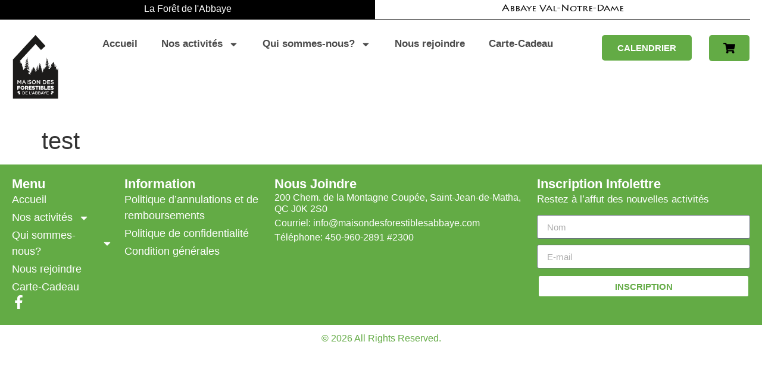

--- FILE ---
content_type: text/html; charset=UTF-8
request_url: https://maisondesforestiblesabbaye.com/test-2/
body_size: 58067
content:
<!doctype html>
<html lang="fr-CA">
<head>
	<meta charset="UTF-8">
	<meta name="viewport" content="width=device-width, initial-scale=1">
	<link rel="profile" href="https://gmpg.org/xfn/11">
	<title>test &#8211; maisondesforestiblesabbaye.com</title><style id="perfmatters-used-css">:where(.wp-block-button__link){border-radius:9999px;box-shadow:none;padding:calc(.667em + 2px) calc(1.333em + 2px);text-decoration:none;}:root :where(.wp-block-button .wp-block-button__link.is-style-outline),:root :where(.wp-block-button.is-style-outline>.wp-block-button__link){border:2px solid;padding:.667em 1.333em;}:root :where(.wp-block-button .wp-block-button__link.is-style-outline:not(.has-text-color)),:root :where(.wp-block-button.is-style-outline>.wp-block-button__link:not(.has-text-color)){color:currentColor;}:root :where(.wp-block-button .wp-block-button__link.is-style-outline:not(.has-background)),:root :where(.wp-block-button.is-style-outline>.wp-block-button__link:not(.has-background)){background-color:initial;background-image:none;}:where(.wp-block-columns){margin-bottom:1.75em;}:where(.wp-block-columns.has-background){padding:1.25em 2.375em;}:where(.wp-block-post-comments input[type=submit]){border:none;}:where(.wp-block-cover-image:not(.has-text-color)),:where(.wp-block-cover:not(.has-text-color)){color:#fff;}:where(.wp-block-cover-image.is-light:not(.has-text-color)),:where(.wp-block-cover.is-light:not(.has-text-color)){color:#000;}:root :where(.wp-block-cover h1:not(.has-text-color)),:root :where(.wp-block-cover h2:not(.has-text-color)),:root :where(.wp-block-cover h3:not(.has-text-color)),:root :where(.wp-block-cover h4:not(.has-text-color)),:root :where(.wp-block-cover h5:not(.has-text-color)),:root :where(.wp-block-cover h6:not(.has-text-color)),:root :where(.wp-block-cover p:not(.has-text-color)){color:inherit;}.wp-block-embed.alignleft,.wp-block-embed.alignright,.wp-block[data-align=left]>[data-type="core/embed"],.wp-block[data-align=right]>[data-type="core/embed"]{max-width:360px;width:100%;}.wp-block-embed.alignleft .wp-block-embed__wrapper,.wp-block-embed.alignright .wp-block-embed__wrapper,.wp-block[data-align=left]>[data-type="core/embed"] .wp-block-embed__wrapper,.wp-block[data-align=right]>[data-type="core/embed"] .wp-block-embed__wrapper{min-width:280px;}.wp-block-cover .wp-block-embed{min-height:240px;min-width:320px;}.wp-block-embed{overflow-wrap:break-word;}.wp-block-embed :where(figcaption){margin-bottom:1em;margin-top:.5em;}.wp-block-embed iframe{max-width:100%;}.wp-block-embed__wrapper{position:relative;}.wp-embed-responsive .wp-has-aspect-ratio .wp-block-embed__wrapper:before{content:"";display:block;padding-top:50%;}.wp-embed-responsive .wp-has-aspect-ratio iframe{bottom:0;height:100%;left:0;position:absolute;right:0;top:0;width:100%;}.wp-embed-responsive .wp-embed-aspect-21-9 .wp-block-embed__wrapper:before{padding-top:42.85%;}.wp-embed-responsive .wp-embed-aspect-18-9 .wp-block-embed__wrapper:before{padding-top:50%;}.wp-embed-responsive .wp-embed-aspect-16-9 .wp-block-embed__wrapper:before{padding-top:56.25%;}.wp-embed-responsive .wp-embed-aspect-4-3 .wp-block-embed__wrapper:before{padding-top:75%;}.wp-embed-responsive .wp-embed-aspect-1-1 .wp-block-embed__wrapper:before{padding-top:100%;}.wp-embed-responsive .wp-embed-aspect-9-16 .wp-block-embed__wrapper:before{padding-top:177.77%;}.wp-embed-responsive .wp-embed-aspect-1-2 .wp-block-embed__wrapper:before{padding-top:200%;}:where(.wp-block-file){margin-bottom:1.5em;}:where(.wp-block-file__button){border-radius:2em;display:inline-block;padding:.5em 1em;}:where(.wp-block-file__button):is(a):active,:where(.wp-block-file__button):is(a):focus,:where(.wp-block-file__button):is(a):hover,:where(.wp-block-file__button):is(a):visited{box-shadow:none;color:#fff;opacity:.85;text-decoration:none;}:where(.wp-block-group.wp-block-group-is-layout-constrained){position:relative;}@keyframes show-content-image{0%{visibility:hidden;}99%{visibility:hidden;}to{visibility:visible;}}@keyframes turn-on-visibility{0%{opacity:0;}to{opacity:1;}}@keyframes turn-off-visibility{0%{opacity:1;visibility:visible;}99%{opacity:0;visibility:visible;}to{opacity:0;visibility:hidden;}}@keyframes lightbox-zoom-in{0%{transform:translate(calc(( -100vw + var(--wp--lightbox-scrollbar-width) ) / 2 + var(--wp--lightbox-initial-left-position)),calc(-50vh + var(--wp--lightbox-initial-top-position))) scale(var(--wp--lightbox-scale));}to{transform:translate(-50%,-50%) scale(1);}}@keyframes lightbox-zoom-out{0%{transform:translate(-50%,-50%) scale(1);visibility:visible;}99%{visibility:visible;}to{transform:translate(calc(( -100vw + var(--wp--lightbox-scrollbar-width) ) / 2 + var(--wp--lightbox-initial-left-position)),calc(-50vh + var(--wp--lightbox-initial-top-position))) scale(var(--wp--lightbox-scale));visibility:hidden;}}:where(.wp-block-latest-comments:not([style*=line-height] .wp-block-latest-comments__comment)){line-height:1.1;}:where(.wp-block-latest-comments:not([style*=line-height] .wp-block-latest-comments__comment-excerpt p)){line-height:1.8;}:root :where(.wp-block-latest-posts.is-grid){padding:0;}:root :where(.wp-block-latest-posts.wp-block-latest-posts__list){padding-left:0;}ol,ul{box-sizing:border-box;}:root :where(.wp-block-list.has-background){padding:1.25em 2.375em;}:where(.wp-block-navigation.has-background .wp-block-navigation-item a:not(.wp-element-button)),:where(.wp-block-navigation.has-background .wp-block-navigation-submenu a:not(.wp-element-button)){padding:.5em 1em;}:where(.wp-block-navigation .wp-block-navigation__submenu-container .wp-block-navigation-item a:not(.wp-element-button)),:where(.wp-block-navigation .wp-block-navigation__submenu-container .wp-block-navigation-submenu a:not(.wp-element-button)),:where(.wp-block-navigation .wp-block-navigation__submenu-container .wp-block-navigation-submenu button.wp-block-navigation-item__content),:where(.wp-block-navigation .wp-block-navigation__submenu-container .wp-block-pages-list__item button.wp-block-navigation-item__content){padding:.5em 1em;}@keyframes overlay-menu__fade-in-animation{0%{opacity:0;transform:translateY(.5em);}to{opacity:1;transform:translateY(0);}}:root :where(p.has-background){padding:1.25em 2.375em;}:where(p.has-text-color:not(.has-link-color)) a{color:inherit;}:where(.wp-block-post-comments-form) input:not([type=submit]),:where(.wp-block-post-comments-form) textarea{border:1px solid #949494;font-family:inherit;font-size:1em;}:where(.wp-block-post-comments-form) input:where(:not([type=submit]):not([type=checkbox])),:where(.wp-block-post-comments-form) textarea{padding:calc(.667em + 2px);}:where(.wp-block-post-excerpt){box-sizing:border-box;margin-bottom:var(--wp--style--block-gap);margin-top:var(--wp--style--block-gap);}:where(.wp-block-preformatted.has-background){padding:1.25em 2.375em;}:where(.wp-block-search__button){border:1px solid #ccc;padding:6px 10px;}:where(.wp-block-search__input){font-family:inherit;font-size:inherit;font-style:inherit;font-weight:inherit;letter-spacing:inherit;line-height:inherit;text-transform:inherit;}:where(.wp-block-search__button-inside .wp-block-search__inside-wrapper){border:1px solid #949494;box-sizing:border-box;padding:4px;}:where(.wp-block-search__button-inside .wp-block-search__inside-wrapper) :where(.wp-block-search__button){padding:4px 8px;}:root :where(.wp-block-separator.is-style-dots){height:auto;line-height:1;text-align:center;}:root :where(.wp-block-separator.is-style-dots):before{color:currentColor;content:"···";font-family:serif;font-size:1.5em;letter-spacing:2em;padding-left:2em;}:root :where(.wp-block-site-logo.is-style-rounded){border-radius:9999px;}:root :where(.wp-block-social-links .wp-social-link a){padding:.25em;}:root :where(.wp-block-social-links.is-style-logos-only .wp-social-link a){padding:0;}:root :where(.wp-block-social-links.is-style-pill-shape .wp-social-link a){padding-left:.66667em;padding-right:.66667em;}:root :where(.wp-block-tag-cloud.is-style-outline){display:flex;flex-wrap:wrap;gap:1ch;}:root :where(.wp-block-tag-cloud.is-style-outline a){border:1px solid;font-size:unset !important;margin-right:0;padding:1ch 2ch;text-decoration:none !important;}:root :where(.wp-block-table-of-contents){box-sizing:border-box;}:where(.wp-block-term-description){box-sizing:border-box;margin-bottom:var(--wp--style--block-gap);margin-top:var(--wp--style--block-gap);}:where(pre.wp-block-verse){font-family:inherit;}:root{--wp--preset--font-size--normal:16px;--wp--preset--font-size--huge:42px;}.screen-reader-text{border:0;clip:rect(1px,1px,1px,1px);clip-path:inset(50%);height:1px;margin:-1px;overflow:hidden;padding:0;position:absolute;width:1px;word-wrap:normal !important;}.screen-reader-text:focus{background-color:#ddd;clip:auto !important;clip-path:none;color:#444;display:block;font-size:1em;height:auto;left:5px;line-height:normal;padding:15px 23px 14px;text-decoration:none;top:5px;width:auto;z-index:100000;}html :where(.has-border-color){border-style:solid;}html :where([style*=border-top-color]){border-top-style:solid;}html :where([style*=border-right-color]){border-right-style:solid;}html :where([style*=border-bottom-color]){border-bottom-style:solid;}html :where([style*=border-left-color]){border-left-style:solid;}html :where([style*=border-width]){border-style:solid;}html :where([style*=border-top-width]){border-top-style:solid;}html :where([style*=border-right-width]){border-right-style:solid;}html :where([style*=border-bottom-width]){border-bottom-style:solid;}html :where([style*=border-left-width]){border-left-style:solid;}html :where(img[class*=wp-image-]){height:auto;max-width:100%;}:where(figure){margin:0 0 1em;}html :where(.is-position-sticky){--wp-admin--admin-bar--position-offset:var(--wp-admin--admin-bar--height,0px);}@media screen and (max-width:600px){html :where(.is-position-sticky){--wp-admin--admin-bar--position-offset:0px;}}a[data-goto]{cursor:pointer;}a[data-goto]:hover{text-decoration:underline;}:root{--woocommerce:#720eec;--wc-green:#7ad03a;--wc-red:#a00;--wc-orange:#ffba00;--wc-blue:#2ea2cc;--wc-primary:#720eec;--wc-primary-text:#fcfbfe;--wc-secondary:#e9e6ed;--wc-secondary-text:#515151;--wc-highlight:#958e09;--wc-highligh-text:white;--wc-content-bg:#fff;--wc-subtext:#767676;}.woocommerce #content div.product div.images,.woocommerce div.product div.images,.woocommerce-page #content div.product div.images,.woocommerce-page div.product div.images{float:left;width:48%;}.woocommerce #content div.product div.thumbnails::after,.woocommerce #content div.product div.thumbnails::before,.woocommerce div.product div.thumbnails::after,.woocommerce div.product div.thumbnails::before,.woocommerce-page #content div.product div.thumbnails::after,.woocommerce-page #content div.product div.thumbnails::before,.woocommerce-page div.product div.thumbnails::after,.woocommerce-page div.product div.thumbnails::before{content:" ";display:table;}.woocommerce #content div.product div.thumbnails::after,.woocommerce div.product div.thumbnails::after,.woocommerce-page #content div.product div.thumbnails::after,.woocommerce-page div.product div.thumbnails::after{clear:both;}.woocommerce #content div.product div.thumbnails a,.woocommerce div.product div.thumbnails a,.woocommerce-page #content div.product div.thumbnails a,.woocommerce-page div.product div.thumbnails a{float:left;width:30.75%;margin-right:3.8%;margin-bottom:1em;}.woocommerce #content div.product div.thumbnails a.last,.woocommerce div.product div.thumbnails a.last,.woocommerce-page #content div.product div.thumbnails a.last,.woocommerce-page div.product div.thumbnails a.last{margin-right:0;}.woocommerce #content div.product div.thumbnails a.first,.woocommerce div.product div.thumbnails a.first,.woocommerce-page #content div.product div.thumbnails a.first,.woocommerce-page div.product div.thumbnails a.first{clear:both;}.woocommerce #content div.product div.thumbnails.columns-1 a,.woocommerce div.product div.thumbnails.columns-1 a,.woocommerce-page #content div.product div.thumbnails.columns-1 a,.woocommerce-page div.product div.thumbnails.columns-1 a{width:100%;margin-right:0;float:none;}.woocommerce #content div.product div.thumbnails.columns-2 a,.woocommerce div.product div.thumbnails.columns-2 a,.woocommerce-page #content div.product div.thumbnails.columns-2 a,.woocommerce-page div.product div.thumbnails.columns-2 a{width:48%;}.woocommerce #content div.product div.thumbnails.columns-4 a,.woocommerce div.product div.thumbnails.columns-4 a,.woocommerce-page #content div.product div.thumbnails.columns-4 a,.woocommerce-page div.product div.thumbnails.columns-4 a{width:22.05%;}.woocommerce #content div.product div.thumbnails.columns-5 a,.woocommerce div.product div.thumbnails.columns-5 a,.woocommerce-page #content div.product div.thumbnails.columns-5 a,.woocommerce-page div.product div.thumbnails.columns-5 a{width:16.9%;}.woocommerce #content div.product div.summary,.woocommerce div.product div.summary,.woocommerce-page #content div.product div.summary,.woocommerce-page div.product div.summary{float:right;width:48%;clear:none;}.woocommerce #content div.product .woocommerce-tabs,.woocommerce div.product .woocommerce-tabs,.woocommerce-page #content div.product .woocommerce-tabs,.woocommerce-page div.product .woocommerce-tabs{clear:both;}.woocommerce #content div.product .woocommerce-tabs ul.tabs::after,.woocommerce #content div.product .woocommerce-tabs ul.tabs::before,.woocommerce div.product .woocommerce-tabs ul.tabs::after,.woocommerce div.product .woocommerce-tabs ul.tabs::before,.woocommerce-page #content div.product .woocommerce-tabs ul.tabs::after,.woocommerce-page #content div.product .woocommerce-tabs ul.tabs::before,.woocommerce-page div.product .woocommerce-tabs ul.tabs::after,.woocommerce-page div.product .woocommerce-tabs ul.tabs::before{content:" ";display:table;}.woocommerce #content div.product .woocommerce-tabs ul.tabs::after,.woocommerce div.product .woocommerce-tabs ul.tabs::after,.woocommerce-page #content div.product .woocommerce-tabs ul.tabs::after,.woocommerce-page div.product .woocommerce-tabs ul.tabs::after{clear:both;}.woocommerce #content div.product .woocommerce-tabs ul.tabs li,.woocommerce div.product .woocommerce-tabs ul.tabs li,.woocommerce-page #content div.product .woocommerce-tabs ul.tabs li,.woocommerce-page div.product .woocommerce-tabs ul.tabs li{display:inline-block;}.woocommerce #content div.product #reviews .comment::after,.woocommerce #content div.product #reviews .comment::before,.woocommerce div.product #reviews .comment::after,.woocommerce div.product #reviews .comment::before,.woocommerce-page #content div.product #reviews .comment::after,.woocommerce-page #content div.product #reviews .comment::before,.woocommerce-page div.product #reviews .comment::after,.woocommerce-page div.product #reviews .comment::before{content:" ";display:table;}.woocommerce #content div.product #reviews .comment::after,.woocommerce div.product #reviews .comment::after,.woocommerce-page #content div.product #reviews .comment::after,.woocommerce-page div.product #reviews .comment::after{clear:both;}.woocommerce #content div.product #reviews .comment img,.woocommerce div.product #reviews .comment img,.woocommerce-page #content div.product #reviews .comment img,.woocommerce-page div.product #reviews .comment img{float:right;height:auto;}.twentyfourteen .tfwc div.product.hentry.has-post-thumbnail{margin-top:0;}#content .twentysixteen div.product div.images,#content .twentysixteen div.product div.summary{width:46.42857%;}:root{--woocommerce:#720eec;--wc-green:#7ad03a;--wc-red:#a00;--wc-orange:#ffba00;--wc-blue:#2ea2cc;--wc-primary:#720eec;--wc-primary-text:#fcfbfe;--wc-secondary:#e9e6ed;--wc-secondary-text:#515151;--wc-highlight:#958e09;--wc-highligh-text:white;--wc-content-bg:#fff;--wc-subtext:#767676;}@keyframes spin{100%{transform:rotate(360deg);}}@font-face{font-family:star;src:url("https://maisondesforestiblesabbaye.com/wp-content/plugins/woocommerce/assets/css/../fonts/WooCommerce.woff2") format("woff2"),url("https://maisondesforestiblesabbaye.com/wp-content/plugins/woocommerce/assets/css/../fonts/WooCommerce.woff") format("woff"),url("https://maisondesforestiblesabbaye.com/wp-content/plugins/woocommerce/assets/css/../fonts/WooCommerce.ttf") format("truetype");font-weight:400;font-style:normal;}@font-face{font-family:WooCommerce;src:url("https://maisondesforestiblesabbaye.com/wp-content/plugins/woocommerce/assets/css/../fonts/WooCommerce.woff2") format("woff2"),url("https://maisondesforestiblesabbaye.com/wp-content/plugins/woocommerce/assets/css/../fonts/WooCommerce.woff") format("woff"),url("https://maisondesforestiblesabbaye.com/wp-content/plugins/woocommerce/assets/css/../fonts/WooCommerce.ttf") format("truetype");font-weight:400;font-style:normal;}.screen-reader-text{clip:rect(1px,1px,1px,1px);height:1px;overflow:hidden;position:absolute !important;width:1px;word-wrap:normal !important;}.woocommerce div.product{margin-bottom:0;position:relative;}.woocommerce div.product .product_title{clear:none;margin-top:0;padding:0;}.woocommerce div.product p.price ins,.woocommerce div.product span.price ins{background:inherit;font-weight:700;display:inline-block;}.woocommerce div.product p.price del,.woocommerce div.product span.price del{opacity:.5;display:inline-block;}.woocommerce div.product p.stock{font-size:.92em;}.woocommerce div.product .woocommerce-product-rating{margin-bottom:1.618em;}.woocommerce div.product div.images{margin-bottom:2em;}.woocommerce div.product div.images img{display:block;width:100%;height:auto;box-shadow:none;}.woocommerce div.product div.images div.thumbnails{padding-top:1em;}.woocommerce div.product div.images.woocommerce-product-gallery{position:relative;}.woocommerce div.product div.images .woocommerce-product-gallery__wrapper{transition:all cubic-bezier(.795,-.035,0,1) .5s;margin:0;padding:0;}.woocommerce div.product div.images .woocommerce-product-gallery__wrapper .zoomImg{background-color:#fff;opacity:0;}.woocommerce div.product div.images .woocommerce-product-gallery__image--placeholder{border:1px solid #f2f2f2;}.woocommerce div.product div.images .woocommerce-product-gallery__image:nth-child(n+2){width:25%;display:inline-block;}.woocommerce div.product div.images .woocommerce-product-gallery__trigger{background:#fff;border:none;box-sizing:content-box;border-radius:100%;cursor:pointer;font-size:2em;height:36px;padding:0;position:absolute;right:.5em;text-indent:-9999px;top:.5em;width:36px;z-index:99;}.woocommerce div.product div.images .woocommerce-product-gallery__trigger::before{border:2px solid #000;border-radius:100%;box-sizing:content-box;content:"";display:block;height:10px;left:9px;top:9px;position:absolute;width:10px;}.woocommerce div.product div.images .woocommerce-product-gallery__trigger::after{background:#000;border-radius:6px;box-sizing:content-box;content:"";display:block;height:8px;left:22px;position:absolute;top:19px;transform:rotate(-45deg);width:2px;}.woocommerce div.product div.images .woocommerce-product-gallery__trigger span[aria-hidden=true]{border:0;clip-path:inset(50%);height:1px;left:50%;margin:-1px;overflow:hidden;position:absolute;top:50%;width:1px;}.woocommerce div.product div.images .flex-control-thumbs{overflow:hidden;zoom:1;margin:0;padding:0;}.woocommerce div.product div.images .flex-control-thumbs li{width:25%;float:left;margin:0;list-style:none;}.woocommerce div.product div.images .flex-control-thumbs li img{cursor:pointer;opacity:.5;margin:0;}.woocommerce div.product div.images .flex-control-thumbs li img.flex-active,.woocommerce div.product div.images .flex-control-thumbs li img:hover{opacity:1;}.woocommerce div.product .woocommerce-product-gallery--columns-3 .flex-control-thumbs li:nth-child(3n+1){clear:left;}.woocommerce div.product .woocommerce-product-gallery--columns-4 .flex-control-thumbs li:nth-child(4n+1){clear:left;}.woocommerce div.product .woocommerce-product-gallery--columns-5 .flex-control-thumbs li:nth-child(5n+1){clear:left;}.woocommerce div.product div.summary{margin-bottom:2em;}.woocommerce div.product div.social{text-align:right;margin:0 0 1em;}.woocommerce div.product div.social span{margin:0 0 0 2px;}.woocommerce div.product div.social span span{margin:0;}.woocommerce div.product div.social span .stButton .chicklets{padding-left:16px;width:0;}.woocommerce div.product div.social iframe{float:left;margin-top:3px;}.woocommerce div.product .woocommerce-tabs ul.tabs{list-style:none;padding:0 0 0 1em;margin:0 0 1.618em;overflow:hidden;position:relative;}.woocommerce div.product .woocommerce-tabs ul.tabs li{border:1px solid #cfc8d8;background-color:#e9e6ed;color:#515151;display:inline-block;position:relative;z-index:0;border-radius:4px 4px 0 0;margin:0 -5px;padding:0 1em;}.woocommerce div.product .woocommerce-tabs ul.tabs li a{display:inline-block;padding:.5em 0;font-weight:700;color:#515151;text-decoration:none;}.woocommerce div.product .woocommerce-tabs ul.tabs li a:hover{text-decoration:none;color:#6a6a6a;}.woocommerce div.product .woocommerce-tabs ul.tabs li.active{background:#fff;color:#515151;z-index:2;border-bottom-color:#fff;}.woocommerce div.product .woocommerce-tabs ul.tabs li.active a{color:inherit;text-shadow:inherit;}.woocommerce div.product .woocommerce-tabs ul.tabs li.active::before{box-shadow:2px 2px 0 #fff;}.woocommerce div.product .woocommerce-tabs ul.tabs li.active::after{box-shadow:-2px 2px 0 #fff;}.woocommerce div.product .woocommerce-tabs ul.tabs li::after,.woocommerce div.product .woocommerce-tabs ul.tabs li::before{border:1px solid #cfc8d8;position:absolute;bottom:-1px;width:5px;height:5px;content:" ";box-sizing:border-box;}.woocommerce div.product .woocommerce-tabs ul.tabs li::before{left:-5px;border-bottom-right-radius:4px;border-width:0 1px 1px 0;box-shadow:2px 2px 0 #e9e6ed;}.woocommerce div.product .woocommerce-tabs ul.tabs li::after{right:-5px;border-bottom-left-radius:4px;border-width:0 0 1px 1px;box-shadow:-2px 2px 0 #e9e6ed;}.woocommerce div.product .woocommerce-tabs ul.tabs::before{position:absolute;content:" ";width:100%;bottom:0;left:0;border-bottom:1px solid #cfc8d8;z-index:1;}.woocommerce div.product .woocommerce-tabs .panel{margin:0 0 2em;padding:0;}.woocommerce div.product p.cart{margin-bottom:2em;}.woocommerce div.product p.cart::after,.woocommerce div.product p.cart::before{content:" ";display:table;}.woocommerce div.product p.cart::after{clear:both;}.woocommerce div.product form.cart{margin-bottom:2em;}.woocommerce div.product form.cart::after,.woocommerce div.product form.cart::before{content:" ";display:table;}.woocommerce div.product form.cart::after{clear:both;}.woocommerce div.product form.cart div.quantity{float:left;margin:0 4px 0 0;}.woocommerce div.product form.cart table{border-width:0 0 1px;}.woocommerce div.product form.cart table td{padding-left:0;}.woocommerce div.product form.cart table div.quantity{float:none;margin:0;}.woocommerce div.product form.cart table small.stock{display:block;float:none;}.woocommerce div.product form.cart .variations{margin-bottom:1em;border:0;width:100%;}.woocommerce div.product form.cart .variations td,.woocommerce div.product form.cart .variations th{border:0;line-height:2em;vertical-align:top;}.woocommerce div.product form.cart .variations label{font-weight:700;text-align:left;}.woocommerce div.product form.cart .variations select{max-width:100%;min-width:75%;display:inline-block;margin-right:1em;appearance:none;-webkit-appearance:none;-moz-appearance:none;padding-right:2em;background:url("[data-uri]") no-repeat;background-size:16px;-webkit-background-size:16px;background-position:calc(100% - 12px) 50%;-webkit-background-position:calc(100% - 12px) 50%;}.woocommerce div.product form.cart .variations td.label{padding-right:1em;}.woocommerce div.product form.cart .woocommerce-variation-description p{margin-bottom:1em;}.woocommerce div.product form.cart .reset_variations{visibility:hidden;font-size:.83em;}.woocommerce div.product form.cart .wc-no-matching-variations{display:none;}.woocommerce div.product form.cart .button{vertical-align:middle;float:left;}.woocommerce div.product form.cart .group_table td.woocommerce-grouped-product-list-item__label{padding-right:1em;padding-left:1em;}.woocommerce div.product form.cart .group_table td{vertical-align:top;padding-bottom:.5em;border:0;}.woocommerce div.product form.cart .group_table td:first-child{width:4em;text-align:center;}.woocommerce div.product form.cart .group_table .wc-grouped-product-add-to-cart-checkbox{display:inline-block;width:auto;margin:0 auto;transform:scale(1.5,1.5);}.woocommerce:where(body:not(.woocommerce-uses-block-theme)) div.product p.price,.woocommerce:where(body:not(.woocommerce-uses-block-theme)) div.product span.price{color:#958e09;font-size:1.25em;}.woocommerce:where(body:not(.woocommerce-uses-block-theme)) div.product .stock{color:#958e09;}.woocommerce:where(body:not(.woocommerce-uses-block-theme)) div.product .out-of-stock{color:var(--wc-red);}@keyframes cmplz-fadein{from{opacity:0;}to{opacity:1;}}@font-face{font-family:"WC_GC";src:url("https://maisondesforestiblesabbaye.com/wp-content/plugins/woocommerce-gift-cards/assets/css/frontend/../../fonts/WC_GC.eot?74918120");src:url("https://maisondesforestiblesabbaye.com/wp-content/plugins/woocommerce-gift-cards/assets/css/frontend/../../fonts/WC_GC.eot?74918120#iefix") format("embedded-opentype"),url("https://maisondesforestiblesabbaye.com/wp-content/plugins/woocommerce-gift-cards/assets/css/frontend/../../fonts/WC_GC.woff?74918120") format("woff"),url("https://maisondesforestiblesabbaye.com/wp-content/plugins/woocommerce-gift-cards/assets/css/frontend/../../fonts/WC_GC.ttf?74918120") format("truetype"),url("https://maisondesforestiblesabbaye.com/wp-content/plugins/woocommerce-gift-cards/assets/css/frontend/../../fonts/WC_GC.svg?74918120#WC_GC") format("svg");font-weight:normal;font-style:normal;}html{line-height:1.15;-webkit-text-size-adjust:100%;}*,:after,:before{box-sizing:border-box;}body{margin:0;font-family:-apple-system,BlinkMacSystemFont,Segoe UI,Roboto,Helvetica Neue,Arial,Noto Sans,sans-serif,Apple Color Emoji,Segoe UI Emoji,Segoe UI Symbol,Noto Color Emoji;font-size:1rem;font-weight:400;line-height:1.5;color:#333;background-color:#fff;-webkit-font-smoothing:antialiased;-moz-osx-font-smoothing:grayscale;}h1,h2,h3,h4,h5,h6{margin-block-start:.5rem;margin-block-end:1rem;font-family:inherit;font-weight:500;line-height:1.2;color:inherit;}h1{font-size:2.5rem;}h2{font-size:2rem;}h6{font-size:1rem;}p{margin-block-start:0;margin-block-end:.9rem;}a{background-color:transparent;text-decoration:none;color:#c36;}a:active,a:hover{color:#336;}a:not([href]):not([tabindex]),a:not([href]):not([tabindex]):focus,a:not([href]):not([tabindex]):hover{color:inherit;text-decoration:none;}a:not([href]):not([tabindex]):focus{outline:0;}b,strong{font-weight:bolder;}img{border-style:none;height:auto;max-width:100%;}[hidden],template{display:none;}@media print{*,:after,:before{background:transparent !important;color:#000 !important;box-shadow:none !important;text-shadow:none !important;}a,a:visited{text-decoration:underline;}a[href]:after{content:" (" attr(href) ")";}a[href^="#"]:after,a[href^="javascript:"]:after{content:"";}img,tr{-moz-column-break-inside:avoid;break-inside:avoid;}h2,h3,p{orphans:3;widows:3;}h2,h3{-moz-column-break-after:avoid;break-after:avoid;}}button,input,optgroup,select,textarea{font-family:inherit;font-size:1rem;line-height:1.5;margin:0;}input[type=date],input[type=email],input[type=number],input[type=password],input[type=search],input[type=tel],input[type=text],input[type=url],select,textarea{width:100%;border:1px solid #666;border-radius:3px;padding:.5rem 1rem;transition:all .3s;}input[type=date]:focus,input[type=email]:focus,input[type=number]:focus,input[type=password]:focus,input[type=search]:focus,input[type=tel]:focus,input[type=text]:focus,input[type=url]:focus,select:focus,textarea:focus{border-color:#333;}button,input{overflow:visible;}button,select{text-transform:none;}[type=button],[type=reset],[type=submit],button{width:auto;-webkit-appearance:button;}[type=button],[type=submit],button{display:inline-block;font-weight:400;color:#c36;text-align:center;white-space:nowrap;-webkit-user-select:none;-moz-user-select:none;user-select:none;background-color:transparent;border:1px solid #c36;padding:.5rem 1rem;font-size:1rem;border-radius:3px;transition:all .3s;}[type=button]:focus:not(:focus-visible),[type=submit]:focus:not(:focus-visible),button:focus:not(:focus-visible){outline:none;}[type=button]:focus,[type=button]:hover,[type=submit]:focus,[type=submit]:hover,button:focus,button:hover{color:#fff;background-color:#c36;text-decoration:none;}[type=button]:not(:disabled),[type=submit]:not(:disabled),button:not(:disabled){cursor:pointer;}[type=checkbox],[type=radio]{box-sizing:border-box;padding:0;}[type=number]::-webkit-inner-spin-button,[type=number]::-webkit-outer-spin-button{height:auto;}[type=search]{-webkit-appearance:textfield;outline-offset:-2px;}[type=search]::-webkit-search-decoration{-webkit-appearance:none;}::-webkit-file-upload-button{-webkit-appearance:button;font:inherit;}dd,dl,dt,li,ol,ul{margin-block-start:0;margin-block-end:0;border:0;outline:0;font-size:100%;vertical-align:baseline;background:transparent;}html{line-height:1.15;-webkit-text-size-adjust:100%;}*,:after,:before{box-sizing:border-box;}body{margin:0;font-family:-apple-system,BlinkMacSystemFont,Segoe UI,Roboto,Helvetica Neue,Arial,Noto Sans,sans-serif,Apple Color Emoji,Segoe UI Emoji,Segoe UI Symbol,Noto Color Emoji;font-size:1rem;font-weight:400;line-height:1.5;color:#333;background-color:#fff;-webkit-font-smoothing:antialiased;-moz-osx-font-smoothing:grayscale;}h1,h2,h3,h4,h5,h6{margin-block-start:.5rem;margin-block-end:1rem;font-family:inherit;font-weight:500;line-height:1.2;color:inherit;}h1{font-size:2.5rem;}h2{font-size:2rem;}h6{font-size:1rem;}p{margin-block-start:0;margin-block-end:.9rem;}a{background-color:transparent;text-decoration:none;color:#c36;}a:active,a:hover{color:#336;}a:not([href]):not([tabindex]),a:not([href]):not([tabindex]):focus,a:not([href]):not([tabindex]):hover{color:inherit;text-decoration:none;}a:not([href]):not([tabindex]):focus{outline:0;}b,strong{font-weight:bolder;}img{border-style:none;height:auto;max-width:100%;}[hidden],template{display:none;}@media print{*,:after,:before{background:transparent !important;color:#000 !important;box-shadow:none !important;text-shadow:none !important;}a,a:visited{text-decoration:underline;}a[href]:after{content:" (" attr(href) ")";}a[href^="#"]:after,a[href^="javascript:"]:after{content:"";}img,tr{-moz-column-break-inside:avoid;break-inside:avoid;}h2,h3,p{orphans:3;widows:3;}h2,h3{-moz-column-break-after:avoid;break-after:avoid;}}button,input,optgroup,select,textarea{font-family:inherit;font-size:1rem;line-height:1.5;margin:0;}input[type=date],input[type=email],input[type=number],input[type=password],input[type=search],input[type=tel],input[type=text],input[type=url],select,textarea{width:100%;border:1px solid #666;border-radius:3px;padding:.5rem 1rem;transition:all .3s;}input[type=date]:focus,input[type=email]:focus,input[type=number]:focus,input[type=password]:focus,input[type=search]:focus,input[type=tel]:focus,input[type=text]:focus,input[type=url]:focus,select:focus,textarea:focus{border-color:#333;}button,input{overflow:visible;}button,select{text-transform:none;}[type=button],[type=reset],[type=submit],button{width:auto;-webkit-appearance:button;}[type=button],[type=submit],button{display:inline-block;font-weight:400;color:#c36;text-align:center;white-space:nowrap;-webkit-user-select:none;-moz-user-select:none;user-select:none;background-color:transparent;border:1px solid #c36;padding:.5rem 1rem;font-size:1rem;border-radius:3px;transition:all .3s;}[type=button]:focus:not(:focus-visible),[type=submit]:focus:not(:focus-visible),button:focus:not(:focus-visible){outline:none;}[type=button]:focus,[type=button]:hover,[type=submit]:focus,[type=submit]:hover,button:focus,button:hover{color:#fff;background-color:#c36;text-decoration:none;}[type=button]:not(:disabled),[type=submit]:not(:disabled),button:not(:disabled){cursor:pointer;}[type=checkbox],[type=radio]{box-sizing:border-box;padding:0;}[type=number]::-webkit-inner-spin-button,[type=number]::-webkit-outer-spin-button{height:auto;}[type=search]{-webkit-appearance:textfield;outline-offset:-2px;}[type=search]::-webkit-search-decoration{-webkit-appearance:none;}::-webkit-file-upload-button{-webkit-appearance:button;font:inherit;}dd,dl,dt,li,ol,ul{margin-block-start:0;margin-block-end:0;border:0;outline:0;font-size:100%;vertical-align:baseline;background:transparent;}.comments-area a,.page-content a{text-decoration:underline;}.wp-caption{margin-block-end:1.25rem;max-width:100%;}.wp-caption.alignleft{margin:5px 20px 20px 0;}.wp-caption.alignright{margin:5px 0 20px 20px;}.wp-caption img{display:block;margin-left:auto;margin-right:auto;}.screen-reader-text{clip:rect(1px,1px,1px,1px);height:1px;overflow:hidden;position:absolute !important;width:1px;word-wrap:normal !important;}.screen-reader-text:focus{background-color:#eee;clip:auto !important;clip-path:none;color:#333;display:block;font-size:1rem;height:auto;left:5px;line-height:normal;padding:12px 24px;text-decoration:none;top:5px;width:auto;z-index:100000;}.page-header .entry-title,.site-footer .footer-inner,.site-footer:not(.dynamic-footer),.site-header .header-inner,.site-header:not(.dynamic-header),body:not([class*=elementor-page-]) .site-main{margin-inline-start:auto;margin-inline-end:auto;width:100%;}@media (max-width:575px){.page-header .entry-title,.site-footer .footer-inner,.site-footer:not(.dynamic-footer),.site-header .header-inner,.site-header:not(.dynamic-header),body:not([class*=elementor-page-]) .site-main{padding-inline-start:10px;padding-inline-end:10px;}}@media (min-width:576px){.page-header .entry-title,.site-footer .footer-inner,.site-footer:not(.dynamic-footer),.site-header .header-inner,.site-header:not(.dynamic-header),body:not([class*=elementor-page-]) .site-main{max-width:500px;}}@media (min-width:768px){.page-header .entry-title,.site-footer .footer-inner,.site-footer:not(.dynamic-footer),.site-header .header-inner,.site-header:not(.dynamic-header),body:not([class*=elementor-page-]) .site-main{max-width:600px;}}@media (min-width:992px){.page-header .entry-title,.site-footer .footer-inner,.site-footer:not(.dynamic-footer),.site-header .header-inner,.site-header:not(.dynamic-header),body:not([class*=elementor-page-]) .site-main{max-width:800px;}}@media (min-width:1200px){.page-header .entry-title,.site-footer .footer-inner,.site-footer:not(.dynamic-footer),.site-header .header-inner,.site-header:not(.dynamic-header),body:not([class*=elementor-page-]) .site-main{max-width:1140px;}}.elementor-widget-heading .elementor-heading-title[class*=elementor-size-]>a{color:inherit;font-size:inherit;line-height:inherit;}.elementor-widget-image{text-align:center;}.elementor-widget-image a{display:inline-block;}.elementor-widget-image a img[src$=".svg"]{width:48px;}.elementor-widget-image img{display:inline-block;vertical-align:middle;}.elementor-item:after,.elementor-item:before{display:block;position:absolute;transition:.3s;transition-timing-function:cubic-bezier(.58,.3,.005,1);}.elementor-item:not(:hover):not(:focus):not(.elementor-item-active):not(.highlighted):after,.elementor-item:not(:hover):not(:focus):not(.elementor-item-active):not(.highlighted):before{opacity:0;}.elementor-item-active:after,.elementor-item-active:before,.elementor-item.highlighted:after,.elementor-item.highlighted:before,.elementor-item:focus:after,.elementor-item:focus:before,.elementor-item:hover:after,.elementor-item:hover:before{transform:scale(1);}.e--pointer-text.e--animation-none,.e--pointer-text.e--animation-none .elementor-item,.e--pointer-text.e--animation-none .elementor-item:after,.e--pointer-text.e--animation-none .elementor-item:before,.e--pointer-text.e--animation-none .elementor-item:focus,.e--pointer-text.e--animation-none .elementor-item:hover,.e--pointer-text.e--animation-none:after,.e--pointer-text.e--animation-none:before,.e--pointer-text.e--animation-none:focus,.e--pointer-text.e--animation-none:hover{transition-duration:0s;}.elementor-nav-menu--main .elementor-nav-menu a{transition:.4s;}.elementor-nav-menu--main .elementor-nav-menu a,.elementor-nav-menu--main .elementor-nav-menu a.highlighted,.elementor-nav-menu--main .elementor-nav-menu a:focus,.elementor-nav-menu--main .elementor-nav-menu a:hover{padding:13px 20px;}.elementor-nav-menu--main .elementor-nav-menu a.current{background:#1f2124;color:#fff;}.elementor-nav-menu--main .elementor-nav-menu a.disabled{background:#3f444b;color:#88909b;}.elementor-nav-menu--main .elementor-nav-menu ul{border-style:solid;border-width:0;padding:0;position:absolute;width:12em;}.elementor-nav-menu--main .elementor-nav-menu span.scroll-down,.elementor-nav-menu--main .elementor-nav-menu span.scroll-up{background:#fff;display:none;height:20px;overflow:hidden;position:absolute;visibility:hidden;}.elementor-nav-menu--main .elementor-nav-menu span.scroll-down-arrow,.elementor-nav-menu--main .elementor-nav-menu span.scroll-up-arrow{border:8px dashed transparent;border-bottom:8px solid #33373d;height:0;left:50%;margin-inline-start:-8px;overflow:hidden;position:absolute;top:-2px;width:0;}.elementor-nav-menu--main .elementor-nav-menu span.scroll-down-arrow{border-color:#33373d transparent transparent;border-style:solid dashed dashed;top:6px;}.elementor-nav-menu--layout-horizontal{display:flex;}.elementor-nav-menu--layout-horizontal .elementor-nav-menu{display:flex;flex-wrap:wrap;}.elementor-nav-menu--layout-horizontal .elementor-nav-menu a{flex-grow:1;white-space:nowrap;}.elementor-nav-menu--layout-horizontal .elementor-nav-menu>li{display:flex;}.elementor-nav-menu--layout-horizontal .elementor-nav-menu>li ul,.elementor-nav-menu--layout-horizontal .elementor-nav-menu>li>.scroll-down{top:100% !important;}.elementor-nav-menu--layout-horizontal .elementor-nav-menu>li:not(:first-child)>a{margin-inline-start:var(--e-nav-menu-horizontal-menu-item-margin);}.elementor-nav-menu--layout-horizontal .elementor-nav-menu>li:not(:first-child)>.scroll-down,.elementor-nav-menu--layout-horizontal .elementor-nav-menu>li:not(:first-child)>.scroll-up,.elementor-nav-menu--layout-horizontal .elementor-nav-menu>li:not(:first-child)>ul{left:var(--e-nav-menu-horizontal-menu-item-margin) !important;}.elementor-nav-menu--layout-horizontal .elementor-nav-menu>li:not(:last-child)>a{margin-inline-end:var(--e-nav-menu-horizontal-menu-item-margin);}.elementor-nav-menu--layout-horizontal .elementor-nav-menu>li:not(:last-child):after{align-self:center;border-color:var(--e-nav-menu-divider-color,#000);border-left-style:var(--e-nav-menu-divider-style,solid);border-left-width:var(--e-nav-menu-divider-width,2px);content:var(--e-nav-menu-divider-content,none);height:var(--e-nav-menu-divider-height,35%);}.elementor-nav-menu__align-right .elementor-nav-menu{justify-content:flex-end;margin-left:auto;}.elementor-nav-menu__align-left .elementor-nav-menu{justify-content:flex-start;margin-right:auto;}.elementor-nav-menu__align-start .elementor-nav-menu{justify-content:flex-start;margin-inline-end:auto;}.elementor-nav-menu__align-start .elementor-nav-menu--layout-vertical>ul>li>a{justify-content:flex-start;}.elementor-nav-menu__align-end .elementor-nav-menu{justify-content:flex-end;margin-inline-start:auto;}.elementor-nav-menu__align-center .elementor-nav-menu{justify-content:center;margin-inline-end:auto;margin-inline-start:auto;}.elementor-nav-menu__align-center .elementor-nav-menu--layout-vertical>ul>li>a{justify-content:center;}.elementor-nav-menu__align-justify .elementor-nav-menu--layout-horizontal .elementor-nav-menu{width:100%;}.elementor-widget-nav-menu:not(.elementor-nav-menu--toggle) .elementor-menu-toggle{display:none;}.elementor-widget-nav-menu .elementor-widget-container,.elementor-widget-nav-menu:not(:has(.elementor-widget-container)):not([class*=elementor-hidden-]){display:flex;flex-direction:column;}.elementor-nav-menu{position:relative;z-index:2;}.elementor-nav-menu:after{clear:both;content:" ";display:block;font:0/0 serif;height:0;overflow:hidden;visibility:hidden;}.elementor-nav-menu,.elementor-nav-menu li,.elementor-nav-menu ul{display:block;line-height:normal;list-style:none;margin:0;padding:0;-webkit-tap-highlight-color:rgba(0,0,0,0);}.elementor-nav-menu ul{display:none;}.elementor-nav-menu ul ul a,.elementor-nav-menu ul ul a:active,.elementor-nav-menu ul ul a:focus,.elementor-nav-menu ul ul a:hover{border-left:16px solid transparent;}.elementor-nav-menu ul ul ul a,.elementor-nav-menu ul ul ul a:active,.elementor-nav-menu ul ul ul a:focus,.elementor-nav-menu ul ul ul a:hover{border-left:24px solid transparent;}.elementor-nav-menu ul ul ul ul a,.elementor-nav-menu ul ul ul ul a:active,.elementor-nav-menu ul ul ul ul a:focus,.elementor-nav-menu ul ul ul ul a:hover{border-left:32px solid transparent;}.elementor-nav-menu ul ul ul ul ul a,.elementor-nav-menu ul ul ul ul ul a:active,.elementor-nav-menu ul ul ul ul ul a:focus,.elementor-nav-menu ul ul ul ul ul a:hover{border-left:40px solid transparent;}.elementor-nav-menu a,.elementor-nav-menu li{position:relative;}.elementor-nav-menu li{border-width:0;}.elementor-nav-menu a{align-items:center;display:flex;}.elementor-nav-menu a,.elementor-nav-menu a:focus,.elementor-nav-menu a:hover{line-height:20px;padding:10px 20px;}.elementor-nav-menu a.current{background:#1f2124;color:#fff;}.elementor-nav-menu a.disabled{color:#88909b;cursor:not-allowed;}.elementor-nav-menu .e-plus-icon:before{content:"+";}.elementor-nav-menu .sub-arrow{align-items:center;display:flex;line-height:1;margin-block-end:-10px;margin-block-start:-10px;padding:10px;padding-inline-end:0;}.elementor-nav-menu .sub-arrow i{pointer-events:none;}.elementor-nav-menu .sub-arrow .fa.fa-chevron-down,.elementor-nav-menu .sub-arrow .fas.fa-chevron-down{font-size:.7em;}.elementor-nav-menu .sub-arrow .e-font-icon-svg{height:1em;width:1em;}.elementor-nav-menu .sub-arrow .e-font-icon-svg.fa-svg-chevron-down{height:.7em;width:.7em;}.elementor-nav-menu--dropdown .elementor-item.elementor-item-active,.elementor-nav-menu--dropdown .elementor-item.highlighted,.elementor-nav-menu--dropdown .elementor-item:focus,.elementor-nav-menu--dropdown .elementor-item:hover,.elementor-sub-item.elementor-item-active,.elementor-sub-item.highlighted,.elementor-sub-item:focus,.elementor-sub-item:hover{background-color:#3f444b;color:#fff;}.elementor-menu-toggle{align-items:center;background-color:rgba(0,0,0,.05);border:0 solid;border-radius:3px;color:#33373d;cursor:pointer;display:flex;font-size:var(--nav-menu-icon-size,22px);justify-content:center;padding:.25em;}.elementor-menu-toggle.elementor-active .elementor-menu-toggle__icon--open,.elementor-menu-toggle:not(.elementor-active) .elementor-menu-toggle__icon--close{display:none;}.elementor-menu-toggle .e-font-icon-svg{fill:#33373d;height:1em;width:1em;}.elementor-menu-toggle svg{height:auto;width:1em;fill:var(--nav-menu-icon-color,currentColor);}span.elementor-menu-toggle__icon--close,span.elementor-menu-toggle__icon--open{line-height:1;}.elementor-nav-menu--dropdown{background-color:#fff;font-size:13px;}.elementor-nav-menu--dropdown-none .elementor-menu-toggle,.elementor-nav-menu--dropdown-none .elementor-nav-menu--dropdown{display:none;}.elementor-nav-menu--dropdown.elementor-nav-menu__container{margin-top:10px;overflow-x:hidden;overflow-y:auto;transform-origin:top;transition:max-height .3s,transform .3s;}.elementor-nav-menu--dropdown.elementor-nav-menu__container .elementor-sub-item{font-size:.85em;}.elementor-nav-menu--dropdown a{color:#33373d;}ul.elementor-nav-menu--dropdown a,ul.elementor-nav-menu--dropdown a:focus,ul.elementor-nav-menu--dropdown a:hover{border-inline-start:8px solid transparent;text-shadow:none;}.elementor-nav-menu__text-align-center .elementor-nav-menu--dropdown .elementor-nav-menu a{justify-content:center;}.elementor-nav-menu--toggle{--menu-height:100vh;}.elementor-nav-menu--toggle .elementor-menu-toggle:not(.elementor-active)+.elementor-nav-menu__container{max-height:0;overflow:hidden;transform:scaleY(0);}@media (max-width:1024px){.elementor-nav-menu--dropdown-tablet .elementor-nav-menu--main{display:none;}}@media (min-width:1025px){.elementor-nav-menu--dropdown-tablet .elementor-menu-toggle,.elementor-nav-menu--dropdown-tablet .elementor-nav-menu--dropdown{display:none;}.elementor-nav-menu--dropdown-tablet nav.elementor-nav-menu--dropdown.elementor-nav-menu__container{overflow-y:hidden;}}@keyframes hide-scroll{0%,to{overflow:hidden;}}.elementor-animation-grow{transition-duration:.3s;transition-property:transform;}.elementor-animation-grow:active,.elementor-animation-grow:focus,.elementor-animation-grow:hover{transform:scale(1.1);}.elementor-menu-cart__wrapper{text-align:var(--main-alignment,left);}.elementor-menu-cart__toggle_wrapper{display:inline-block;position:relative;}.elementor-menu-cart__toggle{display:inline-block;}.elementor-menu-cart__toggle .elementor-button{align-items:center;background-color:var(--toggle-button-background-color,transparent);border-color:var(--toggle-button-border-color,#69727d);border-radius:var(--toggle-button-border-radius,0);border-style:var(--toggle-button-border-type,solid);border-width:var(--toggle-button-border-width,1px);color:var(--toggle-button-text-color,#69727d);display:inline-flex;flex-direction:row;gap:.3em;padding:var(--toggle-icon-padding,12px 24px);}.elementor-menu-cart__toggle .elementor-button:hover{background-color:var(--toggle-button-hover-background-color,transparent);border-color:var(--toggle-button-hover-border-color,#69727d);color:var(--toggle-button-hover-text-color,#69727d);}.elementor-menu-cart__toggle .elementor-button:hover .elementor-button-icon{color:var(--toggle-button-icon-hover-color,#69727d);}.elementor-menu-cart__toggle .elementor-button:hover svg{fill:var(--toggle-button-icon-hover-color,#69727d);}.elementor-menu-cart__toggle .elementor-button svg{fill:var(--toggle-button-icon-color,#69727d);}.elementor-menu-cart__toggle .elementor-button-icon{position:relative;transition:color .1s;}.elementor-menu-cart__toggle .e-toggle-cart-custom-icon,.elementor-menu-cart__toggle .elementor-button-icon{color:var(--toggle-button-icon-color,#69727d);font-size:var(--toggle-icon-size,inherit);}.elementor-menu-cart__toggle .e-toggle-cart-custom-icon:hover{color:var(--toggle-button-icon-hover-color,#69727d);}.elementor-menu-cart__toggle .elementor-button-icon,.elementor-menu-cart__toggle .elementor-button-text{flex-grow:unset;order:unset;}.elementor-menu-cart--items-indicator-bubble .elementor-menu-cart__toggle .elementor-button-icon .elementor-button-icon-qty[data-counter]{background-color:var(--items-indicator-background-color,#d9534f);border-radius:100%;color:var(--items-indicator-text-color,#fff);display:block;font-size:10px;height:1.6em;inset-inline-end:-.7em;line-height:1.5em;min-width:1.6em;position:absolute;text-align:center;top:-.7em;}.elementor-menu-cart__container{background-color:rgba(0,0,0,.25);height:100%;left:0;overflow:hidden;position:fixed;text-align:left;top:0;transform:scale(1);transition:background-color .4s,transform 0s;width:100vw;z-index:9998;}.elementor-menu-cart__main{align-items:stretch;background-color:var(--cart-background-color,#fff);border-color:var(--cart-border-color,initial);border-radius:var(--cart-border-radius,0);border-style:var(--cart-border-style,none);bottom:0;box-shadow:0 0 20px rgba(0,0,0,.2);display:flex;flex-direction:column;font-size:14px;left:var(--side-cart-alignment-left,auto);margin-top:var(--mini-cart-spacing,0);max-width:100%;min-height:200px;padding:var(--cart-padding,20px 30px);position:fixed;right:var(--side-cart-alignment-right,0);top:0;transform:translateX(0);transition:.3s;width:350px;}.elementor-menu-cart__main .widget_shopping_cart_content{display:flex;flex-direction:column;height:100%;}body.elementor-default .elementor-widget-woocommerce-menu-cart:not(.elementor-menu-cart--shown) .elementor-menu-cart__container{background-color:transparent;transform:scale(0);transition:background-color .4s,transform 0s .4s;}body.elementor-default .elementor-widget-woocommerce-menu-cart:not(.elementor-menu-cart--shown) .elementor-menu-cart__main{opacity:0;overflow:hidden;transform:var(--side-cart-alignment-transform,translateX(100%));}.elementor-menu-cart__close-button{align-self:flex-end;cursor:pointer;display:inline-block;font-family:eicons;font-size:20px;height:var(--cart-close-icon-size,25px);line-height:1;margin:0 0 20px;position:relative;transition:.3s;width:var(--cart-close-icon-size,25px);}.elementor-menu-cart__close-button:after,.elementor-menu-cart__close-button:before{background:var(--cart-close-button-color,#69727d);border-radius:1px;content:"";height:3px;left:0;margin-top:-1px;position:absolute;top:50%;transition:.3s;width:100%;}.elementor-menu-cart__close-button:hover:after,.elementor-menu-cart__close-button:hover:before{background:var(--cart-close-button-hover-color,#69727d);}.elementor-menu-cart__close-button:before{transform:rotate(45deg);}.elementor-menu-cart__close-button:after{transform:rotate(-45deg);}.elementor-widget-woocommerce-menu-cart.elementor-menu-cart--empty-indicator-hide .elementor-menu-cart__toggle .elementor-button-icon .elementor-button-icon-qty[data-counter="0"],.elementor-widget-woocommerce-menu-cart:not(.elementor-menu-cart--show-subtotal-yes) .elementor-menu-cart__toggle .elementor-button-text{display:none;}.elementor-column .elementor-spacer-inner{height:var(--spacer-size);}.e-con{--container-widget-width:100%;}.e-con-inner>.elementor-widget-spacer,.e-con>.elementor-widget-spacer{width:var(--container-widget-width,var(--spacer-size));--align-self:var(--container-widget-align-self,initial);--flex-shrink:0;}.e-con-inner>.elementor-widget-spacer>.elementor-widget-container,.e-con>.elementor-widget-spacer>.elementor-widget-container{height:100%;width:100%;}.e-con-inner>.elementor-widget-spacer>.elementor-widget-container>.elementor-spacer,.e-con>.elementor-widget-spacer>.elementor-widget-container>.elementor-spacer{height:100%;}.e-con-inner>.elementor-widget-spacer>.elementor-widget-container>.elementor-spacer>.elementor-spacer-inner,.e-con>.elementor-widget-spacer>.elementor-widget-container>.elementor-spacer>.elementor-spacer-inner{height:var(--container-widget-height,var(--spacer-size));}.e-con-inner>.elementor-widget-spacer:not(:has(>.elementor-widget-container))>.elementor-spacer,.e-con>.elementor-widget-spacer:not(:has(>.elementor-widget-container))>.elementor-spacer{height:100%;}.e-con-inner>.elementor-widget-spacer:not(:has(>.elementor-widget-container))>.elementor-spacer>.elementor-spacer-inner,.e-con>.elementor-widget-spacer:not(:has(>.elementor-widget-container))>.elementor-spacer>.elementor-spacer-inner{height:var(--container-widget-height,var(--spacer-size));}.elementor-widget-social-icons.elementor-grid-0 .elementor-widget-container,.elementor-widget-social-icons.elementor-grid-0:not(:has(.elementor-widget-container)),.elementor-widget-social-icons.elementor-grid-mobile-0 .elementor-widget-container,.elementor-widget-social-icons.elementor-grid-mobile-0:not(:has(.elementor-widget-container)),.elementor-widget-social-icons.elementor-grid-tablet-0 .elementor-widget-container,.elementor-widget-social-icons.elementor-grid-tablet-0:not(:has(.elementor-widget-container)){font-size:0;line-height:1;}.elementor-widget-social-icons:not(.elementor-grid-0):not(.elementor-grid-tablet-0):not(.elementor-grid-mobile-0) .elementor-grid{display:inline-grid;}.elementor-widget-social-icons .elementor-grid{grid-column-gap:var(--grid-column-gap,5px);grid-row-gap:var(--grid-row-gap,5px);grid-template-columns:var(--grid-template-columns);justify-content:var(--justify-content,center);justify-items:var(--justify-content,center);}.elementor-icon.elementor-social-icon{font-size:var(--icon-size,25px);height:calc(var(--icon-size,25px) + 2 * var(--icon-padding,.5em));line-height:var(--icon-size,25px);width:calc(var(--icon-size,25px) + 2 * var(--icon-padding,.5em));}.elementor-social-icon{--e-social-icon-icon-color:#fff;align-items:center;background-color:#69727d;cursor:pointer;display:inline-flex;justify-content:center;text-align:center;}.elementor-social-icon svg{fill:var(--e-social-icon-icon-color);}.elementor-social-icon:last-child{margin:0;}.elementor-social-icon:hover{color:#fff;opacity:.9;}.elementor-social-icon-facebook,.elementor-social-icon-facebook-f{background-color:#3b5998;}.elementor-widget.elementor-icon-list--layout-inline .elementor-widget-container,.elementor-widget:not(:has(.elementor-widget-container)) .elementor-widget-container{overflow:hidden;}.elementor-widget .elementor-icon-list-items.elementor-inline-items{display:flex;flex-wrap:wrap;margin-left:-8px;margin-right:-8px;}.elementor-widget .elementor-icon-list-items.elementor-inline-items .elementor-inline-item{word-break:break-word;}.elementor-widget .elementor-icon-list-items.elementor-inline-items .elementor-icon-list-item{margin-left:8px;margin-right:8px;}.elementor-widget .elementor-icon-list-items.elementor-inline-items .elementor-icon-list-item:after{border-bottom:0;border-left-width:1px;border-right:0;border-top:0;border-style:solid;height:100%;left:auto;position:relative;right:auto;right:-8px;width:auto;}.elementor-widget .elementor-icon-list-items{list-style-type:none;margin:0;padding:0;}.elementor-widget .elementor-icon-list-item{margin:0;padding:0;position:relative;}.elementor-widget .elementor-icon-list-item:after{bottom:0;position:absolute;width:100%;}.elementor-widget .elementor-icon-list-item,.elementor-widget .elementor-icon-list-item a{align-items:var(--icon-vertical-align,center);display:flex;font-size:inherit;}.elementor-widget .elementor-icon-list-icon+.elementor-icon-list-text{align-self:center;padding-inline-start:5px;}.elementor-widget .elementor-icon-list-icon{display:flex;position:relative;top:var(--icon-vertical-offset,initial);}.elementor-widget .elementor-icon-list-icon svg{height:var(--e-icon-list-icon-size,1em);width:var(--e-icon-list-icon-size,1em);}.elementor-widget.elementor-widget-icon-list .elementor-icon-list-icon{text-align:var(--e-icon-list-icon-align);}.elementor-widget.elementor-widget-icon-list .elementor-icon-list-icon svg{margin:var(--e-icon-list-icon-margin,0 calc(var(--e-icon-list-icon-size,1em) * .25) 0 0);}.elementor-widget.elementor-list-item-link-full_width a{width:100%;}.elementor-widget.elementor-align-center .elementor-icon-list-item,.elementor-widget.elementor-align-center .elementor-icon-list-item a{justify-content:center;}.elementor-widget.elementor-align-center .elementor-icon-list-item:after{margin:auto;}.elementor-widget.elementor-align-center .elementor-inline-items{justify-content:center;}.elementor-widget.elementor-align-left .elementor-icon-list-item,.elementor-widget.elementor-align-left .elementor-icon-list-item a{justify-content:flex-start;text-align:left;}.elementor-widget.elementor-align-left .elementor-inline-items{justify-content:flex-start;}.elementor-widget:not(.elementor-align-right) .elementor-icon-list-item:after{left:0;}.elementor-widget:not(.elementor-align-left) .elementor-icon-list-item:after{right:0;}@media (min-width:-1){.elementor-widget:not(.elementor-widescreen-align-right) .elementor-icon-list-item:after{left:0;}.elementor-widget:not(.elementor-widescreen-align-left) .elementor-icon-list-item:after{right:0;}}@media (max-width:-1){.elementor-widget:not(.elementor-laptop-align-right) .elementor-icon-list-item:after{left:0;}.elementor-widget:not(.elementor-laptop-align-left) .elementor-icon-list-item:after{right:0;}.elementor-widget:not(.elementor-tablet_extra-align-right) .elementor-icon-list-item:after{left:0;}.elementor-widget:not(.elementor-tablet_extra-align-left) .elementor-icon-list-item:after{right:0;}}@media (max-width:1024px){.elementor-widget:not(.elementor-tablet-align-right) .elementor-icon-list-item:after{left:0;}.elementor-widget:not(.elementor-tablet-align-left) .elementor-icon-list-item:after{right:0;}}@media (max-width:-1){.elementor-widget:not(.elementor-mobile_extra-align-right) .elementor-icon-list-item:after{left:0;}.elementor-widget:not(.elementor-mobile_extra-align-left) .elementor-icon-list-item:after{right:0;}}@media (max-width:767px){.elementor-widget:not(.elementor-mobile-align-right) .elementor-icon-list-item:after{left:0;}.elementor-widget:not(.elementor-mobile-align-left) .elementor-icon-list-item:after{right:0;}}#left-area ul.elementor-icon-list-items,.elementor .elementor-element ul.elementor-icon-list-items,.elementor-edit-area .elementor-element ul.elementor-icon-list-items{padding:0;}.e-form__buttons{flex-wrap:wrap;}.e-form__buttons,.e-form__buttons__wrapper{display:flex;}.elementor-form .elementor-button .elementor-button-content-wrapper{align-items:center;}.elementor-form .elementor-button .elementor-button-text{white-space:normal;}.elementor-form .elementor-button svg{height:auto;}.elementor-form .elementor-button .e-font-icon-svg{height:1em;}.elementor-form .elementor-button .elementor-button-content-wrapper{gap:5px;}.elementor-form .elementor-button .elementor-button-icon,.elementor-form .elementor-button .elementor-button-text{flex-grow:unset;order:unset;}@keyframes fadeInUp{from{opacity:0;transform:translate3d(0,100%,0);}to{opacity:1;transform:none;}}[data-elementor-type=popup] .elementor-section-wrap:not(:empty)+#elementor-add-new-section,[data-elementor-type=popup]:not(.elementor-edit-area){display:none;}.elementor-popup-modal.dialog-type-lightbox{background-color:transparent;display:flex;pointer-events:none;-webkit-user-select:auto;-moz-user-select:auto;user-select:auto;}.elementor-popup-modal .dialog-buttons-wrapper,.elementor-popup-modal .dialog-header{display:none;}.elementor-popup-modal .dialog-close-button{display:none;inset-inline-end:20px;margin-top:0;opacity:1;pointer-events:all;top:20px;z-index:9999;}.elementor-popup-modal .dialog-close-button svg{fill:#1f2124;height:1em;width:1em;}.elementor-popup-modal .dialog-widget-content{background-color:#fff;border-radius:0;box-shadow:none;max-height:100%;max-width:100%;overflow:visible;pointer-events:all;width:auto;}.elementor-popup-modal .dialog-message{display:flex;max-height:100vh;max-width:100vw;overflow:auto;padding:0;width:640px;}.elementor-popup-modal .elementor{width:100%;}@font-face{font-family:"FontAwesome";font-display:swap;src:url("https://maisondesforestiblesabbaye.com/wp-content/plugins/wp-review-pro/public/css/../fonts/fontawesome-webfont.eot?v=4.7.0");src:url("https://maisondesforestiblesabbaye.com/wp-content/plugins/wp-review-pro/public/css/../fonts/fontawesome-webfont.eot?#iefix&v=4.7.0") format("embedded-opentype"),url("https://maisondesforestiblesabbaye.com/wp-content/plugins/wp-review-pro/public/css/../fonts/fontawesome-webfont.woff2?v=4.7.0") format("woff2"),url("https://maisondesforestiblesabbaye.com/wp-content/plugins/wp-review-pro/public/css/../fonts/fontawesome-webfont.woff?v=4.7.0") format("woff"),url("https://maisondesforestiblesabbaye.com/wp-content/plugins/wp-review-pro/public/css/../fonts/fontawesome-webfont.ttf?v=4.7.0") format("truetype"),url("https://maisondesforestiblesabbaye.com/wp-content/plugins/wp-review-pro/public/css/../fonts/fontawesome-webfont.svg?v=4.7.0#fontawesomeregular") format("svg");font-weight:normal;font-style:normal;}@-webkit-keyframes fa-spin{0%{-webkit-transform:rotate(0deg);transform:rotate(0deg);}100%{-webkit-transform:rotate(359deg);transform:rotate(359deg);}}@keyframes fa-spin{0%{-webkit-transform:rotate(0deg);transform:rotate(0deg);}100%{-webkit-transform:rotate(359deg);transform:rotate(359deg);}}@-webkit-keyframes spin{0%{-webkit-transform:rotate(0deg);transform:rotate(0deg);}to{-webkit-transform:rotate(359deg);transform:rotate(359deg);}}@keyframes spin{0%{-webkit-transform:rotate(0deg);transform:rotate(0deg);}to{-webkit-transform:rotate(359deg);transform:rotate(359deg);}}@-webkit-keyframes load8{0%{-webkit-transform:rotate(0deg);transform:rotate(0deg);}to{-webkit-transform:rotate(360deg);transform:rotate(360deg);}}@keyframes load8{0%{-webkit-transform:rotate(0deg);transform:rotate(0deg);}to{-webkit-transform:rotate(360deg);transform:rotate(360deg);}}@keyframes spinner__animation{0%{animation-timing-function:cubic-bezier(.5856,.0703,.4143,.9297);transform:rotate(0deg);}to{transform:rotate(1turn);}}@keyframes loading__animation{to{transform:translateX(100%);}}.screen-reader-text{clip:rect(1px,1px,1px,1px);word-wrap:normal !important;border:0;clip-path:inset(50%);height:1px;margin:-1px;overflow:hidden;overflow-wrap:normal !important;padding:0;position:absolute !important;width:1px;}.screen-reader-text:focus{clip:auto !important;background-color:#fff;border-radius:3px;box-shadow:0 0 2px 2px rgba(0,0,0,.6);clip-path:none;color:#2b2d2f;display:block;font-size:.875rem;font-weight:700;height:auto;left:5px;line-height:normal;padding:15px 23px 14px;text-decoration:none;top:5px;width:auto;z-index:100000;}@keyframes spinner__animation{0%{animation-timing-function:cubic-bezier(.5856,.0703,.4143,.9297);transform:rotate(0deg);}to{transform:rotate(1turn);}}@keyframes loading__animation{to{transform:translateX(100%);}}</style>
<meta name='robots' content='max-image-preview:large' />
	<style>img:is([sizes="auto" i], [sizes^="auto," i]) { contain-intrinsic-size: 3000px 1500px }</style>
	<script type='application/javascript'  id='pys-version-script'>console.log('PixelYourSite Free version 11.1.4');</script>
<link rel="alternate" type="application/rss+xml" title="maisondesforestiblesabbaye.com &raquo; Flux" href="https://maisondesforestiblesabbaye.com/feed/" />
<link rel="alternate" type="application/rss+xml" title="maisondesforestiblesabbaye.com &raquo; Flux des commentaires" href="https://maisondesforestiblesabbaye.com/comments/feed/" />
<script>
window._wpemojiSettings = {"baseUrl":"https:\/\/s.w.org\/images\/core\/emoji\/16.0.1\/72x72\/","ext":".png","svgUrl":"https:\/\/s.w.org\/images\/core\/emoji\/16.0.1\/svg\/","svgExt":".svg","source":{"concatemoji":"https:\/\/maisondesforestiblesabbaye.com\/wp-includes\/js\/wp-emoji-release.min.js?ver=3ac1ef9f2c6002b2501cfa049fce1cda"}};
/*! This file is auto-generated */
!function(s,n){var o,i,e;function c(e){try{var t={supportTests:e,timestamp:(new Date).valueOf()};sessionStorage.setItem(o,JSON.stringify(t))}catch(e){}}function p(e,t,n){e.clearRect(0,0,e.canvas.width,e.canvas.height),e.fillText(t,0,0);var t=new Uint32Array(e.getImageData(0,0,e.canvas.width,e.canvas.height).data),a=(e.clearRect(0,0,e.canvas.width,e.canvas.height),e.fillText(n,0,0),new Uint32Array(e.getImageData(0,0,e.canvas.width,e.canvas.height).data));return t.every(function(e,t){return e===a[t]})}function u(e,t){e.clearRect(0,0,e.canvas.width,e.canvas.height),e.fillText(t,0,0);for(var n=e.getImageData(16,16,1,1),a=0;a<n.data.length;a++)if(0!==n.data[a])return!1;return!0}function f(e,t,n,a){switch(t){case"flag":return n(e,"\ud83c\udff3\ufe0f\u200d\u26a7\ufe0f","\ud83c\udff3\ufe0f\u200b\u26a7\ufe0f")?!1:!n(e,"\ud83c\udde8\ud83c\uddf6","\ud83c\udde8\u200b\ud83c\uddf6")&&!n(e,"\ud83c\udff4\udb40\udc67\udb40\udc62\udb40\udc65\udb40\udc6e\udb40\udc67\udb40\udc7f","\ud83c\udff4\u200b\udb40\udc67\u200b\udb40\udc62\u200b\udb40\udc65\u200b\udb40\udc6e\u200b\udb40\udc67\u200b\udb40\udc7f");case"emoji":return!a(e,"\ud83e\udedf")}return!1}function g(e,t,n,a){var r="undefined"!=typeof WorkerGlobalScope&&self instanceof WorkerGlobalScope?new OffscreenCanvas(300,150):s.createElement("canvas"),o=r.getContext("2d",{willReadFrequently:!0}),i=(o.textBaseline="top",o.font="600 32px Arial",{});return e.forEach(function(e){i[e]=t(o,e,n,a)}),i}function t(e){var t=s.createElement("script");t.src=e,t.defer=!0,s.head.appendChild(t)}"undefined"!=typeof Promise&&(o="wpEmojiSettingsSupports",i=["flag","emoji"],n.supports={everything:!0,everythingExceptFlag:!0},e=new Promise(function(e){s.addEventListener("DOMContentLoaded",e,{once:!0})}),new Promise(function(t){var n=function(){try{var e=JSON.parse(sessionStorage.getItem(o));if("object"==typeof e&&"number"==typeof e.timestamp&&(new Date).valueOf()<e.timestamp+604800&&"object"==typeof e.supportTests)return e.supportTests}catch(e){}return null}();if(!n){if("undefined"!=typeof Worker&&"undefined"!=typeof OffscreenCanvas&&"undefined"!=typeof URL&&URL.createObjectURL&&"undefined"!=typeof Blob)try{var e="postMessage("+g.toString()+"("+[JSON.stringify(i),f.toString(),p.toString(),u.toString()].join(",")+"));",a=new Blob([e],{type:"text/javascript"}),r=new Worker(URL.createObjectURL(a),{name:"wpTestEmojiSupports"});return void(r.onmessage=function(e){c(n=e.data),r.terminate(),t(n)})}catch(e){}c(n=g(i,f,p,u))}t(n)}).then(function(e){for(var t in e)n.supports[t]=e[t],n.supports.everything=n.supports.everything&&n.supports[t],"flag"!==t&&(n.supports.everythingExceptFlag=n.supports.everythingExceptFlag&&n.supports[t]);n.supports.everythingExceptFlag=n.supports.everythingExceptFlag&&!n.supports.flag,n.DOMReady=!1,n.readyCallback=function(){n.DOMReady=!0}}).then(function(){return e}).then(function(){var e;n.supports.everything||(n.readyCallback(),(e=n.source||{}).concatemoji?t(e.concatemoji):e.wpemoji&&e.twemoji&&(t(e.twemoji),t(e.wpemoji)))}))}((window,document),window._wpemojiSettings);
</script>
<style id='wp-emoji-styles-inline-css'>

	img.wp-smiley, img.emoji {
		display: inline !important;
		border: none !important;
		box-shadow: none !important;
		height: 1em !important;
		width: 1em !important;
		margin: 0 0.07em !important;
		vertical-align: -0.1em !important;
		background: none !important;
		padding: 0 !important;
	}
</style>
<link rel='stylesheet' id='wp-block-library-css' data-pmdelayedstyle="https://maisondesforestiblesabbaye.com/wp-includes/css/dist/block-library/style.min.css?ver=3ac1ef9f2c6002b2501cfa049fce1cda" media='all' />
<style id='fooevents-calendar-fooevents-calendar-shortcode-style-inline-css'>
/*!********************************************************************************************************************************************************************************************************************************************************************!*\
  !*** css ./node_modules/css-loader/dist/cjs.js??ruleSet[1].rules[4].use[1]!./node_modules/postcss-loader/dist/cjs.js??ruleSet[1].rules[4].use[2]!./node_modules/sass-loader/dist/cjs.js??ruleSet[1].rules[4].use[3]!./src/fooevents-calendar-shortcode/style.scss ***!
  \********************************************************************************************************************************************************************************************************************************************************************/
/**
 * The following styles get applied both on the front of your site
 * and in the editor.
 *
 * Replace them with your own styles or remove the file completely.
 */
.fooevents-calendar-block {
  width: 100%;
}

/*# sourceMappingURL=style-index.css.map*/
</style>
<style id='woocommerce-events-fooevents-event-listing-style-inline-css'>
/*!***************************************************************************************************************************************************************************************************************************************************************!*\
  !*** css ./node_modules/css-loader/dist/cjs.js??ruleSet[1].rules[4].use[1]!./node_modules/postcss-loader/dist/cjs.js??ruleSet[1].rules[4].use[2]!./node_modules/sass-loader/dist/cjs.js??ruleSet[1].rules[4].use[3]!./src/fooevents-event-listing/style.scss ***!
  \***************************************************************************************************************************************************************************************************************************************************************/
/**
 * The following styles get applied both on the front of your site
 * and in the editor.
 *
 * Replace them with your own styles or remove the file completely.
 */
.wp-block-woocommerce-events-fooevents-event-listing {
  border: 0;
}

.fooevents-event-listing-clear {
  clear: both;
}

/* Event Listing Block */
.fooevents-event-listing-date-month {
  font-size: 0.9em;
  line-height: 1em;
  text-transform: uppercase;
  font-weight: 500;
  padding-top: 0.7em;
  margin: 0;
}

.fooevents-event-listing-date-day {
  font-size: 1.6em;
  font-weight: bold;
  line-height: 1.2em;
}

/* Event Listing Block > List */
.fooevents-event-listing-list-container {
  gap: 1.5em;
  margin-bottom: 1.5em;
  display: grid;
  grid-template-columns: 300px auto;
}

.fooevents-event-listing-list-container.image-right {
  grid-template-columns: auto 300px;
}

.image-right .fooevents-event-listing-list-thumbnail {
  grid-column: 2/3;
  grid-row: 1;
}

.image-right .fooevents-event-listing-list-content {
  grid-column: 1/2;
  grid-row: 1;
}

.fooevents-event-listing-list-container.image-none {
  grid-template-columns: repeat(1, 100%);
}

.fooevents-event-listing-list-seperators h2 {
  padding: 0 0 0.5em 0;
  font-size: 1.2em;
}

#fooevents-event-listing-list h3 {
  margin: 0 0 0.5em;
  padding: 0;
}

#fooevents-event-listing-list img {
  max-width: 100%;
  width: 100%;
  height: auto;
}

#fooevents-event-listing-list .fooevents-event-listing-list-datetime {
  padding: 0;
  margin: 0 0 0.5em;
}

#fooevents-event-listing-list .fooevents-event-listing-list-excerpt {
  margin: 0 0 0.5em;
  padding: 0;
}

#fooevents-event-listing-list .fooevents-event-listing-list-price {
  font-weight: bold;
  padding-right: 1em;
}

#fooevents-event-listing-list .fooevents-event-listing-list-location {
  margin: 0 0 0.5em;
  padding: 0;
}

#fooevents-event-listing-list .fooevents-event-listing-list-stock {
  margin: 0 0 1em;
  padding: 0;
}

#fooevents-event-listing-list .fooevents-event-listing-list-book-now {
  font-weight: bold;
}

#fooevents-event-listing-list .fooevents-event-listing-list-book-now a {
  text-decoration: none;
}

/* Event Listing Block > Compact */
table#fooevents-event-listing-compact {
  width: 100%;
}

table#fooevents-event-listing-compact th {
  text-align: left;
}

#fooevents-event-listing-compact h3 {
  margin-bottom: 0.5em;
  padding: 0;
  margin-block-start: 0;
  font-size: 1.4em;
}

#fooevents-event-listing-compact ul {
  list-style: none;
  margin: 0;
  padding: 0;
  font-size: 0.9em;
}

table#fooevents-event-listing-compact td.date {
  text-align: center;
}

#fooevents-event-listing-compact .fooevents-event-listing-compact-datetime {
  padding: 0 0 0.5em;
  margin: 0;
}

#fooevents-event-listing-compact .fooevents-event-listing-compact-excerpt {
  margin-bottom: 1em;
}

#fooevents-event-listing-compact .fooevents-event-listing-compact-stock {
  margin: 1em 0 0;
  padding: 0;
}

#fooevents-event-listing-compact .fooevents-event-listing-compact-book-now {
  padding: 0;
  margin: 0 0em;
  font-weight: bold;
}

#fooevents-event-listing-compact .fooevents-event-listing-compact-book-now a {
  text-decoration: none;
}

#fooevents-event-listing-compact .fooevents-event-listing-compact-price {
  font-weight: bold;
  margin: 0;
}

#fooevents-event-listing-compact .fooevents-event-listing-compact-price {
  font-weight: bold;
  margin: 0;
}

#fooevents-event-listing-compact .fooevents-event-listing-compact-availability {
  margin: 0;
}

#fooevents-event-listing-compact .fooevents-event-listing-compact-location {
  margin: 0 0 0.5em;
  padding: 0;
}

/* Event Listing Block > Tiled */
#fooevents-event-listing-tiles {
  display: grid;
  gap: 30px;
}

#fooevents-event-listing-tiles h3 {
  margin-bottom: 0.5em;
  padding: 0;
  margin-block-start: 0;
  font-size: 1.2em;
}

#fooevents-event-listing-tiles .event-thumbnail img {
  width: 100%;
  height: auto;
  padding: 0;
  margin: 0 0 1em;
}

#fooevents-event-listing-tiles .fooevents-event-listing-tiles-datetime {
  padding: 0;
  margin: 0 0 0.5em;
}

#fooevents-event-listing-tiles .fooevents-event-listing-tiles-location {
  font-weight: bold;
  margin: 0 0 0.5em;
}

#fooevents-event-listing-tiles .fooevents-event-listing-tiles-excerpt {
  margin: 0 0 1em;
}

#fooevents-event-listing-tiles .fooevents-event-listing-tiles-stock {
  margin: 0 0 1em;
}

#fooevents-event-listing-tiles .fooevents-event-listing-tiles-price {
  font-weight: bold;
  margin: 0;
}

#fooevents-event-listing-tiles .fooevents-event-listing-tiles-availability {
  margin: 0;
}

#fooevents-event-listing-tiles .fooevents-event-listing-book-now {
  font-weight: bold;
  margin: 1em 0 0;
}

#fooevents-event-listing-tiles .fooevents-event-listing-book-now a {
  text-decoration: none;
}

.fooevents-event-listing-tile-number-2 {
  grid-template-columns: repeat(2, calc(50% - 15px));
}

.fooevents-event-listing-tile-number-3 {
  grid-template-columns: repeat(3, calc(33.33% - 20px));
}

.fooevents-event-listing-tile-number-4 {
  grid-template-columns: repeat(4, calc(25% - 22.5px));
}

.fooevents-event-listing-tile-number-5 {
  grid-template-columns: repeat(5, calc(20% - 24px));
}

.fooevents-event-listing-tile-number-6 {
  grid-template-columns: repeat(6, calc(16.66% - 25px));
}

/* Event Icon Styles */
.event-icon {
  display: inline;
  margin: 0.4em 0.4em 0 0;
  padding: 0;
  line-height: 0.8em;
}

.event-icon:before {
  content: "\f469";
  font-family: "dashicons";
  font-size: 1em;
}

.event-icon-calendar:before {
  content: "\f508";
}

@media screen and (max-width: 55em) {
  .fooevents-event-listing-tile-number-5,
  .fooevents-event-listing-tile-number-6 {
    grid-template-columns: repeat(3, calc(33.33% - 20px));
  }
  #fooevents-event-listing-compact td {
    display: block;
    width: 100%;
  }
  table#fooevents-event-listing-compact td.date {
    text-align: left;
  }
}
@media screen and (max-width: 50em) {
  .fooevents-event-listing-tile-number-2,
  .fooevents-event-listing-tile-number-3,
  .fooevents-event-listing-tile-number-4,
  .fooevents-event-listing-tile-number-5,
  .fooevents-event-listing-tile-number-6 {
    grid-template-columns: repeat(3, calc(33.33% - 20px));
  }
}
@media screen and (max-width: 40em) {
  .fooevents-event-listing-tile-number-2,
  .fooevents-event-listing-tile-number-3,
  .fooevents-event-listing-tile-number-4,
  .fooevents-event-listing-tile-number-5,
  .fooevents-event-listing-tile-number-6 {
    grid-template-columns: repeat(2, calc(50% - 15px));
  }
  .fooevents-event-listing-list-container {
    grid-template-columns: repeat(1, 100%);
  }
}
@media screen and (max-width: 30em) {
  .fooevents-event-listing-tile-number-2,
  .fooevents-event-listing-tile-number-3,
  .fooevents-event-listing-tile-number-4,
  .fooevents-event-listing-tile-number-5,
  .fooevents-event-listing-tile-number-6 {
    grid-template-columns: repeat(1, 100%);
  }
}

/*# sourceMappingURL=style-index.css.map*/
</style>
<style id='woocommerce-events-fooevents-event-attendees-style-inline-css'>
/*!*****************************************************************************************************************************************************************************************************************************************************************!*\
  !*** css ./node_modules/css-loader/dist/cjs.js??ruleSet[1].rules[4].use[1]!./node_modules/postcss-loader/dist/cjs.js??ruleSet[1].rules[4].use[2]!./node_modules/sass-loader/dist/cjs.js??ruleSet[1].rules[4].use[3]!./src/fooevents-event-attendees/style.scss ***!
  \*****************************************************************************************************************************************************************************************************************************************************************/
/**
 * The following styles get applied both on the front of your site
 * and in the editor.
 *
 * Replace them with your own styles or remove the file completely.
 */
/*  Attendee Block Grid Styles */
.fooevents-attendees-grid {
  display: grid;
  gap: 30px;
}

.fooevents-attendee-list-grid-2 {
  grid-template-columns: repeat(2, calc(50% - 15px));
}

.fooevents-attendee-list-grid-3 {
  grid-template-columns: repeat(3, calc(33.33% - 20px));
}

.fooevents-attendee-list-grid-4 {
  grid-template-columns: repeat(4, calc(25% - 22.5px));
}

.fooevents-attendee-list-grid-5 {
  grid-template-columns: repeat(5, calc(20% - 24px));
}

.fooevents-attendee-list-grid-6 {
  grid-template-columns: repeat(6, calc(16.66% - 25px));
}

.fooevents-attendee-list-grid-7 {
  grid-template-columns: repeat(7, calc(14.28% - 25.7142857143px));
}

.fooevents-attendee-list-grid-8 {
  grid-template-columns: repeat(8, calc(12.5% - 26.25px));
}

.fooevents-attendees-grid .fooevents-attendee {
  margin-bottom: 1em;
  text-align: center;
  line-height: 1.3em;
}

.fooevents-attendees:after,
.fooevents-attendee-list-clear {
  clear: both;
  content: "";
  display: block;
}

.fooevents-attendees-grid .fooevents-attendee img {
  border-radius: 100%;
  max-width: 90%;
  margin: 0 0 0.5em;
  display: inline-block;
}

.fooevents-attendees-grid .fooevents-attendee-info-name {
  font-weight: bold;
}

.fooevents-attendees-grid .fooevents-attendee-info-designation,
.fooevents-attendees-grid .fooevents-attendee-info-company,
.fooevents-attendees-grid .fooevents-attendee-info-telephone,
.fooevents-attendees-grid .fooevents-attendee-info-email,
.fooevents-attendees-grid .fooevents-attendee-info-signup {
  font-size: 0.8em;
}

.fooevents-attendees-grid .fooevents-attendee-info-designation {
  font-weight: 600;
}

.fooevents-attendees-grid-total {
  padding: 1em 0;
  text-align: center;
}

/* Attendee Block Name Styles */
.fooevents-attendee strong {
  font-size: 0.9em;
  font-weight: 600;
}

/* Attendee Block Pictures Styles */
.fooevents-attendees-pictures .fooevents-attendee {
  float: left;
  text-align: center;
  line-height: 1.3em;
  margin: 0 0 0 -0.8em;
}

.fooevents-attendees-pictures .fooevents-attendee img {
  max-width: 100%;
}

.fooevents-attendees-pictures .fooevents-attendee-size-large {
  width: 6em;
}

.fooevents-attendees-pictures .fooevents-attendee-size-large img {
  border: solid 4px #fff;
  width: 6em;
}

.fooevents-attendees-pictures .fooevents-attendee-size-medium {
  width: 3.5em;
}

.fooevents-attendees-pictures .fooevents-attendee-size-medium img {
  border: solid 3px #fff;
  width: 3.5em;
}

.fooevents-attendees-pictures .fooevents-attendee-size-small {
  width: 2.5em;
}

.fooevents-attendees-pictures .fooevents-attendee-size-small img {
  border: solid 2px #fff;
  width: 2.5em;
}

#fooevents-attendee-list-compact .fooevents-attendee-large img {
  max-width: 6em;
}

#fooevents-attendee-list-compact .fooevents-attendee-medium img {
  max-width: 3.5em;
}

#fooevents-attendee-list-compact .fooevents-attendee-small img {
  max-width: 2.5em;
}

.fooevents-attendees-pictures .fooevents-attendee-0 {
  margin: 0;
}

/* Attendee Block List Styles */
.fooevents-attendees-list img {
  border-radius: 100%;
  max-width: 90%;
  margin: 0 0 0.5em;
}

.fooevents-attendees-list-total {
  padding: 1em 0;
  text-align: left;
}

/* Attendee Block Image Styles */
.fooevents-attendees-pictures .fooevents-attendee img {
  border-radius: 100%;
  max-width: 100%;
  margin: 0 0 0.5em;
}

/* Responsive Styles */
@media screen and (max-width: 55em) {
  .fooevents-attendee-list-grid-5,
  .fooevents-attendee-list-grid-6,
  .fooevents-attendee-list-grid-7,
  .fooevents-attendee-list-grid-8 {
    grid-template-columns: repeat(5, calc(20% - 24px));
  }
}
@media screen and (max-width: 50em) {
  .fooevents-attendee-list-grid-5,
  .fooevents-attendee-list-grid-6,
  .fooevents-attendee-list-grid-7,
  .fooevents-attendee-list-grid-8 {
    grid-template-columns: repeat(4, calc(25% - 22.5px));
  }
}
@media screen and (max-width: 40em) {
  .fooevents-attendee-list-grid-4,
  .fooevents-attendee-list-grid-5,
  .fooevents-attendee-list-grid-6,
  .fooevents-attendee-list-grid-7,
  .fooevents-attendee-list-grid-8 {
    grid-template-columns: repeat(3, calc(33.33% - 20px));
  }
  #fooevents-attendee-list-compact th {
    display: none;
  }
  #fooevents-attendee-list-compact td {
    display: block;
    width: 100%;
  }
}
@media screen and (max-width: 30em) {
  .fooevents-attendee-list-grid-3,
  .fooevents-attendee-list-grid-4,
  .fooevents-attendee-list-grid-5,
  .fooevents-attendee-list-grid-6,
  .fooevents-attendee-list-grid-7,
  .fooevents-attendee-list-grid-8 {
    grid-template-columns: repeat(2, calc(50% - 15px));
  }
}

/*# sourceMappingURL=style-index.css.map*/
</style>
<link rel='stylesheet' id='wc-gift-cards-blocks-integration-css' data-pmdelayedstyle="https://maisondesforestiblesabbaye.com/wp-content/plugins/woocommerce-gift-cards/assets/dist/frontend/blocks.css?ver=2.7.1" media='all' />
<style id='global-styles-inline-css'>
:root{--wp--preset--aspect-ratio--square: 1;--wp--preset--aspect-ratio--4-3: 4/3;--wp--preset--aspect-ratio--3-4: 3/4;--wp--preset--aspect-ratio--3-2: 3/2;--wp--preset--aspect-ratio--2-3: 2/3;--wp--preset--aspect-ratio--16-9: 16/9;--wp--preset--aspect-ratio--9-16: 9/16;--wp--preset--color--black: #000000;--wp--preset--color--cyan-bluish-gray: #abb8c3;--wp--preset--color--white: #ffffff;--wp--preset--color--pale-pink: #f78da7;--wp--preset--color--vivid-red: #cf2e2e;--wp--preset--color--luminous-vivid-orange: #ff6900;--wp--preset--color--luminous-vivid-amber: #fcb900;--wp--preset--color--light-green-cyan: #7bdcb5;--wp--preset--color--vivid-green-cyan: #00d084;--wp--preset--color--pale-cyan-blue: #8ed1fc;--wp--preset--color--vivid-cyan-blue: #0693e3;--wp--preset--color--vivid-purple: #9b51e0;--wp--preset--gradient--vivid-cyan-blue-to-vivid-purple: linear-gradient(135deg,rgba(6,147,227,1) 0%,rgb(155,81,224) 100%);--wp--preset--gradient--light-green-cyan-to-vivid-green-cyan: linear-gradient(135deg,rgb(122,220,180) 0%,rgb(0,208,130) 100%);--wp--preset--gradient--luminous-vivid-amber-to-luminous-vivid-orange: linear-gradient(135deg,rgba(252,185,0,1) 0%,rgba(255,105,0,1) 100%);--wp--preset--gradient--luminous-vivid-orange-to-vivid-red: linear-gradient(135deg,rgba(255,105,0,1) 0%,rgb(207,46,46) 100%);--wp--preset--gradient--very-light-gray-to-cyan-bluish-gray: linear-gradient(135deg,rgb(238,238,238) 0%,rgb(169,184,195) 100%);--wp--preset--gradient--cool-to-warm-spectrum: linear-gradient(135deg,rgb(74,234,220) 0%,rgb(151,120,209) 20%,rgb(207,42,186) 40%,rgb(238,44,130) 60%,rgb(251,105,98) 80%,rgb(254,248,76) 100%);--wp--preset--gradient--blush-light-purple: linear-gradient(135deg,rgb(255,206,236) 0%,rgb(152,150,240) 100%);--wp--preset--gradient--blush-bordeaux: linear-gradient(135deg,rgb(254,205,165) 0%,rgb(254,45,45) 50%,rgb(107,0,62) 100%);--wp--preset--gradient--luminous-dusk: linear-gradient(135deg,rgb(255,203,112) 0%,rgb(199,81,192) 50%,rgb(65,88,208) 100%);--wp--preset--gradient--pale-ocean: linear-gradient(135deg,rgb(255,245,203) 0%,rgb(182,227,212) 50%,rgb(51,167,181) 100%);--wp--preset--gradient--electric-grass: linear-gradient(135deg,rgb(202,248,128) 0%,rgb(113,206,126) 100%);--wp--preset--gradient--midnight: linear-gradient(135deg,rgb(2,3,129) 0%,rgb(40,116,252) 100%);--wp--preset--font-size--small: 13px;--wp--preset--font-size--medium: 20px;--wp--preset--font-size--large: 36px;--wp--preset--font-size--x-large: 42px;--wp--preset--spacing--20: 0.44rem;--wp--preset--spacing--30: 0.67rem;--wp--preset--spacing--40: 1rem;--wp--preset--spacing--50: 1.5rem;--wp--preset--spacing--60: 2.25rem;--wp--preset--spacing--70: 3.38rem;--wp--preset--spacing--80: 5.06rem;--wp--preset--shadow--natural: 6px 6px 9px rgba(0, 0, 0, 0.2);--wp--preset--shadow--deep: 12px 12px 50px rgba(0, 0, 0, 0.4);--wp--preset--shadow--sharp: 6px 6px 0px rgba(0, 0, 0, 0.2);--wp--preset--shadow--outlined: 6px 6px 0px -3px rgba(255, 255, 255, 1), 6px 6px rgba(0, 0, 0, 1);--wp--preset--shadow--crisp: 6px 6px 0px rgba(0, 0, 0, 1);}:root { --wp--style--global--content-size: 800px;--wp--style--global--wide-size: 1200px; }:where(body) { margin: 0; }.wp-site-blocks > .alignleft { float: left; margin-right: 2em; }.wp-site-blocks > .alignright { float: right; margin-left: 2em; }.wp-site-blocks > .aligncenter { justify-content: center; margin-left: auto; margin-right: auto; }:where(.wp-site-blocks) > * { margin-block-start: 24px; margin-block-end: 0; }:where(.wp-site-blocks) > :first-child { margin-block-start: 0; }:where(.wp-site-blocks) > :last-child { margin-block-end: 0; }:root { --wp--style--block-gap: 24px; }:root :where(.is-layout-flow) > :first-child{margin-block-start: 0;}:root :where(.is-layout-flow) > :last-child{margin-block-end: 0;}:root :where(.is-layout-flow) > *{margin-block-start: 24px;margin-block-end: 0;}:root :where(.is-layout-constrained) > :first-child{margin-block-start: 0;}:root :where(.is-layout-constrained) > :last-child{margin-block-end: 0;}:root :where(.is-layout-constrained) > *{margin-block-start: 24px;margin-block-end: 0;}:root :where(.is-layout-flex){gap: 24px;}:root :where(.is-layout-grid){gap: 24px;}.is-layout-flow > .alignleft{float: left;margin-inline-start: 0;margin-inline-end: 2em;}.is-layout-flow > .alignright{float: right;margin-inline-start: 2em;margin-inline-end: 0;}.is-layout-flow > .aligncenter{margin-left: auto !important;margin-right: auto !important;}.is-layout-constrained > .alignleft{float: left;margin-inline-start: 0;margin-inline-end: 2em;}.is-layout-constrained > .alignright{float: right;margin-inline-start: 2em;margin-inline-end: 0;}.is-layout-constrained > .aligncenter{margin-left: auto !important;margin-right: auto !important;}.is-layout-constrained > :where(:not(.alignleft):not(.alignright):not(.alignfull)){max-width: var(--wp--style--global--content-size);margin-left: auto !important;margin-right: auto !important;}.is-layout-constrained > .alignwide{max-width: var(--wp--style--global--wide-size);}body .is-layout-flex{display: flex;}.is-layout-flex{flex-wrap: wrap;align-items: center;}.is-layout-flex > :is(*, div){margin: 0;}body .is-layout-grid{display: grid;}.is-layout-grid > :is(*, div){margin: 0;}body{padding-top: 0px;padding-right: 0px;padding-bottom: 0px;padding-left: 0px;}a:where(:not(.wp-element-button)){text-decoration: underline;}:root :where(.wp-element-button, .wp-block-button__link){background-color: #32373c;border-width: 0;color: #fff;font-family: inherit;font-size: inherit;line-height: inherit;padding: calc(0.667em + 2px) calc(1.333em + 2px);text-decoration: none;}.has-black-color{color: var(--wp--preset--color--black) !important;}.has-cyan-bluish-gray-color{color: var(--wp--preset--color--cyan-bluish-gray) !important;}.has-white-color{color: var(--wp--preset--color--white) !important;}.has-pale-pink-color{color: var(--wp--preset--color--pale-pink) !important;}.has-vivid-red-color{color: var(--wp--preset--color--vivid-red) !important;}.has-luminous-vivid-orange-color{color: var(--wp--preset--color--luminous-vivid-orange) !important;}.has-luminous-vivid-amber-color{color: var(--wp--preset--color--luminous-vivid-amber) !important;}.has-light-green-cyan-color{color: var(--wp--preset--color--light-green-cyan) !important;}.has-vivid-green-cyan-color{color: var(--wp--preset--color--vivid-green-cyan) !important;}.has-pale-cyan-blue-color{color: var(--wp--preset--color--pale-cyan-blue) !important;}.has-vivid-cyan-blue-color{color: var(--wp--preset--color--vivid-cyan-blue) !important;}.has-vivid-purple-color{color: var(--wp--preset--color--vivid-purple) !important;}.has-black-background-color{background-color: var(--wp--preset--color--black) !important;}.has-cyan-bluish-gray-background-color{background-color: var(--wp--preset--color--cyan-bluish-gray) !important;}.has-white-background-color{background-color: var(--wp--preset--color--white) !important;}.has-pale-pink-background-color{background-color: var(--wp--preset--color--pale-pink) !important;}.has-vivid-red-background-color{background-color: var(--wp--preset--color--vivid-red) !important;}.has-luminous-vivid-orange-background-color{background-color: var(--wp--preset--color--luminous-vivid-orange) !important;}.has-luminous-vivid-amber-background-color{background-color: var(--wp--preset--color--luminous-vivid-amber) !important;}.has-light-green-cyan-background-color{background-color: var(--wp--preset--color--light-green-cyan) !important;}.has-vivid-green-cyan-background-color{background-color: var(--wp--preset--color--vivid-green-cyan) !important;}.has-pale-cyan-blue-background-color{background-color: var(--wp--preset--color--pale-cyan-blue) !important;}.has-vivid-cyan-blue-background-color{background-color: var(--wp--preset--color--vivid-cyan-blue) !important;}.has-vivid-purple-background-color{background-color: var(--wp--preset--color--vivid-purple) !important;}.has-black-border-color{border-color: var(--wp--preset--color--black) !important;}.has-cyan-bluish-gray-border-color{border-color: var(--wp--preset--color--cyan-bluish-gray) !important;}.has-white-border-color{border-color: var(--wp--preset--color--white) !important;}.has-pale-pink-border-color{border-color: var(--wp--preset--color--pale-pink) !important;}.has-vivid-red-border-color{border-color: var(--wp--preset--color--vivid-red) !important;}.has-luminous-vivid-orange-border-color{border-color: var(--wp--preset--color--luminous-vivid-orange) !important;}.has-luminous-vivid-amber-border-color{border-color: var(--wp--preset--color--luminous-vivid-amber) !important;}.has-light-green-cyan-border-color{border-color: var(--wp--preset--color--light-green-cyan) !important;}.has-vivid-green-cyan-border-color{border-color: var(--wp--preset--color--vivid-green-cyan) !important;}.has-pale-cyan-blue-border-color{border-color: var(--wp--preset--color--pale-cyan-blue) !important;}.has-vivid-cyan-blue-border-color{border-color: var(--wp--preset--color--vivid-cyan-blue) !important;}.has-vivid-purple-border-color{border-color: var(--wp--preset--color--vivid-purple) !important;}.has-vivid-cyan-blue-to-vivid-purple-gradient-background{background: var(--wp--preset--gradient--vivid-cyan-blue-to-vivid-purple) !important;}.has-light-green-cyan-to-vivid-green-cyan-gradient-background{background: var(--wp--preset--gradient--light-green-cyan-to-vivid-green-cyan) !important;}.has-luminous-vivid-amber-to-luminous-vivid-orange-gradient-background{background: var(--wp--preset--gradient--luminous-vivid-amber-to-luminous-vivid-orange) !important;}.has-luminous-vivid-orange-to-vivid-red-gradient-background{background: var(--wp--preset--gradient--luminous-vivid-orange-to-vivid-red) !important;}.has-very-light-gray-to-cyan-bluish-gray-gradient-background{background: var(--wp--preset--gradient--very-light-gray-to-cyan-bluish-gray) !important;}.has-cool-to-warm-spectrum-gradient-background{background: var(--wp--preset--gradient--cool-to-warm-spectrum) !important;}.has-blush-light-purple-gradient-background{background: var(--wp--preset--gradient--blush-light-purple) !important;}.has-blush-bordeaux-gradient-background{background: var(--wp--preset--gradient--blush-bordeaux) !important;}.has-luminous-dusk-gradient-background{background: var(--wp--preset--gradient--luminous-dusk) !important;}.has-pale-ocean-gradient-background{background: var(--wp--preset--gradient--pale-ocean) !important;}.has-electric-grass-gradient-background{background: var(--wp--preset--gradient--electric-grass) !important;}.has-midnight-gradient-background{background: var(--wp--preset--gradient--midnight) !important;}.has-small-font-size{font-size: var(--wp--preset--font-size--small) !important;}.has-medium-font-size{font-size: var(--wp--preset--font-size--medium) !important;}.has-large-font-size{font-size: var(--wp--preset--font-size--large) !important;}.has-x-large-font-size{font-size: var(--wp--preset--font-size--x-large) !important;}
:root :where(.wp-block-pullquote){font-size: 1.5em;line-height: 1.6;}
</style>
<link rel='stylesheet' id='fooevents-calendar-full-callendar-style-css' data-pmdelayedstyle="https://maisondesforestiblesabbaye.com/wp-content/plugins/fooevents-calendar/css/fullcalendar.css?ver=1.0.0" media='all' />
<link rel='stylesheet' id='fooevents-calendar-full-callendar-print-style-css' data-pmdelayedstyle="https://maisondesforestiblesabbaye.com/wp-content/plugins/fooevents-calendar/css/fullcalendar.print.css?ver=1.0.0" media='print' />
<link rel='stylesheet' id='fooevents-calendar-full-callendar-styles-css' data-pmdelayedstyle="https://maisondesforestiblesabbaye.com/wp-content/plugins/fooevents-calendar/css/style.css?ver=1.0.1" media='all' />
<link rel='stylesheet' id='fooevents-bookings-style-css' data-pmdelayedstyle="https://maisondesforestiblesabbaye.com/wp-content/plugins/fooevents_bookings/css/fooevents-bookings-frontend.css?ver=1.8.6" media='all' />
<link rel='stylesheet' id='woocommerce-layout-css' data-pmdelayedstyle="https://maisondesforestiblesabbaye.com/wp-content/plugins/woocommerce/assets/css/woocommerce-layout.css?ver=10.4.3" media='all' />
<link rel='stylesheet' id='woocommerce-smallscreen-css' href='https://maisondesforestiblesabbaye.com/wp-content/plugins/woocommerce/assets/css/woocommerce-smallscreen.css?ver=10.4.3' media='only screen and (max-width: 768px)' />
<link rel='stylesheet' id='woocommerce-general-css' data-pmdelayedstyle="https://maisondesforestiblesabbaye.com/wp-content/plugins/woocommerce/assets/css/woocommerce.css?ver=10.4.3" media='all' />
<style id='woocommerce-inline-inline-css'>
.woocommerce form .form-row .required { visibility: visible; }
</style>
<link rel='stylesheet' id='wp_review_comments-css' data-pmdelayedstyle="https://maisondesforestiblesabbaye.com/wp-content/plugins/wp-review-pro/public/css/comments.css?ver=3.4.11" media='all' />
<link rel='stylesheet' id='cmplz-general-css' data-pmdelayedstyle="https://maisondesforestiblesabbaye.com/wp-content/plugins/complianz-gdpr/assets/css/cookieblocker.min.css?ver=1764332904" media='all' />
<link rel='stylesheet' id='wc-gc-css-css' data-pmdelayedstyle="https://maisondesforestiblesabbaye.com/wp-content/plugins/woocommerce-gift-cards/assets/css/frontend/woocommerce.css?ver=2.7.1" media='all' />
<link rel='stylesheet' id='parent-style-css' data-pmdelayedstyle="https://maisondesforestiblesabbaye.com/wp-content/themes/hello-elementor/style.min.css?ver=3ac1ef9f2c6002b2501cfa049fce1cda" media='all' />
<link rel='stylesheet' id='hello-elementor-css' data-pmdelayedstyle="https://maisondesforestiblesabbaye.com/wp-content/themes/hello-elementor/assets/css/reset.css?ver=3.4.5" media='all' />
<link rel='stylesheet' id='hello-elementor-theme-style-css' data-pmdelayedstyle="https://maisondesforestiblesabbaye.com/wp-content/themes/hello-elementor/assets/css/theme.css?ver=3.4.5" media='all' />
<link rel='stylesheet' id='hello-elementor-header-footer-css' data-pmdelayedstyle="https://maisondesforestiblesabbaye.com/wp-content/themes/hello-elementor/assets/css/header-footer.css?ver=3.4.5" media='all' />
<link rel='stylesheet' id='elementor-frontend-css' href='https://maisondesforestiblesabbaye.com/wp-content/plugins/elementor/assets/css/frontend.min.css?ver=3.34.2' media='all' />
<link rel='stylesheet' id='elementor-post-7-css' href='https://maisondesforestiblesabbaye.com/wp-content/uploads/elementor/css/post-7.css?ver=1768952422' media='all' />
<link rel='stylesheet' id='widget-heading-css' data-pmdelayedstyle="https://maisondesforestiblesabbaye.com/wp-content/plugins/elementor/assets/css/widget-heading.min.css?ver=3.34.2" media='all' />
<link rel='stylesheet' id='widget-image-css' data-pmdelayedstyle="https://maisondesforestiblesabbaye.com/wp-content/plugins/elementor/assets/css/widget-image.min.css?ver=3.34.2" media='all' />
<link rel='stylesheet' id='widget-nav-menu-css' data-pmdelayedstyle="https://maisondesforestiblesabbaye.com/wp-content/plugins/elementor-pro/assets/css/widget-nav-menu.min.css?ver=3.34.1" media='all' />
<link rel='stylesheet' id='e-animation-grow-css' data-pmdelayedstyle="https://maisondesforestiblesabbaye.com/wp-content/plugins/elementor/assets/lib/animations/styles/e-animation-grow.min.css?ver=3.34.2" media='all' />
<link rel='stylesheet' id='widget-woocommerce-menu-cart-css' data-pmdelayedstyle="https://maisondesforestiblesabbaye.com/wp-content/plugins/elementor-pro/assets/css/widget-woocommerce-menu-cart.min.css?ver=3.34.1" media='all' />
<link rel='stylesheet' id='widget-spacer-css' data-pmdelayedstyle="https://maisondesforestiblesabbaye.com/wp-content/plugins/elementor/assets/css/widget-spacer.min.css?ver=3.34.2" media='all' />
<link rel='stylesheet' id='widget-social-icons-css' data-pmdelayedstyle="https://maisondesforestiblesabbaye.com/wp-content/plugins/elementor/assets/css/widget-social-icons.min.css?ver=3.34.2" media='all' />
<link rel='stylesheet' id='e-apple-webkit-css' data-pmdelayedstyle="https://maisondesforestiblesabbaye.com/wp-content/plugins/elementor/assets/css/conditionals/apple-webkit.min.css?ver=3.34.2" media='all' />
<link rel='stylesheet' id='widget-icon-list-css' data-pmdelayedstyle="https://maisondesforestiblesabbaye.com/wp-content/plugins/elementor/assets/css/widget-icon-list.min.css?ver=3.34.2" media='all' />
<link rel='stylesheet' id='widget-form-css' data-pmdelayedstyle="https://maisondesforestiblesabbaye.com/wp-content/plugins/elementor-pro/assets/css/widget-form.min.css?ver=3.34.1" media='all' />
<link rel='stylesheet' id='e-animation-fadeInUp-css' data-pmdelayedstyle="https://maisondesforestiblesabbaye.com/wp-content/plugins/elementor/assets/lib/animations/styles/fadeInUp.min.css?ver=3.34.2" media='all' />
<link rel='stylesheet' id='e-popup-css' data-pmdelayedstyle="https://maisondesforestiblesabbaye.com/wp-content/plugins/elementor-pro/assets/css/conditionals/popup.min.css?ver=3.34.1" media='all' />
<link rel='stylesheet' id='elementor-post-866-css' href='https://maisondesforestiblesabbaye.com/wp-content/uploads/elementor/css/post-866.css?ver=1768952423' media='all' />
<link rel='stylesheet' id='elementor-post-734-css' href='https://maisondesforestiblesabbaye.com/wp-content/uploads/elementor/css/post-734.css?ver=1768952423' media='all' />
<link rel='stylesheet' id='elementor-post-3819-css' href='https://maisondesforestiblesabbaye.com/wp-content/uploads/elementor/css/post-3819.css?ver=1768952423' media='all' />
<link rel='stylesheet' id='fontawesome-css' data-pmdelayedstyle="https://maisondesforestiblesabbaye.com/wp-content/plugins/wp-review-pro/public/css/font-awesome.min.css?ver=4.7.0-modified" media='all' />
<link rel='stylesheet' id='wp_review-style-css' data-pmdelayedstyle="https://maisondesforestiblesabbaye.com/wp-content/plugins/wp-review-pro/public/css/wp-review.css?ver=3.4.11" media='all' />
<link rel='stylesheet' id='elementor-gf-local-kumbhsans-css' data-pmdelayedstyle="//maisondesforestiblesabbaye.com/wp-content/uploads/omgf/elementor-gf-local-kumbhsans/elementor-gf-local-kumbhsans.css?ver=1713824676" media='all' />
<link rel='stylesheet' id='elementor-gf-local-oswald-css' data-pmdelayedstyle="//maisondesforestiblesabbaye.com/wp-content/uploads/omgf/elementor-gf-local-oswald/elementor-gf-local-oswald.css?ver=1713824676" media='all' />
<link rel='stylesheet' id='elementor-gf-local-poppins-css' data-pmdelayedstyle="//maisondesforestiblesabbaye.com/wp-content/uploads/omgf/elementor-gf-local-poppins/elementor-gf-local-poppins.css?ver=1713824676" media='all' />
<script async src="https://maisondesforestiblesabbaye.com/wp-content/plugins/burst-statistics/helpers/timeme/timeme.min.js?ver=1764332904" id="burst-timeme-js"></script>
<script id="burst-js-extra">
var burst = {"tracking":{"isInitialHit":true,"lastUpdateTimestamp":0,"beacon_url":"https:\/\/maisondesforestiblesabbaye.com\/wp-content\/plugins\/burst-statistics\/endpoint.php","ajaxUrl":"https:\/\/maisondesforestiblesabbaye.com\/wp-admin\/admin-ajax.php"},"options":{"cookieless":0,"pageUrl":"https:\/\/maisondesforestiblesabbaye.com\/test-2\/","beacon_enabled":1,"do_not_track":0,"enable_turbo_mode":0,"track_url_change":0,"cookie_retention_days":30,"debug":0},"goals":{"completed":[],"scriptUrl":"https:\/\/maisondesforestiblesabbaye.com\/wp-content\/plugins\/burst-statistics\/assets\/js\/build\/burst-goals.js?v=1764332904","active":[{"ID":"1","title":"Cible par d\u00e9faut","type":"clicks","status":"active","server_side":"0","url":"*","conversion_metric":"visitors","date_created":"1717165329","date_start":"1717165329","date_end":"0","attribute":"class","attribute_value":"","hook":"","selector":""}]},"cache":{"uid":null,"fingerprint":null,"isUserAgent":null,"isDoNotTrack":null,"useCookies":null}};
</script>
<script async src="https://maisondesforestiblesabbaye.com/wp-content/plugins/burst-statistics/assets/js/build/burst.min.js?ver=1764332904" id="burst-js"></script>
<script src="https://maisondesforestiblesabbaye.com/wp-includes/js/jquery/jquery.min.js?ver=3.7.1" id="jquery-core-js"></script>
<script src="https://maisondesforestiblesabbaye.com/wp-includes/js/jquery/jquery-migrate.min.js?ver=3.4.1" id="jquery-migrate-js"></script>
<script src="https://maisondesforestiblesabbaye.com/wp-content/plugins/fooevents-calendar/js/moment.js?ver=2.29.3" id="fooevents-calendar-moment-js"></script>
<script src="https://maisondesforestiblesabbaye.com/wp-content/plugins/fooevents-calendar/js/fullcalendar.min.js?ver=1.0.0" id="fooevents-calendar-full-callendar-js"></script>
<script src="https://maisondesforestiblesabbaye.com/wp-content/plugins/fooevents-calendar/js/locale-all.js?ver=1.0.0" id="fooevents-calendar-full-callendar-locale-js"></script>
<script src="https://maisondesforestiblesabbaye.com/wp-content/plugins/woocommerce/assets/js/jquery-blockui/jquery.blockUI.min.js?ver=2.7.0-wc.10.4.3" id="wc-jquery-blockui-js" defer data-wp-strategy="defer"></script>
<script id="wc-add-to-cart-js-extra">
var wc_add_to_cart_params = {"ajax_url":"\/wp-admin\/admin-ajax.php","wc_ajax_url":"\/?wc-ajax=%%endpoint%%","i18n_view_cart":"Voir le panier","cart_url":"https:\/\/maisondesforestiblesabbaye.com\/panier\/","is_cart":"","cart_redirect_after_add":"no"};
</script>
<script src="https://maisondesforestiblesabbaye.com/wp-content/plugins/woocommerce/assets/js/frontend/add-to-cart.min.js?ver=10.4.3" id="wc-add-to-cart-js" defer data-wp-strategy="defer"></script>
<script src="https://maisondesforestiblesabbaye.com/wp-content/plugins/woocommerce/assets/js/js-cookie/js.cookie.min.js?ver=2.1.4-wc.10.4.3" id="wc-js-cookie-js" data-wp-strategy="defer"></script>
<script id="woocommerce-js-extra">
var woocommerce_params = {"ajax_url":"\/wp-admin\/admin-ajax.php","wc_ajax_url":"\/?wc-ajax=%%endpoint%%","i18n_password_show":"Afficher le mot de passe","i18n_password_hide":"Cacher le mot de passe"};
</script>
<script src="https://maisondesforestiblesabbaye.com/wp-content/plugins/woocommerce/assets/js/frontend/woocommerce.min.js?ver=10.4.3" id="woocommerce-js" defer data-wp-strategy="defer"></script>
<script id="WCPAY_ASSETS-js-extra">
var wcpayAssets = {"url":"https:\/\/maisondesforestiblesabbaye.com\/wp-content\/plugins\/woocommerce-payments\/dist\/"};
</script>
<script src="https://maisondesforestiblesabbaye.com/wp-content/plugins/pixelyoursite/dist/scripts/jquery.bind-first-0.2.3.min.js?ver=0.2.3" id="jquery-bind-first-js"></script>
<script src="https://maisondesforestiblesabbaye.com/wp-content/plugins/pixelyoursite/dist/scripts/js.cookie-2.1.3.min.js?ver=2.1.3" id="js-cookie-pys-js"></script>
<script src="https://maisondesforestiblesabbaye.com/wp-content/plugins/pixelyoursite/dist/scripts/tld.min.js?ver=2.3.1" id="js-tld-js"></script>
<script id="pys-js-extra">
var pysOptions = {"staticEvents":{"facebook":{"init_event":[{"delay":0,"type":"static","ajaxFire":false,"name":"PageView","pixelIds":["1386496418969866"],"eventID":"5b65f2c8-9295-4393-b386-396d5bf70731","params":{"page_title":"test","post_type":"page","post_id":3284,"plugin":"PixelYourSite","user_role":"guest","event_url":"maisondesforestiblesabbaye.com\/test-2\/"},"e_id":"init_event","ids":[],"hasTimeWindow":false,"timeWindow":0,"woo_order":"","edd_order":""}]}},"dynamicEvents":[],"triggerEvents":[],"triggerEventTypes":[],"facebook":{"pixelIds":["1386496418969866"],"advancedMatching":[],"advancedMatchingEnabled":false,"removeMetadata":false,"wooVariableAsSimple":false,"serverApiEnabled":false,"wooCRSendFromServer":false,"send_external_id":null,"enabled_medical":false,"do_not_track_medical_param":["event_url","post_title","page_title","landing_page","content_name","categories","category_name","tags"],"meta_ldu":false},"debug":"","siteUrl":"https:\/\/maisondesforestiblesabbaye.com","ajaxUrl":"https:\/\/maisondesforestiblesabbaye.com\/wp-admin\/admin-ajax.php","ajax_event":"93f6e568e0","enable_remove_download_url_param":"1","cookie_duration":"7","last_visit_duration":"60","enable_success_send_form":"","ajaxForServerEvent":"1","ajaxForServerStaticEvent":"1","useSendBeacon":"1","send_external_id":"1","external_id_expire":"180","track_cookie_for_subdomains":"1","google_consent_mode":"1","gdpr":{"ajax_enabled":false,"all_disabled_by_api":false,"facebook_disabled_by_api":false,"analytics_disabled_by_api":false,"google_ads_disabled_by_api":false,"pinterest_disabled_by_api":false,"bing_disabled_by_api":false,"reddit_disabled_by_api":false,"externalID_disabled_by_api":false,"facebook_prior_consent_enabled":true,"analytics_prior_consent_enabled":true,"google_ads_prior_consent_enabled":null,"pinterest_prior_consent_enabled":true,"bing_prior_consent_enabled":true,"cookiebot_integration_enabled":false,"cookiebot_facebook_consent_category":"marketing","cookiebot_analytics_consent_category":"statistics","cookiebot_tiktok_consent_category":"marketing","cookiebot_google_ads_consent_category":"marketing","cookiebot_pinterest_consent_category":"marketing","cookiebot_bing_consent_category":"marketing","consent_magic_integration_enabled":false,"real_cookie_banner_integration_enabled":false,"cookie_notice_integration_enabled":false,"cookie_law_info_integration_enabled":false,"analytics_storage":{"enabled":true,"value":"granted","filter":false},"ad_storage":{"enabled":true,"value":"granted","filter":false},"ad_user_data":{"enabled":true,"value":"granted","filter":false},"ad_personalization":{"enabled":true,"value":"granted","filter":false}},"cookie":{"disabled_all_cookie":false,"disabled_start_session_cookie":false,"disabled_advanced_form_data_cookie":false,"disabled_landing_page_cookie":false,"disabled_first_visit_cookie":false,"disabled_trafficsource_cookie":false,"disabled_utmTerms_cookie":false,"disabled_utmId_cookie":false},"tracking_analytics":{"TrafficSource":"direct","TrafficLanding":"undefined","TrafficUtms":[],"TrafficUtmsId":[]},"GATags":{"ga_datalayer_type":"default","ga_datalayer_name":"dataLayerPYS"},"woo":{"enabled":true,"enabled_save_data_to_orders":true,"addToCartOnButtonEnabled":true,"addToCartOnButtonValueEnabled":true,"addToCartOnButtonValueOption":"price","singleProductId":null,"removeFromCartSelector":"form.woocommerce-cart-form .remove","addToCartCatchMethod":"add_cart_hook","is_order_received_page":false,"containOrderId":false},"edd":{"enabled":false},"cache_bypass":"1768984936"};
</script>
<script src="https://maisondesforestiblesabbaye.com/wp-content/plugins/pixelyoursite/dist/scripts/public.js?ver=11.1.4" id="pys-js"></script>
<link rel="https://api.w.org/" href="https://maisondesforestiblesabbaye.com/wp-json/" /><link rel="alternate" title="JSON" type="application/json" href="https://maisondesforestiblesabbaye.com/wp-json/wp/v2/pages/3284" /><link rel="EditURI" type="application/rsd+xml" title="RSD" href="https://maisondesforestiblesabbaye.com/xmlrpc.php?rsd" />
<link rel="canonical" href="https://maisondesforestiblesabbaye.com/test-2/" />
<link rel="alternate" title="oEmbed (JSON)" type="application/json+oembed" href="https://maisondesforestiblesabbaye.com/wp-json/oembed/1.0/embed?url=https%3A%2F%2Fmaisondesforestiblesabbaye.com%2Ftest-2%2F" />
<link rel="alternate" title="oEmbed (XML)" type="text/xml+oembed" href="https://maisondesforestiblesabbaye.com/wp-json/oembed/1.0/embed?url=https%3A%2F%2Fmaisondesforestiblesabbaye.com%2Ftest-2%2F&#038;format=xml" />
<!-- Google site verification - Google for WooCommerce -->
<meta name="google-site-verification" content="Rg0Oivz4Nd9IXO6eq8kLhBbEs87BpxaFNaGO8JABTAY" />
    <link rel="preload" href="https://maisondesforestiblesabbaye.com/wp-content/uploads/2024/02/titre-maison-des-forestibles-abbaye-768x768.png" as="image">
    	<noscript><style>.woocommerce-product-gallery{ opacity: 1 !important; }</style></noscript>
	<meta name="generator" content="Elementor 3.34.2; features: e_font_icon_svg, additional_custom_breakpoints; settings: css_print_method-external, google_font-enabled, font_display-swap">
			<style>
				.e-con.e-parent:nth-of-type(n+4):not(.e-lazyloaded):not(.e-no-lazyload),
				.e-con.e-parent:nth-of-type(n+4):not(.e-lazyloaded):not(.e-no-lazyload) * {
					background-image: none !important;
				}
				@media screen and (max-height: 1024px) {
					.e-con.e-parent:nth-of-type(n+3):not(.e-lazyloaded):not(.e-no-lazyload),
					.e-con.e-parent:nth-of-type(n+3):not(.e-lazyloaded):not(.e-no-lazyload) * {
						background-image: none !important;
					}
				}
				@media screen and (max-height: 640px) {
					.e-con.e-parent:nth-of-type(n+2):not(.e-lazyloaded):not(.e-no-lazyload),
					.e-con.e-parent:nth-of-type(n+2):not(.e-lazyloaded):not(.e-no-lazyload) * {
						background-image: none !important;
					}
				}
			</style>
			<script id='nitro-telemetry-meta' nitro-exclude>window.NPTelemetryMetadata={missReason: (!window.NITROPACK_STATE ? 'cache not found' : 'hit'),pageType: 'page',isEligibleForOptimization: true,}</script><script id='nitro-generic' nitro-exclude>(()=>{window.NitroPack=window.NitroPack||{coreVersion:"na",isCounted:!1};let e=document.createElement("script");if(e.src="https://nitroscripts.com/HwDaZiyVhdbhxVGMXFkEtgOkIzcOrMTM",e.async=!0,e.id="nitro-script",document.head.appendChild(e),!window.NitroPack.isCounted){window.NitroPack.isCounted=!0;let t=()=>{navigator.sendBeacon("https://to.getnitropack.com/p",JSON.stringify({siteId:"HwDaZiyVhdbhxVGMXFkEtgOkIzcOrMTM",url:window.location.href,isOptimized:!!window.IS_NITROPACK,coreVersion:"na",missReason:window.NPTelemetryMetadata?.missReason||"",pageType:window.NPTelemetryMetadata?.pageType||"",isEligibleForOptimization:!!window.NPTelemetryMetadata?.isEligibleForOptimization}))};(()=>{let e=()=>new Promise(e=>{"complete"===document.readyState?e():window.addEventListener("load",e)}),i=()=>new Promise(e=>{document.prerendering?document.addEventListener("prerenderingchange",e,{once:!0}):e()}),a=async()=>{await i(),await e(),t()};a()})(),window.addEventListener("pageshow",e=>{if(e.persisted){let i=document.prerendering||self.performance?.getEntriesByType?.("navigation")[0]?.activationStart>0;"visible"!==document.visibilityState||i||t()}})}})();</script><script>jQuery(document).ready(function($) {
    if ($('html').attr('lang') === 'fr-CA') {
		$('h5.user-review-title').text('AVIS  CLIENTS');
        console.log('The lang attribute is set to fr-CA.');
        // Perform actions if lang="fr-CA"
    } else {
// 		$('h5.user-review-title').text();
        console.log('The lang attribute is not set to fr-CA.');
        // Perform other actions
    }
});</script><script>jQuery( document ).ready(function($) {
 	$($(".dateandtimediv .elementor-shortcode")).insertBefore( "td.woocommerce-table__product-name.product-name ul.wc-item-meta" );
});

</script><style class="wpcode-css-snippet">.page-id-712 td.woocommerce-table__product-name.product-name li {
    display: none;
}</style><link rel="icon" href="https://maisondesforestiblesabbaye.com/wp-content/uploads/2024/02/LOGO-FORESTIBLES-flavicon.svg" sizes="32x32" />
<link rel="icon" href="https://maisondesforestiblesabbaye.com/wp-content/uploads/2024/02/LOGO-FORESTIBLES-flavicon.svg" sizes="192x192" />
<link rel="apple-touch-icon" href="https://maisondesforestiblesabbaye.com/wp-content/uploads/2024/02/LOGO-FORESTIBLES-flavicon.svg" />
<meta name="msapplication-TileImage" content="https://maisondesforestiblesabbaye.com/wp-content/uploads/2024/02/LOGO-FORESTIBLES-flavicon.svg" />
		<style id="wp-custom-css">
			.woocommerce:where(body:not(.woocommerce-uses-block-theme)) div.product p.price, .woocommerce:where(body:not(.woocommerce-uses-block-theme)) div.product span.price {
    color: black; !important
}


@media screen and (min-width: 341px) and (max-width: 425px) {
  .elementor-element-7fa5030 {
    min-height: 90vw !important;
  }
}
*:focus {
   outline: 0 !important;
}
/* Standard */
:focus {
   outline: 0 !important;
}
/* :focus-visible {
   outline-color: #63AB45 !important;
}

/* Webkit (Safari, Chrome) */
::-webkit-focus-ring-color {
   outline-color: #63AB45 !important;
}

/* Mozilla Firefox */
:-moz-focusring {
   outline-color: #63AB45 !important;
} 

.rvs #review {
    border: none  !important;
    margin: 0 !important;
}

.rvs .wp-review-user-rating.wp-review-user-rating-star {
    display: none;
}
.rvs .review-star {
    display: none !important;
}

.rvs .user-total-wrapper {
    font-size: 14px !important;
    font-weight: 400;
    color: black !important;
}

.rvs h5.user-review-title {
    color: black !important;
    text-transform: capitalize !important;
	font-size: 14px;
	display: none !important;
}

.rvs .user-review-area.visitors-review-area {
    padding: 0 !important;
    border: none !important;
    border-color: none !important;
}
.star-ratingx {
    display: inline-block;
    font-size: 0;
}

.starx {
    font-size: 1.4rem !important;
    color: grey;
    display: inline-block;
    position: relative;
}

.starx.fullx {
    color: #FFC107;
}

.starx.halfx {
    background: linear-gradient(90deg, #FFC107 50%, grey 50%);
    -webkit-background-clip: text;
    -webkit-text-fill-color: transparent;
}
.conts .e-con-inner {
    padding: 0 !important;
    margin: 0 !important;
}
.product.type-product.status-publish .elementor-spacer {
    height: 0;
}
.product.type-product.status-publish .elementor-element.elementor-element-698ef25.conts.e-flex.e-con-boxed.e-con.e-child {
    padding-left: 0;
}
.product.type-product.status-publish .star-ratingx {
    margin-top: -5px;
}
.product.type-product.status-publish .e-con-inner {
    gap: 15px;
}
.product.type-product.status-publish .elementor-button-wrapper {
    margin-top: 5px;
}
.review-total-box small {
    display: none;
}
.elementor-widget-woocommerce-checkout-page .woocommerce button.woocommerce-button {
    background-color: var(--e-a-bg-default);
    color: var(--forms-buttons-normal-text-color,#6f6f6f);
    border-radius: var(--forms-buttons-border-radius,3px);
    padding: 1rem;
    border: 2px var(--forms-buttons-border-type,solid) var(--forms-buttons-border-color,#63AB45);
}.woocommerce:where(body:not(.woocommerce-block-theme-has-button-styles)) #respond input#submit.alt, .woocommerce:where(body:not(.woocommerce-block-theme-has-button-styles)) a.button.alt, .woocommerce:where(body:not(.woocommerce-block-theme-has-button-styles)) button.button.alt, .woocommerce:where(body:not(.woocommerce-block-theme-has-button-styles)) input.button.alt, :where(body:not(.woocommerce-block-theme-has-button-styles)) .woocommerce #respond input#submit.alt, :where(body:not(.woocommerce-block-theme-has-button-styles)) .woocommerce a.button.alt, :where(body:not(.woocommerce-block-theme-has-button-styles)) .woocommerce button.button.alt, :where(body:not(.woocommerce-block-theme-has-button-styles)) .woocommerce input.button.alt {
    color: #ffffff;
  
}		</style>
			<!-- Google tag (gtag.js) -->
	<script async src="https://www.googletagmanager.com/gtag/js?id=AW-16586918557"></script>
	<script>
	window.dataLayer = window.dataLayer || [];
	function gtag(){dataLayer.push(arguments);}
	gtag('js', new Date());

	gtag('config', 'AW-16586918557');
	</script>
</head>
<body data-rsssl=1 class="wp-singular page-template-default page page-id-3284 wp-custom-logo wp-embed-responsive wp-theme-hello-elementor wp-child-theme-hello-elementor-child theme-hello-elementor woocommerce-no-js wp_review_comments_template hello-elementor-default elementor-default elementor-kit-7" data-burst_id="3284" data-burst_type="page">


<a class="skip-link screen-reader-text" href="#content">Aller au contenu</a>

		<header data-elementor-type="header" data-elementor-id="866" class="elementor elementor-866 elementor-location-header" data-elementor-post-type="elementor_library">
			<div class="elementor-element elementor-element-1ba6e42 e-con-full elementor-hidden-desktop elementor-hidden-tablet e-flex e-con e-parent" data-id="1ba6e42" data-element_type="container">
		<div class="elementor-element elementor-element-9fa0a27 e-con-full e-flex e-con e-child" data-id="9fa0a27" data-element_type="container" data-settings="{&quot;background_background&quot;:&quot;classic&quot;}">
				<div class="elementor-element elementor-element-638ba1c elementor-widget elementor-widget-heading" data-id="638ba1c" data-element_type="widget" data-widget_type="heading.default">
				<div class="elementor-widget-container">
					<h2 class="elementor-heading-title elementor-size-default"><a href="https://laforetdelabbaye.ca/">La Forêt de l'Abbaye</a></h2>				</div>
				</div>
				</div>
		<div class="elementor-element elementor-element-5bef874 e-con-full e-flex e-con e-child" data-id="5bef874" data-element_type="container" data-settings="{&quot;background_background&quot;:&quot;classic&quot;}">
				<div class="elementor-element elementor-element-35423c1 elementor-widget elementor-widget-heading" data-id="35423c1" data-element_type="widget" data-widget_type="heading.default">
				<div class="elementor-widget-container">
					<h2 class="elementor-heading-title elementor-size-default"><a href="https://www.abbayevalnotredame.ca/">Abbaye Val-Notre-Dame</a></h2>				</div>
				</div>
				</div>
				</div>
		<div class="elementor-element elementor-element-1aeed30 e-con-full elementor-hidden-mobile e-flex e-con e-parent" data-id="1aeed30" data-element_type="container">
		<div class="elementor-element elementor-element-fe87f1c e-con-full e-flex e-con e-child" data-id="fe87f1c" data-element_type="container" data-settings="{&quot;background_background&quot;:&quot;classic&quot;}">
				<div class="elementor-element elementor-element-be0e32b elementor-widget elementor-widget-heading" data-id="be0e32b" data-element_type="widget" data-widget_type="heading.default">
				<div class="elementor-widget-container">
					<h2 class="elementor-heading-title elementor-size-default"><a href="https://laforetdelabbaye.ca/">La Forêt de l'Abbaye</a></h2>				</div>
				</div>
				</div>
		<div class="elementor-element elementor-element-357ab0e e-con-full e-flex e-con e-child" data-id="357ab0e" data-element_type="container" data-settings="{&quot;background_background&quot;:&quot;classic&quot;}">
				<div class="elementor-element elementor-element-b0715a7 elementor-widget elementor-widget-heading" data-id="b0715a7" data-element_type="widget" data-widget_type="heading.default">
				<div class="elementor-widget-container">
					<h2 class="elementor-heading-title elementor-size-default"><a href="https://www.abbayevalnotredame.ca/">Abbaye Val-Notre-Dame</a></h2>				</div>
				</div>
				</div>
				</div>
		<div class="elementor-element elementor-element-4ca77db elementor-hidden-tablet elementor-hidden-mobile e-flex e-con-boxed e-con e-parent" data-id="4ca77db" data-element_type="container" data-settings="{&quot;background_background&quot;:&quot;classic&quot;}">
					<div class="e-con-inner">
		<div class="elementor-element elementor-element-e64b280 e-con-full e-flex e-con e-child" data-id="e64b280" data-element_type="container">
				<div class="elementor-element elementor-element-c8f42ab elementor-widget elementor-widget-image" data-id="c8f42ab" data-element_type="widget" data-widget_type="image.default">
				<div class="elementor-widget-container">
																<a href="https://maisondesforestiblesabbaye.com">
							<img width="122" height="173" src="https://maisondesforestiblesabbaye.com/wp-content/uploads/2024/02/LOGO-FORESTIBLES-bigger.svg" class="attachment-large size-large wp-image-67" alt="Logo maison des forestibles de l&#039;Abbaye" />								</a>
															</div>
				</div>
				</div>
		<div class="elementor-element elementor-element-34c0493 e-con-full e-flex e-con e-child" data-id="34c0493" data-element_type="container">
				<div class="elementor-element elementor-element-736086e elementor-nav-menu__align-center elementor-nav-menu--dropdown-tablet elementor-nav-menu__text-align-aside elementor-nav-menu--toggle elementor-nav-menu--burger elementor-widget elementor-widget-nav-menu" data-id="736086e" data-element_type="widget" data-settings="{&quot;layout&quot;:&quot;horizontal&quot;,&quot;submenu_icon&quot;:{&quot;value&quot;:&quot;&lt;svg aria-hidden=\&quot;true\&quot; class=\&quot;e-font-icon-svg e-fas-caret-down\&quot; viewBox=\&quot;0 0 320 512\&quot; xmlns=\&quot;http:\/\/www.w3.org\/2000\/svg\&quot;&gt;&lt;path d=\&quot;M31.3 192h257.3c17.8 0 26.7 21.5 14.1 34.1L174.1 354.8c-7.8 7.8-20.5 7.8-28.3 0L17.2 226.1C4.6 213.5 13.5 192 31.3 192z\&quot;&gt;&lt;\/path&gt;&lt;\/svg&gt;&quot;,&quot;library&quot;:&quot;fa-solid&quot;},&quot;toggle&quot;:&quot;burger&quot;}" data-widget_type="nav-menu.default">
				<div class="elementor-widget-container">
								<nav aria-label="Menu" class="elementor-nav-menu--main elementor-nav-menu__container elementor-nav-menu--layout-horizontal e--pointer-text e--animation-none">
				<ul id="menu-1-736086e" class="elementor-nav-menu"><li class="menu-item menu-item-type-post_type menu-item-object-page menu-item-home menu-item-46"><a href="https://maisondesforestiblesabbaye.com/" class="elementor-item">Accueil</a></li>
<li class="menu-item menu-item-type-post_type menu-item-object-page menu-item-has-children menu-item-2124"><a href="https://maisondesforestiblesabbaye.com/nos-activites/" class="elementor-item">Nos activités</a>
<ul class="sub-menu elementor-nav-menu--dropdown">
	<li class="menu-item menu-item-type-post_type menu-item-object-page menu-item-4375"><a href="https://maisondesforestiblesabbaye.com/activites-hiver/" class="elementor-sub-item">Activités d’hiver</a></li>
	<li class="menu-item menu-item-type-post_type menu-item-object-page menu-item-40"><a href="https://maisondesforestiblesabbaye.com/conferences/" class="elementor-sub-item">Activités gourmandes et autres</a></li>
	<li class="menu-item menu-item-type-post_type menu-item-object-page menu-item-1309"><a href="https://maisondesforestiblesabbaye.com/cuisiner-les-forestibles/" class="elementor-sub-item">Cuisiner les forestibles</a></li>
	<li class="menu-item menu-item-type-post_type menu-item-object-page menu-item-41"><a href="https://maisondesforestiblesabbaye.com/cultiver-le-territoire/" class="elementor-sub-item">Cultiver le territoire</a></li>
	<li class="menu-item menu-item-type-post_type menu-item-object-page menu-item-43"><a href="https://maisondesforestiblesabbaye.com/decouvrir-les-champignons/" class="elementor-sub-item">Découvrir les champignons</a></li>
	<li class="menu-item menu-item-type-post_type menu-item-object-page menu-item-44"><a href="https://maisondesforestiblesabbaye.com/decouvrir-les-forestibles/" class="elementor-sub-item">Découvrir les forestibles</a></li>
	<li class="menu-item menu-item-type-post_type menu-item-object-page menu-item-42"><a href="https://maisondesforestiblesabbaye.com/sinitier-a-lherboristerie/" class="elementor-sub-item">S’initier à l’herboristerie</a></li>
</ul>
</li>
<li class="menu-item menu-item-type-post_type menu-item-object-page menu-item-has-children menu-item-2775"><a href="https://maisondesforestiblesabbaye.com/qui-sommes-nous/" class="elementor-item">Qui sommes-nous?</a>
<ul class="sub-menu elementor-nav-menu--dropdown">
	<li class="menu-item menu-item-type-post_type menu-item-object-page menu-item-36"><a href="https://maisondesforestiblesabbaye.com/notre-equipe/" class="elementor-sub-item">Notre équipe</a></li>
	<li class="menu-item menu-item-type-custom menu-item-object-custom menu-item-2769"><a href="https://maisondesforestiblesabbaye.com/notre-histoire#histoire" class="elementor-sub-item elementor-item-anchor">Notre histoire</a></li>
	<li class="menu-item menu-item-type-custom menu-item-object-custom menu-item-2770"><a href="https://maisondesforestiblesabbaye.com/notre-mission#mission" class="elementor-sub-item elementor-item-anchor">Notre mission</a></li>
	<li class="menu-item menu-item-type-custom menu-item-object-custom menu-item-2771"><a href="https://maisondesforestiblesabbaye.com/nos-valeurs#valeur" class="elementor-sub-item elementor-item-anchor">Nos valeurs</a></li>
</ul>
</li>
<li class="menu-item menu-item-type-post_type menu-item-object-page menu-item-34"><a href="https://maisondesforestiblesabbaye.com/nous-rejoindre/" class="elementor-item">Nous rejoindre</a></li>
<li class="menu-item menu-item-type-post_type menu-item-object-product menu-item-3742"><a href="https://maisondesforestiblesabbaye.com/produit/carte-cadeau/" class="elementor-item">Carte-Cadeau</a></li>
</ul>			</nav>
					<div class="elementor-menu-toggle" role="button" tabindex="0" aria-label="Permuter le menu" aria-expanded="false">
			<svg aria-hidden="true" role="presentation" class="elementor-menu-toggle__icon--open e-font-icon-svg e-eicon-menu-bar" viewBox="0 0 1000 1000" xmlns="http://www.w3.org/2000/svg"><path d="M104 333H896C929 333 958 304 958 271S929 208 896 208H104C71 208 42 237 42 271S71 333 104 333ZM104 583H896C929 583 958 554 958 521S929 458 896 458H104C71 458 42 487 42 521S71 583 104 583ZM104 833H896C929 833 958 804 958 771S929 708 896 708H104C71 708 42 737 42 771S71 833 104 833Z"></path></svg><svg aria-hidden="true" role="presentation" class="elementor-menu-toggle__icon--close e-font-icon-svg e-eicon-close" viewBox="0 0 1000 1000" xmlns="http://www.w3.org/2000/svg"><path d="M742 167L500 408 258 167C246 154 233 150 217 150 196 150 179 158 167 167 154 179 150 196 150 212 150 229 154 242 171 254L408 500 167 742C138 771 138 800 167 829 196 858 225 858 254 829L496 587 738 829C750 842 767 846 783 846 800 846 817 842 829 829 842 817 846 804 846 783 846 767 842 750 829 737L588 500 833 258C863 229 863 200 833 171 804 137 775 137 742 167Z"></path></svg>		</div>
					<nav class="elementor-nav-menu--dropdown elementor-nav-menu__container" aria-hidden="true">
				<ul id="menu-2-736086e" class="elementor-nav-menu"><li class="menu-item menu-item-type-post_type menu-item-object-page menu-item-home menu-item-46"><a href="https://maisondesforestiblesabbaye.com/" class="elementor-item" tabindex="-1">Accueil</a></li>
<li class="menu-item menu-item-type-post_type menu-item-object-page menu-item-has-children menu-item-2124"><a href="https://maisondesforestiblesabbaye.com/nos-activites/" class="elementor-item" tabindex="-1">Nos activités</a>
<ul class="sub-menu elementor-nav-menu--dropdown">
	<li class="menu-item menu-item-type-post_type menu-item-object-page menu-item-4375"><a href="https://maisondesforestiblesabbaye.com/activites-hiver/" class="elementor-sub-item" tabindex="-1">Activités d’hiver</a></li>
	<li class="menu-item menu-item-type-post_type menu-item-object-page menu-item-40"><a href="https://maisondesforestiblesabbaye.com/conferences/" class="elementor-sub-item" tabindex="-1">Activités gourmandes et autres</a></li>
	<li class="menu-item menu-item-type-post_type menu-item-object-page menu-item-1309"><a href="https://maisondesforestiblesabbaye.com/cuisiner-les-forestibles/" class="elementor-sub-item" tabindex="-1">Cuisiner les forestibles</a></li>
	<li class="menu-item menu-item-type-post_type menu-item-object-page menu-item-41"><a href="https://maisondesforestiblesabbaye.com/cultiver-le-territoire/" class="elementor-sub-item" tabindex="-1">Cultiver le territoire</a></li>
	<li class="menu-item menu-item-type-post_type menu-item-object-page menu-item-43"><a href="https://maisondesforestiblesabbaye.com/decouvrir-les-champignons/" class="elementor-sub-item" tabindex="-1">Découvrir les champignons</a></li>
	<li class="menu-item menu-item-type-post_type menu-item-object-page menu-item-44"><a href="https://maisondesforestiblesabbaye.com/decouvrir-les-forestibles/" class="elementor-sub-item" tabindex="-1">Découvrir les forestibles</a></li>
	<li class="menu-item menu-item-type-post_type menu-item-object-page menu-item-42"><a href="https://maisondesforestiblesabbaye.com/sinitier-a-lherboristerie/" class="elementor-sub-item" tabindex="-1">S’initier à l’herboristerie</a></li>
</ul>
</li>
<li class="menu-item menu-item-type-post_type menu-item-object-page menu-item-has-children menu-item-2775"><a href="https://maisondesforestiblesabbaye.com/qui-sommes-nous/" class="elementor-item" tabindex="-1">Qui sommes-nous?</a>
<ul class="sub-menu elementor-nav-menu--dropdown">
	<li class="menu-item menu-item-type-post_type menu-item-object-page menu-item-36"><a href="https://maisondesforestiblesabbaye.com/notre-equipe/" class="elementor-sub-item" tabindex="-1">Notre équipe</a></li>
	<li class="menu-item menu-item-type-custom menu-item-object-custom menu-item-2769"><a href="https://maisondesforestiblesabbaye.com/notre-histoire#histoire" class="elementor-sub-item elementor-item-anchor" tabindex="-1">Notre histoire</a></li>
	<li class="menu-item menu-item-type-custom menu-item-object-custom menu-item-2770"><a href="https://maisondesforestiblesabbaye.com/notre-mission#mission" class="elementor-sub-item elementor-item-anchor" tabindex="-1">Notre mission</a></li>
	<li class="menu-item menu-item-type-custom menu-item-object-custom menu-item-2771"><a href="https://maisondesforestiblesabbaye.com/nos-valeurs#valeur" class="elementor-sub-item elementor-item-anchor" tabindex="-1">Nos valeurs</a></li>
</ul>
</li>
<li class="menu-item menu-item-type-post_type menu-item-object-page menu-item-34"><a href="https://maisondesforestiblesabbaye.com/nous-rejoindre/" class="elementor-item" tabindex="-1">Nous rejoindre</a></li>
<li class="menu-item menu-item-type-post_type menu-item-object-product menu-item-3742"><a href="https://maisondesforestiblesabbaye.com/produit/carte-cadeau/" class="elementor-item" tabindex="-1">Carte-Cadeau</a></li>
</ul>			</nav>
						</div>
				</div>
				</div>
		<div class="elementor-element elementor-element-635a856 e-con-full e-flex e-con e-child" data-id="635a856" data-element_type="container">
				<div class="elementor-element elementor-element-0ec313e elementor-align-center elementor-widget elementor-widget-button" data-id="0ec313e" data-element_type="widget" data-widget_type="button.default">
				<div class="elementor-widget-container">
									<div class="elementor-button-wrapper">
					<a class="elementor-button elementor-button-link elementor-size-sm elementor-animation-grow" href="https://maisondesforestiblesabbaye.com/calendrier/">
						<span class="elementor-button-content-wrapper">
									<span class="elementor-button-text">Calendrier</span>
					</span>
					</a>
				</div>
								</div>
				</div>
				</div>
		<div class="elementor-element elementor-element-e6b3d16 e-con-full e-flex e-con e-child" data-id="e6b3d16" data-element_type="container">
				<div class="elementor-element elementor-element-735864f toggle-icon--custom remove-item-position--bottom elementor-menu-cart--empty-indicator-hide elementor-menu-cart--items-indicator-bubble elementor-menu-cart--cart-type-side-cart elementor-menu-cart--show-remove-button-yes elementor-widget elementor-widget-woocommerce-menu-cart" data-id="735864f" data-element_type="widget" data-settings="{&quot;automatically_open_cart&quot;:&quot;yes&quot;,&quot;cart_type&quot;:&quot;side-cart&quot;,&quot;open_cart&quot;:&quot;click&quot;}" data-widget_type="woocommerce-menu-cart.default">
				<div class="elementor-widget-container">
							<div class="elementor-menu-cart__wrapper">
							<div class="elementor-menu-cart__toggle_wrapper">
					<div class="elementor-menu-cart__container elementor-lightbox" aria-hidden="true">
						<div class="elementor-menu-cart__main" aria-hidden="true">
									<div class="elementor-menu-cart__close-button">
					</div>
									<div class="widget_shopping_cart_content">
															</div>
						</div>
					</div>
							<div class="elementor-menu-cart__toggle elementor-button-wrapper">
			<a id="elementor-menu-cart__toggle_button" href="#" class="elementor-menu-cart__toggle_button elementor-button elementor-size-sm" aria-expanded="false">
				<span class="elementor-button-text"><span class="woocommerce-Price-amount amount"><bdi><span class="woocommerce-Price-currencySymbol">&#36;</span>0.00</bdi></span></span>
				<span class="elementor-button-icon">
					<span class="elementor-button-icon-qty" data-counter="0">0</span>
					<svg class="e-toggle-cart-custom-icon e-font-icon-svg e-fas-shopping-cart" aria-hidden="true" viewBox="0 0 576 512" xmlns="http://www.w3.org/2000/svg"><path d="M528.12 301.319l47.273-208C578.806 78.301 567.391 64 551.99 64H159.208l-9.166-44.81C147.758 8.021 137.93 0 126.529 0H24C10.745 0 0 10.745 0 24v16c0 13.255 10.745 24 24 24h69.883l70.248 343.435C147.325 417.1 136 435.222 136 456c0 30.928 25.072 56 56 56s56-25.072 56-56c0-15.674-6.447-29.835-16.824-40h209.647C430.447 426.165 424 440.326 424 456c0 30.928 25.072 56 56 56s56-25.072 56-56c0-22.172-12.888-41.332-31.579-50.405l5.517-24.276c3.413-15.018-8.002-29.319-23.403-29.319H218.117l-6.545-32h293.145c11.206 0 20.92-7.754 23.403-18.681z"></path></svg>					<span class="elementor-screen-only">Panier</span>
				</span>
			</a>
		</div>
						</div>
					</div> <!-- close elementor-menu-cart__wrapper -->
						</div>
				</div>
				</div>
					</div>
				</div>
		<div class="elementor-element elementor-element-3735516 elementor-hidden-desktop elementor-hidden-tablet e-flex e-con-boxed e-con e-parent" data-id="3735516" data-element_type="container" data-settings="{&quot;background_background&quot;:&quot;classic&quot;}">
					<div class="e-con-inner">
		<div class="elementor-element elementor-element-638e708 e-con-full e-flex e-con e-child" data-id="638e708" data-element_type="container">
				<div class="elementor-element elementor-element-441c1e7 elementor-widget elementor-widget-image" data-id="441c1e7" data-element_type="widget" data-widget_type="image.default">
				<div class="elementor-widget-container">
																<a href="https://maisondesforestiblesabbaye.com">
							<img width="122" height="173" src="https://maisondesforestiblesabbaye.com/wp-content/uploads/2024/02/LOGO-FORESTIBLES-bigger.svg" class="attachment-large size-large wp-image-67" alt="Logo maison des forestibles de l&#039;Abbaye" />								</a>
															</div>
				</div>
				</div>
					</div>
				</div>
		<div class="elementor-element elementor-element-677b3b3 e-con-full elementor-hidden-desktop elementor-hidden-tablet e-flex e-con e-parent" data-id="677b3b3" data-element_type="container">
		<div class="elementor-element elementor-element-7dd5234 e-con-full e-flex e-con e-child" data-id="7dd5234" data-element_type="container">
				<div class="elementor-element elementor-element-cefb4fe elementor-align-center elementor-widget elementor-widget-button" data-id="cefb4fe" data-element_type="widget" data-widget_type="button.default">
				<div class="elementor-widget-container">
									<div class="elementor-button-wrapper">
					<a class="elementor-button elementor-button-link elementor-size-sm elementor-animation-grow" href="https://maisondesforestiblesabbaye.com/calendrier/">
						<span class="elementor-button-content-wrapper">
									<span class="elementor-button-text">Calendrier</span>
					</span>
					</a>
				</div>
								</div>
				</div>
				</div>
				</div>
		<div class="elementor-element elementor-element-ee854cf elementor-hidden-desktop elementor-hidden-tablet e-flex e-con-boxed e-con e-parent" data-id="ee854cf" data-element_type="container">
					<div class="e-con-inner">
		<div class="elementor-element elementor-element-1e0da51 e-con-full e-flex e-con e-child" data-id="1e0da51" data-element_type="container">
				<div class="elementor-element elementor-element-5086156 elementor-nav-menu__align-center elementor-widget-mobile__width-auto elementor-nav-menu--dropdown-tablet elementor-nav-menu__text-align-aside elementor-nav-menu--toggle elementor-nav-menu--burger elementor-widget elementor-widget-nav-menu" data-id="5086156" data-element_type="widget" data-settings="{&quot;layout&quot;:&quot;horizontal&quot;,&quot;submenu_icon&quot;:{&quot;value&quot;:&quot;&lt;svg aria-hidden=\&quot;true\&quot; class=\&quot;e-font-icon-svg e-fas-caret-down\&quot; viewBox=\&quot;0 0 320 512\&quot; xmlns=\&quot;http:\/\/www.w3.org\/2000\/svg\&quot;&gt;&lt;path d=\&quot;M31.3 192h257.3c17.8 0 26.7 21.5 14.1 34.1L174.1 354.8c-7.8 7.8-20.5 7.8-28.3 0L17.2 226.1C4.6 213.5 13.5 192 31.3 192z\&quot;&gt;&lt;\/path&gt;&lt;\/svg&gt;&quot;,&quot;library&quot;:&quot;fa-solid&quot;},&quot;toggle&quot;:&quot;burger&quot;}" data-widget_type="nav-menu.default">
				<div class="elementor-widget-container">
								<nav aria-label="Menu" class="elementor-nav-menu--main elementor-nav-menu__container elementor-nav-menu--layout-horizontal e--pointer-text e--animation-none">
				<ul id="menu-1-5086156" class="elementor-nav-menu"><li class="menu-item menu-item-type-post_type menu-item-object-page menu-item-home menu-item-2790"><a href="https://maisondesforestiblesabbaye.com/" class="elementor-item">Accueil</a></li>
<li class="menu-item menu-item-type-post_type menu-item-object-page menu-item-has-children menu-item-2796"><a href="https://maisondesforestiblesabbaye.com/nos-activites/" class="elementor-item">Nos activités</a>
<ul class="sub-menu elementor-nav-menu--dropdown">
	<li class="menu-item menu-item-type-post_type menu-item-object-page menu-item-4373"><a href="https://maisondesforestiblesabbaye.com/activites-hiver/" class="elementor-sub-item">Activités d’hiver</a></li>
	<li class="menu-item menu-item-type-post_type menu-item-object-page menu-item-2791"><a href="https://maisondesforestiblesabbaye.com/conferences/" class="elementor-sub-item">Activités gourmandes et autres</a></li>
	<li class="menu-item menu-item-type-post_type menu-item-object-page menu-item-2792"><a href="https://maisondesforestiblesabbaye.com/cuisiner-les-forestibles/" class="elementor-sub-item">Cuisiner les forestibles</a></li>
	<li class="menu-item menu-item-type-post_type menu-item-object-page menu-item-2793"><a href="https://maisondesforestiblesabbaye.com/cultiver-le-territoire/" class="elementor-sub-item">Cultiver le territoire</a></li>
	<li class="menu-item menu-item-type-post_type menu-item-object-page menu-item-2794"><a href="https://maisondesforestiblesabbaye.com/decouvrir-les-champignons/" class="elementor-sub-item">Découvrir les champignons</a></li>
	<li class="menu-item menu-item-type-post_type menu-item-object-page menu-item-2795"><a href="https://maisondesforestiblesabbaye.com/decouvrir-les-forestibles/" class="elementor-sub-item">Découvrir les forestibles</a></li>
	<li class="menu-item menu-item-type-post_type menu-item-object-page menu-item-2800"><a href="https://maisondesforestiblesabbaye.com/sinitier-a-lherboristerie/" class="elementor-sub-item">S’initier à l’herboristerie</a></li>
</ul>
</li>
<li class="menu-item menu-item-type-post_type menu-item-object-page menu-item-has-children menu-item-2799"><a href="https://maisondesforestiblesabbaye.com/qui-sommes-nous/" class="elementor-item">Qui sommes-nous?</a>
<ul class="sub-menu elementor-nav-menu--dropdown">
	<li class="menu-item menu-item-type-post_type menu-item-object-page menu-item-2797"><a href="https://maisondesforestiblesabbaye.com/notre-equipe/" class="elementor-sub-item">Notre équipe</a></li>
	<li class="menu-item menu-item-type-custom menu-item-object-custom menu-item-2802"><a href="https://maisondesforestiblesabbaye.com/notre-histoire#histoiremobile" class="elementor-sub-item elementor-item-anchor">Notre histoire</a></li>
	<li class="menu-item menu-item-type-custom menu-item-object-custom menu-item-2803"><a href="https://maisondesforestiblesabbaye.com/notre-mission#missionmobile" class="elementor-sub-item elementor-item-anchor">Notre mission</a></li>
	<li class="menu-item menu-item-type-custom menu-item-object-custom menu-item-2801"><a href="https://maisondesforestiblesabbaye.com/nos-valeurs#valeurmobile" class="elementor-sub-item elementor-item-anchor">Nos valeurs</a></li>
</ul>
</li>
<li class="menu-item menu-item-type-post_type menu-item-object-page menu-item-2798"><a href="https://maisondesforestiblesabbaye.com/nous-rejoindre/" class="elementor-item">Nous rejoindre</a></li>
<li class="menu-item menu-item-type-post_type menu-item-object-product menu-item-3744"><a href="https://maisondesforestiblesabbaye.com/produit/carte-cadeau/" class="elementor-item">Carte-Cadeau</a></li>
<li class="menu-item menu-item-type-post_type menu-item-object-page menu-item-2917"><a href="https://maisondesforestiblesabbaye.com/panier/" class="elementor-item">Panier</a></li>
</ul>			</nav>
					<div class="elementor-menu-toggle" role="button" tabindex="0" aria-label="Permuter le menu" aria-expanded="false">
			<svg aria-hidden="true" role="presentation" class="elementor-menu-toggle__icon--open e-font-icon-svg e-eicon-menu-bar" viewBox="0 0 1000 1000" xmlns="http://www.w3.org/2000/svg"><path d="M104 333H896C929 333 958 304 958 271S929 208 896 208H104C71 208 42 237 42 271S71 333 104 333ZM104 583H896C929 583 958 554 958 521S929 458 896 458H104C71 458 42 487 42 521S71 583 104 583ZM104 833H896C929 833 958 804 958 771S929 708 896 708H104C71 708 42 737 42 771S71 833 104 833Z"></path></svg><svg aria-hidden="true" role="presentation" class="elementor-menu-toggle__icon--close e-font-icon-svg e-eicon-close" viewBox="0 0 1000 1000" xmlns="http://www.w3.org/2000/svg"><path d="M742 167L500 408 258 167C246 154 233 150 217 150 196 150 179 158 167 167 154 179 150 196 150 212 150 229 154 242 171 254L408 500 167 742C138 771 138 800 167 829 196 858 225 858 254 829L496 587 738 829C750 842 767 846 783 846 800 846 817 842 829 829 842 817 846 804 846 783 846 767 842 750 829 737L588 500 833 258C863 229 863 200 833 171 804 137 775 137 742 167Z"></path></svg>		</div>
					<nav class="elementor-nav-menu--dropdown elementor-nav-menu__container" aria-hidden="true">
				<ul id="menu-2-5086156" class="elementor-nav-menu"><li class="menu-item menu-item-type-post_type menu-item-object-page menu-item-home menu-item-2790"><a href="https://maisondesforestiblesabbaye.com/" class="elementor-item" tabindex="-1">Accueil</a></li>
<li class="menu-item menu-item-type-post_type menu-item-object-page menu-item-has-children menu-item-2796"><a href="https://maisondesforestiblesabbaye.com/nos-activites/" class="elementor-item" tabindex="-1">Nos activités</a>
<ul class="sub-menu elementor-nav-menu--dropdown">
	<li class="menu-item menu-item-type-post_type menu-item-object-page menu-item-4373"><a href="https://maisondesforestiblesabbaye.com/activites-hiver/" class="elementor-sub-item" tabindex="-1">Activités d’hiver</a></li>
	<li class="menu-item menu-item-type-post_type menu-item-object-page menu-item-2791"><a href="https://maisondesforestiblesabbaye.com/conferences/" class="elementor-sub-item" tabindex="-1">Activités gourmandes et autres</a></li>
	<li class="menu-item menu-item-type-post_type menu-item-object-page menu-item-2792"><a href="https://maisondesforestiblesabbaye.com/cuisiner-les-forestibles/" class="elementor-sub-item" tabindex="-1">Cuisiner les forestibles</a></li>
	<li class="menu-item menu-item-type-post_type menu-item-object-page menu-item-2793"><a href="https://maisondesforestiblesabbaye.com/cultiver-le-territoire/" class="elementor-sub-item" tabindex="-1">Cultiver le territoire</a></li>
	<li class="menu-item menu-item-type-post_type menu-item-object-page menu-item-2794"><a href="https://maisondesforestiblesabbaye.com/decouvrir-les-champignons/" class="elementor-sub-item" tabindex="-1">Découvrir les champignons</a></li>
	<li class="menu-item menu-item-type-post_type menu-item-object-page menu-item-2795"><a href="https://maisondesforestiblesabbaye.com/decouvrir-les-forestibles/" class="elementor-sub-item" tabindex="-1">Découvrir les forestibles</a></li>
	<li class="menu-item menu-item-type-post_type menu-item-object-page menu-item-2800"><a href="https://maisondesforestiblesabbaye.com/sinitier-a-lherboristerie/" class="elementor-sub-item" tabindex="-1">S’initier à l’herboristerie</a></li>
</ul>
</li>
<li class="menu-item menu-item-type-post_type menu-item-object-page menu-item-has-children menu-item-2799"><a href="https://maisondesforestiblesabbaye.com/qui-sommes-nous/" class="elementor-item" tabindex="-1">Qui sommes-nous?</a>
<ul class="sub-menu elementor-nav-menu--dropdown">
	<li class="menu-item menu-item-type-post_type menu-item-object-page menu-item-2797"><a href="https://maisondesforestiblesabbaye.com/notre-equipe/" class="elementor-sub-item" tabindex="-1">Notre équipe</a></li>
	<li class="menu-item menu-item-type-custom menu-item-object-custom menu-item-2802"><a href="https://maisondesforestiblesabbaye.com/notre-histoire#histoiremobile" class="elementor-sub-item elementor-item-anchor" tabindex="-1">Notre histoire</a></li>
	<li class="menu-item menu-item-type-custom menu-item-object-custom menu-item-2803"><a href="https://maisondesforestiblesabbaye.com/notre-mission#missionmobile" class="elementor-sub-item elementor-item-anchor" tabindex="-1">Notre mission</a></li>
	<li class="menu-item menu-item-type-custom menu-item-object-custom menu-item-2801"><a href="https://maisondesforestiblesabbaye.com/nos-valeurs#valeurmobile" class="elementor-sub-item elementor-item-anchor" tabindex="-1">Nos valeurs</a></li>
</ul>
</li>
<li class="menu-item menu-item-type-post_type menu-item-object-page menu-item-2798"><a href="https://maisondesforestiblesabbaye.com/nous-rejoindre/" class="elementor-item" tabindex="-1">Nous rejoindre</a></li>
<li class="menu-item menu-item-type-post_type menu-item-object-product menu-item-3744"><a href="https://maisondesforestiblesabbaye.com/produit/carte-cadeau/" class="elementor-item" tabindex="-1">Carte-Cadeau</a></li>
<li class="menu-item menu-item-type-post_type menu-item-object-page menu-item-2917"><a href="https://maisondesforestiblesabbaye.com/panier/" class="elementor-item" tabindex="-1">Panier</a></li>
</ul>			</nav>
						</div>
				</div>
				<div class="elementor-element elementor-element-917dfce elementor-widget elementor-widget-spacer" data-id="917dfce" data-element_type="widget" data-widget_type="spacer.default">
				<div class="elementor-widget-container">
							<div class="elementor-spacer">
			<div class="elementor-spacer-inner"></div>
		</div>
						</div>
				</div>
				</div>
		<div class="elementor-element elementor-element-aee143f e-con-full e-flex e-con e-child" data-id="aee143f" data-element_type="container">
				<div class="elementor-element elementor-element-bd5cc1d toggle-icon--custom elementor-menu-cart--empty-indicator-hide remove-item-position--bottom elementor-menu-cart--items-indicator-bubble elementor-menu-cart--cart-type-side-cart elementor-menu-cart--show-remove-button-yes elementor-widget elementor-widget-woocommerce-menu-cart" data-id="bd5cc1d" data-element_type="widget" data-settings="{&quot;automatically_open_cart&quot;:&quot;yes&quot;,&quot;cart_type&quot;:&quot;side-cart&quot;,&quot;open_cart&quot;:&quot;click&quot;}" data-widget_type="woocommerce-menu-cart.default">
				<div class="elementor-widget-container">
							<div class="elementor-menu-cart__wrapper">
							<div class="elementor-menu-cart__toggle_wrapper">
					<div class="elementor-menu-cart__container elementor-lightbox" aria-hidden="true">
						<div class="elementor-menu-cart__main" aria-hidden="true">
									<div class="elementor-menu-cart__close-button">
					</div>
									<div class="widget_shopping_cart_content">
															</div>
						</div>
					</div>
							<div class="elementor-menu-cart__toggle elementor-button-wrapper">
			<a id="elementor-menu-cart__toggle_button" href="#" class="elementor-menu-cart__toggle_button elementor-button elementor-size-sm" aria-expanded="false">
				<span class="elementor-button-text"><span class="woocommerce-Price-amount amount"><bdi><span class="woocommerce-Price-currencySymbol">&#36;</span>0.00</bdi></span></span>
				<span class="elementor-button-icon">
					<span class="elementor-button-icon-qty" data-counter="0">0</span>
					<svg class="e-toggle-cart-custom-icon e-font-icon-svg e-fas-shopping-cart" aria-hidden="true" viewBox="0 0 576 512" xmlns="http://www.w3.org/2000/svg"><path d="M528.12 301.319l47.273-208C578.806 78.301 567.391 64 551.99 64H159.208l-9.166-44.81C147.758 8.021 137.93 0 126.529 0H24C10.745 0 0 10.745 0 24v16c0 13.255 10.745 24 24 24h69.883l70.248 343.435C147.325 417.1 136 435.222 136 456c0 30.928 25.072 56 56 56s56-25.072 56-56c0-15.674-6.447-29.835-16.824-40h209.647C430.447 426.165 424 440.326 424 456c0 30.928 25.072 56 56 56s56-25.072 56-56c0-22.172-12.888-41.332-31.579-50.405l5.517-24.276c3.413-15.018-8.002-29.319-23.403-29.319H218.117l-6.545-32h293.145c11.206 0 20.92-7.754 23.403-18.681z"></path></svg>					<span class="elementor-screen-only">Panier</span>
				</span>
			</a>
		</div>
						</div>
					</div> <!-- close elementor-menu-cart__wrapper -->
						</div>
				</div>
				</div>
					</div>
				</div>
		<div class="elementor-element elementor-element-d823f9d elementor-hidden-desktop elementor-hidden-mobile e-flex e-con-boxed e-con e-parent" data-id="d823f9d" data-element_type="container">
					<div class="e-con-inner">
				<div class="elementor-element elementor-element-45ab5c5 elementor-widget elementor-widget-spacer" data-id="45ab5c5" data-element_type="widget" data-widget_type="spacer.default">
				<div class="elementor-widget-container">
							<div class="elementor-spacer">
			<div class="elementor-spacer-inner"></div>
		</div>
						</div>
				</div>
					</div>
				</div>
		<div class="elementor-element elementor-element-bca9021 e-con-full elementor-hidden-desktop elementor-hidden-mobile e-flex e-con e-parent" data-id="bca9021" data-element_type="container">
		<div class="elementor-element elementor-element-2ba4491 e-con-full e-flex e-con e-child" data-id="2ba4491" data-element_type="container">
				<div class="elementor-element elementor-element-8f6f603 elementor-nav-menu__align-start elementor-nav-menu--dropdown-tablet elementor-nav-menu__text-align-aside elementor-nav-menu--toggle elementor-nav-menu--burger elementor-widget elementor-widget-nav-menu" data-id="8f6f603" data-element_type="widget" data-settings="{&quot;layout&quot;:&quot;horizontal&quot;,&quot;submenu_icon&quot;:{&quot;value&quot;:&quot;&lt;svg aria-hidden=\&quot;true\&quot; class=\&quot;e-font-icon-svg e-fas-caret-down\&quot; viewBox=\&quot;0 0 320 512\&quot; xmlns=\&quot;http:\/\/www.w3.org\/2000\/svg\&quot;&gt;&lt;path d=\&quot;M31.3 192h257.3c17.8 0 26.7 21.5 14.1 34.1L174.1 354.8c-7.8 7.8-20.5 7.8-28.3 0L17.2 226.1C4.6 213.5 13.5 192 31.3 192z\&quot;&gt;&lt;\/path&gt;&lt;\/svg&gt;&quot;,&quot;library&quot;:&quot;fa-solid&quot;},&quot;toggle&quot;:&quot;burger&quot;}" data-widget_type="nav-menu.default">
				<div class="elementor-widget-container">
								<nav aria-label="Menu" class="elementor-nav-menu--main elementor-nav-menu__container elementor-nav-menu--layout-horizontal e--pointer-text e--animation-none">
				<ul id="menu-1-8f6f603" class="elementor-nav-menu"><li class="menu-item menu-item-type-post_type menu-item-object-page menu-item-home menu-item-2783"><a href="https://maisondesforestiblesabbaye.com/" class="elementor-item">Accueil</a></li>
<li class="menu-item menu-item-type-post_type menu-item-object-page menu-item-has-children menu-item-2781"><a href="https://maisondesforestiblesabbaye.com/nos-activites/" class="elementor-item">Nos activités</a>
<ul class="sub-menu elementor-nav-menu--dropdown">
	<li class="menu-item menu-item-type-post_type menu-item-object-page menu-item-4374"><a href="https://maisondesforestiblesabbaye.com/activites-hiver/" class="elementor-sub-item">Activités d’hiver</a></li>
	<li class="menu-item menu-item-type-post_type menu-item-object-page menu-item-2776"><a href="https://maisondesforestiblesabbaye.com/conferences/" class="elementor-sub-item">Activités gourmandes et autres</a></li>
	<li class="menu-item menu-item-type-post_type menu-item-object-page menu-item-2777"><a href="https://maisondesforestiblesabbaye.com/cuisiner-les-forestibles/" class="elementor-sub-item">Cuisiner les forestibles</a></li>
	<li class="menu-item menu-item-type-post_type menu-item-object-page menu-item-2778"><a href="https://maisondesforestiblesabbaye.com/cultiver-le-territoire/" class="elementor-sub-item">Cultiver le territoire</a></li>
	<li class="menu-item menu-item-type-post_type menu-item-object-page menu-item-2779"><a href="https://maisondesforestiblesabbaye.com/decouvrir-les-champignons/" class="elementor-sub-item">Découvrir les champignons</a></li>
	<li class="menu-item menu-item-type-post_type menu-item-object-page menu-item-2780"><a href="https://maisondesforestiblesabbaye.com/decouvrir-les-forestibles/" class="elementor-sub-item">Découvrir les forestibles</a></li>
	<li class="menu-item menu-item-type-post_type menu-item-object-page menu-item-2784"><a href="https://maisondesforestiblesabbaye.com/sinitier-a-lherboristerie/" class="elementor-sub-item">S’initier à l’herboristerie</a></li>
</ul>
</li>
<li class="menu-item menu-item-type-post_type menu-item-object-page menu-item-has-children menu-item-2786"><a href="https://maisondesforestiblesabbaye.com/qui-sommes-nous/" class="elementor-item">Qui sommes-nous?</a>
<ul class="sub-menu elementor-nav-menu--dropdown">
	<li class="menu-item menu-item-type-post_type menu-item-object-page menu-item-2782"><a href="https://maisondesforestiblesabbaye.com/notre-equipe/" class="elementor-sub-item">Notre équipe</a></li>
	<li class="menu-item menu-item-type-custom menu-item-object-custom menu-item-2788"><a href="https://maisondesforestiblesabbaye.com/notre-histoire#histoiretablette" class="elementor-sub-item elementor-item-anchor">Notre histoire</a></li>
	<li class="menu-item menu-item-type-custom menu-item-object-custom menu-item-2789"><a href="https://maisondesforestiblesabbaye.com/notre-mission#missiontablette" class="elementor-sub-item elementor-item-anchor">Notre mission</a></li>
	<li class="menu-item menu-item-type-custom menu-item-object-custom menu-item-2787"><a href="https://maisondesforestiblesabbaye.com/nos-valeurs#valeurtablette" class="elementor-sub-item elementor-item-anchor">Nos valeurs</a></li>
</ul>
</li>
<li class="menu-item menu-item-type-post_type menu-item-object-page menu-item-2785"><a href="https://maisondesforestiblesabbaye.com/nous-rejoindre/" class="elementor-item">Nous rejoindre</a></li>
<li class="menu-item menu-item-type-post_type menu-item-object-product menu-item-3743"><a href="https://maisondesforestiblesabbaye.com/produit/carte-cadeau/" class="elementor-item">Carte-Cadeau</a></li>
</ul>			</nav>
					<div class="elementor-menu-toggle" role="button" tabindex="0" aria-label="Permuter le menu" aria-expanded="false">
			<svg aria-hidden="true" role="presentation" class="elementor-menu-toggle__icon--open e-font-icon-svg e-eicon-menu-bar" viewBox="0 0 1000 1000" xmlns="http://www.w3.org/2000/svg"><path d="M104 333H896C929 333 958 304 958 271S929 208 896 208H104C71 208 42 237 42 271S71 333 104 333ZM104 583H896C929 583 958 554 958 521S929 458 896 458H104C71 458 42 487 42 521S71 583 104 583ZM104 833H896C929 833 958 804 958 771S929 708 896 708H104C71 708 42 737 42 771S71 833 104 833Z"></path></svg><svg aria-hidden="true" role="presentation" class="elementor-menu-toggle__icon--close e-font-icon-svg e-eicon-close" viewBox="0 0 1000 1000" xmlns="http://www.w3.org/2000/svg"><path d="M742 167L500 408 258 167C246 154 233 150 217 150 196 150 179 158 167 167 154 179 150 196 150 212 150 229 154 242 171 254L408 500 167 742C138 771 138 800 167 829 196 858 225 858 254 829L496 587 738 829C750 842 767 846 783 846 800 846 817 842 829 829 842 817 846 804 846 783 846 767 842 750 829 737L588 500 833 258C863 229 863 200 833 171 804 137 775 137 742 167Z"></path></svg>		</div>
					<nav class="elementor-nav-menu--dropdown elementor-nav-menu__container" aria-hidden="true">
				<ul id="menu-2-8f6f603" class="elementor-nav-menu"><li class="menu-item menu-item-type-post_type menu-item-object-page menu-item-home menu-item-2783"><a href="https://maisondesforestiblesabbaye.com/" class="elementor-item" tabindex="-1">Accueil</a></li>
<li class="menu-item menu-item-type-post_type menu-item-object-page menu-item-has-children menu-item-2781"><a href="https://maisondesforestiblesabbaye.com/nos-activites/" class="elementor-item" tabindex="-1">Nos activités</a>
<ul class="sub-menu elementor-nav-menu--dropdown">
	<li class="menu-item menu-item-type-post_type menu-item-object-page menu-item-4374"><a href="https://maisondesforestiblesabbaye.com/activites-hiver/" class="elementor-sub-item" tabindex="-1">Activités d’hiver</a></li>
	<li class="menu-item menu-item-type-post_type menu-item-object-page menu-item-2776"><a href="https://maisondesforestiblesabbaye.com/conferences/" class="elementor-sub-item" tabindex="-1">Activités gourmandes et autres</a></li>
	<li class="menu-item menu-item-type-post_type menu-item-object-page menu-item-2777"><a href="https://maisondesforestiblesabbaye.com/cuisiner-les-forestibles/" class="elementor-sub-item" tabindex="-1">Cuisiner les forestibles</a></li>
	<li class="menu-item menu-item-type-post_type menu-item-object-page menu-item-2778"><a href="https://maisondesforestiblesabbaye.com/cultiver-le-territoire/" class="elementor-sub-item" tabindex="-1">Cultiver le territoire</a></li>
	<li class="menu-item menu-item-type-post_type menu-item-object-page menu-item-2779"><a href="https://maisondesforestiblesabbaye.com/decouvrir-les-champignons/" class="elementor-sub-item" tabindex="-1">Découvrir les champignons</a></li>
	<li class="menu-item menu-item-type-post_type menu-item-object-page menu-item-2780"><a href="https://maisondesforestiblesabbaye.com/decouvrir-les-forestibles/" class="elementor-sub-item" tabindex="-1">Découvrir les forestibles</a></li>
	<li class="menu-item menu-item-type-post_type menu-item-object-page menu-item-2784"><a href="https://maisondesforestiblesabbaye.com/sinitier-a-lherboristerie/" class="elementor-sub-item" tabindex="-1">S’initier à l’herboristerie</a></li>
</ul>
</li>
<li class="menu-item menu-item-type-post_type menu-item-object-page menu-item-has-children menu-item-2786"><a href="https://maisondesforestiblesabbaye.com/qui-sommes-nous/" class="elementor-item" tabindex="-1">Qui sommes-nous?</a>
<ul class="sub-menu elementor-nav-menu--dropdown">
	<li class="menu-item menu-item-type-post_type menu-item-object-page menu-item-2782"><a href="https://maisondesforestiblesabbaye.com/notre-equipe/" class="elementor-sub-item" tabindex="-1">Notre équipe</a></li>
	<li class="menu-item menu-item-type-custom menu-item-object-custom menu-item-2788"><a href="https://maisondesforestiblesabbaye.com/notre-histoire#histoiretablette" class="elementor-sub-item elementor-item-anchor" tabindex="-1">Notre histoire</a></li>
	<li class="menu-item menu-item-type-custom menu-item-object-custom menu-item-2789"><a href="https://maisondesforestiblesabbaye.com/notre-mission#missiontablette" class="elementor-sub-item elementor-item-anchor" tabindex="-1">Notre mission</a></li>
	<li class="menu-item menu-item-type-custom menu-item-object-custom menu-item-2787"><a href="https://maisondesforestiblesabbaye.com/nos-valeurs#valeurtablette" class="elementor-sub-item elementor-item-anchor" tabindex="-1">Nos valeurs</a></li>
</ul>
</li>
<li class="menu-item menu-item-type-post_type menu-item-object-page menu-item-2785"><a href="https://maisondesforestiblesabbaye.com/nous-rejoindre/" class="elementor-item" tabindex="-1">Nous rejoindre</a></li>
<li class="menu-item menu-item-type-post_type menu-item-object-product menu-item-3743"><a href="https://maisondesforestiblesabbaye.com/produit/carte-cadeau/" class="elementor-item" tabindex="-1">Carte-Cadeau</a></li>
</ul>			</nav>
						</div>
				</div>
				</div>
		<div class="elementor-element elementor-element-2b99bfc e-con-full e-flex e-con e-child" data-id="2b99bfc" data-element_type="container">
				<div class="elementor-element elementor-element-9a799bd elementor-widget elementor-widget-image" data-id="9a799bd" data-element_type="widget" data-widget_type="image.default">
				<div class="elementor-widget-container">
																<a href="https://maisondesforestiblesabbaye.com">
							<img fetchpriority="high" width="310" height="440" src="https://maisondesforestiblesabbaye.com/wp-content/uploads/2024/02/LOGO-FORESTIBLES-VECTO-FINAL.png" class="attachment-full size-full wp-image-48" alt="Logo maison des forestibles" srcset="https://maisondesforestiblesabbaye.com/wp-content/uploads/2024/02/LOGO-FORESTIBLES-VECTO-FINAL.png 310w, https://maisondesforestiblesabbaye.com/wp-content/uploads/2024/02/LOGO-FORESTIBLES-VECTO-FINAL-211x300.png 211w" sizes="(max-width: 310px) 100vw, 310px" />								</a>
															</div>
				</div>
				</div>
		<div class="elementor-element elementor-element-79a5047 e-con-full e-flex e-con e-child" data-id="79a5047" data-element_type="container">
				<div class="elementor-element elementor-element-0fe184f elementor-align-center elementor-widget elementor-widget-button" data-id="0fe184f" data-element_type="widget" data-widget_type="button.default">
				<div class="elementor-widget-container">
									<div class="elementor-button-wrapper">
					<a class="elementor-button elementor-button-link elementor-size-sm elementor-animation-grow" href="https://maisondesforestiblesabbaye.com/calendrier/">
						<span class="elementor-button-content-wrapper">
									<span class="elementor-button-text">Calendrier</span>
					</span>
					</a>
				</div>
								</div>
				</div>
				</div>
		<div class="elementor-element elementor-element-020689e e-con-full e-flex e-con e-child" data-id="020689e" data-element_type="container">
				<div class="elementor-element elementor-element-4fead92 toggle-icon--custom remove-item-position--bottom elementor-menu-cart--empty-indicator-hide elementor-menu-cart--items-indicator-bubble elementor-menu-cart--cart-type-side-cart elementor-menu-cart--show-remove-button-yes elementor-widget elementor-widget-woocommerce-menu-cart" data-id="4fead92" data-element_type="widget" data-settings="{&quot;automatically_open_cart&quot;:&quot;yes&quot;,&quot;cart_type&quot;:&quot;side-cart&quot;,&quot;open_cart&quot;:&quot;click&quot;}" data-widget_type="woocommerce-menu-cart.default">
				<div class="elementor-widget-container">
							<div class="elementor-menu-cart__wrapper">
							<div class="elementor-menu-cart__toggle_wrapper">
					<div class="elementor-menu-cart__container elementor-lightbox" aria-hidden="true">
						<div class="elementor-menu-cart__main" aria-hidden="true">
									<div class="elementor-menu-cart__close-button">
					</div>
									<div class="widget_shopping_cart_content">
															</div>
						</div>
					</div>
							<div class="elementor-menu-cart__toggle elementor-button-wrapper">
			<a id="elementor-menu-cart__toggle_button" href="#" class="elementor-menu-cart__toggle_button elementor-button elementor-size-sm" aria-expanded="false">
				<span class="elementor-button-text"><span class="woocommerce-Price-amount amount"><bdi><span class="woocommerce-Price-currencySymbol">&#36;</span>0.00</bdi></span></span>
				<span class="elementor-button-icon">
					<span class="elementor-button-icon-qty" data-counter="0">0</span>
					<svg class="e-toggle-cart-custom-icon e-font-icon-svg e-fas-shopping-cart" aria-hidden="true" viewBox="0 0 576 512" xmlns="http://www.w3.org/2000/svg"><path d="M528.12 301.319l47.273-208C578.806 78.301 567.391 64 551.99 64H159.208l-9.166-44.81C147.758 8.021 137.93 0 126.529 0H24C10.745 0 0 10.745 0 24v16c0 13.255 10.745 24 24 24h69.883l70.248 343.435C147.325 417.1 136 435.222 136 456c0 30.928 25.072 56 56 56s56-25.072 56-56c0-15.674-6.447-29.835-16.824-40h209.647C430.447 426.165 424 440.326 424 456c0 30.928 25.072 56 56 56s56-25.072 56-56c0-22.172-12.888-41.332-31.579-50.405l5.517-24.276c3.413-15.018-8.002-29.319-23.403-29.319H218.117l-6.545-32h293.145c11.206 0 20.92-7.754 23.403-18.681z"></path></svg>					<span class="elementor-screen-only">Panier</span>
				</span>
			</a>
		</div>
						</div>
					</div> <!-- close elementor-menu-cart__wrapper -->
						</div>
				</div>
				</div>
				</div>
		<div class="elementor-element elementor-element-eb4ab07 e-flex e-con-boxed e-con e-parent" data-id="eb4ab07" data-element_type="container">
					<div class="e-con-inner">
				<div class="elementor-element elementor-element-a904bed elementor-align-center elementor-fixed e-transform elementor-hidden-desktop elementor-hidden-tablet elementor-hidden-mobile elementor-widget elementor-widget-button" data-id="a904bed" data-element_type="widget" data-settings="{&quot;_position&quot;:&quot;fixed&quot;,&quot;_transform_rotateZ_effect&quot;:{&quot;unit&quot;:&quot;px&quot;,&quot;size&quot;:-90,&quot;sizes&quot;:[]},&quot;_transform_rotateZ_effect_tablet&quot;:{&quot;unit&quot;:&quot;deg&quot;,&quot;size&quot;:&quot;&quot;,&quot;sizes&quot;:[]},&quot;_transform_rotateZ_effect_mobile&quot;:{&quot;unit&quot;:&quot;deg&quot;,&quot;size&quot;:&quot;&quot;,&quot;sizes&quot;:[]}}" data-widget_type="button.default">
				<div class="elementor-widget-container">
									<div class="elementor-button-wrapper">
					<a class="elementor-button elementor-button-link elementor-size-sm" href="#elementor-action%3Aaction%3Dpopup%3Aopen%26settings%3DeyJpZCI6IjQwOTAiLCJ0b2dnbGUiOmZhbHNlfQ%3D%3D">
						<span class="elementor-button-content-wrapper">
						<span class="elementor-button-icon">
				<svg aria-hidden="true" class="e-font-icon-svg e-fas-calendar-alt" viewBox="0 0 448 512" xmlns="http://www.w3.org/2000/svg"><path d="M0 464c0 26.5 21.5 48 48 48h352c26.5 0 48-21.5 48-48V192H0v272zm320-196c0-6.6 5.4-12 12-12h40c6.6 0 12 5.4 12 12v40c0 6.6-5.4 12-12 12h-40c-6.6 0-12-5.4-12-12v-40zm0 128c0-6.6 5.4-12 12-12h40c6.6 0 12 5.4 12 12v40c0 6.6-5.4 12-12 12h-40c-6.6 0-12-5.4-12-12v-40zM192 268c0-6.6 5.4-12 12-12h40c6.6 0 12 5.4 12 12v40c0 6.6-5.4 12-12 12h-40c-6.6 0-12-5.4-12-12v-40zm0 128c0-6.6 5.4-12 12-12h40c6.6 0 12 5.4 12 12v40c0 6.6-5.4 12-12 12h-40c-6.6 0-12-5.4-12-12v-40zM64 268c0-6.6 5.4-12 12-12h40c6.6 0 12 5.4 12 12v40c0 6.6-5.4 12-12 12H76c-6.6 0-12-5.4-12-12v-40zm0 128c0-6.6 5.4-12 12-12h40c6.6 0 12 5.4 12 12v40c0 6.6-5.4 12-12 12H76c-6.6 0-12-5.4-12-12v-40zM400 64h-48V16c0-8.8-7.2-16-16-16h-32c-8.8 0-16 7.2-16 16v48H160V16c0-8.8-7.2-16-16-16h-32c-8.8 0-16 7.2-16 16v48H48C21.5 64 0 85.5 0 112v48h448v-48c0-26.5-21.5-48-48-48z"></path></svg>			</span>
									<span class="elementor-button-text">Prochaine date</span>
					</span>
					</a>
				</div>
								</div>
				</div>
					</div>
				</div>
				</header>
		
<main id="content" class="site-main post-3284 page type-page status-publish hentry">

			<div class="page-header">
			<h1 class="entry-title">test</h1>		</div>
	
	<div class="page-content">
		
		
			</div>

	<!-- You can start editing here. -->


</main>

	
<script nitro-exclude>
    var heartbeatData = new FormData(); heartbeatData.append('nitroHeartbeat', '1');
    fetch(location.href, {method: 'POST', body: heartbeatData, credentials: 'omit'});
</script>
<script nitro-exclude>
    document.cookie = 'nitroCachedPage=' + (!window.NITROPACK_STATE ? '0' : '1') + '; path=/; SameSite=Lax';
</script>
<script nitro-exclude>
    if (!window.NITROPACK_STATE || window.NITROPACK_STATE != 'FRESH') {
        var proxyPurgeOnly = 0;
        if (typeof navigator.sendBeacon !== 'undefined') {
            var nitroData = new FormData(); nitroData.append('nitroBeaconUrl', 'aHR0cHM6Ly9tYWlzb25kZXNmb3Jlc3RpYmxlc2FiYmF5ZS5jb20vdGVzdC0yLw=='); nitroData.append('nitroBeaconCookies', 'W10='); nitroData.append('nitroBeaconHash', '6139f25f98099ead72d457b9a4a4f053081ccd609855d9b9dff9b998d61a8ca267e8232928c8bb0df59ccd435ad7c394623b6efa43d1633221779f770da6322d'); nitroData.append('proxyPurgeOnly', ''); nitroData.append('layout', 'page'); navigator.sendBeacon(location.href, nitroData);
        } else {
            var xhr = new XMLHttpRequest(); xhr.open('POST', location.href, true); xhr.setRequestHeader('Content-Type', 'application/x-www-form-urlencoded'); xhr.send('nitroBeaconUrl=aHR0cHM6Ly9tYWlzb25kZXNmb3Jlc3RpYmxlc2FiYmF5ZS5jb20vdGVzdC0yLw==&nitroBeaconCookies=W10=&nitroBeaconHash=6139f25f98099ead72d457b9a4a4f053081ccd609855d9b9dff9b998d61a8ca267e8232928c8bb0df59ccd435ad7c394623b6efa43d1633221779f770da6322d&proxyPurgeOnly=&layout=page');
        }
    }
</script>		<footer data-elementor-type="footer" data-elementor-id="734" class="elementor elementor-734 elementor-location-footer" data-elementor-post-type="elementor_library">
			<div class="elementor-element elementor-element-508252c elementor-hidden-mobile e-flex e-con-boxed e-con e-parent" data-id="508252c" data-element_type="container" data-settings="{&quot;background_background&quot;:&quot;classic&quot;}">
					<div class="e-con-inner">
		<div class="elementor-element elementor-element-0032f50 e-con-full e-flex e-con e-child" data-id="0032f50" data-element_type="container">
				<div class="elementor-element elementor-element-5defb13a elementor-widget elementor-widget-heading" data-id="5defb13a" data-element_type="widget" data-widget_type="heading.default">
				<div class="elementor-widget-container">
					<h6 class="elementor-heading-title elementor-size-default">Menu</h6>				</div>
				</div>
				<div class="elementor-element elementor-element-1cd87b0c elementor-nav-menu--dropdown-none elementor-hidden-tablet elementor-hidden-mobile elementor-widget elementor-widget-nav-menu" data-id="1cd87b0c" data-element_type="widget" data-settings="{&quot;layout&quot;:&quot;vertical&quot;,&quot;submenu_icon&quot;:{&quot;value&quot;:&quot;&lt;svg aria-hidden=\&quot;true\&quot; class=\&quot;e-font-icon-svg e-fas-caret-down\&quot; viewBox=\&quot;0 0 320 512\&quot; xmlns=\&quot;http:\/\/www.w3.org\/2000\/svg\&quot;&gt;&lt;path d=\&quot;M31.3 192h257.3c17.8 0 26.7 21.5 14.1 34.1L174.1 354.8c-7.8 7.8-20.5 7.8-28.3 0L17.2 226.1C4.6 213.5 13.5 192 31.3 192z\&quot;&gt;&lt;\/path&gt;&lt;\/svg&gt;&quot;,&quot;library&quot;:&quot;fa-solid&quot;}}" data-widget_type="nav-menu.default">
				<div class="elementor-widget-container">
								<nav aria-label="Menu" class="elementor-nav-menu--main elementor-nav-menu__container elementor-nav-menu--layout-vertical e--pointer-none">
				<ul id="menu-1-1cd87b0c" class="elementor-nav-menu sm-vertical"><li class="menu-item menu-item-type-post_type menu-item-object-page menu-item-home menu-item-46"><a href="https://maisondesforestiblesabbaye.com/" class="elementor-item">Accueil</a></li>
<li class="menu-item menu-item-type-post_type menu-item-object-page menu-item-has-children menu-item-2124"><a href="https://maisondesforestiblesabbaye.com/nos-activites/" class="elementor-item">Nos activités</a>
<ul class="sub-menu elementor-nav-menu--dropdown">
	<li class="menu-item menu-item-type-post_type menu-item-object-page menu-item-4375"><a href="https://maisondesforestiblesabbaye.com/activites-hiver/" class="elementor-sub-item">Activités d’hiver</a></li>
	<li class="menu-item menu-item-type-post_type menu-item-object-page menu-item-40"><a href="https://maisondesforestiblesabbaye.com/conferences/" class="elementor-sub-item">Activités gourmandes et autres</a></li>
	<li class="menu-item menu-item-type-post_type menu-item-object-page menu-item-1309"><a href="https://maisondesforestiblesabbaye.com/cuisiner-les-forestibles/" class="elementor-sub-item">Cuisiner les forestibles</a></li>
	<li class="menu-item menu-item-type-post_type menu-item-object-page menu-item-41"><a href="https://maisondesforestiblesabbaye.com/cultiver-le-territoire/" class="elementor-sub-item">Cultiver le territoire</a></li>
	<li class="menu-item menu-item-type-post_type menu-item-object-page menu-item-43"><a href="https://maisondesforestiblesabbaye.com/decouvrir-les-champignons/" class="elementor-sub-item">Découvrir les champignons</a></li>
	<li class="menu-item menu-item-type-post_type menu-item-object-page menu-item-44"><a href="https://maisondesforestiblesabbaye.com/decouvrir-les-forestibles/" class="elementor-sub-item">Découvrir les forestibles</a></li>
	<li class="menu-item menu-item-type-post_type menu-item-object-page menu-item-42"><a href="https://maisondesforestiblesabbaye.com/sinitier-a-lherboristerie/" class="elementor-sub-item">S’initier à l’herboristerie</a></li>
</ul>
</li>
<li class="menu-item menu-item-type-post_type menu-item-object-page menu-item-has-children menu-item-2775"><a href="https://maisondesforestiblesabbaye.com/qui-sommes-nous/" class="elementor-item">Qui sommes-nous?</a>
<ul class="sub-menu elementor-nav-menu--dropdown">
	<li class="menu-item menu-item-type-post_type menu-item-object-page menu-item-36"><a href="https://maisondesforestiblesabbaye.com/notre-equipe/" class="elementor-sub-item">Notre équipe</a></li>
	<li class="menu-item menu-item-type-custom menu-item-object-custom menu-item-2769"><a href="https://maisondesforestiblesabbaye.com/notre-histoire#histoire" class="elementor-sub-item elementor-item-anchor">Notre histoire</a></li>
	<li class="menu-item menu-item-type-custom menu-item-object-custom menu-item-2770"><a href="https://maisondesforestiblesabbaye.com/notre-mission#mission" class="elementor-sub-item elementor-item-anchor">Notre mission</a></li>
	<li class="menu-item menu-item-type-custom menu-item-object-custom menu-item-2771"><a href="https://maisondesforestiblesabbaye.com/nos-valeurs#valeur" class="elementor-sub-item elementor-item-anchor">Nos valeurs</a></li>
</ul>
</li>
<li class="menu-item menu-item-type-post_type menu-item-object-page menu-item-34"><a href="https://maisondesforestiblesabbaye.com/nous-rejoindre/" class="elementor-item">Nous rejoindre</a></li>
<li class="menu-item menu-item-type-post_type menu-item-object-product menu-item-3742"><a href="https://maisondesforestiblesabbaye.com/produit/carte-cadeau/" class="elementor-item">Carte-Cadeau</a></li>
</ul>			</nav>
						<nav class="elementor-nav-menu--dropdown elementor-nav-menu__container" aria-hidden="true">
				<ul id="menu-2-1cd87b0c" class="elementor-nav-menu sm-vertical"><li class="menu-item menu-item-type-post_type menu-item-object-page menu-item-home menu-item-46"><a href="https://maisondesforestiblesabbaye.com/" class="elementor-item" tabindex="-1">Accueil</a></li>
<li class="menu-item menu-item-type-post_type menu-item-object-page menu-item-has-children menu-item-2124"><a href="https://maisondesforestiblesabbaye.com/nos-activites/" class="elementor-item" tabindex="-1">Nos activités</a>
<ul class="sub-menu elementor-nav-menu--dropdown">
	<li class="menu-item menu-item-type-post_type menu-item-object-page menu-item-4375"><a href="https://maisondesforestiblesabbaye.com/activites-hiver/" class="elementor-sub-item" tabindex="-1">Activités d’hiver</a></li>
	<li class="menu-item menu-item-type-post_type menu-item-object-page menu-item-40"><a href="https://maisondesforestiblesabbaye.com/conferences/" class="elementor-sub-item" tabindex="-1">Activités gourmandes et autres</a></li>
	<li class="menu-item menu-item-type-post_type menu-item-object-page menu-item-1309"><a href="https://maisondesforestiblesabbaye.com/cuisiner-les-forestibles/" class="elementor-sub-item" tabindex="-1">Cuisiner les forestibles</a></li>
	<li class="menu-item menu-item-type-post_type menu-item-object-page menu-item-41"><a href="https://maisondesforestiblesabbaye.com/cultiver-le-territoire/" class="elementor-sub-item" tabindex="-1">Cultiver le territoire</a></li>
	<li class="menu-item menu-item-type-post_type menu-item-object-page menu-item-43"><a href="https://maisondesforestiblesabbaye.com/decouvrir-les-champignons/" class="elementor-sub-item" tabindex="-1">Découvrir les champignons</a></li>
	<li class="menu-item menu-item-type-post_type menu-item-object-page menu-item-44"><a href="https://maisondesforestiblesabbaye.com/decouvrir-les-forestibles/" class="elementor-sub-item" tabindex="-1">Découvrir les forestibles</a></li>
	<li class="menu-item menu-item-type-post_type menu-item-object-page menu-item-42"><a href="https://maisondesforestiblesabbaye.com/sinitier-a-lherboristerie/" class="elementor-sub-item" tabindex="-1">S’initier à l’herboristerie</a></li>
</ul>
</li>
<li class="menu-item menu-item-type-post_type menu-item-object-page menu-item-has-children menu-item-2775"><a href="https://maisondesforestiblesabbaye.com/qui-sommes-nous/" class="elementor-item" tabindex="-1">Qui sommes-nous?</a>
<ul class="sub-menu elementor-nav-menu--dropdown">
	<li class="menu-item menu-item-type-post_type menu-item-object-page menu-item-36"><a href="https://maisondesforestiblesabbaye.com/notre-equipe/" class="elementor-sub-item" tabindex="-1">Notre équipe</a></li>
	<li class="menu-item menu-item-type-custom menu-item-object-custom menu-item-2769"><a href="https://maisondesforestiblesabbaye.com/notre-histoire#histoire" class="elementor-sub-item elementor-item-anchor" tabindex="-1">Notre histoire</a></li>
	<li class="menu-item menu-item-type-custom menu-item-object-custom menu-item-2770"><a href="https://maisondesforestiblesabbaye.com/notre-mission#mission" class="elementor-sub-item elementor-item-anchor" tabindex="-1">Notre mission</a></li>
	<li class="menu-item menu-item-type-custom menu-item-object-custom menu-item-2771"><a href="https://maisondesforestiblesabbaye.com/nos-valeurs#valeur" class="elementor-sub-item elementor-item-anchor" tabindex="-1">Nos valeurs</a></li>
</ul>
</li>
<li class="menu-item menu-item-type-post_type menu-item-object-page menu-item-34"><a href="https://maisondesforestiblesabbaye.com/nous-rejoindre/" class="elementor-item" tabindex="-1">Nous rejoindre</a></li>
<li class="menu-item menu-item-type-post_type menu-item-object-product menu-item-3742"><a href="https://maisondesforestiblesabbaye.com/produit/carte-cadeau/" class="elementor-item" tabindex="-1">Carte-Cadeau</a></li>
</ul>			</nav>
						</div>
				</div>
				<div class="elementor-element elementor-element-8acaedc elementor-nav-menu--dropdown-none elementor-hidden-desktop elementor-hidden-mobile elementor-widget elementor-widget-nav-menu" data-id="8acaedc" data-element_type="widget" data-settings="{&quot;layout&quot;:&quot;vertical&quot;,&quot;submenu_icon&quot;:{&quot;value&quot;:&quot;&lt;svg aria-hidden=\&quot;true\&quot; class=\&quot;e-font-icon-svg e-fas-caret-down\&quot; viewBox=\&quot;0 0 320 512\&quot; xmlns=\&quot;http:\/\/www.w3.org\/2000\/svg\&quot;&gt;&lt;path d=\&quot;M31.3 192h257.3c17.8 0 26.7 21.5 14.1 34.1L174.1 354.8c-7.8 7.8-20.5 7.8-28.3 0L17.2 226.1C4.6 213.5 13.5 192 31.3 192z\&quot;&gt;&lt;\/path&gt;&lt;\/svg&gt;&quot;,&quot;library&quot;:&quot;fa-solid&quot;}}" data-widget_type="nav-menu.default">
				<div class="elementor-widget-container">
								<nav aria-label="Menu" class="elementor-nav-menu--main elementor-nav-menu__container elementor-nav-menu--layout-vertical e--pointer-none">
				<ul id="menu-1-8acaedc" class="elementor-nav-menu sm-vertical"><li class="menu-item menu-item-type-post_type menu-item-object-page menu-item-home menu-item-2783"><a href="https://maisondesforestiblesabbaye.com/" class="elementor-item">Accueil</a></li>
<li class="menu-item menu-item-type-post_type menu-item-object-page menu-item-has-children menu-item-2781"><a href="https://maisondesforestiblesabbaye.com/nos-activites/" class="elementor-item">Nos activités</a>
<ul class="sub-menu elementor-nav-menu--dropdown">
	<li class="menu-item menu-item-type-post_type menu-item-object-page menu-item-4374"><a href="https://maisondesforestiblesabbaye.com/activites-hiver/" class="elementor-sub-item">Activités d’hiver</a></li>
	<li class="menu-item menu-item-type-post_type menu-item-object-page menu-item-2776"><a href="https://maisondesforestiblesabbaye.com/conferences/" class="elementor-sub-item">Activités gourmandes et autres</a></li>
	<li class="menu-item menu-item-type-post_type menu-item-object-page menu-item-2777"><a href="https://maisondesforestiblesabbaye.com/cuisiner-les-forestibles/" class="elementor-sub-item">Cuisiner les forestibles</a></li>
	<li class="menu-item menu-item-type-post_type menu-item-object-page menu-item-2778"><a href="https://maisondesforestiblesabbaye.com/cultiver-le-territoire/" class="elementor-sub-item">Cultiver le territoire</a></li>
	<li class="menu-item menu-item-type-post_type menu-item-object-page menu-item-2779"><a href="https://maisondesforestiblesabbaye.com/decouvrir-les-champignons/" class="elementor-sub-item">Découvrir les champignons</a></li>
	<li class="menu-item menu-item-type-post_type menu-item-object-page menu-item-2780"><a href="https://maisondesforestiblesabbaye.com/decouvrir-les-forestibles/" class="elementor-sub-item">Découvrir les forestibles</a></li>
	<li class="menu-item menu-item-type-post_type menu-item-object-page menu-item-2784"><a href="https://maisondesforestiblesabbaye.com/sinitier-a-lherboristerie/" class="elementor-sub-item">S’initier à l’herboristerie</a></li>
</ul>
</li>
<li class="menu-item menu-item-type-post_type menu-item-object-page menu-item-has-children menu-item-2786"><a href="https://maisondesforestiblesabbaye.com/qui-sommes-nous/" class="elementor-item">Qui sommes-nous?</a>
<ul class="sub-menu elementor-nav-menu--dropdown">
	<li class="menu-item menu-item-type-post_type menu-item-object-page menu-item-2782"><a href="https://maisondesforestiblesabbaye.com/notre-equipe/" class="elementor-sub-item">Notre équipe</a></li>
	<li class="menu-item menu-item-type-custom menu-item-object-custom menu-item-2788"><a href="https://maisondesforestiblesabbaye.com/notre-histoire#histoiretablette" class="elementor-sub-item elementor-item-anchor">Notre histoire</a></li>
	<li class="menu-item menu-item-type-custom menu-item-object-custom menu-item-2789"><a href="https://maisondesforestiblesabbaye.com/notre-mission#missiontablette" class="elementor-sub-item elementor-item-anchor">Notre mission</a></li>
	<li class="menu-item menu-item-type-custom menu-item-object-custom menu-item-2787"><a href="https://maisondesforestiblesabbaye.com/nos-valeurs#valeurtablette" class="elementor-sub-item elementor-item-anchor">Nos valeurs</a></li>
</ul>
</li>
<li class="menu-item menu-item-type-post_type menu-item-object-page menu-item-2785"><a href="https://maisondesforestiblesabbaye.com/nous-rejoindre/" class="elementor-item">Nous rejoindre</a></li>
<li class="menu-item menu-item-type-post_type menu-item-object-product menu-item-3743"><a href="https://maisondesforestiblesabbaye.com/produit/carte-cadeau/" class="elementor-item">Carte-Cadeau</a></li>
</ul>			</nav>
						<nav class="elementor-nav-menu--dropdown elementor-nav-menu__container" aria-hidden="true">
				<ul id="menu-2-8acaedc" class="elementor-nav-menu sm-vertical"><li class="menu-item menu-item-type-post_type menu-item-object-page menu-item-home menu-item-2783"><a href="https://maisondesforestiblesabbaye.com/" class="elementor-item" tabindex="-1">Accueil</a></li>
<li class="menu-item menu-item-type-post_type menu-item-object-page menu-item-has-children menu-item-2781"><a href="https://maisondesforestiblesabbaye.com/nos-activites/" class="elementor-item" tabindex="-1">Nos activités</a>
<ul class="sub-menu elementor-nav-menu--dropdown">
	<li class="menu-item menu-item-type-post_type menu-item-object-page menu-item-4374"><a href="https://maisondesforestiblesabbaye.com/activites-hiver/" class="elementor-sub-item" tabindex="-1">Activités d’hiver</a></li>
	<li class="menu-item menu-item-type-post_type menu-item-object-page menu-item-2776"><a href="https://maisondesforestiblesabbaye.com/conferences/" class="elementor-sub-item" tabindex="-1">Activités gourmandes et autres</a></li>
	<li class="menu-item menu-item-type-post_type menu-item-object-page menu-item-2777"><a href="https://maisondesforestiblesabbaye.com/cuisiner-les-forestibles/" class="elementor-sub-item" tabindex="-1">Cuisiner les forestibles</a></li>
	<li class="menu-item menu-item-type-post_type menu-item-object-page menu-item-2778"><a href="https://maisondesforestiblesabbaye.com/cultiver-le-territoire/" class="elementor-sub-item" tabindex="-1">Cultiver le territoire</a></li>
	<li class="menu-item menu-item-type-post_type menu-item-object-page menu-item-2779"><a href="https://maisondesforestiblesabbaye.com/decouvrir-les-champignons/" class="elementor-sub-item" tabindex="-1">Découvrir les champignons</a></li>
	<li class="menu-item menu-item-type-post_type menu-item-object-page menu-item-2780"><a href="https://maisondesforestiblesabbaye.com/decouvrir-les-forestibles/" class="elementor-sub-item" tabindex="-1">Découvrir les forestibles</a></li>
	<li class="menu-item menu-item-type-post_type menu-item-object-page menu-item-2784"><a href="https://maisondesforestiblesabbaye.com/sinitier-a-lherboristerie/" class="elementor-sub-item" tabindex="-1">S’initier à l’herboristerie</a></li>
</ul>
</li>
<li class="menu-item menu-item-type-post_type menu-item-object-page menu-item-has-children menu-item-2786"><a href="https://maisondesforestiblesabbaye.com/qui-sommes-nous/" class="elementor-item" tabindex="-1">Qui sommes-nous?</a>
<ul class="sub-menu elementor-nav-menu--dropdown">
	<li class="menu-item menu-item-type-post_type menu-item-object-page menu-item-2782"><a href="https://maisondesforestiblesabbaye.com/notre-equipe/" class="elementor-sub-item" tabindex="-1">Notre équipe</a></li>
	<li class="menu-item menu-item-type-custom menu-item-object-custom menu-item-2788"><a href="https://maisondesforestiblesabbaye.com/notre-histoire#histoiretablette" class="elementor-sub-item elementor-item-anchor" tabindex="-1">Notre histoire</a></li>
	<li class="menu-item menu-item-type-custom menu-item-object-custom menu-item-2789"><a href="https://maisondesforestiblesabbaye.com/notre-mission#missiontablette" class="elementor-sub-item elementor-item-anchor" tabindex="-1">Notre mission</a></li>
	<li class="menu-item menu-item-type-custom menu-item-object-custom menu-item-2787"><a href="https://maisondesforestiblesabbaye.com/nos-valeurs#valeurtablette" class="elementor-sub-item elementor-item-anchor" tabindex="-1">Nos valeurs</a></li>
</ul>
</li>
<li class="menu-item menu-item-type-post_type menu-item-object-page menu-item-2785"><a href="https://maisondesforestiblesabbaye.com/nous-rejoindre/" class="elementor-item" tabindex="-1">Nous rejoindre</a></li>
<li class="menu-item menu-item-type-post_type menu-item-object-product menu-item-3743"><a href="https://maisondesforestiblesabbaye.com/produit/carte-cadeau/" class="elementor-item" tabindex="-1">Carte-Cadeau</a></li>
</ul>			</nav>
						</div>
				</div>
				<div class="elementor-element elementor-element-ec1bc16 elementor-nav-menu--dropdown-none elementor-hidden-desktop elementor-hidden-tablet elementor-widget elementor-widget-nav-menu" data-id="ec1bc16" data-element_type="widget" data-settings="{&quot;layout&quot;:&quot;vertical&quot;,&quot;submenu_icon&quot;:{&quot;value&quot;:&quot;&lt;svg aria-hidden=\&quot;true\&quot; class=\&quot;e-font-icon-svg e-fas-caret-down\&quot; viewBox=\&quot;0 0 320 512\&quot; xmlns=\&quot;http:\/\/www.w3.org\/2000\/svg\&quot;&gt;&lt;path d=\&quot;M31.3 192h257.3c17.8 0 26.7 21.5 14.1 34.1L174.1 354.8c-7.8 7.8-20.5 7.8-28.3 0L17.2 226.1C4.6 213.5 13.5 192 31.3 192z\&quot;&gt;&lt;\/path&gt;&lt;\/svg&gt;&quot;,&quot;library&quot;:&quot;fa-solid&quot;}}" data-widget_type="nav-menu.default">
				<div class="elementor-widget-container">
								<nav aria-label="Menu" class="elementor-nav-menu--main elementor-nav-menu__container elementor-nav-menu--layout-vertical e--pointer-none">
				<ul id="menu-1-ec1bc16" class="elementor-nav-menu sm-vertical"><li class="menu-item menu-item-type-post_type menu-item-object-page menu-item-home menu-item-2790"><a href="https://maisondesforestiblesabbaye.com/" class="elementor-item">Accueil</a></li>
<li class="menu-item menu-item-type-post_type menu-item-object-page menu-item-has-children menu-item-2796"><a href="https://maisondesforestiblesabbaye.com/nos-activites/" class="elementor-item">Nos activités</a>
<ul class="sub-menu elementor-nav-menu--dropdown">
	<li class="menu-item menu-item-type-post_type menu-item-object-page menu-item-4373"><a href="https://maisondesforestiblesabbaye.com/activites-hiver/" class="elementor-sub-item">Activités d’hiver</a></li>
	<li class="menu-item menu-item-type-post_type menu-item-object-page menu-item-2791"><a href="https://maisondesforestiblesabbaye.com/conferences/" class="elementor-sub-item">Activités gourmandes et autres</a></li>
	<li class="menu-item menu-item-type-post_type menu-item-object-page menu-item-2792"><a href="https://maisondesforestiblesabbaye.com/cuisiner-les-forestibles/" class="elementor-sub-item">Cuisiner les forestibles</a></li>
	<li class="menu-item menu-item-type-post_type menu-item-object-page menu-item-2793"><a href="https://maisondesforestiblesabbaye.com/cultiver-le-territoire/" class="elementor-sub-item">Cultiver le territoire</a></li>
	<li class="menu-item menu-item-type-post_type menu-item-object-page menu-item-2794"><a href="https://maisondesforestiblesabbaye.com/decouvrir-les-champignons/" class="elementor-sub-item">Découvrir les champignons</a></li>
	<li class="menu-item menu-item-type-post_type menu-item-object-page menu-item-2795"><a href="https://maisondesforestiblesabbaye.com/decouvrir-les-forestibles/" class="elementor-sub-item">Découvrir les forestibles</a></li>
	<li class="menu-item menu-item-type-post_type menu-item-object-page menu-item-2800"><a href="https://maisondesforestiblesabbaye.com/sinitier-a-lherboristerie/" class="elementor-sub-item">S’initier à l’herboristerie</a></li>
</ul>
</li>
<li class="menu-item menu-item-type-post_type menu-item-object-page menu-item-has-children menu-item-2799"><a href="https://maisondesforestiblesabbaye.com/qui-sommes-nous/" class="elementor-item">Qui sommes-nous?</a>
<ul class="sub-menu elementor-nav-menu--dropdown">
	<li class="menu-item menu-item-type-post_type menu-item-object-page menu-item-2797"><a href="https://maisondesforestiblesabbaye.com/notre-equipe/" class="elementor-sub-item">Notre équipe</a></li>
	<li class="menu-item menu-item-type-custom menu-item-object-custom menu-item-2802"><a href="https://maisondesforestiblesabbaye.com/notre-histoire#histoiremobile" class="elementor-sub-item elementor-item-anchor">Notre histoire</a></li>
	<li class="menu-item menu-item-type-custom menu-item-object-custom menu-item-2803"><a href="https://maisondesforestiblesabbaye.com/notre-mission#missionmobile" class="elementor-sub-item elementor-item-anchor">Notre mission</a></li>
	<li class="menu-item menu-item-type-custom menu-item-object-custom menu-item-2801"><a href="https://maisondesforestiblesabbaye.com/nos-valeurs#valeurmobile" class="elementor-sub-item elementor-item-anchor">Nos valeurs</a></li>
</ul>
</li>
<li class="menu-item menu-item-type-post_type menu-item-object-page menu-item-2798"><a href="https://maisondesforestiblesabbaye.com/nous-rejoindre/" class="elementor-item">Nous rejoindre</a></li>
<li class="menu-item menu-item-type-post_type menu-item-object-product menu-item-3744"><a href="https://maisondesforestiblesabbaye.com/produit/carte-cadeau/" class="elementor-item">Carte-Cadeau</a></li>
<li class="menu-item menu-item-type-post_type menu-item-object-page menu-item-2917"><a href="https://maisondesforestiblesabbaye.com/panier/" class="elementor-item">Panier</a></li>
</ul>			</nav>
						<nav class="elementor-nav-menu--dropdown elementor-nav-menu__container" aria-hidden="true">
				<ul id="menu-2-ec1bc16" class="elementor-nav-menu sm-vertical"><li class="menu-item menu-item-type-post_type menu-item-object-page menu-item-home menu-item-2790"><a href="https://maisondesforestiblesabbaye.com/" class="elementor-item" tabindex="-1">Accueil</a></li>
<li class="menu-item menu-item-type-post_type menu-item-object-page menu-item-has-children menu-item-2796"><a href="https://maisondesforestiblesabbaye.com/nos-activites/" class="elementor-item" tabindex="-1">Nos activités</a>
<ul class="sub-menu elementor-nav-menu--dropdown">
	<li class="menu-item menu-item-type-post_type menu-item-object-page menu-item-4373"><a href="https://maisondesforestiblesabbaye.com/activites-hiver/" class="elementor-sub-item" tabindex="-1">Activités d’hiver</a></li>
	<li class="menu-item menu-item-type-post_type menu-item-object-page menu-item-2791"><a href="https://maisondesforestiblesabbaye.com/conferences/" class="elementor-sub-item" tabindex="-1">Activités gourmandes et autres</a></li>
	<li class="menu-item menu-item-type-post_type menu-item-object-page menu-item-2792"><a href="https://maisondesforestiblesabbaye.com/cuisiner-les-forestibles/" class="elementor-sub-item" tabindex="-1">Cuisiner les forestibles</a></li>
	<li class="menu-item menu-item-type-post_type menu-item-object-page menu-item-2793"><a href="https://maisondesforestiblesabbaye.com/cultiver-le-territoire/" class="elementor-sub-item" tabindex="-1">Cultiver le territoire</a></li>
	<li class="menu-item menu-item-type-post_type menu-item-object-page menu-item-2794"><a href="https://maisondesforestiblesabbaye.com/decouvrir-les-champignons/" class="elementor-sub-item" tabindex="-1">Découvrir les champignons</a></li>
	<li class="menu-item menu-item-type-post_type menu-item-object-page menu-item-2795"><a href="https://maisondesforestiblesabbaye.com/decouvrir-les-forestibles/" class="elementor-sub-item" tabindex="-1">Découvrir les forestibles</a></li>
	<li class="menu-item menu-item-type-post_type menu-item-object-page menu-item-2800"><a href="https://maisondesforestiblesabbaye.com/sinitier-a-lherboristerie/" class="elementor-sub-item" tabindex="-1">S’initier à l’herboristerie</a></li>
</ul>
</li>
<li class="menu-item menu-item-type-post_type menu-item-object-page menu-item-has-children menu-item-2799"><a href="https://maisondesforestiblesabbaye.com/qui-sommes-nous/" class="elementor-item" tabindex="-1">Qui sommes-nous?</a>
<ul class="sub-menu elementor-nav-menu--dropdown">
	<li class="menu-item menu-item-type-post_type menu-item-object-page menu-item-2797"><a href="https://maisondesforestiblesabbaye.com/notre-equipe/" class="elementor-sub-item" tabindex="-1">Notre équipe</a></li>
	<li class="menu-item menu-item-type-custom menu-item-object-custom menu-item-2802"><a href="https://maisondesforestiblesabbaye.com/notre-histoire#histoiremobile" class="elementor-sub-item elementor-item-anchor" tabindex="-1">Notre histoire</a></li>
	<li class="menu-item menu-item-type-custom menu-item-object-custom menu-item-2803"><a href="https://maisondesforestiblesabbaye.com/notre-mission#missionmobile" class="elementor-sub-item elementor-item-anchor" tabindex="-1">Notre mission</a></li>
	<li class="menu-item menu-item-type-custom menu-item-object-custom menu-item-2801"><a href="https://maisondesforestiblesabbaye.com/nos-valeurs#valeurmobile" class="elementor-sub-item elementor-item-anchor" tabindex="-1">Nos valeurs</a></li>
</ul>
</li>
<li class="menu-item menu-item-type-post_type menu-item-object-page menu-item-2798"><a href="https://maisondesforestiblesabbaye.com/nous-rejoindre/" class="elementor-item" tabindex="-1">Nous rejoindre</a></li>
<li class="menu-item menu-item-type-post_type menu-item-object-product menu-item-3744"><a href="https://maisondesforestiblesabbaye.com/produit/carte-cadeau/" class="elementor-item" tabindex="-1">Carte-Cadeau</a></li>
<li class="menu-item menu-item-type-post_type menu-item-object-page menu-item-2917"><a href="https://maisondesforestiblesabbaye.com/panier/" class="elementor-item" tabindex="-1">Panier</a></li>
</ul>			</nav>
						</div>
				</div>
				<div class="elementor-element elementor-element-3412eb5 e-grid-align-left elementor-shape-rounded elementor-grid-0 elementor-widget elementor-widget-social-icons" data-id="3412eb5" data-element_type="widget" data-widget_type="social-icons.default">
				<div class="elementor-widget-container">
							<div class="elementor-social-icons-wrapper elementor-grid">
							<span class="elementor-grid-item">
					<a class="elementor-icon elementor-social-icon elementor-social-icon-facebook-f elementor-repeater-item-3f1b7ac" href="https://www.facebook.com/people/Maison-des-For%C3%AAstibles-de-lAbbaye/61560980240447/" target="_blank">
						<span class="elementor-screen-only">Facebook-f</span>
						<svg aria-hidden="true" class="e-font-icon-svg e-fab-facebook-f" viewBox="0 0 320 512" xmlns="http://www.w3.org/2000/svg"><path d="M279.14 288l14.22-92.66h-88.91v-60.13c0-25.35 12.42-50.06 52.24-50.06h40.42V6.26S260.43 0 225.36 0c-73.22 0-121.08 44.38-121.08 124.72v70.62H22.89V288h81.39v224h100.17V288z"></path></svg>					</a>
				</span>
					</div>
						</div>
				</div>
				</div>
		<div class="elementor-element elementor-element-bb1b9e8 e-con-full elementor-hidden-mobile e-flex e-con e-child" data-id="bb1b9e8" data-element_type="container">
				<div class="elementor-element elementor-element-9a41f67 elementor-widget elementor-widget-heading" data-id="9a41f67" data-element_type="widget" data-widget_type="heading.default">
				<div class="elementor-widget-container">
					<h6 class="elementor-heading-title elementor-size-default">Information</h6>				</div>
				</div>
				<div class="elementor-element elementor-element-f807f5c elementor-nav-menu--dropdown-none elementor-hidden-tablet elementor-hidden-mobile elementor-widget elementor-widget-nav-menu" data-id="f807f5c" data-element_type="widget" data-settings="{&quot;layout&quot;:&quot;vertical&quot;,&quot;submenu_icon&quot;:{&quot;value&quot;:&quot;&lt;svg aria-hidden=\&quot;true\&quot; class=\&quot;e-font-icon-svg e-fas-caret-down\&quot; viewBox=\&quot;0 0 320 512\&quot; xmlns=\&quot;http:\/\/www.w3.org\/2000\/svg\&quot;&gt;&lt;path d=\&quot;M31.3 192h257.3c17.8 0 26.7 21.5 14.1 34.1L174.1 354.8c-7.8 7.8-20.5 7.8-28.3 0L17.2 226.1C4.6 213.5 13.5 192 31.3 192z\&quot;&gt;&lt;\/path&gt;&lt;\/svg&gt;&quot;,&quot;library&quot;:&quot;fa-solid&quot;}}" data-widget_type="nav-menu.default">
				<div class="elementor-widget-container">
								<nav aria-label="Menu" class="elementor-nav-menu--main elementor-nav-menu__container elementor-nav-menu--layout-vertical e--pointer-none">
				<ul id="menu-1-f807f5c" class="elementor-nav-menu sm-vertical"><li class="menu-item menu-item-type-post_type menu-item-object-page menu-item-3261"><a href="https://maisondesforestiblesabbaye.com/remboursements_retours/" class="elementor-item">Politique d’annulations et de remboursements</a></li>
<li class="menu-item menu-item-type-post_type menu-item-object-page menu-item-privacy-policy menu-item-2959"><a rel="privacy-policy" href="https://maisondesforestiblesabbaye.com/privacy-policy/" class="elementor-item">Politique de confidentialité</a></li>
<li class="menu-item menu-item-type-post_type menu-item-object-page menu-item-2960"><a href="https://maisondesforestiblesabbaye.com/condition-generales/" class="elementor-item">Condition générales</a></li>
</ul>			</nav>
						<nav class="elementor-nav-menu--dropdown elementor-nav-menu__container" aria-hidden="true">
				<ul id="menu-2-f807f5c" class="elementor-nav-menu sm-vertical"><li class="menu-item menu-item-type-post_type menu-item-object-page menu-item-3261"><a href="https://maisondesforestiblesabbaye.com/remboursements_retours/" class="elementor-item" tabindex="-1">Politique d’annulations et de remboursements</a></li>
<li class="menu-item menu-item-type-post_type menu-item-object-page menu-item-privacy-policy menu-item-2959"><a rel="privacy-policy" href="https://maisondesforestiblesabbaye.com/privacy-policy/" class="elementor-item" tabindex="-1">Politique de confidentialité</a></li>
<li class="menu-item menu-item-type-post_type menu-item-object-page menu-item-2960"><a href="https://maisondesforestiblesabbaye.com/condition-generales/" class="elementor-item" tabindex="-1">Condition générales</a></li>
</ul>			</nav>
						</div>
				</div>
				</div>
		<div class="elementor-element elementor-element-f9d9cb5 e-con-full elementor-hidden-mobile e-flex e-con e-child" data-id="f9d9cb5" data-element_type="container">
				<div class="elementor-element elementor-element-57d27f56 elementor-widget elementor-widget-heading" data-id="57d27f56" data-element_type="widget" data-widget_type="heading.default">
				<div class="elementor-widget-container">
					<h6 class="elementor-heading-title elementor-size-default">Nous joindre</h6>				</div>
				</div>
				<div class="elementor-element elementor-element-47ade945 elementor-widget elementor-widget-text-editor" data-id="47ade945" data-element_type="widget" data-widget_type="text-editor.default">
				<div class="elementor-widget-container">
									<p>200 Chem. de la Montagne Coupée, Saint-Jean-de-Matha, QC J0K 2S0</p>								</div>
				</div>
				<div class="elementor-element elementor-element-72151bf4 elementor-icon-list--layout-inline elementor-list-item-link-full_width elementor-widget elementor-widget-icon-list" data-id="72151bf4" data-element_type="widget" data-widget_type="icon-list.default">
				<div class="elementor-widget-container">
							<ul class="elementor-icon-list-items elementor-inline-items">
							<li class="elementor-icon-list-item elementor-inline-item">
											<a href="mailto:info@maisondesforestiblesabbaye.com">

											<span class="elementor-icon-list-text">Courriel: info@maisondesforestiblesabbaye.com</span>
											</a>
									</li>
								<li class="elementor-icon-list-item elementor-inline-item">
											<a href="tel:450-960-2891">

											<span class="elementor-icon-list-text">Téléphone: 450-960-2891 #2300</span>
											</a>
									</li>
						</ul>
						</div>
				</div>
				</div>
		<div class="elementor-element elementor-element-9253b9a e-con-full e-flex e-con e-child" data-id="9253b9a" data-element_type="container">
				<div class="elementor-element elementor-element-46e63e0 elementor-widget elementor-widget-heading" data-id="46e63e0" data-element_type="widget" data-widget_type="heading.default">
				<div class="elementor-widget-container">
					<p class="elementor-heading-title elementor-size-default">Inscription infolettre</p>				</div>
				</div>
				<div class="elementor-element elementor-element-4f8c28c elementor-widget elementor-widget-text-editor" data-id="4f8c28c" data-element_type="widget" data-widget_type="text-editor.default">
				<div class="elementor-widget-container">
									<p>Restez à l&rsquo;affut des nouvelles activités</p>								</div>
				</div>
				<div class="elementor-element elementor-element-2fd5590 elementor-widget__width-initial elementor-button-align-stretch elementor-widget elementor-widget-form" data-id="2fd5590" data-element_type="widget" data-settings="{&quot;step_next_label&quot;:&quot;Suivant&quot;,&quot;step_previous_label&quot;:&quot;Pr\u00e9c\u00e9dent&quot;,&quot;button_width&quot;:&quot;100&quot;,&quot;step_type&quot;:&quot;number_text&quot;,&quot;step_icon_shape&quot;:&quot;circle&quot;}" data-widget_type="form.default">
				<div class="elementor-widget-container">
							<form class="elementor-form" method="post" name="Nouveau formulaire" aria-label="Nouveau formulaire">
			<input type="hidden" name="post_id" value="734"/>
			<input type="hidden" name="form_id" value="2fd5590"/>
			<input type="hidden" name="referer_title" value="Nos activités" />

			
			<div class="elementor-form-fields-wrapper elementor-labels-above">
								<div class="elementor-field-type-text elementor-field-group elementor-column elementor-field-group-field_77b8c56 elementor-col-100 elementor-field-required elementor-mark-required">
													<input size="1" type="text" name="form_fields[field_77b8c56]" id="form-field-field_77b8c56" class="elementor-field elementor-size-sm  elementor-field-textual" placeholder="Nom" required="required">
											</div>
								<div class="elementor-field-type-email elementor-field-group elementor-column elementor-field-group-email elementor-col-100 elementor-field-required elementor-mark-required">
													<input size="1" type="email" name="form_fields[email]" id="form-field-email" class="elementor-field elementor-size-sm  elementor-field-textual" placeholder="E-mail" required="required">
											</div>
								<div class="elementor-field-group elementor-column elementor-field-type-submit elementor-col-100 e-form__buttons">
					<button class="elementor-button elementor-size-sm" type="submit">
						<span class="elementor-button-content-wrapper">
																						<span class="elementor-button-text">INSCRIPTION</span>
													</span>
					</button>
				</div>
			</div>
		</form>
						</div>
				</div>
				</div>
					</div>
				</div>
		<div class="elementor-element elementor-element-b34d4f1 elementor-hidden-desktop elementor-hidden-tablet e-flex e-con-boxed e-con e-parent" data-id="b34d4f1" data-element_type="container" data-settings="{&quot;background_background&quot;:&quot;classic&quot;}">
					<div class="e-con-inner">
		<div class="elementor-element elementor-element-e3c4ce6 e-con-full e-flex e-con e-child" data-id="e3c4ce6" data-element_type="container">
				<div class="elementor-element elementor-element-b7a137c elementor-widget elementor-widget-heading" data-id="b7a137c" data-element_type="widget" data-widget_type="heading.default">
				<div class="elementor-widget-container">
					<h6 class="elementor-heading-title elementor-size-default">Menu</h6>				</div>
				</div>
				<div class="elementor-element elementor-element-2b0ab6f elementor-nav-menu--dropdown-none elementor-hidden-desktop elementor-hidden-tablet elementor-widget elementor-widget-nav-menu" data-id="2b0ab6f" data-element_type="widget" data-settings="{&quot;layout&quot;:&quot;vertical&quot;,&quot;submenu_icon&quot;:{&quot;value&quot;:&quot;&lt;svg aria-hidden=\&quot;true\&quot; class=\&quot;e-font-icon-svg e-fas-caret-down\&quot; viewBox=\&quot;0 0 320 512\&quot; xmlns=\&quot;http:\/\/www.w3.org\/2000\/svg\&quot;&gt;&lt;path d=\&quot;M31.3 192h257.3c17.8 0 26.7 21.5 14.1 34.1L174.1 354.8c-7.8 7.8-20.5 7.8-28.3 0L17.2 226.1C4.6 213.5 13.5 192 31.3 192z\&quot;&gt;&lt;\/path&gt;&lt;\/svg&gt;&quot;,&quot;library&quot;:&quot;fa-solid&quot;}}" data-widget_type="nav-menu.default">
				<div class="elementor-widget-container">
								<nav aria-label="Menu" class="elementor-nav-menu--main elementor-nav-menu__container elementor-nav-menu--layout-vertical e--pointer-none">
				<ul id="menu-1-2b0ab6f" class="elementor-nav-menu sm-vertical"><li class="menu-item menu-item-type-post_type menu-item-object-page menu-item-home menu-item-2790"><a href="https://maisondesforestiblesabbaye.com/" class="elementor-item">Accueil</a></li>
<li class="menu-item menu-item-type-post_type menu-item-object-page menu-item-has-children menu-item-2796"><a href="https://maisondesforestiblesabbaye.com/nos-activites/" class="elementor-item">Nos activités</a>
<ul class="sub-menu elementor-nav-menu--dropdown">
	<li class="menu-item menu-item-type-post_type menu-item-object-page menu-item-4373"><a href="https://maisondesforestiblesabbaye.com/activites-hiver/" class="elementor-sub-item">Activités d’hiver</a></li>
	<li class="menu-item menu-item-type-post_type menu-item-object-page menu-item-2791"><a href="https://maisondesforestiblesabbaye.com/conferences/" class="elementor-sub-item">Activités gourmandes et autres</a></li>
	<li class="menu-item menu-item-type-post_type menu-item-object-page menu-item-2792"><a href="https://maisondesforestiblesabbaye.com/cuisiner-les-forestibles/" class="elementor-sub-item">Cuisiner les forestibles</a></li>
	<li class="menu-item menu-item-type-post_type menu-item-object-page menu-item-2793"><a href="https://maisondesforestiblesabbaye.com/cultiver-le-territoire/" class="elementor-sub-item">Cultiver le territoire</a></li>
	<li class="menu-item menu-item-type-post_type menu-item-object-page menu-item-2794"><a href="https://maisondesforestiblesabbaye.com/decouvrir-les-champignons/" class="elementor-sub-item">Découvrir les champignons</a></li>
	<li class="menu-item menu-item-type-post_type menu-item-object-page menu-item-2795"><a href="https://maisondesforestiblesabbaye.com/decouvrir-les-forestibles/" class="elementor-sub-item">Découvrir les forestibles</a></li>
	<li class="menu-item menu-item-type-post_type menu-item-object-page menu-item-2800"><a href="https://maisondesforestiblesabbaye.com/sinitier-a-lherboristerie/" class="elementor-sub-item">S’initier à l’herboristerie</a></li>
</ul>
</li>
<li class="menu-item menu-item-type-post_type menu-item-object-page menu-item-has-children menu-item-2799"><a href="https://maisondesforestiblesabbaye.com/qui-sommes-nous/" class="elementor-item">Qui sommes-nous?</a>
<ul class="sub-menu elementor-nav-menu--dropdown">
	<li class="menu-item menu-item-type-post_type menu-item-object-page menu-item-2797"><a href="https://maisondesforestiblesabbaye.com/notre-equipe/" class="elementor-sub-item">Notre équipe</a></li>
	<li class="menu-item menu-item-type-custom menu-item-object-custom menu-item-2802"><a href="https://maisondesforestiblesabbaye.com/notre-histoire#histoiremobile" class="elementor-sub-item elementor-item-anchor">Notre histoire</a></li>
	<li class="menu-item menu-item-type-custom menu-item-object-custom menu-item-2803"><a href="https://maisondesforestiblesabbaye.com/notre-mission#missionmobile" class="elementor-sub-item elementor-item-anchor">Notre mission</a></li>
	<li class="menu-item menu-item-type-custom menu-item-object-custom menu-item-2801"><a href="https://maisondesforestiblesabbaye.com/nos-valeurs#valeurmobile" class="elementor-sub-item elementor-item-anchor">Nos valeurs</a></li>
</ul>
</li>
<li class="menu-item menu-item-type-post_type menu-item-object-page menu-item-2798"><a href="https://maisondesforestiblesabbaye.com/nous-rejoindre/" class="elementor-item">Nous rejoindre</a></li>
<li class="menu-item menu-item-type-post_type menu-item-object-product menu-item-3744"><a href="https://maisondesforestiblesabbaye.com/produit/carte-cadeau/" class="elementor-item">Carte-Cadeau</a></li>
<li class="menu-item menu-item-type-post_type menu-item-object-page menu-item-2917"><a href="https://maisondesforestiblesabbaye.com/panier/" class="elementor-item">Panier</a></li>
</ul>			</nav>
						<nav class="elementor-nav-menu--dropdown elementor-nav-menu__container" aria-hidden="true">
				<ul id="menu-2-2b0ab6f" class="elementor-nav-menu sm-vertical"><li class="menu-item menu-item-type-post_type menu-item-object-page menu-item-home menu-item-2790"><a href="https://maisondesforestiblesabbaye.com/" class="elementor-item" tabindex="-1">Accueil</a></li>
<li class="menu-item menu-item-type-post_type menu-item-object-page menu-item-has-children menu-item-2796"><a href="https://maisondesforestiblesabbaye.com/nos-activites/" class="elementor-item" tabindex="-1">Nos activités</a>
<ul class="sub-menu elementor-nav-menu--dropdown">
	<li class="menu-item menu-item-type-post_type menu-item-object-page menu-item-4373"><a href="https://maisondesforestiblesabbaye.com/activites-hiver/" class="elementor-sub-item" tabindex="-1">Activités d’hiver</a></li>
	<li class="menu-item menu-item-type-post_type menu-item-object-page menu-item-2791"><a href="https://maisondesforestiblesabbaye.com/conferences/" class="elementor-sub-item" tabindex="-1">Activités gourmandes et autres</a></li>
	<li class="menu-item menu-item-type-post_type menu-item-object-page menu-item-2792"><a href="https://maisondesforestiblesabbaye.com/cuisiner-les-forestibles/" class="elementor-sub-item" tabindex="-1">Cuisiner les forestibles</a></li>
	<li class="menu-item menu-item-type-post_type menu-item-object-page menu-item-2793"><a href="https://maisondesforestiblesabbaye.com/cultiver-le-territoire/" class="elementor-sub-item" tabindex="-1">Cultiver le territoire</a></li>
	<li class="menu-item menu-item-type-post_type menu-item-object-page menu-item-2794"><a href="https://maisondesforestiblesabbaye.com/decouvrir-les-champignons/" class="elementor-sub-item" tabindex="-1">Découvrir les champignons</a></li>
	<li class="menu-item menu-item-type-post_type menu-item-object-page menu-item-2795"><a href="https://maisondesforestiblesabbaye.com/decouvrir-les-forestibles/" class="elementor-sub-item" tabindex="-1">Découvrir les forestibles</a></li>
	<li class="menu-item menu-item-type-post_type menu-item-object-page menu-item-2800"><a href="https://maisondesforestiblesabbaye.com/sinitier-a-lherboristerie/" class="elementor-sub-item" tabindex="-1">S’initier à l’herboristerie</a></li>
</ul>
</li>
<li class="menu-item menu-item-type-post_type menu-item-object-page menu-item-has-children menu-item-2799"><a href="https://maisondesforestiblesabbaye.com/qui-sommes-nous/" class="elementor-item" tabindex="-1">Qui sommes-nous?</a>
<ul class="sub-menu elementor-nav-menu--dropdown">
	<li class="menu-item menu-item-type-post_type menu-item-object-page menu-item-2797"><a href="https://maisondesforestiblesabbaye.com/notre-equipe/" class="elementor-sub-item" tabindex="-1">Notre équipe</a></li>
	<li class="menu-item menu-item-type-custom menu-item-object-custom menu-item-2802"><a href="https://maisondesforestiblesabbaye.com/notre-histoire#histoiremobile" class="elementor-sub-item elementor-item-anchor" tabindex="-1">Notre histoire</a></li>
	<li class="menu-item menu-item-type-custom menu-item-object-custom menu-item-2803"><a href="https://maisondesforestiblesabbaye.com/notre-mission#missionmobile" class="elementor-sub-item elementor-item-anchor" tabindex="-1">Notre mission</a></li>
	<li class="menu-item menu-item-type-custom menu-item-object-custom menu-item-2801"><a href="https://maisondesforestiblesabbaye.com/nos-valeurs#valeurmobile" class="elementor-sub-item elementor-item-anchor" tabindex="-1">Nos valeurs</a></li>
</ul>
</li>
<li class="menu-item menu-item-type-post_type menu-item-object-page menu-item-2798"><a href="https://maisondesforestiblesabbaye.com/nous-rejoindre/" class="elementor-item" tabindex="-1">Nous rejoindre</a></li>
<li class="menu-item menu-item-type-post_type menu-item-object-product menu-item-3744"><a href="https://maisondesforestiblesabbaye.com/produit/carte-cadeau/" class="elementor-item" tabindex="-1">Carte-Cadeau</a></li>
<li class="menu-item menu-item-type-post_type menu-item-object-page menu-item-2917"><a href="https://maisondesforestiblesabbaye.com/panier/" class="elementor-item" tabindex="-1">Panier</a></li>
</ul>			</nav>
						</div>
				</div>
				<div class="elementor-element elementor-element-34d1acd elementor-widget elementor-widget-heading" data-id="34d1acd" data-element_type="widget" data-widget_type="heading.default">
				<div class="elementor-widget-container">
					<h6 class="elementor-heading-title elementor-size-default">Information</h6>				</div>
				</div>
				<div class="elementor-element elementor-element-653d8bb elementor-nav-menu--dropdown-none elementor-hidden-desktop elementor-hidden-tablet elementor-widget elementor-widget-nav-menu" data-id="653d8bb" data-element_type="widget" data-settings="{&quot;layout&quot;:&quot;vertical&quot;,&quot;submenu_icon&quot;:{&quot;value&quot;:&quot;&lt;svg aria-hidden=\&quot;true\&quot; class=\&quot;e-font-icon-svg e-fas-caret-down\&quot; viewBox=\&quot;0 0 320 512\&quot; xmlns=\&quot;http:\/\/www.w3.org\/2000\/svg\&quot;&gt;&lt;path d=\&quot;M31.3 192h257.3c17.8 0 26.7 21.5 14.1 34.1L174.1 354.8c-7.8 7.8-20.5 7.8-28.3 0L17.2 226.1C4.6 213.5 13.5 192 31.3 192z\&quot;&gt;&lt;\/path&gt;&lt;\/svg&gt;&quot;,&quot;library&quot;:&quot;fa-solid&quot;}}" data-widget_type="nav-menu.default">
				<div class="elementor-widget-container">
								<nav aria-label="Menu" class="elementor-nav-menu--main elementor-nav-menu__container elementor-nav-menu--layout-vertical e--pointer-none">
				<ul id="menu-1-653d8bb" class="elementor-nav-menu sm-vertical"><li class="menu-item menu-item-type-post_type menu-item-object-page menu-item-3261"><a href="https://maisondesforestiblesabbaye.com/remboursements_retours/" class="elementor-item">Politique d’annulations et de remboursements</a></li>
<li class="menu-item menu-item-type-post_type menu-item-object-page menu-item-privacy-policy menu-item-2959"><a rel="privacy-policy" href="https://maisondesforestiblesabbaye.com/privacy-policy/" class="elementor-item">Politique de confidentialité</a></li>
<li class="menu-item menu-item-type-post_type menu-item-object-page menu-item-2960"><a href="https://maisondesforestiblesabbaye.com/condition-generales/" class="elementor-item">Condition générales</a></li>
</ul>			</nav>
						<nav class="elementor-nav-menu--dropdown elementor-nav-menu__container" aria-hidden="true">
				<ul id="menu-2-653d8bb" class="elementor-nav-menu sm-vertical"><li class="menu-item menu-item-type-post_type menu-item-object-page menu-item-3261"><a href="https://maisondesforestiblesabbaye.com/remboursements_retours/" class="elementor-item" tabindex="-1">Politique d’annulations et de remboursements</a></li>
<li class="menu-item menu-item-type-post_type menu-item-object-page menu-item-privacy-policy menu-item-2959"><a rel="privacy-policy" href="https://maisondesforestiblesabbaye.com/privacy-policy/" class="elementor-item" tabindex="-1">Politique de confidentialité</a></li>
<li class="menu-item menu-item-type-post_type menu-item-object-page menu-item-2960"><a href="https://maisondesforestiblesabbaye.com/condition-generales/" class="elementor-item" tabindex="-1">Condition générales</a></li>
</ul>			</nav>
						</div>
				</div>
				<div class="elementor-element elementor-element-5a62821 e-grid-align-left elementor-shape-rounded elementor-grid-0 elementor-widget elementor-widget-social-icons" data-id="5a62821" data-element_type="widget" data-widget_type="social-icons.default">
				<div class="elementor-widget-container">
							<div class="elementor-social-icons-wrapper elementor-grid">
							<span class="elementor-grid-item">
					<a class="elementor-icon elementor-social-icon elementor-social-icon-facebook-f elementor-repeater-item-3f1b7ac" href="https://www.facebook.com/people/Maison-des-For%C3%AAstibles-de-lAbbaye/61560980240447/" target="_blank">
						<span class="elementor-screen-only">Facebook-f</span>
						<svg aria-hidden="true" class="e-font-icon-svg e-fab-facebook-f" viewBox="0 0 320 512" xmlns="http://www.w3.org/2000/svg"><path d="M279.14 288l14.22-92.66h-88.91v-60.13c0-25.35 12.42-50.06 52.24-50.06h40.42V6.26S260.43 0 225.36 0c-73.22 0-121.08 44.38-121.08 124.72v70.62H22.89V288h81.39v224h100.17V288z"></path></svg>					</a>
				</span>
					</div>
						</div>
				</div>
				</div>
		<div class="elementor-element elementor-element-3eec948 e-con-full e-flex e-con e-child" data-id="3eec948" data-element_type="container">
				<div class="elementor-element elementor-element-1fe59b0 elementor-widget elementor-widget-heading" data-id="1fe59b0" data-element_type="widget" data-widget_type="heading.default">
				<div class="elementor-widget-container">
					<h6 class="elementor-heading-title elementor-size-default">Nous joindre</h6>				</div>
				</div>
				<div class="elementor-element elementor-element-23b91f7 elementor-widget elementor-widget-spacer" data-id="23b91f7" data-element_type="widget" data-widget_type="spacer.default">
				<div class="elementor-widget-container">
							<div class="elementor-spacer">
			<div class="elementor-spacer-inner"></div>
		</div>
						</div>
				</div>
				<div class="elementor-element elementor-element-476c351 elementor-widget elementor-widget-text-editor" data-id="476c351" data-element_type="widget" data-widget_type="text-editor.default">
				<div class="elementor-widget-container">
									<p>200 Chem. de la Montagne Coupée, Saint-Jean-de-Matha, QC J0K 2S0</p>								</div>
				</div>
				<div class="elementor-element elementor-element-47a71c3 elementor-icon-list--layout-inline elementor-list-item-link-full_width elementor-widget elementor-widget-icon-list" data-id="47a71c3" data-element_type="widget" data-widget_type="icon-list.default">
				<div class="elementor-widget-container">
							<ul class="elementor-icon-list-items elementor-inline-items">
							<li class="elementor-icon-list-item elementor-inline-item">
											<a href="mailto:info@maisondesforestiblesabbaye.com">

											<span class="elementor-icon-list-text">Courriel: info@maisondesforestiblesabbaye.com</span>
											</a>
									</li>
								<li class="elementor-icon-list-item elementor-inline-item">
											<a href="tel:450-960-2891">

											<span class="elementor-icon-list-text">Téléphone: 450-960-2891 #2300</span>
											</a>
									</li>
						</ul>
						</div>
				</div>
				<div class="elementor-element elementor-element-2193188 elementor-widget elementor-widget-spacer" data-id="2193188" data-element_type="widget" data-widget_type="spacer.default">
				<div class="elementor-widget-container">
							<div class="elementor-spacer">
			<div class="elementor-spacer-inner"></div>
		</div>
						</div>
				</div>
				<div class="elementor-element elementor-element-016356a elementor-widget elementor-widget-heading" data-id="016356a" data-element_type="widget" data-widget_type="heading.default">
				<div class="elementor-widget-container">
					<p class="elementor-heading-title elementor-size-default">Inscription infolettre</p>				</div>
				</div>
				<div class="elementor-element elementor-element-0656e87 elementor-widget elementor-widget-text-editor" data-id="0656e87" data-element_type="widget" data-widget_type="text-editor.default">
				<div class="elementor-widget-container">
									<p>Reste à l&rsquo;affut des nouvelles activités</p>								</div>
				</div>
				<div class="elementor-element elementor-element-9edb713 elementor-widget__width-initial elementor-button-align-stretch elementor-widget elementor-widget-form" data-id="9edb713" data-element_type="widget" data-settings="{&quot;step_next_label&quot;:&quot;Suivant&quot;,&quot;step_previous_label&quot;:&quot;Pr\u00e9c\u00e9dent&quot;,&quot;button_width&quot;:&quot;100&quot;,&quot;step_type&quot;:&quot;number_text&quot;,&quot;step_icon_shape&quot;:&quot;circle&quot;}" data-widget_type="form.default">
				<div class="elementor-widget-container">
							<form class="elementor-form" method="post" name="Nouveau formulaire" aria-label="Nouveau formulaire">
			<input type="hidden" name="post_id" value="734"/>
			<input type="hidden" name="form_id" value="9edb713"/>
			<input type="hidden" name="referer_title" value="Nos activités" />

			
			<div class="elementor-form-fields-wrapper elementor-labels-above">
								<div class="elementor-field-type-text elementor-field-group elementor-column elementor-field-group-field_236263b elementor-col-100 elementor-field-required">
													<input size="1" type="text" name="form_fields[field_236263b]" id="form-field-field_236263b" class="elementor-field elementor-size-sm  elementor-field-textual" placeholder="Nom" required="required">
											</div>
								<div class="elementor-field-type-email elementor-field-group elementor-column elementor-field-group-email elementor-col-100 elementor-field-required">
													<input size="1" type="email" name="form_fields[email]" id="form-field-email" class="elementor-field elementor-size-sm  elementor-field-textual" placeholder="E-mail" required="required">
											</div>
								<div class="elementor-field-group elementor-column elementor-field-type-submit elementor-col-100 e-form__buttons">
					<button class="elementor-button elementor-size-sm" type="submit">
						<span class="elementor-button-content-wrapper">
																						<span class="elementor-button-text">INSCRIPTION</span>
													</span>
					</button>
				</div>
			</div>
		</form>
						</div>
				</div>
				</div>
					</div>
				</div>
		<div class="elementor-element elementor-element-23de2cc1 e-flex e-con-boxed e-con e-parent" data-id="23de2cc1" data-element_type="container" data-settings="{&quot;background_background&quot;:&quot;classic&quot;}">
					<div class="e-con-inner">
				<div class="elementor-element elementor-element-4a2c0cc4 elementor-widget elementor-widget-heading" data-id="4a2c0cc4" data-element_type="widget" data-widget_type="heading.default">
				<div class="elementor-widget-container">
					<p class="elementor-heading-title elementor-size-default">© 2026 All Rights Reserved.</p>				</div>
				</div>
					</div>
				</div>
				</footer>
		
<script type="speculationrules">
{"prefetch":[{"source":"document","where":{"and":[{"href_matches":"\/*"},{"not":{"href_matches":["\/wp-*.php","\/wp-admin\/*","\/wp-content\/uploads\/*","\/wp-content\/*","\/wp-content\/plugins\/*","\/wp-content\/themes\/hello-elementor-child\/*","\/wp-content\/themes\/hello-elementor\/*","\/*\\?(.+)"]}},{"not":{"selector_matches":"a[rel~=\"nofollow\"]"}},{"not":{"selector_matches":".no-prefetch, .no-prefetch a"}}]},"eagerness":"conservative"}]}
</script>
<script id="mcjs">!function(c,h,i,m,p){m=c.createElement(h),p=c.getElementsByTagName(h)[0],m.async=1,m.src=i,p.parentNode.insertBefore(m,p)}(document,"script","https://chimpstatic.com/mcjs-connected/js/users/fc4f592d47b002725c6ae227d/ae0934e9afed7f867f69d32b4.js");</script>		<div data-elementor-type="popup" data-elementor-id="3819" class="elementor elementor-3819 elementor-location-popup" data-elementor-settings="{&quot;entrance_animation&quot;:&quot;fadeInUp&quot;,&quot;exit_animation&quot;:&quot;fadeInUp&quot;,&quot;entrance_animation_duration&quot;:{&quot;unit&quot;:&quot;px&quot;,&quot;size&quot;:1,&quot;sizes&quot;:[]},&quot;a11y_navigation&quot;:&quot;yes&quot;,&quot;triggers&quot;:{&quot;page_load_delay&quot;:0.2,&quot;page_load&quot;:&quot;yes&quot;},&quot;timing&quot;:{&quot;times_times&quot;:1,&quot;times_period&quot;:&quot;session&quot;,&quot;times&quot;:&quot;yes&quot;,&quot;schedule_start_date&quot;:&quot;2024-08-15 10:00&quot;,&quot;schedule_end_date&quot;:&quot;2024-08-24 14:00&quot;,&quot;schedule&quot;:&quot;yes&quot;,&quot;schedule_timezone&quot;:&quot;site&quot;,&quot;schedule_server_datetime&quot;:&quot;2026-01-21 03:42:16&quot;}}" data-elementor-post-type="elementor_library">
			<div class="elementor-element elementor-element-576afc04 e-con-full e-flex e-con e-parent" data-id="576afc04" data-element_type="container">
		<div class="elementor-element elementor-element-3de3bc49 e-con-full e-flex e-con e-child" data-id="3de3bc49" data-element_type="container" data-settings="{&quot;background_background&quot;:&quot;classic&quot;}">
				<div class="elementor-element elementor-element-16cabc2c elementor-widget elementor-widget-heading" data-id="16cabc2c" data-element_type="widget" data-widget_type="heading.default">
				<div class="elementor-widget-container">
					<p class="elementor-heading-title elementor-size-default">𝗔𝘂𝘁𝗼-𝗰𝘂𝗲𝗶𝗹𝗹𝗲𝘁𝘁𝗲 𝗱❜𝗔𝗿𝗼𝗻𝗶𝗲𝘀</p>				</div>
				</div>
				</div>
		<div class="elementor-element elementor-element-2676265d e-con-full e-flex e-con e-child" data-id="2676265d" data-element_type="container">
		<div class="elementor-element elementor-element-4cb7c8c e-con-full e-flex e-con e-child" data-id="4cb7c8c" data-element_type="container">
				<div class="elementor-element elementor-element-9828211 elementor-widget elementor-widget-heading" data-id="9828211" data-element_type="widget" data-widget_type="heading.default">
				<div class="elementor-widget-container">
					<p class="elementor-heading-title elementor-size-default">Nouvelle activité</p>				</div>
				</div>
				<div class="elementor-element elementor-element-243b24f elementor-widget elementor-widget-heading" data-id="243b24f" data-element_type="widget" data-widget_type="heading.default">
				<div class="elementor-widget-container">
					<p class="elementor-heading-title elementor-size-default">𝗔𝘂𝘁𝗼-𝗰𝘂𝗲𝗶𝗹𝗹𝗲𝘁𝘁𝗲 𝗱❜𝗔𝗿𝗼𝗻𝗶𝗲𝘀</p>				</div>
				</div>
				<div class="elementor-element elementor-element-525861c elementor-widget elementor-widget-text-editor" data-id="525861c" data-element_type="widget" data-widget_type="text-editor.default">
				<div class="elementor-widget-container">
									<p>Venez découvrir et cueillir l&rsquo;aronie, un petit fruit émergent, parmi les plus nutritifs!</p><p>Ne manquez pas cette occasion unique de goûter et ramasser ce fruits frais tout en profitant de l&rsquo;atmosphère paisible de l&rsquo;Abbaye!</p>								</div>
				</div>
				</div>
		<div class="elementor-element elementor-element-3159b2c e-con-full e-flex e-con e-child" data-id="3159b2c" data-element_type="container">
				<div class="elementor-element elementor-element-4859537 elementor-widget elementor-widget-text-editor" data-id="4859537" data-element_type="widget" data-widget_type="text-editor.default">
				<div class="elementor-widget-container">
									<p>&nbsp;<strong>Profitez de cette journée pour:</strong>
&nbsp;</p>
<ul>
 	<li>En apprendre davantage sur les bienfaits de ce superfruit</li>
 	<li>Déguster des produits faits maison à base d&rsquo;aronies</li>
 	<li>Faire de l&rsquo;auto-cueillette dans nos magnifiques plantations</li>
 	<li dir="auto">Visiter notre boutique et découvrir nos autres produits artisanaux</li>
</ul>								</div>
				</div>
				</div>
		<div class="elementor-element elementor-element-1ae6612 e-con-full e-flex e-con e-child" data-id="1ae6612" data-element_type="container">
				<div class="elementor-element elementor-element-13456f3 elementor-icon-list--layout-inline elementor-align-start elementor-list-item-link-full_width elementor-widget elementor-widget-icon-list" data-id="13456f3" data-element_type="widget" data-widget_type="icon-list.default">
				<div class="elementor-widget-container">
							<ul class="elementor-icon-list-items elementor-inline-items">
							<li class="elementor-icon-list-item elementor-inline-item">
											<span class="elementor-icon-list-icon">
							<svg aria-hidden="true" class="e-font-icon-svg e-far-calendar" viewBox="0 0 448 512" xmlns="http://www.w3.org/2000/svg"><path d="M400 64h-48V12c0-6.6-5.4-12-12-12h-40c-6.6 0-12 5.4-12 12v52H160V12c0-6.6-5.4-12-12-12h-40c-6.6 0-12 5.4-12 12v52H48C21.5 64 0 85.5 0 112v352c0 26.5 21.5 48 48 48h352c26.5 0 48-21.5 48-48V112c0-26.5-21.5-48-48-48zm-6 400H54c-3.3 0-6-2.7-6-6V160h352v298c0 3.3-2.7 6-6 6z"></path></svg>						</span>
										<span class="elementor-icon-list-text">Samedi 24 août</span>
									</li>
								<li class="elementor-icon-list-item elementor-inline-item">
											<span class="elementor-icon-list-icon">
							<svg aria-hidden="true" class="e-font-icon-svg e-far-clock" viewBox="0 0 512 512" xmlns="http://www.w3.org/2000/svg"><path d="M256 8C119 8 8 119 8 256s111 248 248 248 248-111 248-248S393 8 256 8zm0 448c-110.5 0-200-89.5-200-200S145.5 56 256 56s200 89.5 200 200-89.5 200-200 200zm61.8-104.4l-84.9-61.7c-3.1-2.3-4.9-5.9-4.9-9.7V116c0-6.6 5.4-12 12-12h32c6.6 0 12 5.4 12 12v141.7l66.8 48.6c5.4 3.9 6.5 11.4 2.6 16.8L334.6 349c-3.9 5.3-11.4 6.5-16.8 2.6z"></path></svg>						</span>
										<span class="elementor-icon-list-text">10h à 16h</span>
									</li>
								<li class="elementor-icon-list-item elementor-inline-item">
											<span class="elementor-icon-list-icon">
							<svg aria-hidden="true" class="e-font-icon-svg e-far-money-bill-alt" viewBox="0 0 640 512" xmlns="http://www.w3.org/2000/svg"><path d="M320 144c-53.02 0-96 50.14-96 112 0 61.85 42.98 112 96 112 53 0 96-50.13 96-112 0-61.86-42.98-112-96-112zm40 168c0 4.42-3.58 8-8 8h-64c-4.42 0-8-3.58-8-8v-16c0-4.42 3.58-8 8-8h16v-55.44l-.47.31a7.992 7.992 0 0 1-11.09-2.22l-8.88-13.31a7.992 7.992 0 0 1 2.22-11.09l15.33-10.22a23.99 23.99 0 0 1 13.31-4.03H328c4.42 0 8 3.58 8 8v88h16c4.42 0 8 3.58 8 8v16zM608 64H32C14.33 64 0 78.33 0 96v320c0 17.67 14.33 32 32 32h576c17.67 0 32-14.33 32-32V96c0-17.67-14.33-32-32-32zm-16 272c-35.35 0-64 28.65-64 64H112c0-35.35-28.65-64-64-64V176c35.35 0 64-28.65 64-64h416c0 35.35 28.65 64 64 64v160z"></path></svg>						</span>
										<span class="elementor-icon-list-text">5$/kg</span>
									</li>
						</ul>
						</div>
				</div>
				</div>
				</div>
				</div>
				</div>
		<div id='pys_ajax_events'></div>        <script>
            var node = document.getElementsByClassName('woocommerce-message')[0];
            if(node && document.getElementById('pys_late_event')) {
                var messageText = node.textContent.trim();
                if(!messageText) {
                    node.style.display = 'none';
                }
            }
        </script>
        			<script>
				const lazyloadRunObserver = () => {
					const lazyloadBackgrounds = document.querySelectorAll( `.e-con.e-parent:not(.e-lazyloaded)` );
					const lazyloadBackgroundObserver = new IntersectionObserver( ( entries ) => {
						entries.forEach( ( entry ) => {
							if ( entry.isIntersecting ) {
								let lazyloadBackground = entry.target;
								if( lazyloadBackground ) {
									lazyloadBackground.classList.add( 'e-lazyloaded' );
								}
								lazyloadBackgroundObserver.unobserve( entry.target );
							}
						});
					}, { rootMargin: '200px 0px 200px 0px' } );
					lazyloadBackgrounds.forEach( ( lazyloadBackground ) => {
						lazyloadBackgroundObserver.observe( lazyloadBackground );
					} );
				};
				const events = [
					'DOMContentLoaded',
					'elementor/lazyload/observe',
				];
				events.forEach( ( event ) => {
					document.addEventListener( event, lazyloadRunObserver );
				} );
			</script>
			<noscript><img height="1" width="1" style="display: none;" src="https://www.facebook.com/tr?id=1386496418969866&ev=PageView&noscript=1&cd%5Bpage_title%5D=test&cd%5Bpost_type%5D=page&cd%5Bpost_id%5D=3284&cd%5Bplugin%5D=PixelYourSite&cd%5Buser_role%5D=guest&cd%5Bevent_url%5D=maisondesforestiblesabbaye.com%2Ftest-2%2F" alt=""></noscript>
	<script>
		(function () {
			var c = document.body.className;
			c = c.replace(/woocommerce-no-js/, 'woocommerce-js');
			document.body.className = c;
		})();
	</script>
	<link rel='stylesheet' id='wc-square-cart-checkout-block-css' data-pmdelayedstyle="https://maisondesforestiblesabbaye.com/wp-content/plugins/woocommerce-square/build/assets/frontend/wc-square-cart-checkout-blocks.css?ver=5.1.1" media='all' />
<link rel='stylesheet' id='wc-blocks-style-css' data-pmdelayedstyle="https://maisondesforestiblesabbaye.com/wp-content/plugins/woocommerce/assets/client/blocks/wc-blocks.css?ver=wc-10.4.3" media='all' />
<script id="woocommerce-events-front-script-js-extra">
var frontObj = {"copyFromPurchaser":"autocopy"};
</script>
<script src="https://maisondesforestiblesabbaye.com/wp-content/plugins/fooevents/js/events-frontend.js?ver=1.0.0" id="woocommerce-events-front-script-js"></script>
<script id="events-booking-script-front-js-extra">
var FooEventsBookingsFrontObj = {"ajaxurl":"https:\/\/maisondesforestiblesabbaye.com\/wp-admin\/admin-ajax.php","loading":"Chargement..."};
</script>
<script src="https://maisondesforestiblesabbaye.com/wp-content/plugins/fooevents_bookings/js/events-booking-frontend.js?ver=1.8.6" id="events-booking-script-front-js"></script>
<script id="mailchimp-woocommerce-js-extra">
var mailchimp_public_data = {"site_url":"https:\/\/maisondesforestiblesabbaye.com","ajax_url":"https:\/\/maisondesforestiblesabbaye.com\/wp-admin\/admin-ajax.php","disable_carts":"","subscribers_only":"","language":"fr","allowed_to_set_cookies":"1"};
</script>
<script src="https://maisondesforestiblesabbaye.com/wp-content/plugins/mailchimp-for-woocommerce/public/js/mailchimp-woocommerce-public.min.js?ver=5.5.1.07" id="mailchimp-woocommerce-js"></script>
<script src="https://maisondesforestiblesabbaye.com/wp-content/themes/hello-elementor/assets/js/hello-frontend.js?ver=3.4.5" id="hello-theme-frontend-js"></script>
<script src="https://maisondesforestiblesabbaye.com/wp-content/plugins/elementor/assets/js/webpack.runtime.min.js?ver=3.34.2" id="elementor-webpack-runtime-js"></script>
<script src="https://maisondesforestiblesabbaye.com/wp-content/plugins/elementor/assets/js/frontend-modules.min.js?ver=3.34.2" id="elementor-frontend-modules-js"></script>
<script src="https://maisondesforestiblesabbaye.com/wp-includes/js/jquery/ui/core.min.js?ver=1.13.3" id="jquery-ui-core-js"></script>
<script id="elementor-frontend-js-before">
var elementorFrontendConfig = {"environmentMode":{"edit":false,"wpPreview":false,"isScriptDebug":false},"i18n":{"shareOnFacebook":"Partager sur Facebook","shareOnTwitter":"Partager sur Twitter","pinIt":"Pin it","download":"Download","downloadImage":"T\u00e9l\u00e9charger une image","fullscreen":"Fullscreen","zoom":"Zoom","share":"Share","playVideo":"Lire la vid\u00e9o","previous":"Pr\u00e9c\u00e9dent","next":"Suivant","close":"Fermer","a11yCarouselPrevSlideMessage":"Previous slide","a11yCarouselNextSlideMessage":"Next slide","a11yCarouselFirstSlideMessage":"This is the first slide","a11yCarouselLastSlideMessage":"This is the last slide","a11yCarouselPaginationBulletMessage":"Go to slide"},"is_rtl":false,"breakpoints":{"xs":0,"sm":480,"md":768,"lg":1025,"xl":1440,"xxl":1600},"responsive":{"breakpoints":{"mobile":{"label":"Mobile Portrait","value":767,"default_value":767,"direction":"max","is_enabled":true},"mobile_extra":{"label":"Mobile Landscape","value":880,"default_value":880,"direction":"max","is_enabled":false},"tablet":{"label":"Tablet Portrait","value":1024,"default_value":1024,"direction":"max","is_enabled":true},"tablet_extra":{"label":"Tablet Landscape","value":1200,"default_value":1200,"direction":"max","is_enabled":false},"laptop":{"label":"Laptop","value":1366,"default_value":1366,"direction":"max","is_enabled":false},"widescreen":{"label":"Widescreen","value":2400,"default_value":2400,"direction":"min","is_enabled":false}},"hasCustomBreakpoints":false},"version":"3.34.2","is_static":false,"experimentalFeatures":{"e_font_icon_svg":true,"additional_custom_breakpoints":true,"container":true,"theme_builder_v2":true,"hello-theme-header-footer":true,"landing-pages":true,"nested-elements":true,"home_screen":true,"global_classes_should_enforce_capabilities":true,"e_variables":true,"cloud-library":true,"e_opt_in_v4_page":true,"e_interactions":true,"e_editor_one":true,"import-export-customization":true,"e_pro_variables":true},"urls":{"assets":"https:\/\/maisondesforestiblesabbaye.com\/wp-content\/plugins\/elementor\/assets\/","ajaxurl":"https:\/\/maisondesforestiblesabbaye.com\/wp-admin\/admin-ajax.php","uploadUrl":"https:\/\/maisondesforestiblesabbaye.com\/wp-content\/uploads"},"nonces":{"floatingButtonsClickTracking":"2f19bc3300"},"swiperClass":"swiper","settings":{"page":[],"editorPreferences":[]},"kit":{"body_background_background":"classic","active_breakpoints":["viewport_mobile","viewport_tablet"],"global_image_lightbox":"yes","lightbox_enable_counter":"yes","lightbox_enable_fullscreen":"yes","lightbox_enable_zoom":"yes","lightbox_enable_share":"yes","lightbox_title_src":"title","lightbox_description_src":"description","woocommerce_notices_elements":[],"hello_header_logo_type":"logo","hello_header_menu_layout":"horizontal","hello_footer_logo_type":"logo"},"post":{"id":3284,"title":"test%20%E2%80%93%20maisondesforestiblesabbaye.com","excerpt":"","featuredImage":false}};
</script>
<script src="https://maisondesforestiblesabbaye.com/wp-content/plugins/elementor/assets/js/frontend.min.js?ver=3.34.2" id="elementor-frontend-js"></script>
<script src="https://maisondesforestiblesabbaye.com/wp-content/plugins/elementor-pro/assets/lib/smartmenus/jquery.smartmenus.min.js?ver=1.2.1" id="smartmenus-js"></script>
<script src="https://maisondesforestiblesabbaye.com/wp-content/plugins/woocommerce/assets/js/sourcebuster/sourcebuster.min.js?ver=10.4.3" id="sourcebuster-js-js"></script>
<script id="wc-order-attribution-js-extra">
var wc_order_attribution = {"params":{"lifetime":1.0e-5,"session":30,"base64":false,"ajaxurl":"https:\/\/maisondesforestiblesabbaye.com\/wp-admin\/admin-ajax.php","prefix":"wc_order_attribution_","allowTracking":true},"fields":{"source_type":"current.typ","referrer":"current_add.rf","utm_campaign":"current.cmp","utm_source":"current.src","utm_medium":"current.mdm","utm_content":"current.cnt","utm_id":"current.id","utm_term":"current.trm","utm_source_platform":"current.plt","utm_creative_format":"current.fmt","utm_marketing_tactic":"current.tct","session_entry":"current_add.ep","session_start_time":"current_add.fd","session_pages":"session.pgs","session_count":"udata.vst","user_agent":"udata.uag"}};
</script>
<script src="https://maisondesforestiblesabbaye.com/wp-content/plugins/woocommerce/assets/js/frontend/order-attribution.min.js?ver=10.4.3" id="wc-order-attribution-js"></script>
<script src="https://maisondesforestiblesabbaye.com/wp-content/plugins/wp-review-pro/public/js/jquery.appear.js?ver=1.1" id="wp_review-jquery-appear-js"></script>
<script src="https://maisondesforestiblesabbaye.com/wp-includes/js/underscore.min.js?ver=1.13.7" id="underscore-js"></script>
<script id="wp-util-js-extra">
var _wpUtilSettings = {"ajax":{"url":"\/wp-admin\/admin-ajax.php"}};
</script>
<script src="https://maisondesforestiblesabbaye.com/wp-includes/js/wp-util.min.js?ver=3ac1ef9f2c6002b2501cfa049fce1cda" id="wp-util-js"></script>
<script id="wp_review-js-js-extra">
var wpreview = {"ajaxurl":"https:\/\/maisondesforestiblesabbaye.com\/wp-admin\/admin-ajax.php","popup":{"enable":"0","width":"800px","animation_in":"bounceIn","animation_out":"bounceOut","overlay_color":"#0b0b0b","overlay_opacity":"0.8","post_type":"post","queryby":"category","orderby":"random","category":"0","tag":0,"review_type":"star","limit":"6","expiration":"30","cookie_name":"wpr-popup","delay":"0","show_on_load":false,"show_on_reach_bottom":false,"exit_intent":true,"screen_size_check":false,"screen_width":"0","embed_show_title":"","embed_show_thumbnail":"","embed_show_excerpt":"","embed_show_rating_box":"","embed_show_credit":""},"rateAllFeatures":"Please rate all features","verifiedPurchase":"(Verified purchase)","commentImageUploadNonce":"5cdb4ff047"};
</script>
<script src="https://maisondesforestiblesabbaye.com/wp-content/plugins/wp-review-pro/public/js/main.js?ver=3.4.11" id="wp_review-js-js"></script>
<script src="https://maisondesforestiblesabbaye.com/wp-content/plugins/wp-review-pro/public/js/jquery.knob.min.js?ver=1.1" id="jquery-knob-js"></script>
<script id="wc-cart-fragments-js-extra">
var wc_cart_fragments_params = {"ajax_url":"\/wp-admin\/admin-ajax.php","wc_ajax_url":"\/?wc-ajax=%%endpoint%%","cart_hash_key":"wc_cart_hash_f0dda53c0fe2e4931553238be617b810","fragment_name":"wc_fragments_f0dda53c0fe2e4931553238be617b810","request_timeout":"5000"};
</script>
<script src="https://maisondesforestiblesabbaye.com/wp-content/plugins/woocommerce/assets/js/frontend/cart-fragments.min.js?ver=10.4.3" id="wc-cart-fragments-js" defer data-wp-strategy="defer"></script>
<script src="https://maisondesforestiblesabbaye.com/wp-content/plugins/elementor-pro/assets/js/webpack-pro.runtime.min.js?ver=3.34.1" id="elementor-pro-webpack-runtime-js"></script>
<script src="https://maisondesforestiblesabbaye.com/wp-includes/js/dist/hooks.min.js?ver=4d63a3d491d11ffd8ac6" id="wp-hooks-js"></script>
<script src="https://maisondesforestiblesabbaye.com/wp-includes/js/dist/i18n.min.js?ver=5e580eb46a90c2b997e6" id="wp-i18n-js"></script>
<script id="wp-i18n-js-after">
wp.i18n.setLocaleData( { 'text direction\u0004ltr': [ 'ltr' ] } );
</script>
<script id="elementor-pro-frontend-js-before">
var ElementorProFrontendConfig = {"ajaxurl":"https:\/\/maisondesforestiblesabbaye.com\/wp-admin\/admin-ajax.php","nonce":"148477556e","urls":{"assets":"https:\/\/maisondesforestiblesabbaye.com\/wp-content\/plugins\/elementor-pro\/assets\/","rest":"https:\/\/maisondesforestiblesabbaye.com\/wp-json\/"},"settings":{"lazy_load_background_images":true},"popup":{"hasPopUps":true},"shareButtonsNetworks":{"facebook":{"title":"Facebook","has_counter":true},"twitter":{"title":"Twitter"},"linkedin":{"title":"LinkedIn","has_counter":true},"pinterest":{"title":"Pinterest","has_counter":true},"reddit":{"title":"Reddit","has_counter":true},"vk":{"title":"VK","has_counter":true},"odnoklassniki":{"title":"OK","has_counter":true},"tumblr":{"title":"Tumblr"},"digg":{"title":"Digg"},"skype":{"title":"Skype"},"stumbleupon":{"title":"StumbleUpon","has_counter":true},"mix":{"title":"Mix"},"telegram":{"title":"Telegram"},"pocket":{"title":"Pocket","has_counter":true},"xing":{"title":"XING","has_counter":true},"whatsapp":{"title":"WhatsApp"},"email":{"title":"Email"},"print":{"title":"Print"},"x-twitter":{"title":"X"},"threads":{"title":"Threads"}},"woocommerce":{"menu_cart":{"cart_page_url":"https:\/\/maisondesforestiblesabbaye.com\/panier\/","checkout_page_url":"https:\/\/maisondesforestiblesabbaye.com\/commande\/","fragments_nonce":"968456cd5e"}},"facebook_sdk":{"lang":"fr_CA","app_id":""},"lottie":{"defaultAnimationUrl":"https:\/\/maisondesforestiblesabbaye.com\/wp-content\/plugins\/elementor-pro\/modules\/lottie\/assets\/animations\/default.json"}};
</script>
<script src="https://maisondesforestiblesabbaye.com/wp-content/plugins/elementor-pro/assets/js/frontend.min.js?ver=3.34.1" id="elementor-pro-frontend-js"></script>
<script src="https://maisondesforestiblesabbaye.com/wp-content/plugins/elementor-pro/assets/js/elements-handlers.min.js?ver=3.34.1" id="pro-elements-handlers-js"></script>
			<script data-category="functional">
				window['gtag_enable_tcf_support'] = false;
window.dataLayer = window.dataLayer || [];
function gtag(){dataLayer.push(arguments);}
gtag('js', new Date());
gtag('config', '', {
	cookie_flags:'secure;samesite=none',
	
});
							</script>
			
<script type="text/javascript" id="perfmatters-delayed-styles-js">!function(){const e=["keydown","mousemove","wheel","touchmove","touchstart","touchend"];function t(){document.querySelectorAll("link[data-pmdelayedstyle]").forEach(function(e){e.setAttribute("href",e.getAttribute("data-pmdelayedstyle"))}),e.forEach(function(e){window.removeEventListener(e,t,{passive:!0})})}e.forEach(function(e){window.addEventListener(e,t,{passive:!0})})}();</script></body>
</html>


--- FILE ---
content_type: text/css
request_url: https://maisondesforestiblesabbaye.com/wp-content/uploads/elementor/css/post-7.css?ver=1768952422
body_size: 385
content:
.elementor-kit-7{--e-global-color-primary:#000000;--e-global-color-secondary:#54595F;--e-global-color-text:#7A7A7A;--e-global-color-accent:#4B7946;--e-global-typography-primary-font-family:"Kumbh Sans";--e-global-typography-primary-font-size:15px;--e-global-typography-primary-font-weight:500;--e-global-typography-secondary-font-family:"Kumbh Sans";--e-global-typography-secondary-font-weight:400;--e-global-typography-text-font-family:"Kumbh Sans";--e-global-typography-text-font-weight:400;--e-global-typography-accent-font-family:"Helvetica";--e-global-typography-accent-font-weight:700;--e-global-typography-accent-text-transform:uppercase;font-family:"Kumbh Sans", Sans-serif;}.elementor-kit-7 button,.elementor-kit-7 input[type="button"],.elementor-kit-7 input[type="submit"],.elementor-kit-7 .elementor-button{background-color:#63AB45;font-family:"Kumbh Sans", Sans-serif;color:#FFFFFF;border-radius:5px 5px 5px 5px;}.elementor-kit-7 a{color:#4C4C4C;}.elementor-kit-7 h1{font-family:"Kumbh Sans", Sans-serif;}.elementor-kit-7 h2{font-family:"Kumbh Sans", Sans-serif;}.elementor-kit-7 h3{font-family:"Kumbh Sans", Sans-serif;}.elementor-kit-7 button:hover,.elementor-kit-7 button:focus,.elementor-kit-7 input[type="button"]:hover,.elementor-kit-7 input[type="button"]:focus,.elementor-kit-7 input[type="submit"]:hover,.elementor-kit-7 input[type="submit"]:focus,.elementor-kit-7 .elementor-button:hover,.elementor-kit-7 .elementor-button:focus{color:#63AB45;border-style:solid;border-width:2px 2px 2px 2px;border-color:#63AB45;border-radius:5px 5px 5px 5px;}.elementor-section.elementor-section-boxed > .elementor-container{max-width:1140px;}.e-con{--container-max-width:1140px;}.elementor-widget:not(:last-child){margin-block-end:20px;}.elementor-element{--widgets-spacing:20px 20px;--widgets-spacing-row:20px;--widgets-spacing-column:20px;}{}h1.entry-title{display:var(--page-title-display);}.site-header .site-branding{flex-direction:column;align-items:stretch;}.site-header{padding-inline-end:0px;padding-inline-start:0px;}.site-footer .site-branding{flex-direction:column;align-items:stretch;}@media(max-width:1024px){.elementor-section.elementor-section-boxed > .elementor-container{max-width:1024px;}.e-con{--container-max-width:1024px;}}@media(max-width:767px){.elementor-section.elementor-section-boxed > .elementor-container{max-width:767px;}.e-con{--container-max-width:767px;}}

--- FILE ---
content_type: text/css
request_url: https://maisondesforestiblesabbaye.com/wp-content/uploads/elementor/css/post-866.css?ver=1768952423
body_size: 3464
content:
.elementor-866 .elementor-element.elementor-element-1ba6e42{--display:flex;--flex-direction:row;--container-widget-width:initial;--container-widget-height:100%;--container-widget-flex-grow:1;--container-widget-align-self:stretch;--flex-wrap-mobile:wrap;--gap:0px 0px;--row-gap:0px;--column-gap:0px;--flex-wrap:nowrap;--margin-top:-10px;--margin-bottom:-10px;--margin-left:-10px;--margin-right:-10px;--z-index:4;}.elementor-866 .elementor-element.elementor-element-9fa0a27{--display:flex;--flex-direction:column;--container-widget-width:calc( ( 1 - var( --container-widget-flex-grow ) ) * 100% );--container-widget-height:initial;--container-widget-flex-grow:0;--container-widget-align-self:initial;--flex-wrap-mobile:wrap;--justify-content:center;--align-items:center;--margin-top:-6px;--margin-bottom:6px;--margin-left:0px;--margin-right:0px;}.elementor-866 .elementor-element.elementor-element-9fa0a27:not(.elementor-motion-effects-element-type-background), .elementor-866 .elementor-element.elementor-element-9fa0a27 > .elementor-motion-effects-container > .elementor-motion-effects-layer{background-color:#000000;}.elementor-widget-heading .elementor-heading-title{font-family:var( --e-global-typography-primary-font-family ), Sans-serif;font-size:var( --e-global-typography-primary-font-size );font-weight:var( --e-global-typography-primary-font-weight );color:var( --e-global-color-primary );}.elementor-866 .elementor-element.elementor-element-638ba1c > .elementor-widget-container{margin:3px 0px 0px 0px;}.elementor-866 .elementor-element.elementor-element-638ba1c{text-align:center;}.elementor-866 .elementor-element.elementor-element-638ba1c .elementor-heading-title{font-family:"Oswald", Sans-serif;font-size:16px;font-weight:500;color:#FFFFFF;}.elementor-866 .elementor-element.elementor-element-5bef874{--display:flex;--flex-direction:column;--container-widget-width:calc( ( 1 - var( --container-widget-flex-grow ) ) * 100% );--container-widget-height:initial;--container-widget-flex-grow:0;--container-widget-align-self:initial;--flex-wrap-mobile:wrap;--justify-content:center;--align-items:center;border-style:solid;--border-style:solid;border-width:0px 0px 1px 0px;--border-top-width:0px;--border-right-width:0px;--border-bottom-width:1px;--border-left-width:0px;--margin-top:-6px;--margin-bottom:6px;--margin-left:0px;--margin-right:0px;}.elementor-866 .elementor-element.elementor-element-5bef874:not(.elementor-motion-effects-element-type-background), .elementor-866 .elementor-element.elementor-element-5bef874 > .elementor-motion-effects-container > .elementor-motion-effects-layer{background-color:#FFFFFF;}.elementor-866 .elementor-element.elementor-element-35423c1 > .elementor-widget-container{margin:3px 0px -5px 0px;padding:0px 0px 0px 0px;}.elementor-866 .elementor-element.elementor-element-35423c1{text-align:center;}.elementor-866 .elementor-element.elementor-element-35423c1 .elementor-heading-title{font-family:"lithos", Sans-serif;font-size:16px;font-weight:300;color:#000000;}.elementor-866 .elementor-element.elementor-element-1aeed30{--display:flex;--flex-direction:row;--container-widget-width:initial;--container-widget-height:100%;--container-widget-flex-grow:1;--container-widget-align-self:stretch;--flex-wrap-mobile:wrap;--gap:0px 0px;--row-gap:0px;--column-gap:0px;--flex-wrap:nowrap;--margin-top:-10px;--margin-bottom:-10px;--margin-left:-10px;--margin-right:-10px;--z-index:4;}.elementor-866 .elementor-element.elementor-element-fe87f1c{--display:flex;--flex-direction:column;--container-widget-width:calc( ( 1 - var( --container-widget-flex-grow ) ) * 100% );--container-widget-height:initial;--container-widget-flex-grow:0;--container-widget-align-self:initial;--flex-wrap-mobile:wrap;--justify-content:center;--align-items:center;--margin-top:-6px;--margin-bottom:6px;--margin-left:0px;--margin-right:0px;}.elementor-866 .elementor-element.elementor-element-fe87f1c:not(.elementor-motion-effects-element-type-background), .elementor-866 .elementor-element.elementor-element-fe87f1c > .elementor-motion-effects-container > .elementor-motion-effects-layer{background-color:#000000;}.elementor-866 .elementor-element.elementor-element-be0e32b > .elementor-widget-container{margin:3px 0px 0px 0px;}.elementor-866 .elementor-element.elementor-element-be0e32b{text-align:center;}.elementor-866 .elementor-element.elementor-element-be0e32b .elementor-heading-title{font-family:"Oswald", Sans-serif;font-size:16px;font-weight:500;color:#FFFFFF;}.elementor-866 .elementor-element.elementor-element-357ab0e{--display:flex;--flex-direction:column;--container-widget-width:calc( ( 1 - var( --container-widget-flex-grow ) ) * 100% );--container-widget-height:initial;--container-widget-flex-grow:0;--container-widget-align-self:initial;--flex-wrap-mobile:wrap;--justify-content:center;--align-items:center;border-style:solid;--border-style:solid;border-width:0px 0px 1px 0px;--border-top-width:0px;--border-right-width:0px;--border-bottom-width:1px;--border-left-width:0px;--margin-top:-6px;--margin-bottom:6px;--margin-left:0px;--margin-right:0px;}.elementor-866 .elementor-element.elementor-element-357ab0e:not(.elementor-motion-effects-element-type-background), .elementor-866 .elementor-element.elementor-element-357ab0e > .elementor-motion-effects-container > .elementor-motion-effects-layer{background-color:#FFFFFF;}.elementor-866 .elementor-element.elementor-element-b0715a7 > .elementor-widget-container{margin:3px 0px -5px 0px;padding:0px 0px 0px 0px;}.elementor-866 .elementor-element.elementor-element-b0715a7{text-align:center;}.elementor-866 .elementor-element.elementor-element-b0715a7 .elementor-heading-title{font-family:"lithos", Sans-serif;font-size:16px;font-weight:300;color:#000000;}.elementor-866 .elementor-element.elementor-element-4ca77db{--display:flex;--flex-direction:row;--container-widget-width:initial;--container-widget-height:100%;--container-widget-flex-grow:1;--container-widget-align-self:stretch;--flex-wrap-mobile:wrap;--gap:0px 0px;--row-gap:0px;--column-gap:0px;--margin-top:0px;--margin-bottom:-1px;--margin-left:-1px;--margin-right:-1px;}.elementor-866 .elementor-element.elementor-element-e64b280{--display:flex;--flex-direction:column;--container-widget-width:calc( ( 1 - var( --container-widget-flex-grow ) ) * 100% );--container-widget-height:initial;--container-widget-flex-grow:0;--container-widget-align-self:initial;--flex-wrap-mobile:wrap;--justify-content:center;--align-items:center;}.elementor-866 .elementor-element.elementor-element-e64b280.e-con{--align-self:center;}.elementor-widget-image .widget-image-caption{color:var( --e-global-color-text );font-family:var( --e-global-typography-text-font-family ), Sans-serif;font-weight:var( --e-global-typography-text-font-weight );}.elementor-866 .elementor-element.elementor-element-c8f42ab img{width:100%;height:107px;}.elementor-866 .elementor-element.elementor-element-34c0493{--display:flex;--flex-direction:column;--container-widget-width:calc( ( 1 - var( --container-widget-flex-grow ) ) * 100% );--container-widget-height:initial;--container-widget-flex-grow:0;--container-widget-align-self:initial;--flex-wrap-mobile:wrap;--justify-content:center;--align-items:stretch;}.elementor-widget-nav-menu .elementor-nav-menu .elementor-item{font-family:var( --e-global-typography-primary-font-family ), Sans-serif;font-size:var( --e-global-typography-primary-font-size );font-weight:var( --e-global-typography-primary-font-weight );}.elementor-widget-nav-menu .elementor-nav-menu--main .elementor-item{color:var( --e-global-color-text );fill:var( --e-global-color-text );}.elementor-widget-nav-menu .elementor-nav-menu--main .elementor-item:hover,
					.elementor-widget-nav-menu .elementor-nav-menu--main .elementor-item.elementor-item-active,
					.elementor-widget-nav-menu .elementor-nav-menu--main .elementor-item.highlighted,
					.elementor-widget-nav-menu .elementor-nav-menu--main .elementor-item:focus{color:var( --e-global-color-accent );fill:var( --e-global-color-accent );}.elementor-widget-nav-menu .elementor-nav-menu--main:not(.e--pointer-framed) .elementor-item:before,
					.elementor-widget-nav-menu .elementor-nav-menu--main:not(.e--pointer-framed) .elementor-item:after{background-color:var( --e-global-color-accent );}.elementor-widget-nav-menu .e--pointer-framed .elementor-item:before,
					.elementor-widget-nav-menu .e--pointer-framed .elementor-item:after{border-color:var( --e-global-color-accent );}.elementor-widget-nav-menu{--e-nav-menu-divider-color:var( --e-global-color-text );}.elementor-widget-nav-menu .elementor-nav-menu--dropdown .elementor-item, .elementor-widget-nav-menu .elementor-nav-menu--dropdown  .elementor-sub-item{font-family:var( --e-global-typography-accent-font-family ), Sans-serif;font-weight:var( --e-global-typography-accent-font-weight );text-transform:var( --e-global-typography-accent-text-transform );}.elementor-866 .elementor-element.elementor-element-736086e .elementor-menu-toggle{margin:0 auto;}.elementor-866 .elementor-element.elementor-element-736086e .elementor-nav-menu .elementor-item{font-family:"Kumbh Sans", Sans-serif;font-size:17px;font-weight:600;}.elementor-866 .elementor-element.elementor-element-736086e .elementor-nav-menu--main .elementor-item{color:#4C4C4C;fill:#4C4C4C;padding-left:0px;padding-right:0px;padding-top:5px;padding-bottom:5px;}.elementor-866 .elementor-element.elementor-element-736086e .elementor-nav-menu--main .elementor-item:hover,
					.elementor-866 .elementor-element.elementor-element-736086e .elementor-nav-menu--main .elementor-item.elementor-item-active,
					.elementor-866 .elementor-element.elementor-element-736086e .elementor-nav-menu--main .elementor-item.highlighted,
					.elementor-866 .elementor-element.elementor-element-736086e .elementor-nav-menu--main .elementor-item:focus{color:#63AB45;fill:#63AB45;}.elementor-866 .elementor-element.elementor-element-736086e .elementor-nav-menu--main .elementor-item.elementor-item-active{color:#4B7046;}.elementor-866 .elementor-element.elementor-element-736086e{--e-nav-menu-horizontal-menu-item-margin:calc( 40px / 2 );}.elementor-866 .elementor-element.elementor-element-736086e .elementor-nav-menu--main:not(.elementor-nav-menu--layout-horizontal) .elementor-nav-menu > li:not(:last-child){margin-bottom:40px;}.elementor-866 .elementor-element.elementor-element-736086e .elementor-nav-menu--dropdown a, .elementor-866 .elementor-element.elementor-element-736086e .elementor-menu-toggle{color:#4C4C4C;fill:#4C4C4C;}.elementor-866 .elementor-element.elementor-element-736086e .elementor-nav-menu--dropdown a:hover,
					.elementor-866 .elementor-element.elementor-element-736086e .elementor-nav-menu--dropdown a:focus,
					.elementor-866 .elementor-element.elementor-element-736086e .elementor-nav-menu--dropdown a.elementor-item-active,
					.elementor-866 .elementor-element.elementor-element-736086e .elementor-nav-menu--dropdown a.highlighted,
					.elementor-866 .elementor-element.elementor-element-736086e .elementor-menu-toggle:hover,
					.elementor-866 .elementor-element.elementor-element-736086e .elementor-menu-toggle:focus{color:#63AB45;}.elementor-866 .elementor-element.elementor-element-736086e .elementor-nav-menu--dropdown a:hover,
					.elementor-866 .elementor-element.elementor-element-736086e .elementor-nav-menu--dropdown a:focus,
					.elementor-866 .elementor-element.elementor-element-736086e .elementor-nav-menu--dropdown a.elementor-item-active,
					.elementor-866 .elementor-element.elementor-element-736086e .elementor-nav-menu--dropdown a.highlighted{background-color:#FFFFFF00;}.elementor-866 .elementor-element.elementor-element-736086e .elementor-nav-menu--dropdown a.elementor-item-active{color:#4B7946;}.elementor-866 .elementor-element.elementor-element-736086e .elementor-nav-menu--dropdown .elementor-item, .elementor-866 .elementor-element.elementor-element-736086e .elementor-nav-menu--dropdown  .elementor-sub-item{font-family:"Kumbh Sans", Sans-serif;font-size:16px;font-weight:500;text-transform:none;}.elementor-866 .elementor-element.elementor-element-736086e .elementor-nav-menu--main .elementor-nav-menu--dropdown, .elementor-866 .elementor-element.elementor-element-736086e .elementor-nav-menu__container.elementor-nav-menu--dropdown{box-shadow:2px 0px 10px 0px rgba(0, 0, 0, 0.03);}.elementor-866 .elementor-element.elementor-element-736086e .elementor-nav-menu--dropdown a{padding-left:10px;padding-right:10px;padding-top:9px;padding-bottom:9px;}.elementor-866 .elementor-element.elementor-element-736086e .elementor-nav-menu--dropdown li:not(:last-child){border-style:solid;border-color:#D6D6D6;border-bottom-width:0.5px;}.elementor-866 .elementor-element.elementor-element-736086e .elementor-nav-menu--main > .elementor-nav-menu > li > .elementor-nav-menu--dropdown, .elementor-866 .elementor-element.elementor-element-736086e .elementor-nav-menu__container.elementor-nav-menu--dropdown{margin-top:4px !important;}.elementor-866 .elementor-element.elementor-element-635a856{--display:flex;--flex-direction:column;--container-widget-width:calc( ( 1 - var( --container-widget-flex-grow ) ) * 100% );--container-widget-height:initial;--container-widget-flex-grow:0;--container-widget-align-self:initial;--flex-wrap-mobile:wrap;--justify-content:center;--align-items:center;}.elementor-widget-button .elementor-button{background-color:var( --e-global-color-accent );font-family:var( --e-global-typography-accent-font-family ), Sans-serif;font-weight:var( --e-global-typography-accent-font-weight );text-transform:var( --e-global-typography-accent-text-transform );}.elementor-866 .elementor-element.elementor-element-0ec313e .elementor-button{background-color:#63AB45;font-family:"Kumbh Sans", Sans-serif;font-weight:800;text-transform:uppercase;border-style:solid;border-width:2px 2px 2px 2px;border-color:#63AB45;border-radius:5px 5px 5px 5px;}.elementor-866 .elementor-element.elementor-element-0ec313e .elementor-button:hover, .elementor-866 .elementor-element.elementor-element-0ec313e .elementor-button:focus{background-color:#FFFFFF;color:#63AB45;border-color:#63AB45;}.elementor-866 .elementor-element.elementor-element-0ec313e.elementor-element{--align-self:center;}.elementor-866 .elementor-element.elementor-element-0ec313e .elementor-button:hover svg, .elementor-866 .elementor-element.elementor-element-0ec313e .elementor-button:focus svg{fill:#63AB45;}.elementor-866 .elementor-element.elementor-element-e6b3d16{--display:flex;--flex-direction:column;--container-widget-width:calc( ( 1 - var( --container-widget-flex-grow ) ) * 100% );--container-widget-height:initial;--container-widget-flex-grow:0;--container-widget-align-self:initial;--flex-wrap-mobile:wrap;--justify-content:center;--align-items:flex-end;}.elementor-widget-woocommerce-menu-cart .elementor-menu-cart__toggle .elementor-button{font-family:var( --e-global-typography-primary-font-family ), Sans-serif;font-size:var( --e-global-typography-primary-font-size );font-weight:var( --e-global-typography-primary-font-weight );}.elementor-widget-woocommerce-menu-cart .elementor-menu-cart__product-name a{font-family:var( --e-global-typography-primary-font-family ), Sans-serif;font-size:var( --e-global-typography-primary-font-size );font-weight:var( --e-global-typography-primary-font-weight );}.elementor-widget-woocommerce-menu-cart .elementor-menu-cart__product-price{font-family:var( --e-global-typography-primary-font-family ), Sans-serif;font-size:var( --e-global-typography-primary-font-size );font-weight:var( --e-global-typography-primary-font-weight );}.elementor-widget-woocommerce-menu-cart .elementor-menu-cart__footer-buttons .elementor-button{font-family:var( --e-global-typography-primary-font-family ), Sans-serif;font-size:var( --e-global-typography-primary-font-size );font-weight:var( --e-global-typography-primary-font-weight );}.elementor-widget-woocommerce-menu-cart .elementor-menu-cart__footer-buttons a.elementor-button--view-cart{font-family:var( --e-global-typography-primary-font-family ), Sans-serif;font-size:var( --e-global-typography-primary-font-size );font-weight:var( --e-global-typography-primary-font-weight );}.elementor-widget-woocommerce-menu-cart .elementor-menu-cart__footer-buttons a.elementor-button--checkout{font-family:var( --e-global-typography-primary-font-family ), Sans-serif;font-size:var( --e-global-typography-primary-font-size );font-weight:var( --e-global-typography-primary-font-weight );}.elementor-widget-woocommerce-menu-cart .woocommerce-mini-cart__empty-message{font-family:var( --e-global-typography-primary-font-family ), Sans-serif;font-size:var( --e-global-typography-primary-font-size );font-weight:var( --e-global-typography-primary-font-weight );}.elementor-866 .elementor-element.elementor-element-735864f .elementor-menu-cart__close-button, .elementor-866 .elementor-element.elementor-element-735864f .elementor-menu-cart__close-button-custom{margin-left:auto;}.elementor-866 .elementor-element.elementor-element-735864f > .elementor-widget-container{margin:0px 0px 0px 0px;padding:0px 0px 0px 0px;}.elementor-866 .elementor-element.elementor-element-735864f.elementor-element{--align-self:center;}.elementor-866 .elementor-element.elementor-element-735864f{--main-alignment:right;--side-cart-alignment-transform:translateX(100%);--side-cart-alignment-left:auto;--side-cart-alignment-right:0;--divider-style:solid;--subtotal-divider-style:solid;--elementor-remove-from-cart-button:none;--remove-from-cart-button:block;--toggle-button-icon-color:#000000;--toggle-button-icon-hover-color:#63AB45;--toggle-button-hover-border-color:#63AB45;--toggle-button-border-width:0px;--toggle-icon-size:20px;--items-indicator-background-color:#63AB45;--cart-border-style:none;--cart-close-icon-size:19px;--product-variations-color:#4C4C4C;--product-price-color:#63AB45;--cart-footer-layout:1fr 1fr;--products-max-height-sidecart:calc(100vh - 240px);--products-max-height-minicart:calc(100vh - 385px);--view-cart-button-background-color:#63AB45;--view-cart-button-hover-text-color:#63AB45;--view-cart-button-hover-background-color:#FFFFFF;--checkout-button-background-color:#63AB45;--checkout-button-hover-text-color:#63AB45;--checkout-button-hover-background-color:#FFFFFF;}.elementor-866 .elementor-element.elementor-element-735864f .elementor-menu-cart__subtotal{font-family:"Kumbh Sans", Sans-serif;font-weight:600;}.elementor-866 .elementor-element.elementor-element-735864f .widget_shopping_cart_content{--subtotal-divider-left-width:0;--subtotal-divider-right-width:0;}.elementor-866 .elementor-element.elementor-element-735864f .elementor-menu-cart__product-name a{font-family:"Kumbh Sans", Sans-serif;font-size:15px;font-weight:600;line-height:1px;color:#63AB45;}.elementor-866 .elementor-element.elementor-element-735864f .elementor-menu-cart__product .variation{font-weight:500;}.elementor-866 .elementor-element.elementor-element-735864f .elementor-menu-cart__product-price{font-family:"Kumbh Sans", Sans-serif;font-size:15px;font-weight:700;}.elementor-866 .elementor-element.elementor-element-735864f .elementor-menu-cart__footer-buttons .elementor-button{font-family:"Kumbh Sans", Sans-serif;font-size:15px;font-weight:500;}.elementor-866 .elementor-element.elementor-element-735864f .elementor-menu-cart__footer-buttons a.elementor-button--view-cart{border-radius:5px 5px 5px 5px;}.elementor-866 .elementor-element.elementor-element-735864f .elementor-menu-cart__footer-buttons a.elementor-button--checkout{border-radius:5px 5px 5px 5px;}.elementor-866 .elementor-element.elementor-element-3735516{--display:flex;--flex-direction:row;--container-widget-width:initial;--container-widget-height:100%;--container-widget-flex-grow:1;--container-widget-align-self:stretch;--flex-wrap-mobile:wrap;--gap:0px 0px;--row-gap:0px;--column-gap:0px;}.elementor-866 .elementor-element.elementor-element-638e708{--display:flex;--flex-direction:column;--container-widget-width:calc( ( 1 - var( --container-widget-flex-grow ) ) * 100% );--container-widget-height:initial;--container-widget-flex-grow:0;--container-widget-align-self:initial;--flex-wrap-mobile:wrap;--justify-content:center;--align-items:flex-end;}.elementor-866 .elementor-element.elementor-element-441c1e7 img{height:107px;}.elementor-866 .elementor-element.elementor-element-677b3b3{--display:flex;--flex-direction:row;--container-widget-width:initial;--container-widget-height:100%;--container-widget-flex-grow:1;--container-widget-align-self:stretch;--flex-wrap-mobile:wrap;--gap:0px 0px;--row-gap:0px;--column-gap:0px;}.elementor-866 .elementor-element.elementor-element-7dd5234{--display:flex;}.elementor-866 .elementor-element.elementor-element-cefb4fe .elementor-button{background-color:#63AB45;font-family:"Kumbh Sans", Sans-serif;font-weight:800;text-transform:uppercase;border-style:solid;border-width:2px 2px 2px 2px;border-color:#63AB45;border-radius:5px 5px 5px 5px;}.elementor-866 .elementor-element.elementor-element-cefb4fe .elementor-button:hover, .elementor-866 .elementor-element.elementor-element-cefb4fe .elementor-button:focus{background-color:#FFFFFF;color:#63AB45;border-color:#63AB45;}.elementor-866 .elementor-element.elementor-element-cefb4fe.elementor-element{--align-self:center;}.elementor-866 .elementor-element.elementor-element-cefb4fe .elementor-button:hover svg, .elementor-866 .elementor-element.elementor-element-cefb4fe .elementor-button:focus svg{fill:#63AB45;}.elementor-866 .elementor-element.elementor-element-ee854cf{--display:flex;--flex-direction:row;--container-widget-width:initial;--container-widget-height:100%;--container-widget-flex-grow:1;--container-widget-align-self:stretch;--flex-wrap-mobile:wrap;--gap:0px 0px;--row-gap:0px;--column-gap:0px;}.elementor-866 .elementor-element.elementor-element-1e0da51{--display:flex;--flex-direction:column;--container-widget-width:100%;--container-widget-height:initial;--container-widget-flex-grow:0;--container-widget-align-self:initial;--flex-wrap-mobile:wrap;}.elementor-866 .elementor-element.elementor-element-5086156 .elementor-menu-toggle{margin-right:auto;}.elementor-866 .elementor-element.elementor-element-5086156 .elementor-nav-menu .elementor-item{font-family:"Kumbh Sans", Sans-serif;font-size:17px;font-weight:600;}.elementor-866 .elementor-element.elementor-element-5086156 .elementor-nav-menu--main .elementor-item{color:#4C4C4C;fill:#4C4C4C;padding-left:0px;padding-right:0px;padding-top:5px;padding-bottom:5px;}.elementor-866 .elementor-element.elementor-element-5086156 .elementor-nav-menu--main .elementor-item:hover,
					.elementor-866 .elementor-element.elementor-element-5086156 .elementor-nav-menu--main .elementor-item.elementor-item-active,
					.elementor-866 .elementor-element.elementor-element-5086156 .elementor-nav-menu--main .elementor-item.highlighted,
					.elementor-866 .elementor-element.elementor-element-5086156 .elementor-nav-menu--main .elementor-item:focus{color:#63AB45;fill:#63AB45;}.elementor-866 .elementor-element.elementor-element-5086156 .elementor-nav-menu--main .elementor-item.elementor-item-active{color:#4B7046;}.elementor-866 .elementor-element.elementor-element-5086156{--e-nav-menu-horizontal-menu-item-margin:calc( 40px / 2 );}.elementor-866 .elementor-element.elementor-element-5086156 .elementor-nav-menu--main:not(.elementor-nav-menu--layout-horizontal) .elementor-nav-menu > li:not(:last-child){margin-bottom:40px;}.elementor-866 .elementor-element.elementor-element-5086156 .elementor-nav-menu--dropdown a, .elementor-866 .elementor-element.elementor-element-5086156 .elementor-menu-toggle{color:#4C4C4C;fill:#4C4C4C;}.elementor-866 .elementor-element.elementor-element-5086156 .elementor-nav-menu--dropdown a:hover,
					.elementor-866 .elementor-element.elementor-element-5086156 .elementor-nav-menu--dropdown a:focus,
					.elementor-866 .elementor-element.elementor-element-5086156 .elementor-nav-menu--dropdown a.elementor-item-active,
					.elementor-866 .elementor-element.elementor-element-5086156 .elementor-nav-menu--dropdown a.highlighted,
					.elementor-866 .elementor-element.elementor-element-5086156 .elementor-menu-toggle:hover,
					.elementor-866 .elementor-element.elementor-element-5086156 .elementor-menu-toggle:focus{color:#63AB45;}.elementor-866 .elementor-element.elementor-element-5086156 .elementor-nav-menu--dropdown a:hover,
					.elementor-866 .elementor-element.elementor-element-5086156 .elementor-nav-menu--dropdown a:focus,
					.elementor-866 .elementor-element.elementor-element-5086156 .elementor-nav-menu--dropdown a.elementor-item-active,
					.elementor-866 .elementor-element.elementor-element-5086156 .elementor-nav-menu--dropdown a.highlighted{background-color:#FFFFFF00;}.elementor-866 .elementor-element.elementor-element-5086156 .elementor-nav-menu--dropdown a.elementor-item-active{color:#4B7946;}.elementor-866 .elementor-element.elementor-element-5086156 .elementor-nav-menu--dropdown .elementor-item, .elementor-866 .elementor-element.elementor-element-5086156 .elementor-nav-menu--dropdown  .elementor-sub-item{font-family:"Kumbh Sans", Sans-serif;font-size:16px;font-weight:500;text-transform:none;}.elementor-866 .elementor-element.elementor-element-5086156 .elementor-nav-menu--main .elementor-nav-menu--dropdown, .elementor-866 .elementor-element.elementor-element-5086156 .elementor-nav-menu__container.elementor-nav-menu--dropdown{box-shadow:2px 0px 10px 0px rgba(0, 0, 0, 0.1);}.elementor-866 .elementor-element.elementor-element-5086156 .elementor-nav-menu--dropdown a{padding-left:10px;padding-right:10px;padding-top:9px;padding-bottom:9px;}.elementor-866 .elementor-element.elementor-element-5086156 .elementor-nav-menu--dropdown li:not(:last-child){border-style:solid;border-color:#D6D6D6;border-bottom-width:0.5px;}.elementor-866 .elementor-element.elementor-element-5086156 .elementor-nav-menu--main > .elementor-nav-menu > li > .elementor-nav-menu--dropdown, .elementor-866 .elementor-element.elementor-element-5086156 .elementor-nav-menu__container.elementor-nav-menu--dropdown{margin-top:4px !important;}.elementor-866 .elementor-element.elementor-element-917dfce{--spacer-size:50px;}.elementor-866 .elementor-element.elementor-element-aee143f{--display:flex;--flex-direction:column;--container-widget-width:100%;--container-widget-height:initial;--container-widget-flex-grow:0;--container-widget-align-self:initial;--flex-wrap-mobile:wrap;}.elementor-866 .elementor-element.elementor-element-bd5cc1d .elementor-menu-cart__close-button, .elementor-866 .elementor-element.elementor-element-bd5cc1d .elementor-menu-cart__close-button-custom{margin-left:auto;}.elementor-866 .elementor-element.elementor-element-bd5cc1d > .elementor-widget-container{margin:0px 0px 0px 0px;padding:0px 0px 0px 0px;}.elementor-866 .elementor-element.elementor-element-bd5cc1d.elementor-element{--align-self:center;}.elementor-866 .elementor-element.elementor-element-bd5cc1d{--main-alignment:right;--side-cart-alignment-transform:translateX(100%);--side-cart-alignment-left:auto;--side-cart-alignment-right:0;--divider-style:solid;--subtotal-divider-style:solid;--elementor-remove-from-cart-button:none;--remove-from-cart-button:block;--toggle-button-icon-color:#000000;--toggle-button-icon-hover-color:#63AB45;--toggle-button-hover-border-color:#63AB45;--toggle-button-border-width:0px;--toggle-icon-size:20px;--items-indicator-background-color:#63AB45;--cart-border-style:none;--cart-close-icon-size:19px;--product-variations-color:#4C4C4C;--product-price-color:#63AB45;--cart-footer-layout:1fr 1fr;--products-max-height-sidecart:calc(100vh - 240px);--products-max-height-minicart:calc(100vh - 385px);--view-cart-button-background-color:#63AB45;--view-cart-button-hover-text-color:#63AB45;--view-cart-button-hover-background-color:#FFFFFF;--checkout-button-background-color:#63AB45;--checkout-button-hover-text-color:#63AB45;--checkout-button-hover-background-color:#FFFFFF;}.elementor-866 .elementor-element.elementor-element-bd5cc1d .elementor-menu-cart__subtotal{font-family:"Kumbh Sans", Sans-serif;font-weight:600;}.elementor-866 .elementor-element.elementor-element-bd5cc1d .widget_shopping_cart_content{--subtotal-divider-left-width:0;--subtotal-divider-right-width:0;}.elementor-866 .elementor-element.elementor-element-bd5cc1d .elementor-menu-cart__product-name a{font-family:"Kumbh Sans", Sans-serif;font-size:15px;font-weight:600;line-height:1px;color:#63AB45;}.elementor-866 .elementor-element.elementor-element-bd5cc1d .elementor-menu-cart__product .variation{font-weight:500;}.elementor-866 .elementor-element.elementor-element-bd5cc1d .elementor-menu-cart__product-price{font-family:"Kumbh Sans", Sans-serif;font-size:15px;font-weight:700;}.elementor-866 .elementor-element.elementor-element-bd5cc1d .elementor-menu-cart__footer-buttons .elementor-button{font-family:"Kumbh Sans", Sans-serif;font-size:15px;font-weight:500;}.elementor-866 .elementor-element.elementor-element-bd5cc1d .elementor-menu-cart__footer-buttons a.elementor-button--view-cart{border-radius:5px 5px 5px 5px;}.elementor-866 .elementor-element.elementor-element-bd5cc1d .elementor-menu-cart__footer-buttons a.elementor-button--checkout{border-radius:5px 5px 5px 5px;}.elementor-866 .elementor-element.elementor-element-d823f9d{--display:flex;--flex-direction:column;--container-widget-width:100%;--container-widget-height:initial;--container-widget-flex-grow:0;--container-widget-align-self:initial;--flex-wrap-mobile:wrap;}.elementor-866 .elementor-element.elementor-element-45ab5c5{--spacer-size:50px;}.elementor-866 .elementor-element.elementor-element-bca9021{--display:flex;--flex-direction:row;--container-widget-width:initial;--container-widget-height:100%;--container-widget-flex-grow:1;--container-widget-align-self:stretch;--flex-wrap-mobile:wrap;--gap:0px 0px;--row-gap:0px;--column-gap:0px;}.elementor-866 .elementor-element.elementor-element-2ba4491{--display:flex;}.elementor-866 .elementor-element.elementor-element-8f6f603 .elementor-menu-toggle{margin-right:auto;background-color:#63AB45;}.elementor-866 .elementor-element.elementor-element-8f6f603 .elementor-nav-menu .elementor-item{font-family:"Kumbh Sans", Sans-serif;font-size:17px;font-weight:600;}.elementor-866 .elementor-element.elementor-element-8f6f603 .elementor-nav-menu--main .elementor-item{color:#4C4C4C;fill:#4C4C4C;padding-left:0px;padding-right:0px;padding-top:5px;padding-bottom:5px;}.elementor-866 .elementor-element.elementor-element-8f6f603 .elementor-nav-menu--main .elementor-item:hover,
					.elementor-866 .elementor-element.elementor-element-8f6f603 .elementor-nav-menu--main .elementor-item.elementor-item-active,
					.elementor-866 .elementor-element.elementor-element-8f6f603 .elementor-nav-menu--main .elementor-item.highlighted,
					.elementor-866 .elementor-element.elementor-element-8f6f603 .elementor-nav-menu--main .elementor-item:focus{color:#63AB45;fill:#63AB45;}.elementor-866 .elementor-element.elementor-element-8f6f603 .elementor-nav-menu--main .elementor-item.elementor-item-active{color:#4B7046;}.elementor-866 .elementor-element.elementor-element-8f6f603{--e-nav-menu-horizontal-menu-item-margin:calc( 40px / 2 );}.elementor-866 .elementor-element.elementor-element-8f6f603 .elementor-nav-menu--main:not(.elementor-nav-menu--layout-horizontal) .elementor-nav-menu > li:not(:last-child){margin-bottom:40px;}.elementor-866 .elementor-element.elementor-element-8f6f603 .elementor-nav-menu--dropdown a, .elementor-866 .elementor-element.elementor-element-8f6f603 .elementor-menu-toggle{color:#4C4C4C;fill:#4C4C4C;}.elementor-866 .elementor-element.elementor-element-8f6f603 .elementor-nav-menu--dropdown a:hover,
					.elementor-866 .elementor-element.elementor-element-8f6f603 .elementor-nav-menu--dropdown a:focus,
					.elementor-866 .elementor-element.elementor-element-8f6f603 .elementor-nav-menu--dropdown a.elementor-item-active,
					.elementor-866 .elementor-element.elementor-element-8f6f603 .elementor-nav-menu--dropdown a.highlighted,
					.elementor-866 .elementor-element.elementor-element-8f6f603 .elementor-menu-toggle:hover,
					.elementor-866 .elementor-element.elementor-element-8f6f603 .elementor-menu-toggle:focus{color:#63AB45;}.elementor-866 .elementor-element.elementor-element-8f6f603 .elementor-nav-menu--dropdown a:hover,
					.elementor-866 .elementor-element.elementor-element-8f6f603 .elementor-nav-menu--dropdown a:focus,
					.elementor-866 .elementor-element.elementor-element-8f6f603 .elementor-nav-menu--dropdown a.elementor-item-active,
					.elementor-866 .elementor-element.elementor-element-8f6f603 .elementor-nav-menu--dropdown a.highlighted{background-color:#FFFFFF00;}.elementor-866 .elementor-element.elementor-element-8f6f603 .elementor-nav-menu--dropdown a.elementor-item-active{color:#4B7946;}.elementor-866 .elementor-element.elementor-element-8f6f603 .elementor-nav-menu--dropdown .elementor-item, .elementor-866 .elementor-element.elementor-element-8f6f603 .elementor-nav-menu--dropdown  .elementor-sub-item{font-family:"Kumbh Sans", Sans-serif;font-size:16px;font-weight:500;text-transform:none;}.elementor-866 .elementor-element.elementor-element-8f6f603 .elementor-nav-menu--main .elementor-nav-menu--dropdown, .elementor-866 .elementor-element.elementor-element-8f6f603 .elementor-nav-menu__container.elementor-nav-menu--dropdown{box-shadow:2px 0px 10px 0px rgba(0, 0, 0, 0.03);}.elementor-866 .elementor-element.elementor-element-8f6f603 .elementor-nav-menu--dropdown a{padding-left:10px;padding-right:10px;padding-top:9px;padding-bottom:9px;}.elementor-866 .elementor-element.elementor-element-8f6f603 .elementor-nav-menu--dropdown li:not(:last-child){border-style:solid;border-color:#D6D6D6;border-bottom-width:0.5px;}.elementor-866 .elementor-element.elementor-element-8f6f603 .elementor-nav-menu--main > .elementor-nav-menu > li > .elementor-nav-menu--dropdown, .elementor-866 .elementor-element.elementor-element-8f6f603 .elementor-nav-menu__container.elementor-nav-menu--dropdown{margin-top:4px !important;}.elementor-866 .elementor-element.elementor-element-8f6f603 div.elementor-menu-toggle{color:#FFFFFF;}.elementor-866 .elementor-element.elementor-element-8f6f603 div.elementor-menu-toggle svg{fill:#FFFFFF;}.elementor-866 .elementor-element.elementor-element-2b99bfc{--display:flex;}.elementor-866 .elementor-element.elementor-element-79a5047{--display:flex;}.elementor-866 .elementor-element.elementor-element-0fe184f .elementor-button{background-color:#63AB45;font-family:"Kumbh Sans", Sans-serif;font-weight:800;text-transform:uppercase;border-style:solid;border-width:2px 2px 2px 2px;border-color:#63AB45;border-radius:5px 5px 5px 5px;}.elementor-866 .elementor-element.elementor-element-0fe184f .elementor-button:hover, .elementor-866 .elementor-element.elementor-element-0fe184f .elementor-button:focus{background-color:#FFFFFF;color:#63AB45;border-color:#63AB45;}.elementor-866 .elementor-element.elementor-element-0fe184f.elementor-element{--align-self:center;}.elementor-866 .elementor-element.elementor-element-0fe184f .elementor-button:hover svg, .elementor-866 .elementor-element.elementor-element-0fe184f .elementor-button:focus svg{fill:#63AB45;}.elementor-866 .elementor-element.elementor-element-020689e{--display:flex;}.elementor-866 .elementor-element.elementor-element-4fead92 .elementor-menu-cart__close-button, .elementor-866 .elementor-element.elementor-element-4fead92 .elementor-menu-cart__close-button-custom{margin-left:auto;}.elementor-866 .elementor-element.elementor-element-4fead92 > .elementor-widget-container{margin:0px 0px 0px 0px;padding:0px 0px 0px 0px;}.elementor-866 .elementor-element.elementor-element-4fead92.elementor-element{--align-self:center;}.elementor-866 .elementor-element.elementor-element-4fead92{--main-alignment:right;--side-cart-alignment-transform:translateX(100%);--side-cart-alignment-left:auto;--side-cart-alignment-right:0;--divider-style:solid;--subtotal-divider-style:solid;--elementor-remove-from-cart-button:none;--remove-from-cart-button:block;--toggle-button-icon-color:#000000;--toggle-button-icon-hover-color:#63AB45;--toggle-button-hover-border-color:#FFFFFF;--toggle-button-border-width:0px;--toggle-icon-size:20px;--items-indicator-background-color:#63AB45;--cart-border-style:none;--cart-close-icon-size:19px;--product-variations-color:#4C4C4C;--product-price-color:#63AB45;--cart-footer-layout:1fr 1fr;--products-max-height-sidecart:calc(100vh - 240px);--products-max-height-minicart:calc(100vh - 385px);--view-cart-button-background-color:#63AB45;--view-cart-button-hover-text-color:#63AB45;--view-cart-button-hover-background-color:#FFFFFF;--checkout-button-background-color:#63AB45;--checkout-button-hover-text-color:#63AB45;--checkout-button-hover-background-color:#FFFFFF;}.elementor-866 .elementor-element.elementor-element-4fead92 .elementor-menu-cart__subtotal{font-family:"Kumbh Sans", Sans-serif;font-weight:600;}.elementor-866 .elementor-element.elementor-element-4fead92 .widget_shopping_cart_content{--subtotal-divider-left-width:0;--subtotal-divider-right-width:0;}.elementor-866 .elementor-element.elementor-element-4fead92 .elementor-menu-cart__product-name a{font-family:"Kumbh Sans", Sans-serif;font-size:15px;font-weight:600;line-height:1px;color:#63AB45;}.elementor-866 .elementor-element.elementor-element-4fead92 .elementor-menu-cart__product .variation{font-weight:500;}.elementor-866 .elementor-element.elementor-element-4fead92 .elementor-menu-cart__product-price{font-family:"Kumbh Sans", Sans-serif;font-size:15px;font-weight:700;}.elementor-866 .elementor-element.elementor-element-4fead92 .elementor-menu-cart__footer-buttons .elementor-button{font-family:"Kumbh Sans", Sans-serif;font-size:15px;font-weight:500;}.elementor-866 .elementor-element.elementor-element-4fead92 .elementor-menu-cart__footer-buttons a.elementor-button--view-cart{border-radius:5px 5px 5px 5px;}.elementor-866 .elementor-element.elementor-element-4fead92 .elementor-menu-cart__footer-buttons a.elementor-button--checkout{border-radius:5px 5px 5px 5px;}.elementor-866 .elementor-element.elementor-element-eb4ab07{--display:flex;--justify-content:space-evenly;--margin-top:0px;--margin-bottom:0px;--margin-left:0px;--margin-right:0px;}.elementor-866 .elementor-element.elementor-element-a904bed .elementor-button{background-color:#63AB45;font-family:"Helvetica", Sans-serif;font-size:29px;font-weight:700;text-transform:uppercase;}.elementor-866 .elementor-element.elementor-element-a904bed .elementor-button:hover, .elementor-866 .elementor-element.elementor-element-a904bed .elementor-button:focus{background-color:#FFFFFF;color:#63AB45;}.elementor-866 .elementor-element.elementor-element-a904bed > .elementor-widget-container{--e-transform-rotateZ:-90deg;margin:0px -145px 0px 0px;padding:0px 0px 0px 0px;}body:not(.rtl) .elementor-866 .elementor-element.elementor-element-a904bed{right:0px;}body.rtl .elementor-866 .elementor-element.elementor-element-a904bed{left:0px;}.elementor-866 .elementor-element.elementor-element-a904bed{top:60vh;z-index:3;}.elementor-866 .elementor-element.elementor-element-a904bed .elementor-button-content-wrapper{flex-direction:row;}.elementor-866 .elementor-element.elementor-element-a904bed .elementor-button .elementor-button-content-wrapper{gap:8px;}.elementor-866 .elementor-element.elementor-element-a904bed .elementor-button:hover svg, .elementor-866 .elementor-element.elementor-element-a904bed .elementor-button:focus svg{fill:#63AB45;}.elementor-theme-builder-content-area{height:400px;}.elementor-location-header:before, .elementor-location-footer:before{content:"";display:table;clear:both;}@media(min-width:768px){.elementor-866 .elementor-element.elementor-element-9fa0a27{--width:100%;}.elementor-866 .elementor-element.elementor-element-5bef874{--width:100%;}.elementor-866 .elementor-element.elementor-element-fe87f1c{--width:100%;}.elementor-866 .elementor-element.elementor-element-357ab0e{--width:100%;}.elementor-866 .elementor-element.elementor-element-4ca77db{--content-width:1400px;}.elementor-866 .elementor-element.elementor-element-e64b280{--width:8%;}.elementor-866 .elementor-element.elementor-element-34c0493{--width:70%;}.elementor-866 .elementor-element.elementor-element-635a856{--width:15%;}.elementor-866 .elementor-element.elementor-element-e6b3d16{--width:7%;}.elementor-866 .elementor-element.elementor-element-3735516{--content-width:1400px;}.elementor-866 .elementor-element.elementor-element-638e708{--width:7%;}.elementor-866 .elementor-element.elementor-element-1e0da51{--width:25%;}.elementor-866 .elementor-element.elementor-element-aee143f{--width:25%;}}@media(max-width:1024px) and (min-width:768px){.elementor-866 .elementor-element.elementor-element-bca9021{--width:1600px;}.elementor-866 .elementor-element.elementor-element-2ba4491{--width:250px;}.elementor-866 .elementor-element.elementor-element-2b99bfc{--width:400px;}.elementor-866 .elementor-element.elementor-element-79a5047{--width:200px;}.elementor-866 .elementor-element.elementor-element-020689e{--width:100px;}}@media(max-width:1024px){.elementor-widget-heading .elementor-heading-title{font-size:var( --e-global-typography-primary-font-size );}.elementor-widget-nav-menu .elementor-nav-menu .elementor-item{font-size:var( --e-global-typography-primary-font-size );}.elementor-widget-woocommerce-menu-cart .elementor-menu-cart__toggle .elementor-button{font-size:var( --e-global-typography-primary-font-size );}.elementor-widget-woocommerce-menu-cart .elementor-menu-cart__product-name a{font-size:var( --e-global-typography-primary-font-size );}.elementor-widget-woocommerce-menu-cart .elementor-menu-cart__product-price{font-size:var( --e-global-typography-primary-font-size );}.elementor-widget-woocommerce-menu-cart .elementor-menu-cart__footer-buttons .elementor-button{font-size:var( --e-global-typography-primary-font-size );}.elementor-widget-woocommerce-menu-cart .elementor-menu-cart__footer-buttons a.elementor-button--view-cart{font-size:var( --e-global-typography-primary-font-size );}.elementor-widget-woocommerce-menu-cart .elementor-menu-cart__footer-buttons a.elementor-button--checkout{font-size:var( --e-global-typography-primary-font-size );}.elementor-widget-woocommerce-menu-cart .woocommerce-mini-cart__empty-message{font-size:var( --e-global-typography-primary-font-size );}.elementor-866 .elementor-element.elementor-element-bca9021{--align-items:flex-end;--container-widget-width:calc( ( 1 - var( --container-widget-flex-grow ) ) * 100% );}.elementor-866 .elementor-element.elementor-element-bca9021.e-con{--align-self:flex-end;}.elementor-866 .elementor-element.elementor-element-2ba4491{--justify-content:space-evenly;--align-items:flex-end;--container-widget-width:calc( ( 1 - var( --container-widget-flex-grow ) ) * 100% );}.elementor-866 .elementor-element.elementor-element-2ba4491.e-con{--align-self:flex-start;}.elementor-866 .elementor-element.elementor-element-8f6f603 > .elementor-widget-container{margin:0px 0px -5px 0px;padding:0px 0px 0px 0px;}.elementor-866 .elementor-element.elementor-element-2b99bfc.e-con{--align-self:flex-start;}.elementor-866 .elementor-element.elementor-element-9a799bd > .elementor-widget-container{margin:-70px 0px 0px 0px;padding:0px 0px 0px 0px;}.elementor-866 .elementor-element.elementor-element-9a799bd{text-align:center;}.elementor-866 .elementor-element.elementor-element-9a799bd img{width:25%;}.elementor-866 .elementor-element.elementor-element-79a5047{--align-items:flex-end;--container-widget-width:calc( ( 1 - var( --container-widget-flex-grow ) ) * 100% );--margin-top:0px;--margin-bottom:0px;--margin-left:0px;--margin-right:-25px;}.elementor-866 .elementor-element.elementor-element-79a5047.e-con{--align-self:flex-start;}.elementor-866 .elementor-element.elementor-element-020689e{--align-items:flex-start;--container-widget-width:calc( ( 1 - var( --container-widget-flex-grow ) ) * 100% );}.elementor-866 .elementor-element.elementor-element-020689e.e-con{--align-self:flex-start;}.elementor-866 .elementor-element.elementor-element-4fead92 > .elementor-widget-container{margin:0px 0px -8px -6px;padding:0px 0px 0px 0px;}}@media(max-width:767px){.elementor-866 .elementor-element.elementor-element-1ba6e42{--justify-content:center;--flex-wrap:nowrap;}.elementor-866 .elementor-element.elementor-element-9fa0a27{--margin-top:-1px;--margin-bottom:15px;--margin-left:0px;--margin-right:0px;}.elementor-widget-heading .elementor-heading-title{font-size:var( --e-global-typography-primary-font-size );}.elementor-866 .elementor-element.elementor-element-638ba1c .elementor-heading-title{font-size:12px;}.elementor-866 .elementor-element.elementor-element-5bef874{--margin-top:0px;--margin-bottom:15px;--margin-left:0px;--margin-right:-19px;}.elementor-866 .elementor-element.elementor-element-35423c1 .elementor-heading-title{font-size:11px;}.elementor-widget-nav-menu .elementor-nav-menu .elementor-item{font-size:var( --e-global-typography-primary-font-size );}.elementor-widget-woocommerce-menu-cart .elementor-menu-cart__toggle .elementor-button{font-size:var( --e-global-typography-primary-font-size );}.elementor-widget-woocommerce-menu-cart .elementor-menu-cart__product-name a{font-size:var( --e-global-typography-primary-font-size );}.elementor-widget-woocommerce-menu-cart .elementor-menu-cart__product-price{font-size:var( --e-global-typography-primary-font-size );}.elementor-widget-woocommerce-menu-cart .elementor-menu-cart__footer-buttons .elementor-button{font-size:var( --e-global-typography-primary-font-size );}.elementor-widget-woocommerce-menu-cart .elementor-menu-cart__footer-buttons a.elementor-button--view-cart{font-size:var( --e-global-typography-primary-font-size );}.elementor-widget-woocommerce-menu-cart .elementor-menu-cart__footer-buttons a.elementor-button--checkout{font-size:var( --e-global-typography-primary-font-size );}.elementor-widget-woocommerce-menu-cart .woocommerce-mini-cart__empty-message{font-size:var( --e-global-typography-primary-font-size );}.elementor-866 .elementor-element.elementor-element-3735516{--margin-top:5px;--margin-bottom:-15px;--margin-left:0px;--margin-right:0px;--padding-top:0px;--padding-bottom:0px;--padding-left:0px;--padding-right:0px;}.elementor-866 .elementor-element.elementor-element-638e708{--align-items:center;--container-widget-width:calc( ( 1 - var( --container-widget-flex-grow ) ) * 100% );}.elementor-866 .elementor-element.elementor-element-441c1e7 > .elementor-widget-container{margin:0px 0px 0px 2px;}.elementor-866 .elementor-element.elementor-element-441c1e7 img{width:100%;}.elementor-866 .elementor-element.elementor-element-677b3b3{--justify-content:center;--align-items:center;--container-widget-width:calc( ( 1 - var( --container-widget-flex-grow ) ) * 100% );--flex-wrap:nowrap;}.elementor-866 .elementor-element.elementor-element-677b3b3.e-con{--align-self:center;}.elementor-866 .elementor-element.elementor-element-cefb4fe > .elementor-widget-container{margin:0px 0px 0px 4px;}.elementor-866 .elementor-element.elementor-element-cefb4fe.elementor-element{--align-self:center;}.elementor-866 .elementor-element.elementor-element-cefb4fe{z-index:1;}.elementor-866 .elementor-element.elementor-element-cefb4fe .elementor-button{font-size:12px;padding:10px 10px 10px 10px;}.elementor-866 .elementor-element.elementor-element-ee854cf{--justify-content:space-between;--flex-wrap:nowrap;--margin-top:-75px;--margin-bottom:0px;--margin-left:0px;--margin-right:0px;}.elementor-866 .elementor-element.elementor-element-5086156{width:auto;max-width:auto;}.elementor-866 .elementor-element.elementor-element-917dfce{--spacer-size:5px;}.elementor-866 .elementor-element.elementor-element-aee143f{--justify-content:flex-start;--align-items:stretch;--container-widget-width:calc( ( 1 - var( --container-widget-flex-grow ) ) * 100% );--margin-top:0px;--margin-bottom:0px;--margin-left:0px;--margin-right:0px;--padding-top:0px;--padding-bottom:0px;--padding-left:0px;--padding-right:0px;}.elementor-866 .elementor-element.elementor-element-bd5cc1d > .elementor-widget-container{padding:2px 0px 0px 70px;}.elementor-866 .elementor-element.elementor-element-bd5cc1d{--main-alignment:right;--side-cart-alignment-transform:translateX(100%);--side-cart-alignment-left:auto;--side-cart-alignment-right:0;}body:not(.rtl) .elementor-866 .elementor-element.elementor-element-bd5cc1d .elementor-menu-cart__toggle .elementor-button-icon .elementor-button-icon-qty[data-counter]{right:-0px;top:-0px;}body.rtl .elementor-866 .elementor-element.elementor-element-bd5cc1d .elementor-menu-cart__toggle .elementor-button-icon .elementor-button-icon-qty[data-counter]{right:0px;top:-0px;left:auto;}.elementor-866 .elementor-element.elementor-element-bca9021{--justify-content:center;--align-items:center;--container-widget-width:calc( ( 1 - var( --container-widget-flex-grow ) ) * 100% );--flex-wrap:nowrap;}.elementor-866 .elementor-element.elementor-element-bca9021.e-con{--align-self:center;}.elementor-866 .elementor-element.elementor-element-2ba4491{--width:800px;}.elementor-866 .elementor-element.elementor-element-2b99bfc{--width:200px;}.elementor-866 .elementor-element.elementor-element-79a5047{--width:800px;--z-index:0;}.elementor-866 .elementor-element.elementor-element-0fe184f{z-index:0;}.elementor-866 .elementor-element.elementor-element-020689e{--width:200px;--justify-content:center;--align-items:center;--container-widget-width:calc( ( 1 - var( --container-widget-flex-grow ) ) * 100% );}.elementor-866 .elementor-element.elementor-element-020689e.e-con{--align-self:center;}.elementor-866 .elementor-element.elementor-element-4fead92 > .elementor-widget-container{margin:0px 0px 0px -8px;padding:5px 0px 0px 0px;}.elementor-866 .elementor-element.elementor-element-4fead92.elementor-element{--align-self:flex-start;}.elementor-866 .elementor-element.elementor-element-4fead92{--main-alignment:center;}.elementor-866 .elementor-element.elementor-element-a904bed > .elementor-widget-container{margin:0px -95px 0px 0px;}.elementor-866 .elementor-element.elementor-element-a904bed{top:70vh;z-index:3;}.elementor-866 .elementor-element.elementor-element-a904bed .elementor-button{font-size:18px;}}/* Start Custom Fonts CSS */@font-face {
	font-family: 'lithos';
	font-style: normal;
	font-weight: 300;
	font-display: auto;
	src: url('https://maisondesforestiblesabbaye.com/wp-content/uploads/2024/07/lithos.ttf') format('truetype');
}
@font-face {
	font-family: 'lithos';
	font-style: normal;
	font-weight: normal;
	font-display: auto;
	src: url('https://maisondesforestiblesabbaye.com/wp-content/uploads/2024/07/lithosbold.ttf') format('truetype');
}
@font-face {
	font-family: 'lithos';
	font-style: normal;
	font-weight: normal;
	font-display: auto;
	src: url('https://maisondesforestiblesabbaye.com/wp-content/uploads/2024/07/lithosblack.ttf') format('truetype');
}
@font-face {
	font-family: 'lithos';
	font-style: normal;
	font-weight: 200;
	font-display: auto;
	src: url('https://maisondesforestiblesabbaye.com/wp-content/uploads/2024/07/lithosextralight.ttf') format('truetype');
}
/* End Custom Fonts CSS */

--- FILE ---
content_type: text/css
request_url: https://maisondesforestiblesabbaye.com/wp-content/uploads/elementor/css/post-734.css?ver=1768952423
body_size: 3046
content:
.elementor-734 .elementor-element.elementor-element-508252c{--display:flex;--flex-direction:row;--container-widget-width:initial;--container-widget-height:100%;--container-widget-flex-grow:1;--container-widget-align-self:stretch;--flex-wrap-mobile:wrap;--gap:0px 0px;--row-gap:0px;--column-gap:0px;}.elementor-734 .elementor-element.elementor-element-508252c:not(.elementor-motion-effects-element-type-background), .elementor-734 .elementor-element.elementor-element-508252c > .elementor-motion-effects-container > .elementor-motion-effects-layer{background-color:#63AB45;}.elementor-734 .elementor-element.elementor-element-0032f50{--display:flex;--flex-direction:column;--container-widget-width:100%;--container-widget-height:initial;--container-widget-flex-grow:0;--container-widget-align-self:initial;--flex-wrap-mobile:wrap;}.elementor-widget-heading .elementor-heading-title{font-family:var( --e-global-typography-primary-font-family ), Sans-serif;font-size:var( --e-global-typography-primary-font-size );font-weight:var( --e-global-typography-primary-font-weight );color:var( --e-global-color-primary );}.elementor-734 .elementor-element.elementor-element-5defb13a .elementor-heading-title{font-family:"Poppins", Sans-serif;font-size:22px;font-weight:600;text-transform:capitalize;font-style:normal;text-decoration:none;line-height:1.2em;letter-spacing:0px;color:#FFFFFF;}.elementor-widget-nav-menu .elementor-nav-menu .elementor-item{font-family:var( --e-global-typography-primary-font-family ), Sans-serif;font-size:var( --e-global-typography-primary-font-size );font-weight:var( --e-global-typography-primary-font-weight );}.elementor-widget-nav-menu .elementor-nav-menu--main .elementor-item{color:var( --e-global-color-text );fill:var( --e-global-color-text );}.elementor-widget-nav-menu .elementor-nav-menu--main .elementor-item:hover,
					.elementor-widget-nav-menu .elementor-nav-menu--main .elementor-item.elementor-item-active,
					.elementor-widget-nav-menu .elementor-nav-menu--main .elementor-item.highlighted,
					.elementor-widget-nav-menu .elementor-nav-menu--main .elementor-item:focus{color:var( --e-global-color-accent );fill:var( --e-global-color-accent );}.elementor-widget-nav-menu .elementor-nav-menu--main:not(.e--pointer-framed) .elementor-item:before,
					.elementor-widget-nav-menu .elementor-nav-menu--main:not(.e--pointer-framed) .elementor-item:after{background-color:var( --e-global-color-accent );}.elementor-widget-nav-menu .e--pointer-framed .elementor-item:before,
					.elementor-widget-nav-menu .e--pointer-framed .elementor-item:after{border-color:var( --e-global-color-accent );}.elementor-widget-nav-menu{--e-nav-menu-divider-color:var( --e-global-color-text );}.elementor-widget-nav-menu .elementor-nav-menu--dropdown .elementor-item, .elementor-widget-nav-menu .elementor-nav-menu--dropdown  .elementor-sub-item{font-family:var( --e-global-typography-accent-font-family ), Sans-serif;font-weight:var( --e-global-typography-accent-font-weight );text-transform:var( --e-global-typography-accent-text-transform );}.elementor-734 .elementor-element.elementor-element-1cd87b0c .elementor-nav-menu .elementor-item{font-family:"Kumbh Sans", Sans-serif;font-size:18px;font-weight:500;text-transform:none;font-style:normal;text-decoration:none;line-height:1.5em;letter-spacing:0px;}.elementor-734 .elementor-element.elementor-element-1cd87b0c .elementor-nav-menu--main .elementor-item{color:#FFFFFF;fill:#FFFFFF;padding-left:0px;padding-right:0px;padding-top:0px;padding-bottom:0px;}.elementor-734 .elementor-element.elementor-element-1cd87b0c .elementor-nav-menu--main .elementor-item:hover,
					.elementor-734 .elementor-element.elementor-element-1cd87b0c .elementor-nav-menu--main .elementor-item.elementor-item-active,
					.elementor-734 .elementor-element.elementor-element-1cd87b0c .elementor-nav-menu--main .elementor-item.highlighted,
					.elementor-734 .elementor-element.elementor-element-1cd87b0c .elementor-nav-menu--main .elementor-item:focus{color:#C8D5DC;fill:#C8D5DC;}.elementor-734 .elementor-element.elementor-element-1cd87b0c{--e-nav-menu-horizontal-menu-item-margin:calc( 3px / 2 );}.elementor-734 .elementor-element.elementor-element-1cd87b0c .elementor-nav-menu--main:not(.elementor-nav-menu--layout-horizontal) .elementor-nav-menu > li:not(:last-child){margin-bottom:3px;}.elementor-734 .elementor-element.elementor-element-1cd87b0c .elementor-nav-menu--dropdown .elementor-item, .elementor-734 .elementor-element.elementor-element-1cd87b0c .elementor-nav-menu--dropdown  .elementor-sub-item{font-family:"Poppins", Sans-serif;font-size:16px;font-weight:400;text-transform:capitalize;font-style:normal;text-decoration:none;letter-spacing:0px;}.elementor-734 .elementor-element.elementor-element-8acaedc .elementor-nav-menu .elementor-item{font-family:"Kumbh Sans", Sans-serif;font-size:18px;font-weight:500;text-transform:none;font-style:normal;text-decoration:none;line-height:1.5em;letter-spacing:0px;}.elementor-734 .elementor-element.elementor-element-8acaedc .elementor-nav-menu--main .elementor-item{color:#FFFFFF;fill:#FFFFFF;padding-left:0px;padding-right:0px;padding-top:0px;padding-bottom:0px;}.elementor-734 .elementor-element.elementor-element-8acaedc .elementor-nav-menu--main .elementor-item:hover,
					.elementor-734 .elementor-element.elementor-element-8acaedc .elementor-nav-menu--main .elementor-item.elementor-item-active,
					.elementor-734 .elementor-element.elementor-element-8acaedc .elementor-nav-menu--main .elementor-item.highlighted,
					.elementor-734 .elementor-element.elementor-element-8acaedc .elementor-nav-menu--main .elementor-item:focus{color:#C8D5DC;fill:#C8D5DC;}.elementor-734 .elementor-element.elementor-element-8acaedc{--e-nav-menu-horizontal-menu-item-margin:calc( 3px / 2 );}.elementor-734 .elementor-element.elementor-element-8acaedc .elementor-nav-menu--main:not(.elementor-nav-menu--layout-horizontal) .elementor-nav-menu > li:not(:last-child){margin-bottom:3px;}.elementor-734 .elementor-element.elementor-element-8acaedc .elementor-nav-menu--dropdown .elementor-item, .elementor-734 .elementor-element.elementor-element-8acaedc .elementor-nav-menu--dropdown  .elementor-sub-item{font-family:"Poppins", Sans-serif;font-size:16px;font-weight:400;text-transform:capitalize;font-style:normal;text-decoration:none;letter-spacing:0px;}.elementor-734 .elementor-element.elementor-element-ec1bc16 .elementor-nav-menu .elementor-item{font-family:"Kumbh Sans", Sans-serif;font-size:18px;font-weight:500;text-transform:none;font-style:normal;text-decoration:none;line-height:1.5em;letter-spacing:0px;}.elementor-734 .elementor-element.elementor-element-ec1bc16 .elementor-nav-menu--main .elementor-item{color:#FFFFFF;fill:#FFFFFF;padding-left:0px;padding-right:0px;padding-top:0px;padding-bottom:0px;}.elementor-734 .elementor-element.elementor-element-ec1bc16 .elementor-nav-menu--main .elementor-item:hover,
					.elementor-734 .elementor-element.elementor-element-ec1bc16 .elementor-nav-menu--main .elementor-item.elementor-item-active,
					.elementor-734 .elementor-element.elementor-element-ec1bc16 .elementor-nav-menu--main .elementor-item.highlighted,
					.elementor-734 .elementor-element.elementor-element-ec1bc16 .elementor-nav-menu--main .elementor-item:focus{color:#C8D5DC;fill:#C8D5DC;}.elementor-734 .elementor-element.elementor-element-ec1bc16{--e-nav-menu-horizontal-menu-item-margin:calc( 3px / 2 );}.elementor-734 .elementor-element.elementor-element-ec1bc16 .elementor-nav-menu--main:not(.elementor-nav-menu--layout-horizontal) .elementor-nav-menu > li:not(:last-child){margin-bottom:3px;}.elementor-734 .elementor-element.elementor-element-ec1bc16 .elementor-nav-menu--dropdown .elementor-item, .elementor-734 .elementor-element.elementor-element-ec1bc16 .elementor-nav-menu--dropdown  .elementor-sub-item{font-family:"Poppins", Sans-serif;font-size:16px;font-weight:400;text-transform:capitalize;font-style:normal;text-decoration:none;letter-spacing:0px;}.elementor-734 .elementor-element.elementor-element-3412eb5{--grid-template-columns:repeat(0, auto);--icon-size:23px;--grid-column-gap:20px;--grid-row-gap:0px;}.elementor-734 .elementor-element.elementor-element-3412eb5 .elementor-widget-container{text-align:left;}.elementor-734 .elementor-element.elementor-element-3412eb5 .elementor-social-icon{background-color:#02010100;--icon-padding:0em;}.elementor-734 .elementor-element.elementor-element-3412eb5 .elementor-social-icon i{color:#FFFFFF;}.elementor-734 .elementor-element.elementor-element-3412eb5 .elementor-social-icon svg{fill:#FFFFFF;}.elementor-734 .elementor-element.elementor-element-3412eb5 .elementor-social-icon:hover i{color:#C8D5DC;}.elementor-734 .elementor-element.elementor-element-3412eb5 .elementor-social-icon:hover svg{fill:#C8D5DC;}.elementor-734 .elementor-element.elementor-element-bb1b9e8{--display:flex;--flex-direction:column;--container-widget-width:100%;--container-widget-height:initial;--container-widget-flex-grow:0;--container-widget-align-self:initial;--flex-wrap-mobile:wrap;}.elementor-734 .elementor-element.elementor-element-9a41f67 .elementor-heading-title{font-family:"Poppins", Sans-serif;font-size:22px;font-weight:600;text-transform:capitalize;font-style:normal;text-decoration:none;line-height:1.2em;letter-spacing:0px;color:#FFFFFF;}.elementor-734 .elementor-element.elementor-element-f807f5c .elementor-nav-menu .elementor-item{font-family:"Kumbh Sans", Sans-serif;font-size:18px;font-weight:500;text-transform:none;font-style:normal;text-decoration:none;line-height:1.5em;letter-spacing:0px;}.elementor-734 .elementor-element.elementor-element-f807f5c .elementor-nav-menu--main .elementor-item{color:#FFFFFF;fill:#FFFFFF;padding-left:0px;padding-right:0px;padding-top:0px;padding-bottom:0px;}.elementor-734 .elementor-element.elementor-element-f807f5c .elementor-nav-menu--main .elementor-item:hover,
					.elementor-734 .elementor-element.elementor-element-f807f5c .elementor-nav-menu--main .elementor-item.elementor-item-active,
					.elementor-734 .elementor-element.elementor-element-f807f5c .elementor-nav-menu--main .elementor-item.highlighted,
					.elementor-734 .elementor-element.elementor-element-f807f5c .elementor-nav-menu--main .elementor-item:focus{color:#C8D5DC;fill:#C8D5DC;}.elementor-734 .elementor-element.elementor-element-f807f5c{--e-nav-menu-horizontal-menu-item-margin:calc( 3px / 2 );}.elementor-734 .elementor-element.elementor-element-f807f5c .elementor-nav-menu--main:not(.elementor-nav-menu--layout-horizontal) .elementor-nav-menu > li:not(:last-child){margin-bottom:3px;}.elementor-734 .elementor-element.elementor-element-f807f5c .elementor-nav-menu--dropdown .elementor-item, .elementor-734 .elementor-element.elementor-element-f807f5c .elementor-nav-menu--dropdown  .elementor-sub-item{font-family:"Poppins", Sans-serif;font-size:16px;font-weight:400;text-transform:capitalize;font-style:normal;text-decoration:none;letter-spacing:0px;}.elementor-734 .elementor-element.elementor-element-f9d9cb5{--display:flex;--flex-direction:column;--container-widget-width:100%;--container-widget-height:initial;--container-widget-flex-grow:0;--container-widget-align-self:initial;--flex-wrap-mobile:wrap;}.elementor-734 .elementor-element.elementor-element-57d27f56 .elementor-heading-title{font-family:"Poppins", Sans-serif;font-size:22px;font-weight:600;text-transform:capitalize;font-style:normal;text-decoration:none;line-height:1.2em;letter-spacing:0px;color:#FFFFFF;}.elementor-widget-text-editor{font-family:var( --e-global-typography-text-font-family ), Sans-serif;font-weight:var( --e-global-typography-text-font-weight );color:var( --e-global-color-text );}.elementor-widget-text-editor.elementor-drop-cap-view-stacked .elementor-drop-cap{background-color:var( --e-global-color-primary );}.elementor-widget-text-editor.elementor-drop-cap-view-framed .elementor-drop-cap, .elementor-widget-text-editor.elementor-drop-cap-view-default .elementor-drop-cap{color:var( --e-global-color-primary );border-color:var( --e-global-color-primary );}.elementor-734 .elementor-element.elementor-element-47ade945 > .elementor-widget-container{margin:0px 0px -11px 0px;}.elementor-734 .elementor-element.elementor-element-47ade945{font-family:"Poppins", Sans-serif;font-size:16px;font-weight:500;font-style:normal;text-decoration:none;line-height:1.2em;letter-spacing:0px;color:#FFFFFF;}.elementor-widget-icon-list .elementor-icon-list-item:not(:last-child):after{border-color:var( --e-global-color-text );}.elementor-widget-icon-list .elementor-icon-list-icon i{color:var( --e-global-color-primary );}.elementor-widget-icon-list .elementor-icon-list-icon svg{fill:var( --e-global-color-primary );}.elementor-widget-icon-list .elementor-icon-list-item > .elementor-icon-list-text, .elementor-widget-icon-list .elementor-icon-list-item > a{font-family:var( --e-global-typography-text-font-family ), Sans-serif;font-weight:var( --e-global-typography-text-font-weight );}.elementor-widget-icon-list .elementor-icon-list-text{color:var( --e-global-color-secondary );}.elementor-734 .elementor-element.elementor-element-72151bf4 .elementor-icon-list-items:not(.elementor-inline-items) .elementor-icon-list-item:not(:last-child){padding-block-end:calc(0px/2);}.elementor-734 .elementor-element.elementor-element-72151bf4 .elementor-icon-list-items:not(.elementor-inline-items) .elementor-icon-list-item:not(:first-child){margin-block-start:calc(0px/2);}.elementor-734 .elementor-element.elementor-element-72151bf4 .elementor-icon-list-items.elementor-inline-items .elementor-icon-list-item{margin-inline:calc(0px/2);}.elementor-734 .elementor-element.elementor-element-72151bf4 .elementor-icon-list-items.elementor-inline-items{margin-inline:calc(-0px/2);}.elementor-734 .elementor-element.elementor-element-72151bf4 .elementor-icon-list-items.elementor-inline-items .elementor-icon-list-item:after{inset-inline-end:calc(-0px/2);}.elementor-734 .elementor-element.elementor-element-72151bf4 .elementor-icon-list-icon i{color:#324A6D;transition:color 0.3s;}.elementor-734 .elementor-element.elementor-element-72151bf4 .elementor-icon-list-icon svg{fill:#324A6D;transition:fill 0.3s;}.elementor-734 .elementor-element.elementor-element-72151bf4{--e-icon-list-icon-size:14px;--icon-vertical-offset:0px;}.elementor-734 .elementor-element.elementor-element-72151bf4 .elementor-icon-list-item > .elementor-icon-list-text, .elementor-734 .elementor-element.elementor-element-72151bf4 .elementor-icon-list-item > a{font-family:"Poppins", Sans-serif;font-size:16px;font-weight:300;text-transform:none;font-style:normal;text-decoration:none;line-height:1.5em;letter-spacing:0px;}.elementor-734 .elementor-element.elementor-element-72151bf4 .elementor-icon-list-text{color:#FFFFFF;transition:color 0.3s;}.elementor-734 .elementor-element.elementor-element-9253b9a{--display:flex;--flex-direction:column;--container-widget-width:calc( ( 1 - var( --container-widget-flex-grow ) ) * 100% );--container-widget-height:initial;--container-widget-flex-grow:0;--container-widget-align-self:initial;--flex-wrap-mobile:wrap;--justify-content:flex-start;--align-items:flex-start;--gap:0px 0px;--row-gap:0px;--column-gap:0px;}.elementor-734 .elementor-element.elementor-element-9253b9a.e-con{--align-self:flex-start;--order:99999 /* order end hack */;}.elementor-734 .elementor-element.elementor-element-46e63e0 .elementor-heading-title{font-family:"Poppins", Sans-serif;font-size:22px;font-weight:600;text-transform:capitalize;font-style:normal;text-decoration:none;line-height:1.2em;letter-spacing:0px;color:#FFFFFF;}.elementor-734 .elementor-element.elementor-element-4f8c28c{font-family:"Kumbh Sans", Sans-serif;font-size:17px;font-weight:400;color:#FFFFFF;}.elementor-widget-form .elementor-field-group > label, .elementor-widget-form .elementor-field-subgroup label{color:var( --e-global-color-text );}.elementor-widget-form .elementor-field-group > label{font-family:var( --e-global-typography-text-font-family ), Sans-serif;font-weight:var( --e-global-typography-text-font-weight );}.elementor-widget-form .elementor-field-type-html{color:var( --e-global-color-text );font-family:var( --e-global-typography-text-font-family ), Sans-serif;font-weight:var( --e-global-typography-text-font-weight );}.elementor-widget-form .elementor-field-group .elementor-field{color:var( --e-global-color-text );}.elementor-widget-form .elementor-field-group .elementor-field, .elementor-widget-form .elementor-field-subgroup label{font-family:var( --e-global-typography-text-font-family ), Sans-serif;font-weight:var( --e-global-typography-text-font-weight );}.elementor-widget-form .elementor-button{font-family:var( --e-global-typography-accent-font-family ), Sans-serif;font-weight:var( --e-global-typography-accent-font-weight );text-transform:var( --e-global-typography-accent-text-transform );}.elementor-widget-form .e-form__buttons__wrapper__button-next{background-color:var( --e-global-color-accent );}.elementor-widget-form .elementor-button[type="submit"]{background-color:var( --e-global-color-accent );}.elementor-widget-form .e-form__buttons__wrapper__button-previous{background-color:var( --e-global-color-accent );}.elementor-widget-form .elementor-message{font-family:var( --e-global-typography-text-font-family ), Sans-serif;font-weight:var( --e-global-typography-text-font-weight );}.elementor-widget-form .e-form__indicators__indicator, .elementor-widget-form .e-form__indicators__indicator__label{font-family:var( --e-global-typography-accent-font-family ), Sans-serif;font-weight:var( --e-global-typography-accent-font-weight );text-transform:var( --e-global-typography-accent-text-transform );}.elementor-widget-form{--e-form-steps-indicator-inactive-primary-color:var( --e-global-color-text );--e-form-steps-indicator-active-primary-color:var( --e-global-color-accent );--e-form-steps-indicator-completed-primary-color:var( --e-global-color-accent );--e-form-steps-indicator-progress-color:var( --e-global-color-accent );--e-form-steps-indicator-progress-background-color:var( --e-global-color-text );--e-form-steps-indicator-progress-meter-color:var( --e-global-color-text );}.elementor-widget-form .e-form__indicators__indicator__progress__meter{font-family:var( --e-global-typography-accent-font-family ), Sans-serif;font-weight:var( --e-global-typography-accent-font-weight );text-transform:var( --e-global-typography-accent-text-transform );}.elementor-734 .elementor-element.elementor-element-2fd5590{width:var( --container-widget-width, 106.358% );max-width:106.358%;--container-widget-width:106.358%;--container-widget-flex-grow:0;--e-form-steps-indicators-spacing:20px;--e-form-steps-indicator-padding:30px;--e-form-steps-indicator-inactive-secondary-color:#ffffff;--e-form-steps-indicator-active-secondary-color:#ffffff;--e-form-steps-indicator-completed-secondary-color:#ffffff;--e-form-steps-divider-width:1px;--e-form-steps-divider-gap:10px;}.elementor-734 .elementor-element.elementor-element-2fd5590.elementor-element{--flex-grow:0;--flex-shrink:0;}.elementor-734 .elementor-element.elementor-element-2fd5590 .elementor-field-group{padding-right:calc( 10px/2 );padding-left:calc( 10px/2 );margin-bottom:10px;}.elementor-734 .elementor-element.elementor-element-2fd5590 .elementor-form-fields-wrapper{margin-left:calc( -10px/2 );margin-right:calc( -10px/2 );margin-bottom:-10px;}.elementor-734 .elementor-element.elementor-element-2fd5590 .elementor-field-group.recaptcha_v3-bottomleft, .elementor-734 .elementor-element.elementor-element-2fd5590 .elementor-field-group.recaptcha_v3-bottomright{margin-bottom:0;}body.rtl .elementor-734 .elementor-element.elementor-element-2fd5590 .elementor-labels-inline .elementor-field-group > label{padding-left:0px;}body:not(.rtl) .elementor-734 .elementor-element.elementor-element-2fd5590 .elementor-labels-inline .elementor-field-group > label{padding-right:0px;}body .elementor-734 .elementor-element.elementor-element-2fd5590 .elementor-labels-above .elementor-field-group > label{padding-bottom:0px;}.elementor-734 .elementor-element.elementor-element-2fd5590 .elementor-field-type-html{padding-bottom:0px;}.elementor-734 .elementor-element.elementor-element-2fd5590 .elementor-field-group .elementor-field:not(.elementor-select-wrapper){background-color:#ffffff;}.elementor-734 .elementor-element.elementor-element-2fd5590 .elementor-field-group .elementor-select-wrapper select{background-color:#ffffff;}.elementor-734 .elementor-element.elementor-element-2fd5590 .elementor-button{border-style:solid;}.elementor-734 .elementor-element.elementor-element-2fd5590 .e-form__buttons__wrapper__button-next{background-color:#FFFFFF;color:#63AB45;}.elementor-734 .elementor-element.elementor-element-2fd5590 .elementor-button[type="submit"]{background-color:#FFFFFF;color:#63AB45;}.elementor-734 .elementor-element.elementor-element-2fd5590 .elementor-button[type="submit"] svg *{fill:#63AB45;}.elementor-734 .elementor-element.elementor-element-2fd5590 .e-form__buttons__wrapper__button-previous{background-color:#63AB45;color:#ffffff;}.elementor-734 .elementor-element.elementor-element-2fd5590 .e-form__buttons__wrapper__button-next:hover{background-color:#63AB45;color:#ffffff;border-color:#FFFFFF;}.elementor-734 .elementor-element.elementor-element-2fd5590 .elementor-button[type="submit"]:hover{background-color:#63AB45;color:#ffffff;border-color:#FFFFFF;}.elementor-734 .elementor-element.elementor-element-2fd5590 .elementor-button[type="submit"]:hover svg *{fill:#ffffff;}.elementor-734 .elementor-element.elementor-element-2fd5590 .e-form__buttons__wrapper__button-previous:hover{color:#ffffff;}.elementor-734 .elementor-element.elementor-element-b34d4f1{--display:flex;--flex-direction:row;--container-widget-width:initial;--container-widget-height:100%;--container-widget-flex-grow:1;--container-widget-align-self:stretch;--flex-wrap-mobile:wrap;--gap:0px 0px;--row-gap:0px;--column-gap:0px;}.elementor-734 .elementor-element.elementor-element-b34d4f1:not(.elementor-motion-effects-element-type-background), .elementor-734 .elementor-element.elementor-element-b34d4f1 > .elementor-motion-effects-container > .elementor-motion-effects-layer{background-color:#63AB45;}.elementor-734 .elementor-element.elementor-element-e3c4ce6{--display:flex;--flex-direction:column;--container-widget-width:100%;--container-widget-height:initial;--container-widget-flex-grow:0;--container-widget-align-self:initial;--flex-wrap-mobile:wrap;}.elementor-734 .elementor-element.elementor-element-b7a137c .elementor-heading-title{font-family:"Poppins", Sans-serif;font-size:22px;font-weight:600;text-transform:capitalize;font-style:normal;text-decoration:none;line-height:1.2em;letter-spacing:0px;color:#FFFFFF;}.elementor-734 .elementor-element.elementor-element-2b0ab6f .elementor-nav-menu .elementor-item{font-family:"Kumbh Sans", Sans-serif;font-size:18px;font-weight:500;text-transform:none;font-style:normal;text-decoration:none;line-height:1.5em;letter-spacing:0px;}.elementor-734 .elementor-element.elementor-element-2b0ab6f .elementor-nav-menu--main .elementor-item{color:#FFFFFF;fill:#FFFFFF;padding-left:0px;padding-right:0px;padding-top:0px;padding-bottom:0px;}.elementor-734 .elementor-element.elementor-element-2b0ab6f .elementor-nav-menu--main .elementor-item:hover,
					.elementor-734 .elementor-element.elementor-element-2b0ab6f .elementor-nav-menu--main .elementor-item.elementor-item-active,
					.elementor-734 .elementor-element.elementor-element-2b0ab6f .elementor-nav-menu--main .elementor-item.highlighted,
					.elementor-734 .elementor-element.elementor-element-2b0ab6f .elementor-nav-menu--main .elementor-item:focus{color:#C8D5DC;fill:#C8D5DC;}.elementor-734 .elementor-element.elementor-element-2b0ab6f{--e-nav-menu-horizontal-menu-item-margin:calc( 3px / 2 );}.elementor-734 .elementor-element.elementor-element-2b0ab6f .elementor-nav-menu--main:not(.elementor-nav-menu--layout-horizontal) .elementor-nav-menu > li:not(:last-child){margin-bottom:3px;}.elementor-734 .elementor-element.elementor-element-2b0ab6f .elementor-nav-menu--dropdown .elementor-item, .elementor-734 .elementor-element.elementor-element-2b0ab6f .elementor-nav-menu--dropdown  .elementor-sub-item{font-family:"Poppins", Sans-serif;font-size:16px;font-weight:400;text-transform:capitalize;font-style:normal;text-decoration:none;letter-spacing:0px;}.elementor-734 .elementor-element.elementor-element-34d1acd .elementor-heading-title{font-family:"Poppins", Sans-serif;font-size:22px;font-weight:600;text-transform:capitalize;font-style:normal;text-decoration:none;line-height:1.2em;letter-spacing:0px;color:#FFFFFF;}.elementor-734 .elementor-element.elementor-element-653d8bb .elementor-nav-menu .elementor-item{font-family:"Kumbh Sans", Sans-serif;font-size:18px;font-weight:500;text-transform:none;font-style:normal;text-decoration:none;line-height:1.5em;letter-spacing:0px;}.elementor-734 .elementor-element.elementor-element-653d8bb .elementor-nav-menu--main .elementor-item{color:#FFFFFF;fill:#FFFFFF;padding-left:0px;padding-right:0px;padding-top:0px;padding-bottom:0px;}.elementor-734 .elementor-element.elementor-element-653d8bb .elementor-nav-menu--main .elementor-item:hover,
					.elementor-734 .elementor-element.elementor-element-653d8bb .elementor-nav-menu--main .elementor-item.elementor-item-active,
					.elementor-734 .elementor-element.elementor-element-653d8bb .elementor-nav-menu--main .elementor-item.highlighted,
					.elementor-734 .elementor-element.elementor-element-653d8bb .elementor-nav-menu--main .elementor-item:focus{color:#C8D5DC;fill:#C8D5DC;}.elementor-734 .elementor-element.elementor-element-653d8bb{--e-nav-menu-horizontal-menu-item-margin:calc( 3px / 2 );}.elementor-734 .elementor-element.elementor-element-653d8bb .elementor-nav-menu--main:not(.elementor-nav-menu--layout-horizontal) .elementor-nav-menu > li:not(:last-child){margin-bottom:3px;}.elementor-734 .elementor-element.elementor-element-653d8bb .elementor-nav-menu--dropdown .elementor-item, .elementor-734 .elementor-element.elementor-element-653d8bb .elementor-nav-menu--dropdown  .elementor-sub-item{font-family:"Poppins", Sans-serif;font-size:16px;font-weight:400;text-transform:capitalize;font-style:normal;text-decoration:none;letter-spacing:0px;}.elementor-734 .elementor-element.elementor-element-5a62821{--grid-template-columns:repeat(0, auto);--icon-size:23px;--grid-column-gap:20px;--grid-row-gap:0px;}.elementor-734 .elementor-element.elementor-element-5a62821 .elementor-widget-container{text-align:left;}.elementor-734 .elementor-element.elementor-element-5a62821 .elementor-social-icon{background-color:#02010100;--icon-padding:0em;}.elementor-734 .elementor-element.elementor-element-5a62821 .elementor-social-icon i{color:#FFFFFF;}.elementor-734 .elementor-element.elementor-element-5a62821 .elementor-social-icon svg{fill:#FFFFFF;}.elementor-734 .elementor-element.elementor-element-5a62821 .elementor-social-icon:hover i{color:#C8D5DC;}.elementor-734 .elementor-element.elementor-element-5a62821 .elementor-social-icon:hover svg{fill:#C8D5DC;}.elementor-734 .elementor-element.elementor-element-3eec948{--display:flex;--flex-direction:column;--container-widget-width:calc( ( 1 - var( --container-widget-flex-grow ) ) * 100% );--container-widget-height:initial;--container-widget-flex-grow:0;--container-widget-align-self:initial;--flex-wrap-mobile:wrap;--justify-content:flex-start;--align-items:flex-start;--gap:0px 0px;--row-gap:0px;--column-gap:0px;}.elementor-734 .elementor-element.elementor-element-3eec948.e-con{--align-self:flex-start;--order:99999 /* order end hack */;}.elementor-734 .elementor-element.elementor-element-1fe59b0 .elementor-heading-title{font-family:"Poppins", Sans-serif;font-size:22px;font-weight:600;text-transform:capitalize;font-style:normal;text-decoration:none;line-height:1.2em;letter-spacing:0px;color:#FFFFFF;}.elementor-734 .elementor-element.elementor-element-23b91f7{--spacer-size:50px;}.elementor-734 .elementor-element.elementor-element-476c351 > .elementor-widget-container{margin:0px 0px -11px 0px;}.elementor-734 .elementor-element.elementor-element-476c351{font-family:"Poppins", Sans-serif;font-size:16px;font-weight:400;font-style:normal;text-decoration:none;line-height:1.2em;letter-spacing:0px;color:#FFFFFF;}.elementor-734 .elementor-element.elementor-element-47a71c3 .elementor-icon-list-items:not(.elementor-inline-items) .elementor-icon-list-item:not(:last-child){padding-block-end:calc(0px/2);}.elementor-734 .elementor-element.elementor-element-47a71c3 .elementor-icon-list-items:not(.elementor-inline-items) .elementor-icon-list-item:not(:first-child){margin-block-start:calc(0px/2);}.elementor-734 .elementor-element.elementor-element-47a71c3 .elementor-icon-list-items.elementor-inline-items .elementor-icon-list-item{margin-inline:calc(0px/2);}.elementor-734 .elementor-element.elementor-element-47a71c3 .elementor-icon-list-items.elementor-inline-items{margin-inline:calc(-0px/2);}.elementor-734 .elementor-element.elementor-element-47a71c3 .elementor-icon-list-items.elementor-inline-items .elementor-icon-list-item:after{inset-inline-end:calc(-0px/2);}.elementor-734 .elementor-element.elementor-element-47a71c3 .elementor-icon-list-icon i{color:#324A6D;transition:color 0.3s;}.elementor-734 .elementor-element.elementor-element-47a71c3 .elementor-icon-list-icon svg{fill:#324A6D;transition:fill 0.3s;}.elementor-734 .elementor-element.elementor-element-47a71c3{--e-icon-list-icon-size:14px;--icon-vertical-offset:0px;}.elementor-734 .elementor-element.elementor-element-47a71c3 .elementor-icon-list-item > .elementor-icon-list-text, .elementor-734 .elementor-element.elementor-element-47a71c3 .elementor-icon-list-item > a{font-family:"Poppins", Sans-serif;font-size:16px;font-weight:300;text-transform:none;font-style:normal;text-decoration:none;line-height:1.5em;letter-spacing:0px;}.elementor-734 .elementor-element.elementor-element-47a71c3 .elementor-icon-list-text{color:#FFFFFF;transition:color 0.3s;}.elementor-734 .elementor-element.elementor-element-2193188{--spacer-size:50px;}.elementor-734 .elementor-element.elementor-element-016356a .elementor-heading-title{font-family:"Poppins", Sans-serif;font-size:22px;font-weight:600;text-transform:capitalize;font-style:normal;text-decoration:none;line-height:1.2em;letter-spacing:0px;color:#FFFFFF;}.elementor-734 .elementor-element.elementor-element-0656e87{font-family:"Kumbh Sans", Sans-serif;font-size:17px;font-weight:400;color:#FFFFFF;}.elementor-734 .elementor-element.elementor-element-9edb713{width:var( --container-widget-width, 106.358% );max-width:106.358%;--container-widget-width:106.358%;--container-widget-flex-grow:0;--e-form-steps-indicators-spacing:20px;--e-form-steps-indicator-padding:30px;--e-form-steps-indicator-inactive-secondary-color:#ffffff;--e-form-steps-indicator-active-secondary-color:#ffffff;--e-form-steps-indicator-completed-secondary-color:#ffffff;--e-form-steps-divider-width:1px;--e-form-steps-divider-gap:10px;}.elementor-734 .elementor-element.elementor-element-9edb713.elementor-element{--flex-grow:0;--flex-shrink:0;}.elementor-734 .elementor-element.elementor-element-9edb713 .elementor-field-group{padding-right:calc( 10px/2 );padding-left:calc( 10px/2 );margin-bottom:10px;}.elementor-734 .elementor-element.elementor-element-9edb713 .elementor-form-fields-wrapper{margin-left:calc( -10px/2 );margin-right:calc( -10px/2 );margin-bottom:-10px;}.elementor-734 .elementor-element.elementor-element-9edb713 .elementor-field-group.recaptcha_v3-bottomleft, .elementor-734 .elementor-element.elementor-element-9edb713 .elementor-field-group.recaptcha_v3-bottomright{margin-bottom:0;}body.rtl .elementor-734 .elementor-element.elementor-element-9edb713 .elementor-labels-inline .elementor-field-group > label{padding-left:0px;}body:not(.rtl) .elementor-734 .elementor-element.elementor-element-9edb713 .elementor-labels-inline .elementor-field-group > label{padding-right:0px;}body .elementor-734 .elementor-element.elementor-element-9edb713 .elementor-labels-above .elementor-field-group > label{padding-bottom:0px;}.elementor-734 .elementor-element.elementor-element-9edb713 .elementor-field-type-html{padding-bottom:0px;}.elementor-734 .elementor-element.elementor-element-9edb713 .elementor-field-group .elementor-field:not(.elementor-select-wrapper){background-color:#ffffff;}.elementor-734 .elementor-element.elementor-element-9edb713 .elementor-field-group .elementor-select-wrapper select{background-color:#ffffff;}.elementor-734 .elementor-element.elementor-element-9edb713 .elementor-button{border-style:solid;}.elementor-734 .elementor-element.elementor-element-9edb713 .e-form__buttons__wrapper__button-next{background-color:#FFFFFF;color:#63AB45;}.elementor-734 .elementor-element.elementor-element-9edb713 .elementor-button[type="submit"]{background-color:#FFFFFF;color:#63AB45;}.elementor-734 .elementor-element.elementor-element-9edb713 .elementor-button[type="submit"] svg *{fill:#63AB45;}.elementor-734 .elementor-element.elementor-element-9edb713 .e-form__buttons__wrapper__button-previous{background-color:#63AB45;color:#ffffff;}.elementor-734 .elementor-element.elementor-element-9edb713 .e-form__buttons__wrapper__button-next:hover{background-color:#63AB45;color:#ffffff;border-color:#FFFFFF;}.elementor-734 .elementor-element.elementor-element-9edb713 .elementor-button[type="submit"]:hover{background-color:#63AB45;color:#ffffff;border-color:#FFFFFF;}.elementor-734 .elementor-element.elementor-element-9edb713 .elementor-button[type="submit"]:hover svg *{fill:#ffffff;}.elementor-734 .elementor-element.elementor-element-9edb713 .e-form__buttons__wrapper__button-previous:hover{color:#ffffff;}.elementor-734 .elementor-element.elementor-element-23de2cc1{--display:flex;--min-height:45px;--flex-direction:column;--container-widget-width:calc( ( 1 - var( --container-widget-flex-grow ) ) * 100% );--container-widget-height:initial;--container-widget-flex-grow:0;--container-widget-align-self:initial;--flex-wrap-mobile:wrap;--justify-content:center;--align-items:stretch;--gap:0px 0px;--row-gap:0px;--column-gap:0px;--padding-top:0%;--padding-bottom:0%;--padding-left:8%;--padding-right:8%;}.elementor-734 .elementor-element.elementor-element-23de2cc1:not(.elementor-motion-effects-element-type-background), .elementor-734 .elementor-element.elementor-element-23de2cc1 > .elementor-motion-effects-container > .elementor-motion-effects-layer{background-color:#FFFFFF;}.elementor-734 .elementor-element.elementor-element-4a2c0cc4{text-align:center;}.elementor-734 .elementor-element.elementor-element-4a2c0cc4 .elementor-heading-title{font-family:"Poppins", Sans-serif;font-size:16px;font-weight:300;text-transform:none;font-style:normal;text-decoration:none;line-height:1.5em;letter-spacing:0px;color:#63AB45;}.elementor-theme-builder-content-area{height:400px;}.elementor-location-header:before, .elementor-location-footer:before{content:"";display:table;clear:both;}@media(max-width:1024px){.elementor-734 .elementor-element.elementor-element-508252c{--justify-content:center;--align-items:center;--container-widget-width:calc( ( 1 - var( --container-widget-flex-grow ) ) * 100% );}.elementor-734 .elementor-element.elementor-element-0032f50{--justify-content:center;}.elementor-734 .elementor-element.elementor-element-0032f50.e-con{--align-self:flex-start;}.elementor-widget-heading .elementor-heading-title{font-size:var( --e-global-typography-primary-font-size );}.elementor-widget-nav-menu .elementor-nav-menu .elementor-item{font-size:var( --e-global-typography-primary-font-size );}.elementor-734 .elementor-element.elementor-element-1cd87b0c .elementor-nav-menu .elementor-item{font-size:14px;}.elementor-734 .elementor-element.elementor-element-1cd87b0c .elementor-nav-menu--dropdown .elementor-item, .elementor-734 .elementor-element.elementor-element-1cd87b0c .elementor-nav-menu--dropdown  .elementor-sub-item{font-size:14px;}.elementor-734 .elementor-element.elementor-element-8acaedc .elementor-nav-menu .elementor-item{font-size:14px;}.elementor-734 .elementor-element.elementor-element-8acaedc .elementor-nav-menu--dropdown .elementor-item, .elementor-734 .elementor-element.elementor-element-8acaedc .elementor-nav-menu--dropdown  .elementor-sub-item{font-size:14px;}.elementor-734 .elementor-element.elementor-element-ec1bc16 .elementor-nav-menu .elementor-item{font-size:14px;}.elementor-734 .elementor-element.elementor-element-ec1bc16 .elementor-nav-menu--dropdown .elementor-item, .elementor-734 .elementor-element.elementor-element-ec1bc16 .elementor-nav-menu--dropdown  .elementor-sub-item{font-size:14px;}.elementor-734 .elementor-element.elementor-element-3412eb5{--icon-size:18px;}.elementor-734 .elementor-element.elementor-element-bb1b9e8.e-con{--align-self:flex-start;}.elementor-734 .elementor-element.elementor-element-f807f5c .elementor-nav-menu .elementor-item{font-size:14px;}.elementor-734 .elementor-element.elementor-element-f807f5c .elementor-nav-menu--dropdown .elementor-item, .elementor-734 .elementor-element.elementor-element-f807f5c .elementor-nav-menu--dropdown  .elementor-sub-item{font-size:14px;}.elementor-734 .elementor-element.elementor-element-f9d9cb5{--justify-content:center;--align-items:flex-start;--container-widget-width:calc( ( 1 - var( --container-widget-flex-grow ) ) * 100% );}.elementor-734 .elementor-element.elementor-element-f9d9cb5.e-con{--align-self:flex-start;}.elementor-734 .elementor-element.elementor-element-57d27f56{text-align:start;}.elementor-734 .elementor-element.elementor-element-57d27f56 .elementor-heading-title{font-size:18px;}.elementor-734 .elementor-element.elementor-element-47ade945{font-size:14px;}.elementor-734 .elementor-element.elementor-element-72151bf4 .elementor-icon-list-item > .elementor-icon-list-text, .elementor-734 .elementor-element.elementor-element-72151bf4 .elementor-icon-list-item > a{font-size:12px;}.elementor-734 .elementor-element.elementor-element-9253b9a{--justify-content:center;--align-items:flex-start;--container-widget-width:calc( ( 1 - var( --container-widget-flex-grow ) ) * 100% );}.elementor-734 .elementor-element.elementor-element-9253b9a.e-con{--align-self:flex-start;}.elementor-734 .elementor-element.elementor-element-46e63e0 > .elementor-widget-container{margin:0px 0px 5px 0px;}.elementor-734 .elementor-element.elementor-element-46e63e0{text-align:start;}.elementor-734 .elementor-element.elementor-element-46e63e0 .elementor-heading-title{font-size:18px;}.elementor-734 .elementor-element.elementor-element-4f8c28c{font-size:15px;line-height:1em;}.elementor-734 .elementor-element.elementor-element-b34d4f1{--justify-content:center;--align-items:center;--container-widget-width:calc( ( 1 - var( --container-widget-flex-grow ) ) * 100% );}.elementor-734 .elementor-element.elementor-element-e3c4ce6{--justify-content:center;}.elementor-734 .elementor-element.elementor-element-e3c4ce6.e-con{--align-self:flex-start;}.elementor-734 .elementor-element.elementor-element-2b0ab6f .elementor-nav-menu .elementor-item{font-size:14px;}.elementor-734 .elementor-element.elementor-element-2b0ab6f .elementor-nav-menu--dropdown .elementor-item, .elementor-734 .elementor-element.elementor-element-2b0ab6f .elementor-nav-menu--dropdown  .elementor-sub-item{font-size:14px;}.elementor-734 .elementor-element.elementor-element-653d8bb .elementor-nav-menu .elementor-item{font-size:14px;}.elementor-734 .elementor-element.elementor-element-653d8bb .elementor-nav-menu--dropdown .elementor-item, .elementor-734 .elementor-element.elementor-element-653d8bb .elementor-nav-menu--dropdown  .elementor-sub-item{font-size:14px;}.elementor-734 .elementor-element.elementor-element-5a62821{--icon-size:18px;}.elementor-734 .elementor-element.elementor-element-3eec948{--justify-content:center;--align-items:flex-start;--container-widget-width:calc( ( 1 - var( --container-widget-flex-grow ) ) * 100% );}.elementor-734 .elementor-element.elementor-element-3eec948.e-con{--align-self:flex-start;}.elementor-734 .elementor-element.elementor-element-1fe59b0{text-align:start;}.elementor-734 .elementor-element.elementor-element-1fe59b0 .elementor-heading-title{font-size:18px;}.elementor-734 .elementor-element.elementor-element-476c351{font-size:14px;}.elementor-734 .elementor-element.elementor-element-47a71c3 .elementor-icon-list-item > .elementor-icon-list-text, .elementor-734 .elementor-element.elementor-element-47a71c3 .elementor-icon-list-item > a{font-size:12px;}.elementor-734 .elementor-element.elementor-element-016356a > .elementor-widget-container{margin:0px 0px 5px 0px;}.elementor-734 .elementor-element.elementor-element-016356a{text-align:start;}.elementor-734 .elementor-element.elementor-element-016356a .elementor-heading-title{font-size:18px;}.elementor-734 .elementor-element.elementor-element-0656e87{font-size:15px;line-height:1em;}.elementor-734 .elementor-element.elementor-element-23de2cc1{--padding-top:0%;--padding-bottom:0%;--padding-left:5%;--padding-right:5%;}.elementor-734 .elementor-element.elementor-element-4a2c0cc4 .elementor-heading-title{font-size:14px;}}@media(max-width:767px){.elementor-734 .elementor-element.elementor-element-508252c{--flex-wrap:nowrap;}.elementor-widget-heading .elementor-heading-title{font-size:var( --e-global-typography-primary-font-size );}.elementor-734 .elementor-element.elementor-element-5defb13a .elementor-heading-title{font-size:18px;}.elementor-widget-nav-menu .elementor-nav-menu .elementor-item{font-size:var( --e-global-typography-primary-font-size );}.elementor-734 .elementor-element.elementor-element-1cd87b0c{--e-nav-menu-horizontal-menu-item-margin:calc( 8px / 2 );}.elementor-734 .elementor-element.elementor-element-1cd87b0c .elementor-nav-menu--main:not(.elementor-nav-menu--layout-horizontal) .elementor-nav-menu > li:not(:last-child){margin-bottom:8px;}.elementor-734 .elementor-element.elementor-element-8acaedc{--e-nav-menu-horizontal-menu-item-margin:calc( 8px / 2 );}.elementor-734 .elementor-element.elementor-element-8acaedc .elementor-nav-menu--main:not(.elementor-nav-menu--layout-horizontal) .elementor-nav-menu > li:not(:last-child){margin-bottom:8px;}.elementor-734 .elementor-element.elementor-element-ec1bc16{--e-nav-menu-horizontal-menu-item-margin:calc( 8px / 2 );}.elementor-734 .elementor-element.elementor-element-ec1bc16 .elementor-nav-menu--main:not(.elementor-nav-menu--layout-horizontal) .elementor-nav-menu > li:not(:last-child){margin-bottom:8px;}.elementor-734 .elementor-element.elementor-element-9a41f67 .elementor-heading-title{font-size:18px;}.elementor-734 .elementor-element.elementor-element-f807f5c{--e-nav-menu-horizontal-menu-item-margin:calc( 8px / 2 );}.elementor-734 .elementor-element.elementor-element-f807f5c .elementor-nav-menu--main:not(.elementor-nav-menu--layout-horizontal) .elementor-nav-menu > li:not(:last-child){margin-bottom:8px;}.elementor-734 .elementor-element.elementor-element-57d27f56 .elementor-heading-title{font-size:18px;}.elementor-734 .elementor-element.elementor-element-47ade945{font-size:18px;}.elementor-734 .elementor-element.elementor-element-72151bf4 .elementor-icon-list-items:not(.elementor-inline-items) .elementor-icon-list-item:not(:last-child){padding-block-end:calc(8px/2);}.elementor-734 .elementor-element.elementor-element-72151bf4 .elementor-icon-list-items:not(.elementor-inline-items) .elementor-icon-list-item:not(:first-child){margin-block-start:calc(8px/2);}.elementor-734 .elementor-element.elementor-element-72151bf4 .elementor-icon-list-items.elementor-inline-items .elementor-icon-list-item{margin-inline:calc(8px/2);}.elementor-734 .elementor-element.elementor-element-72151bf4 .elementor-icon-list-items.elementor-inline-items{margin-inline:calc(-8px/2);}.elementor-734 .elementor-element.elementor-element-72151bf4 .elementor-icon-list-items.elementor-inline-items .elementor-icon-list-item:after{inset-inline-end:calc(-8px/2);}.elementor-734 .elementor-element.elementor-element-46e63e0 .elementor-heading-title{font-size:18px;}.elementor-734 .elementor-element.elementor-element-b34d4f1{--flex-wrap:nowrap;}.elementor-734 .elementor-element.elementor-element-b7a137c .elementor-heading-title{font-size:18px;}.elementor-734 .elementor-element.elementor-element-2b0ab6f{--e-nav-menu-horizontal-menu-item-margin:calc( 8px / 2 );}.elementor-734 .elementor-element.elementor-element-2b0ab6f .elementor-nav-menu--main:not(.elementor-nav-menu--layout-horizontal) .elementor-nav-menu > li:not(:last-child){margin-bottom:8px;}.elementor-734 .elementor-element.elementor-element-34d1acd .elementor-heading-title{font-size:18px;}.elementor-734 .elementor-element.elementor-element-653d8bb{--e-nav-menu-horizontal-menu-item-margin:calc( 8px / 2 );}.elementor-734 .elementor-element.elementor-element-653d8bb .elementor-nav-menu--main:not(.elementor-nav-menu--layout-horizontal) .elementor-nav-menu > li:not(:last-child){margin-bottom:8px;}.elementor-734 .elementor-element.elementor-element-1fe59b0 .elementor-heading-title{font-size:18px;}.elementor-734 .elementor-element.elementor-element-23b91f7{--spacer-size:22px;}.elementor-734 .elementor-element.elementor-element-476c351{font-size:13px;}.elementor-734 .elementor-element.elementor-element-47a71c3 .elementor-icon-list-items:not(.elementor-inline-items) .elementor-icon-list-item:not(:last-child){padding-block-end:calc(8px/2);}.elementor-734 .elementor-element.elementor-element-47a71c3 .elementor-icon-list-items:not(.elementor-inline-items) .elementor-icon-list-item:not(:first-child){margin-block-start:calc(8px/2);}.elementor-734 .elementor-element.elementor-element-47a71c3 .elementor-icon-list-items.elementor-inline-items .elementor-icon-list-item{margin-inline:calc(8px/2);}.elementor-734 .elementor-element.elementor-element-47a71c3 .elementor-icon-list-items.elementor-inline-items{margin-inline:calc(-8px/2);}.elementor-734 .elementor-element.elementor-element-47a71c3 .elementor-icon-list-items.elementor-inline-items .elementor-icon-list-item:after{inset-inline-end:calc(-8px/2);}.elementor-734 .elementor-element.elementor-element-2193188{--spacer-size:20px;}.elementor-734 .elementor-element.elementor-element-016356a .elementor-heading-title{font-size:18px;}}@media(min-width:768px){.elementor-734 .elementor-element.elementor-element-508252c{--content-width:1400px;}.elementor-734 .elementor-element.elementor-element-0032f50{--width:15%;}.elementor-734 .elementor-element.elementor-element-bb1b9e8{--width:20%;}.elementor-734 .elementor-element.elementor-element-f9d9cb5{--width:35%;}.elementor-734 .elementor-element.elementor-element-9253b9a{--width:30%;}.elementor-734 .elementor-element.elementor-element-b34d4f1{--content-width:1400px;}.elementor-734 .elementor-element.elementor-element-e3c4ce6{--width:15%;}.elementor-734 .elementor-element.elementor-element-3eec948{--width:30%;}}@media(max-width:1024px) and (min-width:768px){.elementor-734 .elementor-element.elementor-element-0032f50{--width:200px;}.elementor-734 .elementor-element.elementor-element-bb1b9e8{--width:250px;}.elementor-734 .elementor-element.elementor-element-f9d9cb5{--width:300px;}.elementor-734 .elementor-element.elementor-element-e3c4ce6{--width:200px;}}

--- FILE ---
content_type: text/css
request_url: https://maisondesforestiblesabbaye.com/wp-content/uploads/elementor/css/post-3819.css?ver=1768952423
body_size: 1560
content:
.elementor-3819 .elementor-element.elementor-element-576afc04{--display:flex;--min-height:360px;--flex-direction:row;--container-widget-width:initial;--container-widget-height:100%;--container-widget-flex-grow:1;--container-widget-align-self:stretch;--flex-wrap-mobile:wrap;--gap:0px 0px;--row-gap:0px;--column-gap:0px;--padding-top:0px;--padding-bottom:0px;--padding-left:0px;--padding-right:0px;}.elementor-3819 .elementor-element.elementor-element-3de3bc49{--display:flex;--flex-direction:column;--container-widget-width:100%;--container-widget-height:initial;--container-widget-flex-grow:0;--container-widget-align-self:initial;--flex-wrap-mobile:wrap;--justify-content:center;--overlay-opacity:0.15;}.elementor-3819 .elementor-element.elementor-element-3de3bc49:not(.elementor-motion-effects-element-type-background), .elementor-3819 .elementor-element.elementor-element-3de3bc49 > .elementor-motion-effects-container > .elementor-motion-effects-layer{background-image:url("https://maisondesforestiblesabbaye.com/wp-content/uploads/2024/08/aronie-auto-cueillette-min-scaled.jpg");background-size:contain;}.elementor-3819 .elementor-element.elementor-element-3de3bc49::before, .elementor-3819 .elementor-element.elementor-element-3de3bc49 > .elementor-background-video-container::before, .elementor-3819 .elementor-element.elementor-element-3de3bc49 > .e-con-inner > .elementor-background-video-container::before, .elementor-3819 .elementor-element.elementor-element-3de3bc49 > .elementor-background-slideshow::before, .elementor-3819 .elementor-element.elementor-element-3de3bc49 > .e-con-inner > .elementor-background-slideshow::before, .elementor-3819 .elementor-element.elementor-element-3de3bc49 > .elementor-motion-effects-container > .elementor-motion-effects-layer::before{background-color:#000000;--background-overlay:'';}.elementor-3819 .elementor-element.elementor-element-3de3bc49.e-con{--flex-grow:0;--flex-shrink:0;}.elementor-widget-heading .elementor-heading-title{font-family:var( --e-global-typography-primary-font-family ), Sans-serif;font-size:var( --e-global-typography-primary-font-size );font-weight:var( --e-global-typography-primary-font-weight );color:var( --e-global-color-primary );}.elementor-3819 .elementor-element.elementor-element-16cabc2c{text-align:center;}.elementor-3819 .elementor-element.elementor-element-16cabc2c .elementor-heading-title{font-family:"Poppins", Sans-serif;font-size:85px;font-weight:600;text-transform:none;font-style:normal;text-decoration:none;line-height:1em;letter-spacing:0px;color:#FFFFFF;}.elementor-3819 .elementor-element.elementor-element-2676265d{--display:flex;--flex-direction:row;--container-widget-width:calc( ( 1 - var( --container-widget-flex-grow ) ) * 100% );--container-widget-height:100%;--container-widget-flex-grow:1;--container-widget-align-self:stretch;--flex-wrap-mobile:wrap;--justify-content:flex-start;--align-items:center;--gap:1% 1%;--row-gap:1%;--column-gap:1%;--flex-wrap:wrap;--padding-top:0%;--padding-bottom:0%;--padding-left:4%;--padding-right:4%;}.elementor-3819 .elementor-element.elementor-element-4cb7c8c{--display:flex;}.elementor-3819 .elementor-element.elementor-element-9828211 .elementor-heading-title{font-family:"Kumbh Sans", Sans-serif;font-size:25px;font-weight:600;color:#63AB45;}.elementor-3819 .elementor-element.elementor-element-243b24f > .elementor-widget-container{margin:-15px 0px 0px 0px;}.elementor-3819 .elementor-element.elementor-element-243b24f .elementor-heading-title{font-family:"Kumbh Sans", Sans-serif;font-size:33px;font-weight:700;}.elementor-widget-text-editor{font-family:var( --e-global-typography-text-font-family ), Sans-serif;font-weight:var( --e-global-typography-text-font-weight );color:var( --e-global-color-text );}.elementor-widget-text-editor.elementor-drop-cap-view-stacked .elementor-drop-cap{background-color:var( --e-global-color-primary );}.elementor-widget-text-editor.elementor-drop-cap-view-framed .elementor-drop-cap, .elementor-widget-text-editor.elementor-drop-cap-view-default .elementor-drop-cap{color:var( --e-global-color-primary );border-color:var( --e-global-color-primary );}.elementor-3819 .elementor-element.elementor-element-525861c{font-family:"Kumbh Sans", Sans-serif;font-size:18px;font-weight:400;color:#242424;}.elementor-3819 .elementor-element.elementor-element-3159b2c{--display:flex;}.elementor-3819 .elementor-element.elementor-element-4859537 > .elementor-widget-container{margin:0px 0px 0px 0px;padding:0px 0px 0px 0px;}.elementor-3819 .elementor-element.elementor-element-4859537{font-family:"Kumbh Sans", Sans-serif;font-size:18px;font-weight:400;color:#242424;}.elementor-3819 .elementor-element.elementor-element-1ae6612{--display:flex;--align-items:flex-start;--container-widget-width:calc( ( 1 - var( --container-widget-flex-grow ) ) * 100% );--margin-top:-50px;--margin-bottom:0px;--margin-left:0px;--margin-right:0px;}.elementor-widget-icon-list .elementor-icon-list-item:not(:last-child):after{border-color:var( --e-global-color-text );}.elementor-widget-icon-list .elementor-icon-list-icon i{color:var( --e-global-color-primary );}.elementor-widget-icon-list .elementor-icon-list-icon svg{fill:var( --e-global-color-primary );}.elementor-widget-icon-list .elementor-icon-list-item > .elementor-icon-list-text, .elementor-widget-icon-list .elementor-icon-list-item > a{font-family:var( --e-global-typography-text-font-family ), Sans-serif;font-weight:var( --e-global-typography-text-font-weight );}.elementor-widget-icon-list .elementor-icon-list-text{color:var( --e-global-color-secondary );}.elementor-3819 .elementor-element.elementor-element-13456f3 .elementor-icon-list-items:not(.elementor-inline-items) .elementor-icon-list-item:not(:last-child){padding-block-end:calc(37px/2);}.elementor-3819 .elementor-element.elementor-element-13456f3 .elementor-icon-list-items:not(.elementor-inline-items) .elementor-icon-list-item:not(:first-child){margin-block-start:calc(37px/2);}.elementor-3819 .elementor-element.elementor-element-13456f3 .elementor-icon-list-items.elementor-inline-items .elementor-icon-list-item{margin-inline:calc(37px/2);}.elementor-3819 .elementor-element.elementor-element-13456f3 .elementor-icon-list-items.elementor-inline-items{margin-inline:calc(-37px/2);}.elementor-3819 .elementor-element.elementor-element-13456f3 .elementor-icon-list-items.elementor-inline-items .elementor-icon-list-item:after{inset-inline-end:calc(-37px/2);}.elementor-3819 .elementor-element.elementor-element-13456f3 .elementor-icon-list-icon i{color:#63AB45;transition:color 0.3s;}.elementor-3819 .elementor-element.elementor-element-13456f3 .elementor-icon-list-icon svg{fill:#63AB45;transition:fill 0.3s;}.elementor-3819 .elementor-element.elementor-element-13456f3{--e-icon-list-icon-size:23px;--e-icon-list-icon-align:center;--e-icon-list-icon-margin:0 calc(var(--e-icon-list-icon-size, 1em) * 0.125);--icon-vertical-align:center;--icon-vertical-offset:0px;}.elementor-3819 .elementor-element.elementor-element-13456f3 .elementor-icon-list-icon{padding-inline-end:0px;}.elementor-3819 .elementor-element.elementor-element-13456f3 .elementor-icon-list-item > .elementor-icon-list-text, .elementor-3819 .elementor-element.elementor-element-13456f3 .elementor-icon-list-item > a{font-family:"Kumbh Sans", Sans-serif;font-size:22px;font-weight:600;}.elementor-3819 .elementor-element.elementor-element-13456f3 .elementor-icon-list-text{color:#3B3E40;transition:color 0.3s;}#elementor-popup-modal-3819 .dialog-widget-content{animation-duration:1s;border-radius:0px 0px 0px 0px;box-shadow:2px 8px 23px 3px rgba(0,0,0,0.2);}#elementor-popup-modal-3819{background-color:#02010147;justify-content:flex-start;align-items:flex-end;pointer-events:all;}#elementor-popup-modal-3819 .dialog-message{width:100vw;height:380px;align-items:flex-start;}#elementor-popup-modal-3819 .dialog-close-button{display:flex;top:3.5%;font-size:20px;}body:not(.rtl) #elementor-popup-modal-3819 .dialog-close-button{right:1.5%;}body.rtl #elementor-popup-modal-3819 .dialog-close-button{left:1.5%;}#elementor-popup-modal-3819 .dialog-close-button i{color:var( --e-global-color-primary );}#elementor-popup-modal-3819 .dialog-close-button svg{fill:var( --e-global-color-primary );}#elementor-popup-modal-3819 .dialog-close-button:hover i{color:var( --e-global-color-accent );}@media(min-width:768px){.elementor-3819 .elementor-element.elementor-element-3de3bc49{--width:42%;}.elementor-3819 .elementor-element.elementor-element-2676265d{--width:58%;}.elementor-3819 .elementor-element.elementor-element-4cb7c8c{--width:49%;}.elementor-3819 .elementor-element.elementor-element-3159b2c{--width:49%;}.elementor-3819 .elementor-element.elementor-element-1ae6612{--width:100%;}}@media(max-width:1024px) and (min-width:768px){.elementor-3819 .elementor-element.elementor-element-3de3bc49{--width:100%;}.elementor-3819 .elementor-element.elementor-element-2676265d{--width:100%;}}@media(max-width:1024px){.elementor-3819 .elementor-element.elementor-element-576afc04{--flex-direction:column;--container-widget-width:100%;--container-widget-height:initial;--container-widget-flex-grow:0;--container-widget-align-self:initial;--flex-wrap-mobile:wrap;}.elementor-3819 .elementor-element.elementor-element-3de3bc49{--min-height:145px;}.elementor-widget-heading .elementor-heading-title{font-size:var( --e-global-typography-primary-font-size );}.elementor-3819 .elementor-element.elementor-element-16cabc2c .elementor-heading-title{font-size:65px;}.elementor-3819 .elementor-element.elementor-element-2676265d{--min-height:160px;--padding-top:0%;--padding-bottom:0%;--padding-left:1%;--padding-right:1%;}.elementor-3819 .elementor-element.elementor-element-9828211 .elementor-heading-title{font-size:20px;}.elementor-3819 .elementor-element.elementor-element-243b24f .elementor-heading-title{font-size:31px;}.elementor-3819 .elementor-element.elementor-element-1ae6612{--align-items:center;--container-widget-width:calc( ( 1 - var( --container-widget-flex-grow ) ) * 100% );--margin-top:-20px;--margin-bottom:0px;--margin-left:0px;--margin-right:0px;}#elementor-popup-modal-3819 .dialog-close-button{font-size:29px;}}@media(max-width:767px){.elementor-3819 .elementor-element.elementor-element-3de3bc49{--min-height:110px;--padding-top:0%;--padding-bottom:0%;--padding-left:6%;--padding-right:6%;}.elementor-widget-heading .elementor-heading-title{font-size:var( --e-global-typography-primary-font-size );}.elementor-3819 .elementor-element.elementor-element-16cabc2c .elementor-heading-title{font-size:40px;line-height:1em;}.elementor-3819 .elementor-element.elementor-element-2676265d{--flex-direction:column;--container-widget-width:calc( ( 1 - var( --container-widget-flex-grow ) ) * 100% );--container-widget-height:initial;--container-widget-flex-grow:0;--container-widget-align-self:initial;--flex-wrap-mobile:wrap;--justify-content:space-around;--align-items:center;--gap:25px 25px;--row-gap:25px;--column-gap:25px;--padding-top:10%;--padding-bottom:10%;--padding-left:6%;--padding-right:6%;}.elementor-3819 .elementor-element.elementor-element-4cb7c8c{--margin-top:-15px;--margin-bottom:0px;--margin-left:0px;--margin-right:0px;}.elementor-3819 .elementor-element.elementor-element-9828211 .elementor-heading-title{font-size:15px;}.elementor-3819 .elementor-element.elementor-element-243b24f .elementor-heading-title{font-size:25px;}.elementor-3819 .elementor-element.elementor-element-525861c{font-size:16px;}.elementor-3819 .elementor-element.elementor-element-3159b2c{--margin-top:-30px;--margin-bottom:0px;--margin-left:0px;--margin-right:0px;}.elementor-3819 .elementor-element.elementor-element-4859537{font-size:16px;}.elementor-3819 .elementor-element.elementor-element-13456f3 .elementor-icon-list-items:not(.elementor-inline-items) .elementor-icon-list-item:not(:last-child){padding-block-end:calc(12px/2);}.elementor-3819 .elementor-element.elementor-element-13456f3 .elementor-icon-list-items:not(.elementor-inline-items) .elementor-icon-list-item:not(:first-child){margin-block-start:calc(12px/2);}.elementor-3819 .elementor-element.elementor-element-13456f3 .elementor-icon-list-items.elementor-inline-items .elementor-icon-list-item{margin-inline:calc(12px/2);}.elementor-3819 .elementor-element.elementor-element-13456f3 .elementor-icon-list-items.elementor-inline-items{margin-inline:calc(-12px/2);}.elementor-3819 .elementor-element.elementor-element-13456f3 .elementor-icon-list-items.elementor-inline-items .elementor-icon-list-item:after{inset-inline-end:calc(-12px/2);}.elementor-3819 .elementor-element.elementor-element-13456f3{--e-icon-list-icon-size:18px;}.elementor-3819 .elementor-element.elementor-element-13456f3 .elementor-icon-list-item > .elementor-icon-list-text, .elementor-3819 .elementor-element.elementor-element-13456f3 .elementor-icon-list-item > a{font-size:18px;}#elementor-popup-modal-3819 .dialog-message{width:100vw;height:400px;}#elementor-popup-modal-3819{justify-content:flex-start;align-items:flex-end;}#elementor-popup-modal-3819 .dialog-close-button{top:2%;font-size:22px;}body:not(.rtl) #elementor-popup-modal-3819 .dialog-close-button{right:3%;}body.rtl #elementor-popup-modal-3819 .dialog-close-button{left:3%;}}

--- FILE ---
content_type: image/svg+xml
request_url: https://maisondesforestiblesabbaye.com/wp-content/uploads/2024/02/LOGO-FORESTIBLES-bigger.svg
body_size: 10688
content:
<svg xmlns="http://www.w3.org/2000/svg" id="Calque_2" data-name="Calque 2" viewBox="0 0 122.45 173.4"><defs><style>      .cls-1 {        fill: #1c1b1a;        stroke-width: 0px;      }    </style></defs><g><polygon class="cls-1" points="54.39 158.75 57.02 158.75 55.7 155.69 54.39 158.75"></polygon><path class="cls-1" d="M72,158.5h-2.13v2.09h2.22c.92,0,1.47-.36,1.47-1.05v-.02c0-.64-.51-1.03-1.57-1.03Z"></path><path class="cls-1" d="M73.14,156.33v-.02c0-.6-.48-.97-1.34-.97h-1.93v2.03h1.83c.86,0,1.44-.34,1.44-1.04Z"></path><path class="cls-1" d="M64.29,158.5h-2.13v2.09h2.22c.92,0,1.47-.36,1.47-1.05v-.02c0-.64-.51-1.03-1.57-1.03Z"></path><path class="cls-1" d="M38.47,141.69c-.27-.2-.63-.29-1.1-.29h-1.81v2.4h1.83c.48,0,.84-.11,1.1-.32.26-.21.39-.5.39-.86v-.03c0-.4-.13-.7-.4-.89Z"></path><path class="cls-1" d="M65.44,156.33v-.02c0-.6-.48-.97-1.34-.97h-1.93v2.03h1.83c.86,0,1.44-.34,1.44-1.04Z"></path><path class="cls-1" d="M54.38,130.94c.32.34.69.61,1.14.81.44.2.92.3,1.44.3s1-.1,1.44-.29.81-.46,1.12-.8c.31-.34.55-.73.73-1.19.18-.45.26-.94.26-1.45v-.03c0-.51-.09-1-.26-1.46-.18-.46-.42-.86-.74-1.19-.32-.34-.69-.61-1.14-.81-.44-.2-.92-.3-1.44-.3s-1,.1-1.44.29c-.44.2-.81.46-1.12.8-.31.34-.55.73-.73,1.19-.18.45-.26.94-.26,1.45v.03c0,.51.09,1,.26,1.46.18.46.42.86.74,1.19Z"></path><path class="cls-1" d="M28.8,155.37h-1.5v5.19h1.5c1.6,0,2.65-1.08,2.65-2.57v-.02c0-1.49-1.05-2.6-2.65-2.6Z"></path><path class="cls-1" d="M87.78,130.9c.32-.32.56-.7.74-1.14s.26-.92.26-1.43v-.03c0-.52-.09-1-.26-1.44s-.42-.83-.74-1.15-.7-.57-1.16-.75c-.45-.18-.96-.27-1.51-.27h-2.08v7.22h2.08c.55,0,1.06-.09,1.51-.27.45-.18.84-.42,1.16-.74Z"></path><polygon class="cls-1" points="30.07 125.15 28.25 129.38 31.89 129.38 30.07 125.15"></polygon><path class="cls-1" d="M27.22,146.48c.32-.14.58-.34.8-.58.22-.24.39-.53.52-.85.12-.32.19-.67.19-1.03v-.03c0-.36-.06-.7-.19-1.03-.12-.32-.3-.61-.53-.86-.23-.25-.5-.44-.82-.59s-.66-.22-1.05-.22-.73.07-1.04.21c-.31.14-.58.34-.8.58-.22.24-.4.53-.52.85-.12.32-.18.67-.18,1.03v.03c0,.36.06.7.19,1.03.12.32.3.61.52.86.22.25.49.45.81.59.32.15.66.22,1.05.22s.73-.07,1.05-.21Z"></path><polygon class="cls-1" points="78.26 158.75 80.88 158.75 79.57 155.69 78.26 158.75"></polygon><path class="cls-1" d="M81.1,145.85v-.03c0-.28-.11-.5-.33-.66s-.56-.24-1.03-.24h-2.11v1.84h2.14c.43,0,.76-.08.99-.24.23-.16.34-.38.34-.68Z"></path><path class="cls-1" d="M80.35,142.77c.22-.14.34-.36.34-.66v-.03c0-.28-.11-.49-.31-.64-.21-.15-.52-.22-.94-.22h-1.8v1.76h1.74c.43,0,.75-.07.98-.21Z"></path></g><path class="cls-1" d="M122.25,90.43c-.1.18-.2.41-.2.65v.69c0,.47-.15.21-.15.21,0,0,0,.12.02.29-.03.05-.03.15.06.45.03.11.06.21.1.28.03.06.04.11.06.16.08.31-.03.74-.03.92,0,.12-.04.61.02,1.08-.04-.11-.09-.24-.15-.37-.45-1.14-.06-2.23-.06-2.23-.23,0-.41,1.71-.41,2.66s.11.23.33.62c.21.38-.17.47-.17.47l.1,1.28s-.05.61-.1.99c-.04-.09-.06-.16-.11-.25-.05-.07-.08-.14-.11-.2,0-.08,0-.14.02-.2.07-.48,0-.57,0-1.36s-.33-.78-.62-1.3c-.03-.02-.03-.06-.04-.09.06-.2.04-.46-.09-.98.01-.05.01-.09.03-.11-.02.02-.03.04-.04.08-.03-.11-.06-.23-.1-.38-.42-1.49-.59-2.6-.59-1.72s.41,1.6-.12,2.13-.58.82-.82.82-.59.47-.59-.23.53-.3.06-1.71-.23-2.29-.23-2.29c0,0-1.12.41-1.12,1.53,0,.73-.45,1.25-.8,1.53.05-.36.08-.74.08-1.1,0-.91,0-.58.2-1.45.2-.87.38-1.38.74-2.21.26-.59-.16-.29-.72.24-.05-.35-.09-.73-.09-1.14,0-.82,1.06-1.35,1.06-2.18,0-.73-.27-2.08-.35-2.41.03.19.05.74-.42,1.46-.59.89-.3,1.47-.59,1.77s-.82.41-.82,0-.12-1.83-.41-.94c-.31.88-1.48-.12-1.13-.94.36-.83-.86-.21.36-1.42,1.2-1.2,1.76-1.35,1.23-2.35-.42-.82-.63-1.09-.68-1.15.06.14.39.93-.26,1.58-.71.7-1.52.7-1.52,1.76s-.19,1.18,0,1.83c.17.64-.36,1.52-.47,1.12-.12-.41-.3-1.59-.3-1.59l.23-1.71s-.94-.12-.42-.65c.53-.52.83.48.83-.82s-.47-3.59-1-3.59c0,0,.94,1.46-.17,3-.14.18-.26.36-.36.51.14-.63.03-1.29.03-1.46,0-.23-.22-.82-.04-1.24.05-.06.09-.14.14-.21.11-.1.19-.25.25-.4.22-.39.21-.52.15-.59.02-.22.04-.39.04-.39,0,0-.37.36-.37-.27v-.94c0-.31-.24-.63-.47-.87-.24-.25-.46-.41-.46-.41-.18-.4-.35-.83-.44-1.12-.18-.67-.3-.84-.38.39-.08,1.24-.14,2.34-.23,1.81-.1-.53-.19-1.33-.53-1.33s-.37-.66-.37.48c0,.11,0,.21.01.32-.02-.04-.04-.06-.04-.06v1.06l.29.57c-.06.02-.16-.02-.35-.12-.74-.46-.83-1.3-.84-.81-.03-.56.01-1.03.01-1.03,0,0-.22.66-.58,2.03-.36,1.36-.68.87-.78,2.17-.09,1.05-.16,1.56-.19,1.72,0,.01-.01.04-.01.05,0,0-.12.03-.3.03-.29,0-.68-.08-.83-.48-.23-.65-.61-1.41-.61-1.41,0,0-.41,1.31-.61,2.82-.2,1.51-.47.69,0,1.78.47,1.09.71,1.66.84,2.32.03.12.08.24.11.35-.11-.04-.22-.14-.29-.32-.3-.89-.41.53-.41.94s-.53.3-.83,0c-.3-.3,0-.88-.59-1.77-.47-.72-.45-1.27-.42-1.46-.06.32-.35,1.67-.35,2.41,0,.83,1.07,1.36,1.07,2.18s-.17,1.66-.17,2c0,.05.01.1.02.16-1.15-1.06-1.56-1.87-1.56-1.87,0,0-.32.79-.57,1.67-.24.88-.18,1.03-.18,2.07v.38c-.09-.06-.18-.1-.3-.12-.18-.03-.37-.01-.55,0h-.14c.01-.14.02-.26.02-.41,0-.58-.07-.29-.25.41-.38,0-.77-.03-1.15-.08-.33.09-.74-.21-1.04-.43-.3-.21-.57-.47-.9-.57.22-.02.47.01.69.11,0-.2-.15-.37-.32-.46-.18-.09-.37-.11-.57-.15-.31-.07-.61-.18-.89-.33-.26-.14-.51-.32-.67-.57-.11-.19-.16-.41-.22-.62-.08-.32-.16-.66-.15-.99.36.02.57.39.79.67.18.21.41.39.63.56-.03-.26,0-.52.09-.77.47.21.88.53,1.19.95.14.17.25.37.44.5.23.16.55.16.83.2.42.05.84.16,1.23.35-.27-.2-.37-.55-.56-.83-.31-.5-.84-.8-1.36-1.1.38-.04.78-.06,1.17.04.21.06.41.17.62.25.55.2,1.14.23,1.68.1-.76,0-1.46-.42-1.98-.97-.22-.22-.43-.5-.47-.8-.01-.05-.01-.09,0-.12.03-.05.08-.09.12-.11.39-.16.87.11,1.29.03-.51-.38-1.07-.71-1.65-.95-.17-.08-.36-.15-.53-.26-.3-.18-.52-.48-.8-.68-.37-.25-.82-.32-1.25-.4l-.5-.07c-.06-.02-.14-.03-.21-.04-.26-.05-.67.02-.92-.08-.11-.22-.06-2.29,0-3.06.56.41,1.12.82,1.67,1.24.11.09.25.18.39.18,0-.42-.28-.78-.55-1.1.39.21.77.43,1.15.65.17.11.33.21.47.36.24.27.31.66.33,1.03,0,.24,0,.48.12.7.11.21.42.33.59.17.05-.51.12-1.02.24-1.51.12-.05.26.08.32.2.05.12.05.26.11.39.1.21.35.35.58.31.03-.36-.03-.71-.12-1.04-.03-.06-.04-.11-.09-.15-.05-.05-.12-.05-.2-.06-.73-.09-1.21-.89-1.94-1.03-.08-.01-.19-.02-.22-.1-.03-.05-.02-.11-.02-.16.02-.43-.28-.82-.62-1.1-.19-.15-.39-.29-.61-.37-.31-.11-.64-.12-.95-.26-.3-.12-.57-.45-.48-.76.53,0,1.05,0,1.57-.01.27,0,.56-.02.79-.14.06-.02.12-.1.1-.15-.02-.03-.04-.04-.06-.05-.27-.16-.55-.32-.85-.39-.46-.1-.98.02-1.36-.27.11-.06.23-.15.31-.26-.2-.32-.53-.57-.92-.67-.09-.7-.16-1.38-.25-2.07.38.38.92.58,1.29.98.46.48.64,1.2,1.19,1.57.09.06.24.1.3.02.03-.04.03-.09.03-.12v-.79c.47.12.97.2,1.46.22-.06-.21-.24-.35-.42-.47-.64-.46-1.29-.92-1.93-1.38-.12-.09-.25-.18-.3-.32.29-.02.56-.03.84-.04-.26-.26-.67-.35-.93-.61-.09-.1-.16-.21-.27-.29-.19-.12-.46-.09-.66-.21-.16-.09-.25-.26-.31-.43-.16-.41-.14-.78-.08-1.21.11.15.2.32.22.5.14,0,.23.12.3.22.36.41.97.48,1.45.72.2.1.39.24.61.19-.12-.21-.25-.43-.37-.64-.07-.14-.14-.26-.18-.4-.04-.1-.05-.21-.09-.3-.09-.24-.27-.41-.45-.57l-.68-.63c-.1-.09-.21-.17-.32-.23-.12-.05-.25-.06-.35-.14-.16-.12-.17-.37-.21-.58-.04-.2-.1-.4-.2-.57.26.1.51.2.77.3.17.06.33.12.48.24.14.1.25.22.38.31.18.11.4.15.6.1-.04-.05-.09-.09-.14-.12.06-.04.12-.06.19-.1-.11-.37-.5-.59-.83-.78-.58-.32-1.23-.67-1.77-1.03-.09-.37-.17-.76-.26-1.13,0-.03-.02-.06.01-.1.01-.04.06-.05.11-.05.48-.01.83.62,1.31.57l.02-.26c-.38-.29-.79-.61-.93-1.06-.1-.31-.06-.64-.16-.95-.1-.3-.32-.53-.45-.82-.2-.44-.2-.93-.19-1.4.01-.14.01-.28.01-.43-.02-.17.02-.36.02-.53-.02-.36-.21-.72-.51-.91-.14.59.05,1.23-.08,1.82-.06.27-.2.53-.27.8-.12.43.06,1.03-.01,1.49-.06.36-.12.72-.2,1.08-.01.12-.03.26-.1.37-.1.21-.31.36-.47.53-.3.32-.47.74-.79,1.02-.16.14-.36.23-.45.43-.04.1-.06.25-.17.27.02.16,0,.32-.05.48.38-.21.78-.42,1.06-.74.24-.26.42-.59.74-.7.21-.08.51-.09.66-.25.04.42.08.84.11,1.25.02.16.03.31-.01.45-.06.29-.31.51-.56.66-.26.16-.53.27-.76.47-.21.2-.36.45-.5.7-.22.43-.45.88-.64,1.31.48-.05.95-.26,1.31-.58.12-.11.25-.23.41-.29.09-.02.18-.02.28-.04h.66c-.09.29-.16.57-.25.85-1.23.59-2.38,1.31-3.44,2.14-.08.06-.15.17-.08.24.39-.16.79-.21,1.2-.17-.32.37-.63.77-.92,1.18-.16.25-.32.52-.26.8.85-.54,1.71-1.08,2.58-1.57.29-.16.6-.33.92-.27v.97c0,.1,0,.18-.04.27-.04.11-.15.2-.25.27-.77.57-1.56,1.1-2.36,1.62-.1.06-.21.15-.17.26.03.14.22.14.36.1.52-.12,1.03-.25,1.55-.37-.56.37-1.14.74-1.78.92-.17.05-.36.09-.52.18-.16.09-.29.25-.27.43,0,.03,0,.05.01.08.03.04.08.04.12.04.21-.01.37-.2.56-.31.28-.17.64-.14.98-.1-.45.56-1.06.98-1.76,1.2-.32.1-.68.16-.97.33-.3.17-.55.5-.5.83.82.06,1.49-.73,2.29-.67-.05.26-.17.52-.33.73-.11.14-.24.27-.24.43.26.08.52-.06.76-.18.48-.29.95-.59,1.4-.92.16-.12.33-.25.53-.26.04,0,.06.01.09.03.03.02.04.05.04.09.09.42.33.95.17,1.35-.18.43-.63.69-1,1-.49.41-.89.95-1.45,1.31-.17.11-.36.2-.5.33-.15.14-.26.33-.22.55.41-.06.84-.12,1.2-.33.2-.12.37-.29.58-.4.2-.11.46-.17.67-.07-.14.42-.31.86-.71,1.05-.18.1-.39.11-.57.22-.17.1-.3.36-.15.52.5-.07,1.02-.06,1.51.02-.05.25-.23.44-.47.52-.17.06-.37.05-.56.05-1.14.05-2.09.82-3.14,1.26-.25.1-.51.2-.78.21-.15.02-.3,0-.45.03-.15.01-.3.09-.37.21-.08.12-.05.31.08.38.5.09.99,0,1.5-.02.02.52.16,1.04-.02,1.61-.18.63.06.76-.44,1.26-.38.39-.23.24-.16.64-.01.06-.01.14-.01.25,0,.05.01.1.01.16-.14.08-.27.17-.41.26.19-.48.32-.95.32-1.04,0-.14-.63-2.04-.76-.78-.1.94-.31,1.57-.47,1.53.02-.12.01-.17,0-.21.01-.16.01-.28.01-.28,0,0-.16.25-.16-.2v-.68c0-.16-.05-.33-.12-.47.03-.05.04-.09.06-.14.27-.53.27-1.51.27-1.51l-.36-1.16s-.45.7-.31,1.4c.04.2,0,.33-.08.46-.02-.11-.05-.23-.06-.31-.09-.48-.14-.61-.17.29,0,.12-.02.25-.02.36-.06.09-.12.18-.17.31-.02-.17-.07-.31-.15-.31-.15,0-.17-.48-.17.35,0,.08.01.15.01.24-.01-.04-.01-.05-.01-.05v.77l.12.42s-.08-.02-.16-.1c-.36-.37-.36-1.11-.36-.37,0,.22,0,.44.02.67-.08.03-.15-.02-.46-.39-.6-.68-.87-.32-.51.1.35.4.36.17.83.97-.16.24-.3,1.14-.35,1.93-.06-.35-.15-.52-.17-.25q-.06.42-.06.65c0,.23.24,1.14,0,.57-.22-.57-.32-1.02-.36-.79-.03.18-.09.36-.06.62-.02-.04-.06-.09-.09-.14-.3-.48-.14-1.06-.11-1.14-.02.02-.1.2-.31.84-.23.72.02.83.55,1.71.1.15.16.27.2.35-.05-.06-.12-.14-.21-.14-.18,0-.25-.6-.25-.06s-.1.37,0,.68c.09.31.14.11.14.74v.37s-.05-.01-.07-.03c-.02-.08,0-.15,0-.18-.02.04-.03.11-.04.17-.04-.04-.08-.1-.1-.21-.14-.63-.18.38-.18.68s-.24.22-.36,0c-.14-.21,0-.63-.26-1.27-.21-.52-.2-.93-.18-1.05-.04.22-.15,1.2-.15,1.73,0,.59.46.98.46,1.57,0,.39-.02.77-.05,1.07-.01-.03-.04-.05-.05-.08.05-.45-.03-.9-.03-.9,0,0-.1.1-.35.33-.08-.14-.16-.26-.24-.41-.56-1.04-.56-1.18-.56-1.18,0,0,0,.92.33,1.46.24.41.15.17.22.35-.22.21-.86.3-1.67.43.01-.1.05-.2.11-.3.35-.57,0-.82.63-1.09.63-.27-.23-1.25-.04-1.91.2-.66.3-.55.08-1.91-.24-1.36-.33-2.39-.33-1.58s.24,1.47-.06,1.97c-.31.48-.33.76-.47.76s-.33.45-.33-.21.3-.27.04-1.58c-.27-1.3-.14-2.13-.14-2.13,0,0-.63.39-.63,1.42,0-.72-.12-1.31.35-2.44.47-1.14.1-.29.52-.99s.42-1.88.42-1.88c0,0,0,.19-.71,1.5-.27.53-.56.97-.84,1.35-.03-.37-.08-.85-.08-1.35,0-.77.61-1.25.61-2.02,0-.67-.16-1.93-.2-2.23.01.17.02.69-.24,1.36-.33.82-.17,1.36-.33,1.64-.17.27-.47.38-.47,0s-.06-1.7-.22-.88c-.06.26-.16.35-.27.31v-.47c0-.79.06-.55.17-.94.11-.41,0-.18,0-.87s-.09.06-.32.06c-.11,0-.2.1-.26.18.03-.1.12-.25.24-.46.68-1.11.99-1.25.7-2.18-.22-.72-.35-.98-.38-1.05.04.15.21.85-.15,1.44-.04.06-.07.12-.11.17.04-.33-.05-.57-.09-.79-.05-.29-.18.29-.46,1.02-.3.73,0-.43,0-.73s0-.29-.08-.83c-.04-.33-.15-.11-.22.32-.08-1-.25-2.17-.45-2.47.61-1.03.63-.73,1.06-1.24.46-.53.11-1-.65-.12-.4.47-.5.55-.57.51.01-.29.01-.58.01-.87,0-.94,0,0-.47.5-.11.1-.16.12-.2.11l.16-.53v-.99s-.01.03-.02.06c.01-.1.01-.2.01-.3,0-1.05-.03-.45-.21-.45-.1,0-.16.17-.2.41-.06-.16-.14-.29-.22-.4,0-.15-.01-.31-.01-.46-.05-1.15-.11-.99-.23-.37-.01.11-.05.24-.07.39-.1-.16-.15-.32-.09-.59.18-.89-.41-1.79-.41-1.79l-.47,1.49s0,1.25.37,1.94c.03.05.05.11.06.16-.09.18-.15.39-.15.61v.87c0,.58-.21.26-.21.26,0,0,0,.15.02.36-.02.05-.03.12.01.27-.21.05-.48-.76-.61-1.97-.15-1.62-.97.83-.97,1.02,0,.15.32,1.23.7,2.06-.05.18-.09.27-.09.99,0,.85,0,1.59.04,2.08-.17-.21-.39-.37-.59-.71-.36-.58-.18-1.29-.15-1.44-.04.07-.16.33-.39,1.05-.3.93.02,1.06.7,2.18.16.27.25.44.29.56,0,.05-.02.15-.03.26-.06.08-.14.15-.08.45-.05.32-.11.7-.17,1.09-.16.21-.36.24-.44-.17-.16-.82-.23.5-.23.88s-.3.27-.47,0c-.16-.27,0-.82-.33-1.64-.26-.67-.25-1.19-.24-1.36-.03.3-.18,1.56-.18,2.23,0,.77.59,1.25.59,2.02,0,.37-.02.73-.05,1.05-.31-.48-.56-.78-.41-.22.2.77.31,1.24.42,2.04.09.64.11.58.11.94-.15-.12-.31-.22-.46-.35-.12-.76-.58-1.08-.58-1.08,0,0,.04.25.03.66-.68-.5-1.39-.97-2.13-1.36-.08-.29-.16-.57-.24-.85.2,0,.4.01.61.01.09,0,.17,0,.26.04.15.05.26.17.37.29.33.32.77.52,1.21.58-.19-.45-.38-.88-.59-1.32-.12-.25-.26-.51-.46-.69-.2-.2-.46-.32-.68-.48-.24-.15-.46-.36-.52-.65-.04-.14-.02-.3-.01-.45.04-.42.06-.84.1-1.25.14.16.41.17.61.24.3.12.46.46.68.71.26.32.62.55.97.74-.04-.15-.05-.32-.04-.48-.1-.03-.12-.16-.16-.27-.08-.18-.26-.3-.39-.43-.31-.27-.47-.69-.74-1.02-.15-.17-.33-.31-.43-.53-.05-.11-.06-.25-.09-.37-.06-.36-.11-.72-.17-1.08-.08-.46.1-1.04-.02-1.49-.07-.27-.2-.53-.25-.8-.12-.59.05-1.23-.07-1.82-.27.2-.46.56-.46.92,0,.17.04.36,0,.53.01.15.01.3.01.44.01.48.03.97-.17,1.4-.11.29-.32.53-.41.83-.1.3-.06.63-.15.94-.12.46-.5.78-.86,1.08l.03.26c.43.05.76-.58,1.2-.58.05.01.09.01.11.05.01.04,0,.08,0,.1-.08.38-.15.76-.23,1.13-.5.36-1.09.72-1.62,1.03-.31.2-.66.41-.77.79.06.02.12.06.17.09-.04.05-.09.09-.12.12.18.05.38.02.55-.09.14-.09.23-.22.36-.32.12-.1.29-.17.44-.23.23-.1.47-.2.7-.3-.09.18-.15.37-.17.57-.04.21-.05.46-.2.58-.1.08-.21.1-.31.15-.11.05-.21.15-.3.24l-.63.62c-.16.16-.33.35-.41.57-.04.1-.05.2-.07.3-.05.15-.11.27-.18.4-.12.22-.23.43-.35.65.2.05.38-.09.56-.18.45-.25,1-.31,1.33-.73.08-.09.16-.21.27-.21.03-.19.11-.36.21-.5.06.42.07.8-.06,1.21-.06.17-.15.33-.29.43-.18.11-.43.08-.61.21-.1.06-.17.19-.25.27-.25.27-.62.35-.85.62l.78.04c-.05.14-.16.24-.27.32-.59.46-1.19.92-1.77,1.36-.16.14-.33.27-.39.48.45-.03.89-.1,1.34-.24v.79s0,.09.02.12c.06.1.2.06.28,0,.5-.37.67-1.1,1.08-1.57.35-.4.84-.6,1.19-.98-.09.7-.15,1.36-.23,2.07-.35.1-.66.33-.84.67.09.11.18.2.3.26-.36.28-.84.17-1.26.27-.23.05-.45.17-.65.3-.15-.42-.27-.73-.27-.73,0,0-.31.62-1.23,1.45.02-.04.02-.09.02-.12,0-.27-.14-.91-.14-1.56s.83-1.06.83-1.71c0-.57-.21-1.64-.26-1.88.01.15.03.58-.33,1.15-.46.68-.24,1.15-.46,1.38-.24.23-.66.32-.66,0s-.09-1.42-.32-.73c-.05.15-.12.23-.22.25.04-.09.08-.17.09-.27.11-.52.3-.95.66-1.81.37-.86.16-.21,0-1.39-.15-1.19-.47-2.22-.47-2.22,0,0-.3.59-.48,1.1-.17.52-.87.36-.87.36-.01-.01-.01-.03-.01-.04-.02-.12-.09-.52-.15-1.35-.08-1.02-.32-.62-.61-1.7-.29-1.06-.46-1.57-.46-1.57,0,0,.03.36.02.79-.02-.38-.08.27-.66.63-.15.09-.22.11-.27.1l.23-.44v-.83s-.02.01-.03.05c0-.09.01-.17.01-.25,0-.9-.03-.38-.3-.38s-.33.62-.42,1.04c-.07.41-.12-.46-.18-1.42-.06-.97-.15-.83-.3-.31-.06.23-.2.57-.33.88,0,0-.17.12-.36.31s-.37.43-.37.68v.73c0,.5-.28.23-.28.23,0,0,0,.14.02.31-.05.05-.06.15.12.47.05.11.1.23.19.31.04.05.07.11.11.16.14.32-.04.78-.04.97,0,.14-.09.65.03,1.14-.09-.12-.17-.25-.29-.4-.86-1.2-.14-2.34-.14-2.34-.42,0-.78,1.8-.78,2.81s.23.23.65.63c.41.42-.32.52-.32.52l.18,1.32s-.15.93-.23,1.25c-.09.32-.51-.37-.37-.88.15-.51,0-.59,0-1.42s-.64-.83-1.19-1.39c-.52-.51-.24-1.14-.19-1.23-.04.03-.18.21-.56.91-.41.78.03.9.97,1.85.94.94,0,.45.29,1.1.27.64-.64,1.42-.88.74-.24-.69-.32.41-.32.73s-.42.23-.64,0c-.24-.22,0-.7-.46-1.38-.37-.57-.36-1-.33-1.15-.05.25-.27,1.31-.27,1.88,0,.64.83,1.06.83,1.71,0,.31-.02.61-.06.88-.43-.41-.77-.64-.57-.17.29.64.44,1.04.58,1.72.16.67.16.42.16,1.13,0,.29.01.58.06.86-.28-.22-.63-.63-.63-1.2,0-.87-.88-1.2-.88-1.2,0,0,.19.7-.18,1.81-.36,1.11.05.78.05,1.33s-.27.18-.46.18-.23-.22-.64-.64c-.41-.41-.1-.97-.1-1.66s-.14.19-.46,1.34c-.32,1.15-.19,1.07.1,1.61.27.56-.93,1.39-.05,1.62.88.23.38.44.88.92.21.21.23.41.15.56-.22-.28-.28-.36-.3-.36.02,0,.02-.04-.11-.31-.37-.73-.52.12-.23.62.31.5-.33.31-.83-.18-.48-.5-.33.31-.33,1.04v.56c-.08-.05-.16-.12-.35-.3-.36-.36-.72-.65-.98-.84.11.02.24.05.36.05.16,0,.38,0,.49-.15.08-.1.16-.39.09-.51-.05-.08-.21-.1-.28-.11-.21-.05-.44-.05-.65-.08h-.06c-.03-.11-.05-.25-.1-.41-.29-1.02-.41-1.78-.41-1.18s.29,1.1-.08,1.46c-.01.01-.03.02-.04.04-.14-.04-.29-.06-.42-.14-.14-.06-.25-.15-.37-.23-.01-.11-.05-.25-.11-.43-.32-.98-.16-1.59-.16-1.59,0,0-.77.29-.77,1.05,0,.09-.02.16-.03.23-.16-.06-.31-.12-.47-.17,0-.33.03-.26.14-.77.04-.15.07-.27.1-.39.06-.03.11-.03.16-.05,0-.09-.03-.16-.08-.22.09-.27.18-.52.33-.84.17-.42-.11-.21-.51.16-.03-.25-.05-.51-.05-.79,0-.11.05-.21.09-.31.08.02.14.02.2-.03-.03-.08-.03-.16-.05-.24.23-.3.5-.57.5-.93,0-.17-.02-.41-.06-.63.11.2.18.42.23.65.14.51.19,1.06.47,1.51.09.15.27.3.42.18-.08-.42-.09-.84-.05-1.27,0-.03,0-.05.03-.08.03-.03.05-.01.09-.01.35.03.71.09,1.06.12.06.01.12.01.17.05.06.04.1.11.12.18.11.21.21.42.31.63.06.14.14.26.25.33.11.08.28.06.36-.06.19-.42-.31-.86-.27-1.33.01-.12.06-.26.01-.37-.04-.05-.09-.09-.14-.12-.5-.33-.99-.68-1.49-1.02-.14-.09-.27-.17-.36-.31.27-.15.61-.09.89.02.29.1.58.25.88.23.04-.24-.24-.35-.42-.48-.26-.17-.39-.53-.67-.71-.43-.26-.99.02-1.46-.15.02-.27.29-.43.53-.48.25-.04.52-.02.72-.17-.42-.22-.87-.41-1.34-.35-.21.01-.41.09-.62.12-.51.09-1.04-.06-1.45-.37-.05-.08-.09-.14-.11-.17.41,0,.82-.1,1.19-.3.06-.08-.03-.19-.11-.24-.52-.32-1.18-.31-1.73-.61-.4-.2-.73-.57-1.17-.67-.08-.01-.16-.04-.25-.06.01-.11.03-.18.03-.18,0,0-.26.24-.26-.2v-.58c.24.03.51.09.73.23.22.14.47.33.72.22-.26-.59-.83-.97-1.38-1.26-.06-.03-.12-.06-.16-.12-.03-.06-.03-.16-.03-.25.01-.51.02-1.03.05-1.53.51.47,1.03.93,1.57,1.35-.02-.35-.05-.7-.08-1.05-.01-.15-.01-.32.1-.4.09-.06.2-.04.27.03.08.06.12.15.17.25.4.69.82,1.37,1.26,2.03.15.21.3.42.5.57.2.15.44.23.67.31.66.18,1.35.26,2.03.21-.03-.17-.16-.32-.31-.38-.15-.08-.31-.1-.47-.15-.32-.07-.63-.23-.89-.44-.12-.11-.25-.25-.3-.41-.05-.17,0-.38.15-.47.19-.1.38.04.57.14.39.24.86.31,1.32.38.06-.42-.11-.83-.36-1.14-.26-.3-.59-.51-.92-.72-1.08-.72-2.13-1.49-3.15-2.32-.21-.19-.42-.36-.66-.51-.37-.24-.79-.4-1.18-.63.03-.29.1-.65.11-.94.01-.04.01-.07.04-.11.01-.04.05-.05.09-.06.16-.05.33.06.45.2.12.14.18.31.3.46.12.17.3.29.47.41.79.56,1.64,1.12,2.58,1.19.04-.3-.18-.55-.41-.72-.22-.16-.49-.3-.62-.57.36-.02.71-.16,1.06-.2.63-.07,1.26.12,1.89.03.12-.08.14-.27.08-.39-.08-.12-.21-.19-.35-.21-.14-.03-.27-.02-.41-.03-.25-.01-.5-.1-.72-.21-.95-.45-1.82-1.2-2.86-1.25-.17-.01-.36,0-.52-.06-.21-.08-.38-.27-.43-.51.46-.09.93-.1,1.39-.03.14-.15.03-.41-.14-.52-.16-.11-.36-.12-.52-.21-.36-.2-.52-.65-.65-1.05.2-.1.42-.05.62.06.18.12.35.29.52.39.33.21.73.27,1.11.33.03-.2-.06-.41-.2-.55-.14-.14-.3-.22-.46-.33-.51-.35-.87-.91-1.33-1.32-.35-.31-.74-.57-.91-1-.15-.39.07-.93.15-1.35.01-.04.01-.06.04-.09.03-.01.05-.02.08-.02.18.01.35.14.5.26.41.32.84.63,1.27.92.22.12.46.26.69.18,0-.16-.11-.3-.21-.43-.15-.21-.26-.47-.31-.73.74-.06,1.36.73,2.11.67.05-.33-.17-.67-.44-.83-.27-.17-.6-.23-.89-.33-.63-.23-1.2-.65-1.62-1.21.31-.03.64-.06.9.11.17.11.32.3.52.31.03,0,.07,0,.1-.04.01-.03.03-.05.03-.08,0-.18-.11-.35-.26-.43-.15-.1-.31-.14-.47-.19-.59-.17-1.13-.55-1.64-.92.47.12.94.25,1.41.37.12.04.31.04.33-.1.02-.11-.08-.21-.16-.26-.74-.52-1.46-1.07-2.17-1.64-.09-.08-.18-.15-.23-.27-.03-.07-.03-.17-.03-.26v-.97c.3-.06.58.1.84.26.79.51,1.58,1.04,2.35,1.58.06-.29-.09-.56-.23-.79-.26-.41-.55-.8-.84-1.18.38-.04.76.01,1.1.16.08-.06,0-.17-.08-.24-.97-.84-2.03-1.56-3.15-2.14-.08-.29-.16-.57-.23-.85.2,0,.41.01.61.01.09,0,.17,0,.26.04.15.05.26.17.37.29.33.32.77.52,1.21.58-.18-.45-.38-.88-.59-1.32-.12-.25-.26-.51-.46-.69-.2-.2-.46-.32-.68-.48-.24-.15-.46-.36-.52-.65-.04-.14-.02-.3-.01-.45.04-.42.06-.84.1-1.25.14.16.41.17.61.24.3.12.47.46.68.71.26.32.62.55.97.74-.04-.15-.05-.32-.04-.48-.1-.03-.12-.16-.16-.27-.07-.18-.26-.3-.39-.43-.31-.27-.47-.69-.73-1.02-.16-.17-.35-.31-.44-.53-.05-.11-.06-.25-.09-.37l-.17-1.08c-.08-.46.1-1.04-.02-1.49-.07-.27-.18-.53-.25-.8-.12-.59.05-1.23-.07-1.82-.27.2-.46.56-.46.92,0,.17.04.36,0,.53.01.15.01.3.01.45.01.47.03.95-.16,1.39-.12.29-.33.53-.42.83s-.06.64-.15.94c-.12.46-.5.78-.86,1.08l.03.26c.43.05.77-.58,1.2-.58.05.01.09.01.11.05.01.04,0,.08,0,.1-.08.38-.15.76-.23,1.13-.5.36-1.09.72-1.62,1.03-.31.2-.66.41-.77.79.06.02.12.06.17.1-.04.04-.09.08-.12.11.18.05.38.02.55-.09.14-.09.23-.22.36-.32.12-.1.29-.17.44-.23l.71-.3c-.09.19-.15.37-.18.57-.04.21-.05.46-.2.58-.09.08-.21.1-.31.15-.11.05-.21.15-.3.24l-.63.62c-.16.17-.33.35-.41.57-.03.1-.05.2-.07.3-.05.15-.11.27-.17.4-.12.22-.24.43-.35.65.2.05.38-.09.57-.18.43-.25.99-.31,1.31-.73.08-.09.16-.21.27-.21.03-.19.11-.36.21-.5.06.42.07.8-.06,1.21-.06.17-.15.33-.29.43-.18.11-.43.08-.61.21-.1.06-.17.18-.25.27-.25.27-.62.35-.85.62.26.02.52.03.78.04-.05.14-.16.24-.27.32-.59.46-1.19.92-1.77,1.36-.16.14-.33.27-.39.48.45-.03.89-.1,1.34-.24v.79s0,.09.02.12c.06.1.2.06.28,0,.5-.37.67-1.1,1.08-1.57.35-.4.84-.6,1.19-.98-.09.7-.15,1.36-.23,2.07-.35.1-.66.35-.84.67.09.11.18.2.3.26-.36.28-.84.17-1.26.27-.27.06-.53.22-.78.38-.01.02-.04.03-.05.04-.03.06.03.14.09.16.22.12.47.14.72.14.48.01.97.01,1.45.01.09.31-.16.64-.45.76-.27.14-.58.15-.87.26-.21.09-.38.21-.56.37-.31.28-.58.67-.57,1.1,0,.05.01.11-.02.16-.04.07-.12.09-.21.1-.65.14-1.1.94-1.77,1.03-.08.02-.14.02-.18.06-.04.04-.06.09-.08.15-.1.33-.14.68-.11,1.04.21.04.45-.1.53-.31.05-.12.05-.27.1-.4.05-.12.17-.25.3-.2.1.49.17,1,.21,1.52.16.15.45.03.56-.18.1-.21.1-.46.11-.7.02-.37.08-.76.3-1.03.12-.15.27-.25.44-.36.35-.22.69-.45,1.05-.66-.24.32-.5.68-.5,1.11.14,0,.25-.1.36-.19.51-.42,1.03-.83,1.54-1.24.05.77.1,2.83,0,3.06-.22.1-.61.02-.84.07-.08.02-.14.03-.2.04-.15.03-.3.05-.44.09-.4.06-.82.14-1.15.38-.26.2-.46.5-.74.7-.15.1-.32.17-.48.25-.53.25-1.04.57-1.5.95.38.09.81-.18,1.18-.01.04.01.09.05.11.1.01.03.01.09,0,.12-.04.31-.22.58-.43.81-.5.56-1.15.98-1.85.98.51.14,1.06.1,1.57-.11.19-.07.37-.17.57-.23.35-.11.71-.09,1.06-.04-.47.29-.97.59-1.25,1.1-.16.29-.26.62-.51.82.36-.17.73-.3,1.12-.35.27-.02.55-.04.77-.2.17-.12.27-.32.4-.5.28-.41.65-.74,1.09-.95.08.25.1.52.08.78.21-.18.42-.35.58-.57.21-.27.41-.64.73-.66.02.33-.06.66-.14.99-.05.21-.1.42-.21.61-.14.26-.37.44-.61.58-.26.15-.53.26-.82.32-.17.04-.36.06-.52.16-.16.09-.3.26-.3.46.2-.11.42-.15.64-.12-.32.11-.57.37-.84.58-.26.21-.64.51-.95.42-.27.05-.55.07-.82.07-.09-.26-.15-.32-.2,0-.12,0-.23.02-.36,0-.17,0-.33-.01-.51.02-.16.02-.33.11-.44.26.3-.05.61.02.87.2.12.09.25.18.38.27-.05.74-.1,1.33-.16.99-.08-.38-.12-.95-.37-.95s-.27-.47-.27.35v.24s-.03-.05-.03-.05v.76l.21.42s-.12-.02-.25-.09c-.53-.33-.59-.94-.61-.58-.01-.41.01-.74.01-.74,0,0-.16.47-.42,1.46-.26.98-.48.62-.56,1.55-.04.5-.08.82-.1,1.02-.02-.16-.02-.33-.02-.53,0-1.27-.76-2.08-.76-2.08,0,0,.1.62,0,2.08-.01.21-.02.37-.05.51,0-.01-.02-.02-.04-.05-.16-.47-.43-1-.43-1-.11-.94-.04-1.51-.04-1.51,0,0-.58.4-.58,1.45,0,.1-.01.17-.01.26-.12-.03-.25-.08-.36-.11,0-.53.02-.39.1-1.11.1-.82.2-1.3.38-2.08.14-.57-.08-.27-.37.23-.03-.33-.04-.71-.04-1.08,0-.78.55-1.29.55-2.07,0-.7-.14-1.99-.17-2.28.01.18.03.72-.22,1.39-.31.84-.15,1.4-.31,1.67-.15.29-.42.4-.42,0s-.06-1.72-.22-.89c-.08.45-.29.38-.45.11.09.01.18.02.26.01.03-.46-.03-.91-.16-1.34-.03-.08-.05-.15-.1-.18-.06-.05-.15-.06-.22-.08-.03-.1,0-.27.27-.76.63-1.14.91-1.29.64-2.23-.22-.73-.32-1-.36-1.08.05.17.19.88-.14,1.47-.36.66-.79.66-.79,1.67,0,.37-.01.62-.02.82-.11-.04-.23-.1-.32-.15l.08-1s-.5-.11-.23-.62c.29-.49.44.45.44-.78s-.25-3.41-.52-3.41c0,0,.5,1.4-.09,2.85-.07.17-.14.33-.2.48.07-.61.02-1.23.02-1.4,0-.23-.12-.77-.02-1.17.02-.06.05-.12.07-.2.05-.1.09-.23.12-.37.11-.38.11-.49.08-.57.03-.21.03-.37.03-.37,0,0-.2.33-.2-.26v-.89c0-.3-.11-.6-.24-.82-.12-.23-.25-.38-.25-.38-.09-.38-.17-.79-.22-1.06-.1-.63-.16-.79-.2.38-.02.72-.05,1.39-.07,1.68-.02-.03-.04-.04-.06-.05-.05-.51-.09-1.18-.26-1.18-.18,0-.2-.63-.2.46,0,.1,0,.2.02.3-.02-.04-.03-.06-.03-.06v.14c-.68-.47-1.35-.95-2.03-1.44-.15-.11-.32-.23-.37-.41.36-.03.72-.04,1.08-.05-.33-.35-.85-.44-1.19-.78-.11-.12-.21-.27-.35-.37-.25-.16-.59-.11-.85-.26-.2-.12-.31-.35-.4-.56-.2-.53-.17-1.02-.1-1.58.15.18.25.41.3.64.16,0,.27.16.38.29.46.52,1.23.62,1.86.93.25.12.51.3.78.24-.16-.29-.31-.56-.47-.83-.1-.17-.19-.33-.25-.51-.04-.14-.06-.27-.11-.39-.1-.29-.35-.52-.58-.73l-.88-.79c-.12-.12-.25-.23-.41-.31-.15-.06-.31-.09-.43-.18-.22-.16-.22-.39-.27-.67l.25-.27.23-.25.6-.65,19.25-21.06,22.06-24.12,14.92,16.32,12.13-11.05L61.27,0l-30.63,33.51L0,67.01v106.4h122.45v-83.57s-.11.41-.2.59ZM103.55,130.71c.52.44,1.03.79,1.56,1.02.52.24,1.12.35,1.78.35.58,0,1.03-.12,1.37-.36.33-.24.5-.56.5-.97v-.03c0-.19-.03-.36-.1-.51-.06-.15-.19-.29-.36-.42-.18-.13-.42-.25-.73-.36-.31-.11-.71-.22-1.2-.33-.57-.13-1.07-.28-1.51-.45s-.81-.37-1.11-.61-.53-.53-.68-.87c-.16-.34-.24-.76-.24-1.24v-.03c0-.45.09-.87.27-1.25.18-.38.42-.7.74-.97.32-.27.69-.48,1.14-.63s.92-.23,1.45-.23c.78,0,1.47.11,2.09.34.62.23,1.2.56,1.74.99l-1,1.4c-.48-.35-.96-.62-1.44-.81-.47-.18-.95-.28-1.44-.28-.54,0-.97.12-1.27.36-.3.24-.45.54-.45.89v.03c0,.2.04.38.11.54.07.16.2.3.38.42.19.12.45.24.77.35.33.11.74.23,1.25.35.56.14,1.05.3,1.48.47.43.17.79.38,1.07.63.28.25.5.53.64.86s.22.71.22,1.14v.03c0,.5-.09.94-.28,1.33-.18.39-.44.73-.77,1-.33.27-.73.48-1.19.62-.46.14-.97.21-1.53.21-.82,0-1.6-.14-2.34-.41-.74-.28-1.44-.7-2.07-1.28l1.12-1.33ZM93,123.01h7.83v1.68h-5.99v2.72h5.3v1.68h-5.3v2.83h6.06v1.68h-7.9v-10.58ZM92.54,146.57v2.43h-7.61v-10h2.77v7.57h4.84ZM81.19,123.01h3.94c.82,0,1.58.14,2.27.4.69.27,1.29.64,1.78,1.11.5.47.89,1.03,1.16,1.67.27.64.41,1.33.41,2.08v.03c0,.74-.14,1.44-.41,2.08-.27.65-.66,1.2-1.16,1.68-.5.47-1.09.85-1.78,1.12-.69.27-1.45.41-2.27.41h-3.94v-10.58ZM64.72,123.01h1.72l5.65,7.31v-7.31h1.84v10.58h-1.55l-5.82-7.52v7.52h-1.84v-10.58ZM73.31,138.99v10h-2.79v-10h2.79ZM51.41,128.3c0-.75.14-1.45.41-2.11.27-.66.65-1.24,1.15-1.74.5-.5,1.08-.89,1.76-1.19.67-.29,1.42-.44,2.23-.44s1.56.14,2.24.43c.67.29,1.25.68,1.74,1.17.48.49.86,1.07,1.13,1.73.27.66.41,1.36.41,2.11v.03c0,.74-.14,1.45-.41,2.11-.27.66-.65,1.24-1.15,1.74-.49.5-1.08.89-1.75,1.19-.68.29-1.42.44-2.24.44s-1.56-.14-2.24-.43c-.67-.29-1.25-.68-1.74-1.17-.48-.49-.86-1.07-1.13-1.73-.27-.66-.41-1.36-.41-2.11v-.03ZM47.75,130.22c-.07-.15-.19-.29-.36-.42-.18-.13-.42-.25-.73-.36-.31-.11-.71-.22-1.2-.33-.57-.13-1.07-.28-1.51-.45-.44-.17-.81-.37-1.11-.61-.3-.24-.53-.53-.68-.87-.15-.34-.23-.76-.23-1.24v-.03c0-.45.09-.87.27-1.25.18-.38.42-.7.74-.97.32-.27.69-.48,1.14-.63.44-.15.92-.23,1.45-.23.78,0,1.47.11,2.09.34.62.23,1.2.56,1.74.99l-1,1.4c-.48-.35-.96-.62-1.44-.81-.47-.18-.95-.28-1.44-.28-.54,0-.97.12-1.27.36-.3.24-.45.54-.45.89v.03c0,.2.03.38.11.54.07.16.2.3.39.42.19.12.44.24.77.35.33.11.75.23,1.25.35.56.14,1.05.3,1.48.47.43.17.78.38,1.07.63.28.25.5.53.64.86s.22.71.22,1.14v.03c0,.5-.09.94-.27,1.33-.19.39-.44.73-.77,1-.33.27-.73.48-1.19.62-.46.14-.97.21-1.52.21-.82,0-1.6-.14-2.34-.41-.74-.28-1.44-.7-2.07-1.28l1.12-1.33c.51.44,1.03.79,1.56,1.02.52.24,1.12.35,1.78.35.57,0,1.03-.12,1.36-.36.34-.24.51-.56.51-.97v-.03c0-.19-.03-.36-.1-.51ZM37.53,123.01h1.84v10.58h-1.84v-10.58ZM29.23,122.93h1.73l4.65,10.65h-1.96l-1.07-2.55h-5l-1.09,2.55h-1.9l4.65-10.65ZM12.38,123.01h1.98l3.22,5,3.22-5h1.98v10.58h-1.85v-7.58l-3.34,4.99h-.06l-3.31-4.96v7.55h-1.84v-10.58ZM18.47,161.84c-1.59.56-2.01.17-2.48-.23-.47-.4-.38-1.3-.42-2.44-.04-1.14-.48-1.76-.51-1.94-.03-.18-1,.24-1,.24,0,0-.26.03-.5.07-.24.03-.53-.29-.66-.54-.74-.84-.3-1.95-.3-1.95,0,0,.23-.39.53-.81.31-.44.74-.78,1.25-.96.66-.24,1.3-.39,1.59-.45.11-.02.22-.03.33,0,.29.05.92.17,1.33.34.31.13.65.42.88.64.19.19.33.42.4.68.08.31.19.73.21.95-.18.53-1.02.7-1.41.65-.08.76,1.8,2.67,2.04,3.33.42,1.2-.18,2.07-1.26,2.45ZM20.08,141.42h-5.23v1.68h4.73v2.32h-4.73v3.57h-2.77v-10h8v2.43ZM22.31,147.68c-.47-.47-.85-1.01-1.12-1.64-.27-.63-.41-1.3-.41-2.01v-.03c0-.71.14-1.39.41-2.02.27-.63.65-1.18,1.14-1.66.48-.47,1.06-.84,1.71-1.11.66-.27,1.37-.41,2.14-.41s1.49.14,2.14.41c.66.27,1.23.64,1.7,1.11.48.47.85,1.01,1.12,1.64.27.63.41,1.3.41,2.01v.03c0,.71-.14,1.39-.41,2.02-.27.63-.65,1.18-1.14,1.66-.49.47-1.06.84-1.71,1.11-.66.27-1.37.41-2.14.41s-1.49-.14-2.14-.41c-.66-.27-1.23-.64-1.7-1.11ZM32.86,157.96c0,2.15-1.66,3.82-4.06,3.82h-2.85v-7.63h2.85c2.4,0,4.06,1.65,4.06,3.79v.02ZM40.03,161.78h-5.71v-7.63h5.66v1.2h-4.32v1.98h3.83v1.2h-3.83v2.05h4.37v1.2ZM38.78,149l-2.02-3.03h-1.21v3.03h-2.77v-10h4.73c.77,0,1.42.09,1.95.29.53.19.97.46,1.3.8.59.57.89,1.35.89,2.33v.03c0,.77-.19,1.41-.56,1.91-.37.5-.87.89-1.5,1.16l2.39,3.49h-3.2ZM42.84,138.99h8.03v2.36h-5.3v1.52h4.8v2.18h-4.8v1.59h5.37v2.36h-8.1v-10ZM49.92,161.78h-5.36v-7.63h1.34v6.41h4.02v1.22ZM50.3,157.23l-.14-.56c.67-.12.98-.46.94-1.03h-.56v-1.49h1.45v1.27c0,1.21-.58,1.72-1.68,1.81ZM58.28,161.78l-.77-1.84h-3.61l-.79,1.84h-1.37l3.36-7.69h1.24l3.36,7.69h-1.42ZM60.13,145.92c0,.51-.1.97-.29,1.37-.2.4-.47.74-.82,1.02-.35.28-.77.5-1.27.64-.49.15-1.05.22-1.66.22-.89,0-1.74-.14-2.55-.42-.8-.28-1.52-.7-2.14-1.25l1.54-1.85c1,.8,2.08,1.2,3.24,1.2.37,0,.65-.06.85-.18.2-.12.29-.29.29-.51v-.03c0-.1-.02-.2-.07-.28-.05-.08-.14-.16-.26-.23-.13-.08-.3-.15-.52-.22s-.49-.15-.83-.22c-.53-.12-1.03-.26-1.49-.41-.45-.15-.85-.34-1.19-.57-.34-.23-.61-.52-.8-.87s-.29-.78-.29-1.29v-.03c0-.47.09-.89.27-1.28.18-.39.43-.73.77-1.02.34-.28.74-.5,1.22-.66s1.02-.24,1.61-.24c.86,0,1.62.11,2.29.34.67.23,1.28.56,1.82,1l-1.39,1.96c-.46-.32-.92-.57-1.41-.74-.48-.17-.95-.25-1.39-.25-.33,0-.58.06-.75.18-.17.12-.25.28-.25.46v.03c0,.12.03.21.08.3s.14.17.27.24c.13.07.3.14.53.21.22.07.51.15.85.22.57.12,1.09.27,1.55.44.46.17.86.37,1.18.61.32.24.57.53.74.86.17.33.26.74.26,1.2v.03ZM60.7,138.99h8.77v2.43h-3v7.57h-2.77v-7.57h-3v-2.43ZM67.2,159.68c0,1.36-1.12,2.09-2.82,2.09h-3.53v-7.63h3.42c.87,0,1.56.24,2,.67.34.34.51.76.51,1.27v.02c0,.91-.52,1.41-1.09,1.7.89.3,1.52.82,1.52,1.85v.02ZM74.91,159.68c0,1.36-1.12,2.09-2.82,2.09h-3.53v-7.63h3.42c.87,0,1.56.24,2,.67.34.34.51.76.51,1.27v.02c0,.91-.52,1.41-1.09,1.7.89.3,1.52.82,1.52,1.85v.02ZM74.93,138.99h5.12c.63,0,1.17.08,1.61.23.45.15.82.38,1.11.67.2.2.36.44.47.7.12.27.17.57.17.91v.03c0,.58-.15,1.05-.44,1.41-.29.36-.65.63-1.1.82.61.2,1.1.49,1.45.86.36.38.54.9.54,1.58v.03c0,.86-.33,1.54-.99,2.03-.66.48-1.59.73-2.79.73h-5.15v-10ZM82.15,161.78l-.77-1.84h-3.61l-.79,1.84h-1.38l3.36-7.69h1.24l3.36,7.69h-1.42ZM87.11,158.74v3.04h-1.35v-3.01l-3.03-4.62h1.59l2.12,3.37,2.16-3.37h1.54l-3.03,4.59ZM96.87,161.78h-5.71v-7.63h5.66v1.2h-4.32v1.98h3.83v1.2h-3.83v2.05h4.37v1.2ZM101.61,149h-8.1v-10h8.03v2.36h-5.3v1.52h4.8v2.18h-4.8v1.59h5.37v2.36ZM109.89,156.99c-.13.26-.42.57-.66.54-.24-.03-.5-.06-.5-.06,0,0-.97-.42-1-.24s-.48.81-.51,1.94c-.04,1.14.05,2.04-.42,2.44s-.89.8-2.48.23c-1.07-.38-1.68-1.26-1.26-2.45.23-.66,2.12-2.57,2.03-3.33-.39.05-1.22-.12-1.41-.65.02-.22.13-.64.21-.95.07-.26.21-.49.4-.68.23-.22.57-.51.88-.64.41-.17,1.03-.29,1.33-.34.11-.02.22-.02.33,0,.29.06.93.21,1.59.46.5.19.94.52,1.25.96.29.41.53.81.53.81,0,0,.44,1.11-.3,1.95ZM110.8,145.92c0,.51-.1.97-.29,1.37-.2.4-.47.74-.82,1.02s-.78.5-1.27.64c-.5.15-1.05.22-1.66.22-.89,0-1.74-.14-2.55-.42-.81-.28-1.52-.7-2.14-1.25l1.55-1.85c1,.8,2.08,1.2,3.24,1.2.37,0,.65-.06.85-.18.19-.12.29-.29.29-.51v-.03c0-.1-.03-.2-.08-.28-.05-.08-.14-.16-.26-.23-.13-.08-.3-.15-.52-.22s-.49-.15-.83-.22c-.53-.12-1.03-.26-1.49-.41-.46-.15-.85-.34-1.19-.57-.34-.23-.61-.52-.8-.87-.2-.35-.29-.78-.29-1.29v-.03c0-.47.09-.89.26-1.28.18-.39.43-.73.77-1.02.34-.28.75-.5,1.22-.66.48-.16,1.02-.24,1.62-.24.86,0,1.62.11,2.29.34.67.23,1.28.56,1.82,1l-1.38,1.96c-.46-.32-.93-.57-1.41-.74-.48-.17-.94-.25-1.39-.25-.33,0-.58.06-.75.18-.17.12-.25.28-.25.46v.03c0,.12.03.21.08.3s.14.17.27.24c.13.07.3.14.53.21.23.07.51.15.85.22.57.12,1.09.27,1.55.44s.85.37,1.18.61.57.53.74.86c.17.33.26.74.26,1.2v.03Z"></path></svg>